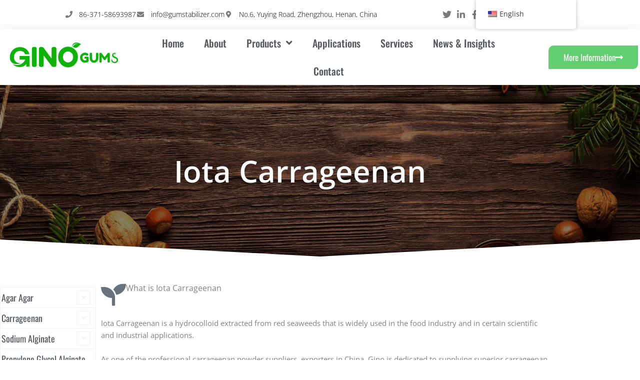

--- FILE ---
content_type: text/html; charset=UTF-8
request_url: https://gumstabilizer.com/products/iota-carrageenan/
body_size: 64844
content:
<!DOCTYPE html>
<html lang="en-US" prefix="og: https://ogp.me/ns#">
<head><meta charset="UTF-8"><script>if(navigator.userAgent.match(/MSIE|Internet Explorer/i)||navigator.userAgent.match(/Trident\/7\..*?rv:11/i)){var href=document.location.href;if(!href.match(/[?&]nowprocket/)){if(href.indexOf("?")==-1){if(href.indexOf("#")==-1){document.location.href=href+"?nowprocket=1"}else{document.location.href=href.replace("#","?nowprocket=1#")}}else{if(href.indexOf("#")==-1){document.location.href=href+"&nowprocket=1"}else{document.location.href=href.replace("#","&nowprocket=1#")}}}}</script><script>(()=>{class RocketLazyLoadScripts{constructor(){this.v="2.0.4",this.userEvents=["keydown","keyup","mousedown","mouseup","mousemove","mouseover","mouseout","touchmove","touchstart","touchend","touchcancel","wheel","click","dblclick","input"],this.attributeEvents=["onblur","onclick","oncontextmenu","ondblclick","onfocus","onmousedown","onmouseenter","onmouseleave","onmousemove","onmouseout","onmouseover","onmouseup","onmousewheel","onscroll","onsubmit"]}async t(){this.i(),this.o(),/iP(ad|hone)/.test(navigator.userAgent)&&this.h(),this.u(),this.l(this),this.m(),this.k(this),this.p(this),this._(),await Promise.all([this.R(),this.L()]),this.lastBreath=Date.now(),this.S(this),this.P(),this.D(),this.O(),this.M(),await this.C(this.delayedScripts.normal),await this.C(this.delayedScripts.defer),await this.C(this.delayedScripts.async),await this.T(),await this.F(),await this.j(),await this.A(),window.dispatchEvent(new Event("rocket-allScriptsLoaded")),this.everythingLoaded=!0,this.lastTouchEnd&&await new Promise(t=>setTimeout(t,500-Date.now()+this.lastTouchEnd)),this.I(),this.H(),this.U(),this.W()}i(){this.CSPIssue=sessionStorage.getItem("rocketCSPIssue"),document.addEventListener("securitypolicyviolation",t=>{this.CSPIssue||"script-src-elem"!==t.violatedDirective||"data"!==t.blockedURI||(this.CSPIssue=!0,sessionStorage.setItem("rocketCSPIssue",!0))},{isRocket:!0})}o(){window.addEventListener("pageshow",t=>{this.persisted=t.persisted,this.realWindowLoadedFired=!0},{isRocket:!0}),window.addEventListener("pagehide",()=>{this.onFirstUserAction=null},{isRocket:!0})}h(){let t;function e(e){t=e}window.addEventListener("touchstart",e,{isRocket:!0}),window.addEventListener("touchend",function i(o){o.changedTouches[0]&&t.changedTouches[0]&&Math.abs(o.changedTouches[0].pageX-t.changedTouches[0].pageX)<10&&Math.abs(o.changedTouches[0].pageY-t.changedTouches[0].pageY)<10&&o.timeStamp-t.timeStamp<200&&(window.removeEventListener("touchstart",e,{isRocket:!0}),window.removeEventListener("touchend",i,{isRocket:!0}),"INPUT"===o.target.tagName&&"text"===o.target.type||(o.target.dispatchEvent(new TouchEvent("touchend",{target:o.target,bubbles:!0})),o.target.dispatchEvent(new MouseEvent("mouseover",{target:o.target,bubbles:!0})),o.target.dispatchEvent(new PointerEvent("click",{target:o.target,bubbles:!0,cancelable:!0,detail:1,clientX:o.changedTouches[0].clientX,clientY:o.changedTouches[0].clientY})),event.preventDefault()))},{isRocket:!0})}q(t){this.userActionTriggered||("mousemove"!==t.type||this.firstMousemoveIgnored?"keyup"===t.type||"mouseover"===t.type||"mouseout"===t.type||(this.userActionTriggered=!0,this.onFirstUserAction&&this.onFirstUserAction()):this.firstMousemoveIgnored=!0),"click"===t.type&&t.preventDefault(),t.stopPropagation(),t.stopImmediatePropagation(),"touchstart"===this.lastEvent&&"touchend"===t.type&&(this.lastTouchEnd=Date.now()),"click"===t.type&&(this.lastTouchEnd=0),this.lastEvent=t.type,t.composedPath&&t.composedPath()[0].getRootNode()instanceof ShadowRoot&&(t.rocketTarget=t.composedPath()[0]),this.savedUserEvents.push(t)}u(){this.savedUserEvents=[],this.userEventHandler=this.q.bind(this),this.userEvents.forEach(t=>window.addEventListener(t,this.userEventHandler,{passive:!1,isRocket:!0})),document.addEventListener("visibilitychange",this.userEventHandler,{isRocket:!0})}U(){this.userEvents.forEach(t=>window.removeEventListener(t,this.userEventHandler,{passive:!1,isRocket:!0})),document.removeEventListener("visibilitychange",this.userEventHandler,{isRocket:!0}),this.savedUserEvents.forEach(t=>{(t.rocketTarget||t.target).dispatchEvent(new window[t.constructor.name](t.type,t))})}m(){const t="return false",e=Array.from(this.attributeEvents,t=>"data-rocket-"+t),i="["+this.attributeEvents.join("],[")+"]",o="[data-rocket-"+this.attributeEvents.join("],[data-rocket-")+"]",s=(e,i,o)=>{o&&o!==t&&(e.setAttribute("data-rocket-"+i,o),e["rocket"+i]=new Function("event",o),e.setAttribute(i,t))};new MutationObserver(t=>{for(const n of t)"attributes"===n.type&&(n.attributeName.startsWith("data-rocket-")||this.everythingLoaded?n.attributeName.startsWith("data-rocket-")&&this.everythingLoaded&&this.N(n.target,n.attributeName.substring(12)):s(n.target,n.attributeName,n.target.getAttribute(n.attributeName))),"childList"===n.type&&n.addedNodes.forEach(t=>{if(t.nodeType===Node.ELEMENT_NODE)if(this.everythingLoaded)for(const i of[t,...t.querySelectorAll(o)])for(const t of i.getAttributeNames())e.includes(t)&&this.N(i,t.substring(12));else for(const e of[t,...t.querySelectorAll(i)])for(const t of e.getAttributeNames())this.attributeEvents.includes(t)&&s(e,t,e.getAttribute(t))})}).observe(document,{subtree:!0,childList:!0,attributeFilter:[...this.attributeEvents,...e]})}I(){this.attributeEvents.forEach(t=>{document.querySelectorAll("[data-rocket-"+t+"]").forEach(e=>{this.N(e,t)})})}N(t,e){const i=t.getAttribute("data-rocket-"+e);i&&(t.setAttribute(e,i),t.removeAttribute("data-rocket-"+e))}k(t){Object.defineProperty(HTMLElement.prototype,"onclick",{get(){return this.rocketonclick||null},set(e){this.rocketonclick=e,this.setAttribute(t.everythingLoaded?"onclick":"data-rocket-onclick","this.rocketonclick(event)")}})}S(t){function e(e,i){let o=e[i];e[i]=null,Object.defineProperty(e,i,{get:()=>o,set(s){t.everythingLoaded?o=s:e["rocket"+i]=o=s}})}e(document,"onreadystatechange"),e(window,"onload"),e(window,"onpageshow");try{Object.defineProperty(document,"readyState",{get:()=>t.rocketReadyState,set(e){t.rocketReadyState=e},configurable:!0}),document.readyState="loading"}catch(t){console.log("WPRocket DJE readyState conflict, bypassing")}}l(t){this.originalAddEventListener=EventTarget.prototype.addEventListener,this.originalRemoveEventListener=EventTarget.prototype.removeEventListener,this.savedEventListeners=[],EventTarget.prototype.addEventListener=function(e,i,o){o&&o.isRocket||!t.B(e,this)&&!t.userEvents.includes(e)||t.B(e,this)&&!t.userActionTriggered||e.startsWith("rocket-")||t.everythingLoaded?t.originalAddEventListener.call(this,e,i,o):(t.savedEventListeners.push({target:this,remove:!1,type:e,func:i,options:o}),"mouseenter"!==e&&"mouseleave"!==e||t.originalAddEventListener.call(this,e,t.savedUserEvents.push,o))},EventTarget.prototype.removeEventListener=function(e,i,o){o&&o.isRocket||!t.B(e,this)&&!t.userEvents.includes(e)||t.B(e,this)&&!t.userActionTriggered||e.startsWith("rocket-")||t.everythingLoaded?t.originalRemoveEventListener.call(this,e,i,o):t.savedEventListeners.push({target:this,remove:!0,type:e,func:i,options:o})}}J(t,e){this.savedEventListeners=this.savedEventListeners.filter(i=>{let o=i.type,s=i.target||window;return e!==o||t!==s||(this.B(o,s)&&(i.type="rocket-"+o),this.$(i),!1)})}H(){EventTarget.prototype.addEventListener=this.originalAddEventListener,EventTarget.prototype.removeEventListener=this.originalRemoveEventListener,this.savedEventListeners.forEach(t=>this.$(t))}$(t){t.remove?this.originalRemoveEventListener.call(t.target,t.type,t.func,t.options):this.originalAddEventListener.call(t.target,t.type,t.func,t.options)}p(t){let e;function i(e){return t.everythingLoaded?e:e.split(" ").map(t=>"load"===t||t.startsWith("load.")?"rocket-jquery-load":t).join(" ")}function o(o){function s(e){const s=o.fn[e];o.fn[e]=o.fn.init.prototype[e]=function(){return this[0]===window&&t.userActionTriggered&&("string"==typeof arguments[0]||arguments[0]instanceof String?arguments[0]=i(arguments[0]):"object"==typeof arguments[0]&&Object.keys(arguments[0]).forEach(t=>{const e=arguments[0][t];delete arguments[0][t],arguments[0][i(t)]=e})),s.apply(this,arguments),this}}if(o&&o.fn&&!t.allJQueries.includes(o)){const e={DOMContentLoaded:[],"rocket-DOMContentLoaded":[]};for(const t in e)document.addEventListener(t,()=>{e[t].forEach(t=>t())},{isRocket:!0});o.fn.ready=o.fn.init.prototype.ready=function(i){function s(){parseInt(o.fn.jquery)>2?setTimeout(()=>i.bind(document)(o)):i.bind(document)(o)}return"function"==typeof i&&(t.realDomReadyFired?!t.userActionTriggered||t.fauxDomReadyFired?s():e["rocket-DOMContentLoaded"].push(s):e.DOMContentLoaded.push(s)),o([])},s("on"),s("one"),s("off"),t.allJQueries.push(o)}e=o}t.allJQueries=[],o(window.jQuery),Object.defineProperty(window,"jQuery",{get:()=>e,set(t){o(t)}})}P(){const t=new Map;document.write=document.writeln=function(e){const i=document.currentScript,o=document.createRange(),s=i.parentElement;let n=t.get(i);void 0===n&&(n=i.nextSibling,t.set(i,n));const c=document.createDocumentFragment();o.setStart(c,0),c.appendChild(o.createContextualFragment(e)),s.insertBefore(c,n)}}async R(){return new Promise(t=>{this.userActionTriggered?t():this.onFirstUserAction=t})}async L(){return new Promise(t=>{document.addEventListener("DOMContentLoaded",()=>{this.realDomReadyFired=!0,t()},{isRocket:!0})})}async j(){return this.realWindowLoadedFired?Promise.resolve():new Promise(t=>{window.addEventListener("load",t,{isRocket:!0})})}M(){this.pendingScripts=[];this.scriptsMutationObserver=new MutationObserver(t=>{for(const e of t)e.addedNodes.forEach(t=>{"SCRIPT"!==t.tagName||t.noModule||t.isWPRocket||this.pendingScripts.push({script:t,promise:new Promise(e=>{const i=()=>{const i=this.pendingScripts.findIndex(e=>e.script===t);i>=0&&this.pendingScripts.splice(i,1),e()};t.addEventListener("load",i,{isRocket:!0}),t.addEventListener("error",i,{isRocket:!0}),setTimeout(i,1e3)})})})}),this.scriptsMutationObserver.observe(document,{childList:!0,subtree:!0})}async F(){await this.X(),this.pendingScripts.length?(await this.pendingScripts[0].promise,await this.F()):this.scriptsMutationObserver.disconnect()}D(){this.delayedScripts={normal:[],async:[],defer:[]},document.querySelectorAll("script[type$=rocketlazyloadscript]").forEach(t=>{t.hasAttribute("data-rocket-src")?t.hasAttribute("async")&&!1!==t.async?this.delayedScripts.async.push(t):t.hasAttribute("defer")&&!1!==t.defer||"module"===t.getAttribute("data-rocket-type")?this.delayedScripts.defer.push(t):this.delayedScripts.normal.push(t):this.delayedScripts.normal.push(t)})}async _(){await this.L();let t=[];document.querySelectorAll("script[type$=rocketlazyloadscript][data-rocket-src]").forEach(e=>{let i=e.getAttribute("data-rocket-src");if(i&&!i.startsWith("data:")){i.startsWith("//")&&(i=location.protocol+i);try{const o=new URL(i).origin;o!==location.origin&&t.push({src:o,crossOrigin:e.crossOrigin||"module"===e.getAttribute("data-rocket-type")})}catch(t){}}}),t=[...new Map(t.map(t=>[JSON.stringify(t),t])).values()],this.Y(t,"preconnect")}async G(t){if(await this.K(),!0!==t.noModule||!("noModule"in HTMLScriptElement.prototype))return new Promise(e=>{let i;function o(){(i||t).setAttribute("data-rocket-status","executed"),e()}try{if(navigator.userAgent.includes("Firefox/")||""===navigator.vendor||this.CSPIssue)i=document.createElement("script"),[...t.attributes].forEach(t=>{let e=t.nodeName;"type"!==e&&("data-rocket-type"===e&&(e="type"),"data-rocket-src"===e&&(e="src"),i.setAttribute(e,t.nodeValue))}),t.text&&(i.text=t.text),t.nonce&&(i.nonce=t.nonce),i.hasAttribute("src")?(i.addEventListener("load",o,{isRocket:!0}),i.addEventListener("error",()=>{i.setAttribute("data-rocket-status","failed-network"),e()},{isRocket:!0}),setTimeout(()=>{i.isConnected||e()},1)):(i.text=t.text,o()),i.isWPRocket=!0,t.parentNode.replaceChild(i,t);else{const i=t.getAttribute("data-rocket-type"),s=t.getAttribute("data-rocket-src");i?(t.type=i,t.removeAttribute("data-rocket-type")):t.removeAttribute("type"),t.addEventListener("load",o,{isRocket:!0}),t.addEventListener("error",i=>{this.CSPIssue&&i.target.src.startsWith("data:")?(console.log("WPRocket: CSP fallback activated"),t.removeAttribute("src"),this.G(t).then(e)):(t.setAttribute("data-rocket-status","failed-network"),e())},{isRocket:!0}),s?(t.fetchPriority="high",t.removeAttribute("data-rocket-src"),t.src=s):t.src="data:text/javascript;base64,"+window.btoa(unescape(encodeURIComponent(t.text)))}}catch(i){t.setAttribute("data-rocket-status","failed-transform"),e()}});t.setAttribute("data-rocket-status","skipped")}async C(t){const e=t.shift();return e?(e.isConnected&&await this.G(e),this.C(t)):Promise.resolve()}O(){this.Y([...this.delayedScripts.normal,...this.delayedScripts.defer,...this.delayedScripts.async],"preload")}Y(t,e){this.trash=this.trash||[];let i=!0;var o=document.createDocumentFragment();t.forEach(t=>{const s=t.getAttribute&&t.getAttribute("data-rocket-src")||t.src;if(s&&!s.startsWith("data:")){const n=document.createElement("link");n.href=s,n.rel=e,"preconnect"!==e&&(n.as="script",n.fetchPriority=i?"high":"low"),t.getAttribute&&"module"===t.getAttribute("data-rocket-type")&&(n.crossOrigin=!0),t.crossOrigin&&(n.crossOrigin=t.crossOrigin),t.integrity&&(n.integrity=t.integrity),t.nonce&&(n.nonce=t.nonce),o.appendChild(n),this.trash.push(n),i=!1}}),document.head.appendChild(o)}W(){this.trash.forEach(t=>t.remove())}async T(){try{document.readyState="interactive"}catch(t){}this.fauxDomReadyFired=!0;try{await this.K(),this.J(document,"readystatechange"),document.dispatchEvent(new Event("rocket-readystatechange")),await this.K(),document.rocketonreadystatechange&&document.rocketonreadystatechange(),await this.K(),this.J(document,"DOMContentLoaded"),document.dispatchEvent(new Event("rocket-DOMContentLoaded")),await this.K(),this.J(window,"DOMContentLoaded"),window.dispatchEvent(new Event("rocket-DOMContentLoaded"))}catch(t){console.error(t)}}async A(){try{document.readyState="complete"}catch(t){}try{await this.K(),this.J(document,"readystatechange"),document.dispatchEvent(new Event("rocket-readystatechange")),await this.K(),document.rocketonreadystatechange&&document.rocketonreadystatechange(),await this.K(),this.J(window,"load"),window.dispatchEvent(new Event("rocket-load")),await this.K(),window.rocketonload&&window.rocketonload(),await this.K(),this.allJQueries.forEach(t=>t(window).trigger("rocket-jquery-load")),await this.K(),this.J(window,"pageshow");const t=new Event("rocket-pageshow");t.persisted=this.persisted,window.dispatchEvent(t),await this.K(),window.rocketonpageshow&&window.rocketonpageshow({persisted:this.persisted})}catch(t){console.error(t)}}async K(){Date.now()-this.lastBreath>45&&(await this.X(),this.lastBreath=Date.now())}async X(){return document.hidden?new Promise(t=>setTimeout(t)):new Promise(t=>requestAnimationFrame(t))}B(t,e){return e===document&&"readystatechange"===t||(e===document&&"DOMContentLoaded"===t||(e===window&&"DOMContentLoaded"===t||(e===window&&"load"===t||e===window&&"pageshow"===t)))}static run(){(new RocketLazyLoadScripts).t()}}RocketLazyLoadScripts.run()})();</script>

<meta name="viewport" content="width=device-width, initial-scale=1">
	<link rel="profile" href="https://gmpg.org/xfn/11"> 
	<script type="rocketlazyloadscript" data-minify="1" id="cookieyes" data-rocket-type="text/javascript" data-rocket-src="https://gumstabilizer.com/wp-content/cache/min/1/client_data/80773c1ac26b70625743744b/script.js?ver=1763023733" data-rocket-defer defer></script>
<!-- Search Engine Optimization by Rank Math PRO - https://rankmath.com/ -->
<title>E407 Iota Carrageenan Manufacturer | Best Carrageenan Powder Suppliers</title>
<link data-rocket-prefetch href="https://hcaptcha.com" rel="dns-prefetch">
<link data-rocket-preload as="style" data-wpr-hosted-gf-parameters="family=Open%20Sans%3A400%2C%7COswald%3A400%2C&display=swap" href="https://gumstabilizer.com/wp-content/cache/fonts/1/google-fonts/css/e/7/4/a46a2775edaa82b787058ed1f7c82.css" rel="preload">
<link data-wpr-hosted-gf-parameters="family=Open%20Sans%3A400%2C%7COswald%3A400%2C&display=swap" href="https://gumstabilizer.com/wp-content/cache/fonts/1/google-fonts/css/e/7/4/a46a2775edaa82b787058ed1f7c82.css" media="print" onload="this.media=&#039;all&#039;" rel="stylesheet">
<noscript data-wpr-hosted-gf-parameters=""><link rel="stylesheet" href="https://fonts.googleapis.com/css?family=Open%20Sans%3A400%2C%7COswald%3A400%2C&#038;display=swap"></noscript><link rel="preload" data-rocket-preload as="image" href="https://gumstabilizer.com/wp-content/uploads/2024/08/product-banner.jpg" fetchpriority="high">
<meta name="description" content="As one of the major carrageenan powder suppliers, one reliable carrageenan manufacturer, we could not only provide Halal certified Kappa type, but also Iota type!"/>
<meta name="robots" content="follow, index, max-snippet:-1, max-video-preview:-1, max-image-preview:large"/>
<link rel="canonical" href="https://gumstabilizer.com/products/iota-carrageenan/" />
<meta property="og:locale" content="en_US" />
<meta property="og:type" content="article" />
<meta property="og:title" content="E407 Iota Carrageenan Manufacturer | Best Carrageenan Powder Suppliers" />
<meta property="og:description" content="As one of the major carrageenan powder suppliers, one reliable carrageenan manufacturer, we could not only provide Halal certified Kappa type, but also Iota type!" />
<meta property="og:url" content="https://gumstabilizer.com/products/iota-carrageenan/" />
<meta property="og:site_name" content="Gino Gums &amp; Stabilizers" />
<meta property="article:publisher" content="http://www.facebook.com/Hydrocolloids" />
<meta property="og:updated_time" content="2024-11-20T17:43:17+08:00" />
<meta property="og:image" content="https://gumstabilizer.com/wp-content/uploads/2020/03/1585643587-Iota-Carrageenan-2020-4.jpg" />
<meta property="og:image:secure_url" content="https://gumstabilizer.com/wp-content/uploads/2020/03/1585643587-Iota-Carrageenan-2020-4.jpg" />
<meta property="og:image:width" content="800" />
<meta property="og:image:height" content="800" />
<meta property="og:image:alt" content="Iota Carrageenan Powder Suppliers Manufacturer in China(4) - Gino Gums Stabilizers" />
<meta property="og:image:type" content="image/jpeg" />
<meta property="article:published_time" content="2020-03-28T13:35:06+08:00" />
<meta property="article:modified_time" content="2024-11-20T17:43:17+08:00" />
<meta name="twitter:card" content="summary_large_image" />
<meta name="twitter:title" content="E407 Iota Carrageenan Manufacturer | Best Carrageenan Powder Suppliers" />
<meta name="twitter:description" content="As one of the major carrageenan powder suppliers, one reliable carrageenan manufacturer, we could not only provide Halal certified Kappa type, but also Iota type!" />
<meta name="twitter:site" content="@gumstabilizer" />
<meta name="twitter:creator" content="@gumstabilizer" />
<meta name="twitter:image" content="https://gumstabilizer.com/wp-content/uploads/2020/03/1585643587-Iota-Carrageenan-2020-4.jpg" />
<script type="application/ld+json" class="rank-math-schema-pro">{"@context":"https://schema.org","@graph":[{"@type":"Place","@id":"https://gumstabilizer.com/#place","address":{"@type":"PostalAddress","streetAddress":"No.6, Yuying Road","addressLocality":"Zhengzhou","addressRegion":"Henan","postalCode":"450000","addressCountry":"CN"}},{"@type":"Organization","@id":"https://gumstabilizer.com/#organization","name":"Henan Gino Biotechnology Co.,Ltd","url":"https://gumstabilizer.com","sameAs":["http://www.facebook.com/Hydrocolloids","https://twitter.com/gumstabilizer"],"email":"info@gumstabilizer.com","address":{"@type":"PostalAddress","streetAddress":"No.6, Yuying Road","addressLocality":"Zhengzhou","addressRegion":"Henan","postalCode":"450000","addressCountry":"CN"},"logo":{"@type":"ImageObject","@id":"https://gumstabilizer.com/#logo","url":"https://gumstabilizer.com/wp-content/uploads/2019/12/cropped-GINO-232-80-1.png","contentUrl":"https://gumstabilizer.com/wp-content/uploads/2019/12/cropped-GINO-232-80-1.png","caption":"Henan Gino Biotechnology Co.,Ltd","inLanguage":"en-US","width":"232","height":"78"},"contactPoint":[{"@type":"ContactPoint","telephone":"+86-371-58693987","contactType":"customer support"}],"location":{"@id":"https://gumstabilizer.com/#place"}},{"@type":"WebSite","@id":"https://gumstabilizer.com/#website","url":"https://gumstabilizer.com","name":"Henan Gino Biotechnology Co.,Ltd","publisher":{"@id":"https://gumstabilizer.com/#organization"},"inLanguage":"en-US"},{"@type":"ImageObject","@id":"https://gumstabilizer.com/wp-content/uploads/2020/03/1585643572-Iota-Carrageenan-2020-1.jpg","url":"https://gumstabilizer.com/wp-content/uploads/2020/03/1585643572-Iota-Carrageenan-2020-1.jpg","width":"200","height":"200","inLanguage":"en-US"},{"@type":"BreadcrumbList","@id":"https://gumstabilizer.com/products/iota-carrageenan/#breadcrumb","itemListElement":[{"@type":"ListItem","position":"1","item":{"@id":"https://gumstabilizer.com","name":"\u4e3b\u9875"}},{"@type":"ListItem","position":"2","item":{"@id":"https://gumstabilizer.com/products/","name":"Products"}},{"@type":"ListItem","position":"3","item":{"@id":"https://gumstabilizer.com/products/iota-carrageenan/","name":"Iota Carrageenan"}}]},{"@type":"WebPage","@id":"https://gumstabilizer.com/products/iota-carrageenan/#webpage","url":"https://gumstabilizer.com/products/iota-carrageenan/","name":"E407 Iota Carrageenan Manufacturer | Best Carrageenan Powder Suppliers","datePublished":"2020-03-28T13:35:06+08:00","dateModified":"2024-11-20T17:43:17+08:00","isPartOf":{"@id":"https://gumstabilizer.com/#website"},"primaryImageOfPage":{"@id":"https://gumstabilizer.com/wp-content/uploads/2020/03/1585643572-Iota-Carrageenan-2020-1.jpg"},"inLanguage":"en-US","breadcrumb":{"@id":"https://gumstabilizer.com/products/iota-carrageenan/#breadcrumb"}},{"@type":"Article","headline":"E407 Iota Carrageenan Manufacturer | Best Carrageenan Powder Suppliers","datePublished":"2020-03-28T13:35:06+08:00","dateModified":"2024-11-20T17:43:17+08:00","author":{"@type":"Person","name":"admin"},"description":"As one of the major carrageenan powder suppliers, one reliable carrageenan manufacturer, we could not only provide Halal certified Kappa type, but also Iota type!","name":"E407 Iota Carrageenan Manufacturer | Best Carrageenan Powder Suppliers","@id":"https://gumstabilizer.com/products/iota-carrageenan/#schema-58523","isPartOf":{"@id":"https://gumstabilizer.com/products/iota-carrageenan/#webpage"},"publisher":{"@id":"https://gumstabilizer.com/#organization"},"image":{"@id":"https://gumstabilizer.com/wp-content/uploads/2020/03/1585643572-Iota-Carrageenan-2020-1.jpg"},"inLanguage":"en-US","mainEntityOfPage":{"@id":"https://gumstabilizer.com/products/iota-carrageenan/#webpage"}}]}</script>
<!-- /Rank Math WordPress SEO plugin -->

<link rel='dns-prefetch' href='//cdn.chatway.app' />
<link rel='dns-prefetch' href='//fonts.googleapis.com' />
<link href='https://fonts.gstatic.com' crossorigin rel='preconnect' />
<link rel="alternate" type="application/rss+xml" title="Gino Gums &amp; Stabilizers &raquo; Feed" href="https://gumstabilizer.com/feed/" />

<style id="safelayout-cute-preloader-visible-css" data-no-optimize="1" data-no-minify="1">#sl-preloader{visibility: hidden;}</style><style id='wp-img-auto-sizes-contain-inline-css'>
img:is([sizes=auto i],[sizes^="auto," i]){contain-intrinsic-size:3000px 1500px}
/*# sourceURL=wp-img-auto-sizes-contain-inline-css */
</style>
<link rel='stylesheet' id='astra-theme-css-css' href='https://gumstabilizer.com/wp-content/themes/astra/assets/css/minified/style.min.css?ver=4.11.9' media='all' />
<style id='astra-theme-css-inline-css'>
.ast-no-sidebar .entry-content .alignfull {margin-left: calc( -50vw + 50%);margin-right: calc( -50vw + 50%);max-width: 100vw;width: 100vw;}.ast-no-sidebar .entry-content .alignwide {margin-left: calc(-41vw + 50%);margin-right: calc(-41vw + 50%);max-width: unset;width: unset;}.ast-no-sidebar .entry-content .alignfull .alignfull,.ast-no-sidebar .entry-content .alignfull .alignwide,.ast-no-sidebar .entry-content .alignwide .alignfull,.ast-no-sidebar .entry-content .alignwide .alignwide,.ast-no-sidebar .entry-content .wp-block-column .alignfull,.ast-no-sidebar .entry-content .wp-block-column .alignwide{width: 100%;margin-left: auto;margin-right: auto;}.wp-block-gallery,.blocks-gallery-grid {margin: 0;}.wp-block-separator {max-width: 100px;}.wp-block-separator.is-style-wide,.wp-block-separator.is-style-dots {max-width: none;}.entry-content .has-2-columns .wp-block-column:first-child {padding-right: 10px;}.entry-content .has-2-columns .wp-block-column:last-child {padding-left: 10px;}@media (max-width: 782px) {.entry-content .wp-block-columns .wp-block-column {flex-basis: 100%;}.entry-content .has-2-columns .wp-block-column:first-child {padding-right: 0;}.entry-content .has-2-columns .wp-block-column:last-child {padding-left: 0;}}body .entry-content .wp-block-latest-posts {margin-left: 0;}body .entry-content .wp-block-latest-posts li {list-style: none;}.ast-no-sidebar .ast-container .entry-content .wp-block-latest-posts {margin-left: 0;}.ast-header-break-point .entry-content .alignwide {margin-left: auto;margin-right: auto;}.entry-content .blocks-gallery-item img {margin-bottom: auto;}.wp-block-pullquote {border-top: 4px solid #555d66;border-bottom: 4px solid #555d66;color: #40464d;}:root{--ast-post-nav-space:0;--ast-container-default-xlg-padding:6.67em;--ast-container-default-lg-padding:5.67em;--ast-container-default-slg-padding:4.34em;--ast-container-default-md-padding:3.34em;--ast-container-default-sm-padding:6.67em;--ast-container-default-xs-padding:2.4em;--ast-container-default-xxs-padding:1.4em;--ast-code-block-background:#EEEEEE;--ast-comment-inputs-background:#FAFAFA;--ast-normal-container-width:1600px;--ast-narrow-container-width:750px;--ast-blog-title-font-weight:normal;--ast-blog-meta-weight:inherit;--ast-global-color-primary:var(--ast-global-color-5);--ast-global-color-secondary:var(--ast-global-color-4);--ast-global-color-alternate-background:var(--ast-global-color-7);--ast-global-color-subtle-background:var(--ast-global-color-6);--ast-bg-style-guide:#F8FAFC;--ast-shadow-style-guide:0px 0px 4px 0 #00000057;--ast-global-dark-bg-style:#fff;--ast-global-dark-lfs:#fbfbfb;--ast-widget-bg-color:#fafafa;--ast-wc-container-head-bg-color:#fbfbfb;--ast-title-layout-bg:#eeeeee;--ast-search-border-color:#e7e7e7;--ast-lifter-hover-bg:#e6e6e6;--ast-gallery-block-color:#000;--srfm-color-input-label:var(--ast-global-color-2);}html{font-size:100%;}a,.page-title{color:#0fb209;}a:hover,a:focus{color:#dd8500;}body,button,input,select,textarea,.ast-button,.ast-custom-button{font-family:'Open Sans',sans-serif;font-weight:400;font-size:16px;font-size:1rem;line-height:var(--ast-body-line-height,1.5em);}blockquote{color:var(--ast-global-color-3);}h1,h2,h3,h4,h5,h6,.entry-content :where(h1,h2,h3,h4,h5,h6),.entry-content :where(h1,h2,h3,h4,h5,h6) a,.site-title,.site-title a{font-family:'Oswald',sans-serif;font-weight:400;}.ast-site-identity .site-title a{color:var(--ast-global-color-2);}.site-title{font-size:35px;font-size:2.1875rem;display:none;}header .custom-logo-link img{max-width:232px;width:232px;}.astra-logo-svg{width:232px;}.site-header .site-description{font-size:15px;font-size:0.9375rem;display:none;}.entry-title{font-size:30px;font-size:1.875rem;}.archive .ast-article-post .ast-article-inner,.blog .ast-article-post .ast-article-inner,.archive .ast-article-post .ast-article-inner:hover,.blog .ast-article-post .ast-article-inner:hover{overflow:hidden;}h1,.entry-content :where(h1),.entry-content :where(h1) a{font-size:70px;font-size:4.375rem;font-family:'Oswald',sans-serif;line-height:1.4em;}h2,.entry-content :where(h2),.entry-content :where(h2) a{font-size:40px;font-size:2.5rem;font-weight:600;font-family:'Oswald',sans-serif;line-height:1.3em;}h3,.entry-content :where(h3),.entry-content :where(h3) a{font-size:30px;font-size:1.875rem;font-weight:600;font-family:'Oswald',sans-serif;line-height:1.3em;}h4,.entry-content :where(h4),.entry-content :where(h4) a{font-size:23px;font-size:1.4375rem;line-height:1.2em;font-family:'Oswald',sans-serif;}h5,.entry-content :where(h5),.entry-content :where(h5) a{font-size:20px;font-size:1.25rem;line-height:1.2em;font-family:'Oswald',sans-serif;}h6,.entry-content :where(h6),.entry-content :where(h6) a{font-size:16px;font-size:1rem;line-height:1.25em;font-family:'Oswald',sans-serif;}::selection{background-color:#0fb209;color:#ffffff;}body,h1,h2,h3,h4,h5,h6,.entry-title a,.entry-content :where(h1,h2,h3,h4,h5,h6),.entry-content :where(h1,h2,h3,h4,h5,h6) a{color:var(--ast-global-color-3);}.tagcloud a:hover,.tagcloud a:focus,.tagcloud a.current-item{color:#ffffff;border-color:#0fb209;background-color:#0fb209;}input:focus,input[type="text"]:focus,input[type="email"]:focus,input[type="url"]:focus,input[type="password"]:focus,input[type="reset"]:focus,input[type="search"]:focus,textarea:focus{border-color:#0fb209;}input[type="radio"]:checked,input[type=reset],input[type="checkbox"]:checked,input[type="checkbox"]:hover:checked,input[type="checkbox"]:focus:checked,input[type=range]::-webkit-slider-thumb{border-color:#0fb209;background-color:#0fb209;box-shadow:none;}.site-footer a:hover + .post-count,.site-footer a:focus + .post-count{background:#0fb209;border-color:#0fb209;}.single .nav-links .nav-previous,.single .nav-links .nav-next{color:#0fb209;}.entry-meta,.entry-meta *{line-height:1.45;color:#0fb209;}.entry-meta a:not(.ast-button):hover,.entry-meta a:not(.ast-button):hover *,.entry-meta a:not(.ast-button):focus,.entry-meta a:not(.ast-button):focus *,.page-links > .page-link,.page-links .page-link:hover,.post-navigation a:hover{color:#dd8500;}#cat option,.secondary .calendar_wrap thead a,.secondary .calendar_wrap thead a:visited{color:#0fb209;}.secondary .calendar_wrap #today,.ast-progress-val span{background:#0fb209;}.secondary a:hover + .post-count,.secondary a:focus + .post-count{background:#0fb209;border-color:#0fb209;}.calendar_wrap #today > a{color:#ffffff;}.page-links .page-link,.single .post-navigation a{color:#0fb209;}.ast-search-menu-icon .search-form button.search-submit{padding:0 4px;}.ast-search-menu-icon form.search-form{padding-right:0;}.ast-header-search .ast-search-menu-icon.ast-dropdown-active .search-form,.ast-header-search .ast-search-menu-icon.ast-dropdown-active .search-field:focus{transition:all 0.2s;}.search-form input.search-field:focus{outline:none;}.widget-title,.widget .wp-block-heading{font-size:22px;font-size:1.375rem;color:var(--ast-global-color-3);}.single .ast-author-details .author-title{color:#dd8500;}.ast-search-menu-icon.slide-search a:focus-visible:focus-visible,.astra-search-icon:focus-visible,#close:focus-visible,a:focus-visible,.ast-menu-toggle:focus-visible,.site .skip-link:focus-visible,.wp-block-loginout input:focus-visible,.wp-block-search.wp-block-search__button-inside .wp-block-search__inside-wrapper,.ast-header-navigation-arrow:focus-visible,.ast-orders-table__row .ast-orders-table__cell:focus-visible,a#ast-apply-coupon:focus-visible,#ast-apply-coupon:focus-visible,#close:focus-visible,.button.search-submit:focus-visible,#search_submit:focus,.normal-search:focus-visible,.ast-header-account-wrap:focus-visible,.astra-cart-drawer-close:focus,.ast-single-variation:focus,.ast-button:focus{outline-style:dotted;outline-color:inherit;outline-width:thin;}input:focus,input[type="text"]:focus,input[type="email"]:focus,input[type="url"]:focus,input[type="password"]:focus,input[type="reset"]:focus,input[type="search"]:focus,input[type="number"]:focus,textarea:focus,.wp-block-search__input:focus,[data-section="section-header-mobile-trigger"] .ast-button-wrap .ast-mobile-menu-trigger-minimal:focus,.ast-mobile-popup-drawer.active .menu-toggle-close:focus,#ast-scroll-top:focus,#coupon_code:focus,#ast-coupon-code:focus{border-style:dotted;border-color:inherit;border-width:thin;}input{outline:none;}.main-header-menu .menu-link,.ast-header-custom-item a{color:var(--ast-global-color-3);}.main-header-menu .menu-item:hover > .menu-link,.main-header-menu .menu-item:hover > .ast-menu-toggle,.main-header-menu .ast-masthead-custom-menu-items a:hover,.main-header-menu .menu-item.focus > .menu-link,.main-header-menu .menu-item.focus > .ast-menu-toggle,.main-header-menu .current-menu-item > .menu-link,.main-header-menu .current-menu-ancestor > .menu-link,.main-header-menu .current-menu-item > .ast-menu-toggle,.main-header-menu .current-menu-ancestor > .ast-menu-toggle{color:#0fb209;}.header-main-layout-3 .ast-main-header-bar-alignment{margin-right:auto;}.header-main-layout-2 .site-header-section-left .ast-site-identity{text-align:left;}.site-logo-img img{ transition:all 0.2s linear;}body .ast-oembed-container *{position:absolute;top:0;width:100%;height:100%;left:0;}body .wp-block-embed-pocket-casts .ast-oembed-container *{position:unset;}.ast-header-break-point .ast-mobile-menu-buttons-minimal.menu-toggle{background:transparent;color:#0fb209;}.ast-header-break-point .ast-mobile-menu-buttons-outline.menu-toggle{background:transparent;border:1px solid #0fb209;color:#0fb209;}.ast-header-break-point .ast-mobile-menu-buttons-fill.menu-toggle{background:#0fb209;color:#ffffff;}.ast-single-post-featured-section + article {margin-top: 2em;}.site-content .ast-single-post-featured-section img {width: 100%;overflow: hidden;object-fit: cover;}.site > .ast-single-related-posts-container {margin-top: 0;}@media (min-width: 769px) {.ast-desktop .ast-container--narrow {max-width: var(--ast-narrow-container-width);margin: 0 auto;}}.ast-page-builder-template .hentry {margin: 0;}.ast-page-builder-template .site-content > .ast-container {max-width: 100%;padding: 0;}.ast-page-builder-template .site .site-content #primary {padding: 0;margin: 0;}.ast-page-builder-template .no-results {text-align: center;margin: 4em auto;}.ast-page-builder-template .ast-pagination {padding: 2em;}.ast-page-builder-template .entry-header.ast-no-title.ast-no-thumbnail {margin-top: 0;}.ast-page-builder-template .entry-header.ast-header-without-markup {margin-top: 0;margin-bottom: 0;}.ast-page-builder-template .entry-header.ast-no-title.ast-no-meta {margin-bottom: 0;}.ast-page-builder-template.single .post-navigation {padding-bottom: 2em;}.ast-page-builder-template.single-post .site-content > .ast-container {max-width: 100%;}.ast-page-builder-template .entry-header {margin-top: 4em;margin-left: auto;margin-right: auto;padding-left: 20px;padding-right: 20px;}.single.ast-page-builder-template .entry-header {padding-left: 20px;padding-right: 20px;}.ast-page-builder-template .ast-archive-description {margin: 4em auto 0;padding-left: 20px;padding-right: 20px;}.ast-page-builder-template.ast-no-sidebar .entry-content .alignwide {margin-left: 0;margin-right: 0;}.ast-small-footer{color:#f7f7f7;}.ast-small-footer > .ast-footer-overlay{background-color:rgba(25,26,31,0);;}.footer-adv .footer-adv-overlay{border-top-style:solid;border-top-color:#7a7a7a;}.wp-block-buttons.aligncenter{justify-content:center;}@media (max-width:782px){.entry-content .wp-block-columns .wp-block-column{margin-left:0px;}}.wp-block-image.aligncenter{margin-left:auto;margin-right:auto;}.wp-block-table.aligncenter{margin-left:auto;margin-right:auto;}.wp-block-buttons .wp-block-button.is-style-outline .wp-block-button__link.wp-element-button,.ast-outline-button,.wp-block-uagb-buttons-child .uagb-buttons-repeater.ast-outline-button{border-color:#ffffff;border-top-width:2px;border-right-width:2px;border-bottom-width:2px;border-left-width:2px;font-family:inherit;font-weight:inherit;line-height:1em;border-top-left-radius:5px;border-top-right-radius:5px;border-bottom-right-radius:5px;border-bottom-left-radius:5px;}.wp-block-button.is-style-outline .wp-block-button__link:hover,.wp-block-buttons .wp-block-button.is-style-outline .wp-block-button__link:focus,.wp-block-buttons .wp-block-button.is-style-outline > .wp-block-button__link:not(.has-text-color):hover,.wp-block-buttons .wp-block-button.wp-block-button__link.is-style-outline:not(.has-text-color):hover,.ast-outline-button:hover,.ast-outline-button:focus,.wp-block-uagb-buttons-child .uagb-buttons-repeater.ast-outline-button:hover,.wp-block-uagb-buttons-child .uagb-buttons-repeater.ast-outline-button:focus{background-color:#0fb209;border-color:#ffffff;}.wp-block-button .wp-block-button__link.wp-element-button.is-style-outline:not(.has-background),.wp-block-button.is-style-outline>.wp-block-button__link.wp-element-button:not(.has-background),.ast-outline-button{background-color:#0fb209;}.entry-content[data-ast-blocks-layout] > figure{margin-bottom:1em;}.elementor-widget-container .elementor-loop-container .e-loop-item[data-elementor-type="loop-item"]{width:100%;}@media (max-width:768px){.ast-separate-container #primary,.ast-separate-container #secondary{padding:1.5em 0;}#primary,#secondary{padding:1.5em 0;margin:0;}.ast-left-sidebar #content > .ast-container{display:flex;flex-direction:column-reverse;width:100%;}.ast-separate-container .ast-article-post,.ast-separate-container .ast-article-single{padding:1.5em 2.14em;}.ast-author-box img.avatar{margin:20px 0 0 0;}}@media (min-width:769px){.ast-separate-container.ast-right-sidebar #primary,.ast-separate-container.ast-left-sidebar #primary{border:0;}.search-no-results.ast-separate-container #primary{margin-bottom:4em;}}.menu-toggle,button,.ast-button,.ast-custom-button,.button,input#submit,input[type="button"],input[type="submit"],input[type="reset"]{color:#ffffff;border-color:#ffffff;background-color:#0fb209;border-top-left-radius:5px;border-top-right-radius:5px;border-bottom-right-radius:5px;border-bottom-left-radius:5px;padding-top:12px;padding-right:40px;padding-bottom:12px;padding-left:40px;font-family:inherit;font-weight:inherit;}button:focus,.menu-toggle:hover,button:hover,.ast-button:hover,.ast-custom-button:hover .button:hover,.ast-custom-button:hover,input[type=reset]:hover,input[type=reset]:focus,input#submit:hover,input#submit:focus,input[type="button"]:hover,input[type="button"]:focus,input[type="submit"]:hover,input[type="submit"]:focus{color:#ffffff;background-color:#0fb209;border-color:#ffffff;}@media (max-width:768px){.ast-mobile-header-stack .main-header-bar .ast-search-menu-icon{display:inline-block;}.ast-header-break-point.ast-header-custom-item-outside .ast-mobile-header-stack .main-header-bar .ast-search-icon{margin:0;}.ast-comment-avatar-wrap img{max-width:2.5em;}.ast-comment-meta{padding:0 1.8888em 1.3333em;}.ast-separate-container .ast-comment-list li.depth-1{padding:1.5em 2.14em;}.ast-separate-container .comment-respond{padding:2em 2.14em;}}@media (min-width:544px){.ast-container{max-width:100%;}}@media (max-width:544px){.ast-separate-container .ast-article-post,.ast-separate-container .ast-article-single,.ast-separate-container .comments-title,.ast-separate-container .ast-archive-description{padding:1.5em 1em;}.ast-separate-container #content .ast-container{padding-left:0.54em;padding-right:0.54em;}.ast-separate-container .ast-comment-list .bypostauthor{padding:.5em;}.ast-search-menu-icon.ast-dropdown-active .search-field{width:170px;}.site-branding img,.site-header .site-logo-img .custom-logo-link img{max-width:100%;}}.main-header-bar .button-custom-menu-item .ast-custom-button-link .ast-custom-button,.ast-theme-transparent-header .main-header-bar .button-custom-menu-item .ast-custom-button-link .ast-custom-button{font-family:inherit;font-weight:inherit;line-height:1;}.main-header-bar .button-custom-menu-item .ast-custom-button-link .ast-custom-button{border-top-left-radius:5px;border-top-right-radius:5px;border-bottom-right-radius:5px;border-bottom-left-radius:5px;border-style:solid;border-top-width:0px;border-right-width:0px;border-left-width:0px;border-bottom-width:0px;}.ast-theme-transparent-header .main-header-bar .button-custom-menu-item .ast-custom-button-link .ast-custom-button{border-style:solid;} #ast-mobile-header .ast-site-header-cart-li a{pointer-events:none;}body,.ast-separate-container{background-color:#ffffff;background-image:none;}.ast-no-sidebar.ast-separate-container .entry-content .alignfull {margin-left: -6.67em;margin-right: -6.67em;width: auto;}@media (max-width: 1200px) {.ast-no-sidebar.ast-separate-container .entry-content .alignfull {margin-left: -2.4em;margin-right: -2.4em;}}@media (max-width: 768px) {.ast-no-sidebar.ast-separate-container .entry-content .alignfull {margin-left: -2.14em;margin-right: -2.14em;}}@media (max-width: 544px) {.ast-no-sidebar.ast-separate-container .entry-content .alignfull {margin-left: -1em;margin-right: -1em;}}.ast-no-sidebar.ast-separate-container .entry-content .alignwide {margin-left: -20px;margin-right: -20px;}.ast-no-sidebar.ast-separate-container .entry-content .wp-block-column .alignfull,.ast-no-sidebar.ast-separate-container .entry-content .wp-block-column .alignwide {margin-left: auto;margin-right: auto;width: 100%;}@media (max-width:768px){.site-title{display:none;}.site-header .site-description{display:none;}h1,.entry-content :where(h1),.entry-content :where(h1) a{font-size:30px;}h2,.entry-content :where(h2),.entry-content :where(h2) a{font-size:25px;}h3,.entry-content :where(h3),.entry-content :where(h3) a{font-size:20px;}}@media (max-width:544px){.site-title{display:none;}.site-header .site-description{display:none;}h1,.entry-content :where(h1),.entry-content :where(h1) a{font-size:30px;}h2,.entry-content :where(h2),.entry-content :where(h2) a{font-size:25px;}h3,.entry-content :where(h3),.entry-content :where(h3) a{font-size:20px;}}@media (max-width:768px){html{font-size:91.2%;}}@media (max-width:544px){html{font-size:91.2%;}}@media (min-width:769px){.ast-container{max-width:1640px;}}@font-face {font-family: "Astra";src: url(https://gumstabilizer.com/wp-content/themes/astra/assets/fonts/astra.woff) format("woff"),url(https://gumstabilizer.com/wp-content/themes/astra/assets/fonts/astra.ttf) format("truetype"),url(https://gumstabilizer.com/wp-content/themes/astra/assets/fonts/astra.svg#astra) format("svg");font-weight: normal;font-style: normal;font-display: fallback;}@media (max-width:921px) {.main-header-bar .main-header-bar-navigation{display:none;}}.ast-desktop .main-header-menu.submenu-with-border .sub-menu,.ast-desktop .main-header-menu.submenu-with-border .astra-full-megamenu-wrapper{border-color:#eaeaea;}.ast-desktop .main-header-menu.submenu-with-border .sub-menu{border-top-width:1px;border-right-width:1px;border-left-width:1px;border-bottom-width:1px;border-style:solid;}.ast-desktop .main-header-menu.submenu-with-border .sub-menu .sub-menu{top:-1px;}.ast-desktop .main-header-menu.submenu-with-border .sub-menu .menu-link,.ast-desktop .main-header-menu.submenu-with-border .children .menu-link{border-bottom-width:1px;border-style:solid;border-color:#eaeaea;}@media (min-width:769px){.main-header-menu .sub-menu .menu-item.ast-left-align-sub-menu:hover > .sub-menu,.main-header-menu .sub-menu .menu-item.ast-left-align-sub-menu.focus > .sub-menu{margin-left:-2px;}}.ast-small-footer{border-top-style:solid;border-top-width:0px;border-top-color:#fff;}.ast-small-footer-wrap{text-align:center;}.site .comments-area{padding-bottom:3em;}.ast-header-break-point.ast-header-custom-item-inside .main-header-bar .main-header-bar-navigation .ast-search-icon {display: none;}.ast-header-break-point.ast-header-custom-item-inside .main-header-bar .ast-search-menu-icon .search-form {padding: 0;display: block;overflow: hidden;}.ast-header-break-point .ast-header-custom-item .widget:last-child {margin-bottom: 1em;}.ast-header-custom-item .widget {margin: 0.5em;display: inline-block;vertical-align: middle;}.ast-header-custom-item .widget p {margin-bottom: 0;}.ast-header-custom-item .widget li {width: auto;}.ast-header-custom-item-inside .button-custom-menu-item .menu-link {display: none;}.ast-header-custom-item-inside.ast-header-break-point .button-custom-menu-item .ast-custom-button-link {display: none;}.ast-header-custom-item-inside.ast-header-break-point .button-custom-menu-item .menu-link {display: block;}.ast-header-break-point.ast-header-custom-item-outside .main-header-bar .ast-search-icon {margin-right: 1em;}.ast-header-break-point.ast-header-custom-item-inside .main-header-bar .ast-search-menu-icon .search-field,.ast-header-break-point.ast-header-custom-item-inside .main-header-bar .ast-search-menu-icon.ast-inline-search .search-field {width: 100%;padding-right: 5.5em;}.ast-header-break-point.ast-header-custom-item-inside .main-header-bar .ast-search-menu-icon .search-submit {display: block;position: absolute;height: 100%;top: 0;right: 0;padding: 0 1em;border-radius: 0;}.ast-header-break-point .ast-header-custom-item .ast-masthead-custom-menu-items {padding-left: 20px;padding-right: 20px;margin-bottom: 1em;margin-top: 1em;}.ast-header-custom-item-inside.ast-header-break-point .button-custom-menu-item {padding-left: 0;padding-right: 0;margin-top: 0;margin-bottom: 0;}.astra-icon-down_arrow::after {content: "\e900";font-family: Astra;}.astra-icon-close::after {content: "\e5cd";font-family: Astra;}.astra-icon-drag_handle::after {content: "\e25d";font-family: Astra;}.astra-icon-format_align_justify::after {content: "\e235";font-family: Astra;}.astra-icon-menu::after {content: "\e5d2";font-family: Astra;}.astra-icon-reorder::after {content: "\e8fe";font-family: Astra;}.astra-icon-search::after {content: "\e8b6";font-family: Astra;}.astra-icon-zoom_in::after {content: "\e56b";font-family: Astra;}.astra-icon-check-circle::after {content: "\e901";font-family: Astra;}.astra-icon-shopping-cart::after {content: "\f07a";font-family: Astra;}.astra-icon-shopping-bag::after {content: "\f290";font-family: Astra;}.astra-icon-shopping-basket::after {content: "\f291";font-family: Astra;}.astra-icon-circle-o::after {content: "\e903";font-family: Astra;}.astra-icon-certificate::after {content: "\e902";font-family: Astra;}blockquote {padding: 1.2em;}:root .has-ast-global-color-0-color{color:var(--ast-global-color-0);}:root .has-ast-global-color-0-background-color{background-color:var(--ast-global-color-0);}:root .wp-block-button .has-ast-global-color-0-color{color:var(--ast-global-color-0);}:root .wp-block-button .has-ast-global-color-0-background-color{background-color:var(--ast-global-color-0);}:root .has-ast-global-color-1-color{color:var(--ast-global-color-1);}:root .has-ast-global-color-1-background-color{background-color:var(--ast-global-color-1);}:root .wp-block-button .has-ast-global-color-1-color{color:var(--ast-global-color-1);}:root .wp-block-button .has-ast-global-color-1-background-color{background-color:var(--ast-global-color-1);}:root .has-ast-global-color-2-color{color:var(--ast-global-color-2);}:root .has-ast-global-color-2-background-color{background-color:var(--ast-global-color-2);}:root .wp-block-button .has-ast-global-color-2-color{color:var(--ast-global-color-2);}:root .wp-block-button .has-ast-global-color-2-background-color{background-color:var(--ast-global-color-2);}:root .has-ast-global-color-3-color{color:var(--ast-global-color-3);}:root .has-ast-global-color-3-background-color{background-color:var(--ast-global-color-3);}:root .wp-block-button .has-ast-global-color-3-color{color:var(--ast-global-color-3);}:root .wp-block-button .has-ast-global-color-3-background-color{background-color:var(--ast-global-color-3);}:root .has-ast-global-color-4-color{color:var(--ast-global-color-4);}:root .has-ast-global-color-4-background-color{background-color:var(--ast-global-color-4);}:root .wp-block-button .has-ast-global-color-4-color{color:var(--ast-global-color-4);}:root .wp-block-button .has-ast-global-color-4-background-color{background-color:var(--ast-global-color-4);}:root .has-ast-global-color-5-color{color:var(--ast-global-color-5);}:root .has-ast-global-color-5-background-color{background-color:var(--ast-global-color-5);}:root .wp-block-button .has-ast-global-color-5-color{color:var(--ast-global-color-5);}:root .wp-block-button .has-ast-global-color-5-background-color{background-color:var(--ast-global-color-5);}:root .has-ast-global-color-6-color{color:var(--ast-global-color-6);}:root .has-ast-global-color-6-background-color{background-color:var(--ast-global-color-6);}:root .wp-block-button .has-ast-global-color-6-color{color:var(--ast-global-color-6);}:root .wp-block-button .has-ast-global-color-6-background-color{background-color:var(--ast-global-color-6);}:root .has-ast-global-color-7-color{color:var(--ast-global-color-7);}:root .has-ast-global-color-7-background-color{background-color:var(--ast-global-color-7);}:root .wp-block-button .has-ast-global-color-7-color{color:var(--ast-global-color-7);}:root .wp-block-button .has-ast-global-color-7-background-color{background-color:var(--ast-global-color-7);}:root .has-ast-global-color-8-color{color:var(--ast-global-color-8);}:root .has-ast-global-color-8-background-color{background-color:var(--ast-global-color-8);}:root .wp-block-button .has-ast-global-color-8-color{color:var(--ast-global-color-8);}:root .wp-block-button .has-ast-global-color-8-background-color{background-color:var(--ast-global-color-8);}:root{--ast-global-color-0:#0170B9;--ast-global-color-1:#3a3a3a;--ast-global-color-2:#3a3a3a;--ast-global-color-3:#4B4F58;--ast-global-color-4:#F5F5F5;--ast-global-color-5:#FFFFFF;--ast-global-color-6:#E5E5E5;--ast-global-color-7:#424242;--ast-global-color-8:#000000;}:root {--ast-border-color : #dddddd;}.ast-single-entry-banner {-js-display: flex;display: flex;flex-direction: column;justify-content: center;text-align: center;position: relative;background: var(--ast-title-layout-bg);}.ast-single-entry-banner[data-banner-layout="layout-1"] {max-width: 1600px;background: inherit;padding: 20px 0;}.ast-single-entry-banner[data-banner-width-type="custom"] {margin: 0 auto;width: 100%;}.ast-single-entry-banner + .site-content .entry-header {margin-bottom: 0;}.site .ast-author-avatar {--ast-author-avatar-size: ;}a.ast-underline-text {text-decoration: underline;}.ast-container > .ast-terms-link {position: relative;display: block;}a.ast-button.ast-badge-tax {padding: 4px 8px;border-radius: 3px;font-size: inherit;}header.entry-header > *:not(:last-child){margin-bottom:10px;}.ast-archive-entry-banner {-js-display: flex;display: flex;flex-direction: column;justify-content: center;text-align: center;position: relative;background: var(--ast-title-layout-bg);}.ast-archive-entry-banner[data-banner-width-type="custom"] {margin: 0 auto;width: 100%;}.ast-archive-entry-banner[data-banner-layout="layout-1"] {background: inherit;padding: 20px 0;text-align: left;}body.archive .ast-archive-description{max-width:1600px;width:100%;text-align:left;padding-top:3em;padding-right:3em;padding-bottom:3em;padding-left:3em;}body.archive .ast-archive-description .ast-archive-title,body.archive .ast-archive-description .ast-archive-title *{font-size:40px;font-size:2.5rem;text-transform:capitalize;}body.archive .ast-archive-description > *:not(:last-child){margin-bottom:10px;}.archive section.ast-archive-description{background-color:#ffffff;}@media (max-width:768px){body.archive .ast-archive-description{text-align:left;}}@media (max-width:544px){body.archive .ast-archive-description{text-align:left;}}.ast-breadcrumbs .trail-browse,.ast-breadcrumbs .trail-items,.ast-breadcrumbs .trail-items li{display:inline-block;margin:0;padding:0;border:none;background:inherit;text-indent:0;text-decoration:none;}.ast-breadcrumbs .trail-browse{font-size:inherit;font-style:inherit;font-weight:inherit;color:inherit;}.ast-breadcrumbs .trail-items{list-style:none;}.trail-items li::after{padding:0 0.3em;content:"\00bb";}.trail-items li:last-of-type::after{display:none;}h1,h2,h3,h4,h5,h6,.entry-content :where(h1,h2,h3,h4,h5,h6){color:#000f2b;}.elementor-widget-heading .elementor-heading-title{margin:0;}.elementor-page .ast-menu-toggle{color:unset !important;background:unset !important;}.elementor-post.elementor-grid-item.hentry{margin-bottom:0;}.woocommerce div.product .elementor-element.elementor-products-grid .related.products ul.products li.product,.elementor-element .elementor-wc-products .woocommerce[class*='columns-'] ul.products li.product{width:auto;margin:0;float:none;}body .elementor hr{background-color:#ccc;margin:0;}.ast-left-sidebar .elementor-section.elementor-section-stretched,.ast-right-sidebar .elementor-section.elementor-section-stretched{max-width:100%;left:0 !important;}.elementor-posts-container [CLASS*="ast-width-"]{width:100%;}.elementor-template-full-width .ast-container{display:block;}.elementor-screen-only,.screen-reader-text,.screen-reader-text span,.ui-helper-hidden-accessible{top:0 !important;}@media (max-width:544px){.elementor-element .elementor-wc-products .woocommerce[class*="columns-"] ul.products li.product{width:auto;margin:0;}.elementor-element .woocommerce .woocommerce-result-count{float:none;}}.ast-header-break-point .main-header-bar{border-bottom-width:0px;}@media (min-width:769px){.main-header-bar{border-bottom-width:0px;}}.ast-flex{-webkit-align-content:center;-ms-flex-line-pack:center;align-content:center;-webkit-box-align:center;-webkit-align-items:center;-moz-box-align:center;-ms-flex-align:center;align-items:center;}.main-header-bar{padding:1em 0;}.ast-site-identity{padding:0;}.header-main-layout-1 .ast-flex.main-header-container,.header-main-layout-3 .ast-flex.main-header-container{-webkit-align-content:center;-ms-flex-line-pack:center;align-content:center;-webkit-box-align:center;-webkit-align-items:center;-moz-box-align:center;-ms-flex-align:center;align-items:center;}.header-main-layout-1 .ast-flex.main-header-container,.header-main-layout-3 .ast-flex.main-header-container{-webkit-align-content:center;-ms-flex-line-pack:center;align-content:center;-webkit-box-align:center;-webkit-align-items:center;-moz-box-align:center;-ms-flex-align:center;align-items:center;}.main-header-menu .sub-menu .menu-item.menu-item-has-children > .menu-link:after{position:absolute;right:1em;top:50%;transform:translate(0,-50%) rotate(270deg);}.ast-header-break-point .main-header-bar .main-header-bar-navigation .page_item_has_children > .ast-menu-toggle::before,.ast-header-break-point .main-header-bar .main-header-bar-navigation .menu-item-has-children > .ast-menu-toggle::before,.ast-mobile-popup-drawer .main-header-bar-navigation .menu-item-has-children>.ast-menu-toggle::before,.ast-header-break-point .ast-mobile-header-wrap .main-header-bar-navigation .menu-item-has-children > .ast-menu-toggle::before{font-weight:bold;content:"\e900";font-family:Astra;text-decoration:inherit;display:inline-block;}.ast-header-break-point .main-navigation ul.sub-menu .menu-item .menu-link:before{content:"\e900";font-family:Astra;font-size:.65em;text-decoration:inherit;display:inline-block;transform:translate(0,-2px) rotateZ(270deg);margin-right:5px;}.widget_search .search-form:after{font-family:Astra;font-size:1.2em;font-weight:normal;content:"\e8b6";position:absolute;top:50%;right:15px;transform:translate(0,-50%);}.astra-search-icon::before{content:"\e8b6";font-family:Astra;font-style:normal;font-weight:normal;text-decoration:inherit;text-align:center;-webkit-font-smoothing:antialiased;-moz-osx-font-smoothing:grayscale;z-index:3;}.main-header-bar .main-header-bar-navigation .page_item_has_children > a:after,.main-header-bar .main-header-bar-navigation .menu-item-has-children > a:after,.menu-item-has-children .ast-header-navigation-arrow:after{content:"\e900";display:inline-block;font-family:Astra;font-size:.6rem;font-weight:bold;text-rendering:auto;-webkit-font-smoothing:antialiased;-moz-osx-font-smoothing:grayscale;margin-left:10px;line-height:normal;}.menu-item-has-children .sub-menu .ast-header-navigation-arrow:after{margin-left:0;}.ast-mobile-popup-drawer .main-header-bar-navigation .ast-submenu-expanded>.ast-menu-toggle::before{transform:rotateX(180deg);}.ast-header-break-point .main-header-bar-navigation .menu-item-has-children > .menu-link:after{display:none;}@media (min-width:769px){.ast-builder-menu .main-navigation > ul > li:last-child a{margin-right:0;}}.ast-separate-container .ast-article-inner{background-color:transparent;background-image:none;}.ast-separate-container .ast-article-post{background-color:#ffffff;background-image:none;}.ast-separate-container .ast-article-single:not(.ast-related-post),.ast-separate-container .error-404,.ast-separate-container .no-results,.single.ast-separate-container.ast-author-meta,.ast-separate-container .related-posts-title-wrapper,.ast-separate-container .comments-count-wrapper,.ast-box-layout.ast-plain-container .site-content,.ast-padded-layout.ast-plain-container .site-content,.ast-separate-container .ast-archive-description,.ast-separate-container .comments-area .comment-respond,.ast-separate-container .comments-area .ast-comment-list li,.ast-separate-container .comments-area .comments-title{background-color:#ffffff;background-image:none;}.ast-separate-container.ast-two-container #secondary .widget{background-color:#ffffff;background-image:none;}#ast-scroll-top {display: none;position: fixed;text-align: center;cursor: pointer;z-index: 99;width: 2.1em;height: 2.1em;line-height: 2.1;color: #ffffff;border-radius: 2px;content: "";outline: inherit;}@media (min-width: 769px) {#ast-scroll-top {content: "769";}}#ast-scroll-top .ast-icon.icon-arrow svg {margin-left: 0px;vertical-align: middle;transform: translate(0,-20%) rotate(180deg);width: 1.6em;}.ast-scroll-to-top-right {right: 30px;bottom: 30px;}.ast-scroll-to-top-left {left: 30px;bottom: 30px;}#ast-scroll-top{color:#ffffff;background-color:#0fb209;font-size:20px;border-top-left-radius:12px;border-top-right-radius:12px;border-bottom-right-radius:12px;border-bottom-left-radius:12px;}.ast-scroll-top-icon::before{content:"\e900";font-family:Astra;text-decoration:inherit;}.ast-scroll-top-icon{transform:rotate(180deg);}@media (max-width:768px){#ast-scroll-top .ast-icon.icon-arrow svg{width:1em;}}:root{--e-global-color-astglobalcolor0:#0170B9;--e-global-color-astglobalcolor1:#3a3a3a;--e-global-color-astglobalcolor2:#3a3a3a;--e-global-color-astglobalcolor3:#4B4F58;--e-global-color-astglobalcolor4:#F5F5F5;--e-global-color-astglobalcolor5:#FFFFFF;--e-global-color-astglobalcolor6:#E5E5E5;--e-global-color-astglobalcolor7:#424242;--e-global-color-astglobalcolor8:#000000;}
/*# sourceURL=astra-theme-css-inline-css */
</style>

<style id='global-styles-inline-css'>
:root{--wp--preset--aspect-ratio--square: 1;--wp--preset--aspect-ratio--4-3: 4/3;--wp--preset--aspect-ratio--3-4: 3/4;--wp--preset--aspect-ratio--3-2: 3/2;--wp--preset--aspect-ratio--2-3: 2/3;--wp--preset--aspect-ratio--16-9: 16/9;--wp--preset--aspect-ratio--9-16: 9/16;--wp--preset--color--black: #000000;--wp--preset--color--cyan-bluish-gray: #abb8c3;--wp--preset--color--white: #ffffff;--wp--preset--color--pale-pink: #f78da7;--wp--preset--color--vivid-red: #cf2e2e;--wp--preset--color--luminous-vivid-orange: #ff6900;--wp--preset--color--luminous-vivid-amber: #fcb900;--wp--preset--color--light-green-cyan: #7bdcb5;--wp--preset--color--vivid-green-cyan: #00d084;--wp--preset--color--pale-cyan-blue: #8ed1fc;--wp--preset--color--vivid-cyan-blue: #0693e3;--wp--preset--color--vivid-purple: #9b51e0;--wp--preset--color--ast-global-color-0: var(--ast-global-color-0);--wp--preset--color--ast-global-color-1: var(--ast-global-color-1);--wp--preset--color--ast-global-color-2: var(--ast-global-color-2);--wp--preset--color--ast-global-color-3: var(--ast-global-color-3);--wp--preset--color--ast-global-color-4: var(--ast-global-color-4);--wp--preset--color--ast-global-color-5: var(--ast-global-color-5);--wp--preset--color--ast-global-color-6: var(--ast-global-color-6);--wp--preset--color--ast-global-color-7: var(--ast-global-color-7);--wp--preset--color--ast-global-color-8: var(--ast-global-color-8);--wp--preset--gradient--vivid-cyan-blue-to-vivid-purple: linear-gradient(135deg,rgb(6,147,227) 0%,rgb(155,81,224) 100%);--wp--preset--gradient--light-green-cyan-to-vivid-green-cyan: linear-gradient(135deg,rgb(122,220,180) 0%,rgb(0,208,130) 100%);--wp--preset--gradient--luminous-vivid-amber-to-luminous-vivid-orange: linear-gradient(135deg,rgb(252,185,0) 0%,rgb(255,105,0) 100%);--wp--preset--gradient--luminous-vivid-orange-to-vivid-red: linear-gradient(135deg,rgb(255,105,0) 0%,rgb(207,46,46) 100%);--wp--preset--gradient--very-light-gray-to-cyan-bluish-gray: linear-gradient(135deg,rgb(238,238,238) 0%,rgb(169,184,195) 100%);--wp--preset--gradient--cool-to-warm-spectrum: linear-gradient(135deg,rgb(74,234,220) 0%,rgb(151,120,209) 20%,rgb(207,42,186) 40%,rgb(238,44,130) 60%,rgb(251,105,98) 80%,rgb(254,248,76) 100%);--wp--preset--gradient--blush-light-purple: linear-gradient(135deg,rgb(255,206,236) 0%,rgb(152,150,240) 100%);--wp--preset--gradient--blush-bordeaux: linear-gradient(135deg,rgb(254,205,165) 0%,rgb(254,45,45) 50%,rgb(107,0,62) 100%);--wp--preset--gradient--luminous-dusk: linear-gradient(135deg,rgb(255,203,112) 0%,rgb(199,81,192) 50%,rgb(65,88,208) 100%);--wp--preset--gradient--pale-ocean: linear-gradient(135deg,rgb(255,245,203) 0%,rgb(182,227,212) 50%,rgb(51,167,181) 100%);--wp--preset--gradient--electric-grass: linear-gradient(135deg,rgb(202,248,128) 0%,rgb(113,206,126) 100%);--wp--preset--gradient--midnight: linear-gradient(135deg,rgb(2,3,129) 0%,rgb(40,116,252) 100%);--wp--preset--font-size--small: 13px;--wp--preset--font-size--medium: 20px;--wp--preset--font-size--large: 36px;--wp--preset--font-size--x-large: 42px;--wp--preset--spacing--20: 0.44rem;--wp--preset--spacing--30: 0.67rem;--wp--preset--spacing--40: 1rem;--wp--preset--spacing--50: 1.5rem;--wp--preset--spacing--60: 2.25rem;--wp--preset--spacing--70: 3.38rem;--wp--preset--spacing--80: 5.06rem;--wp--preset--shadow--natural: 6px 6px 9px rgba(0, 0, 0, 0.2);--wp--preset--shadow--deep: 12px 12px 50px rgba(0, 0, 0, 0.4);--wp--preset--shadow--sharp: 6px 6px 0px rgba(0, 0, 0, 0.2);--wp--preset--shadow--outlined: 6px 6px 0px -3px rgb(255, 255, 255), 6px 6px rgb(0, 0, 0);--wp--preset--shadow--crisp: 6px 6px 0px rgb(0, 0, 0);}:root { --wp--style--global--content-size: var(--wp--custom--ast-content-width-size);--wp--style--global--wide-size: var(--wp--custom--ast-wide-width-size); }:where(body) { margin: 0; }.wp-site-blocks > .alignleft { float: left; margin-right: 2em; }.wp-site-blocks > .alignright { float: right; margin-left: 2em; }.wp-site-blocks > .aligncenter { justify-content: center; margin-left: auto; margin-right: auto; }:where(.wp-site-blocks) > * { margin-block-start: 24px; margin-block-end: 0; }:where(.wp-site-blocks) > :first-child { margin-block-start: 0; }:where(.wp-site-blocks) > :last-child { margin-block-end: 0; }:root { --wp--style--block-gap: 24px; }:root :where(.is-layout-flow) > :first-child{margin-block-start: 0;}:root :where(.is-layout-flow) > :last-child{margin-block-end: 0;}:root :where(.is-layout-flow) > *{margin-block-start: 24px;margin-block-end: 0;}:root :where(.is-layout-constrained) > :first-child{margin-block-start: 0;}:root :where(.is-layout-constrained) > :last-child{margin-block-end: 0;}:root :where(.is-layout-constrained) > *{margin-block-start: 24px;margin-block-end: 0;}:root :where(.is-layout-flex){gap: 24px;}:root :where(.is-layout-grid){gap: 24px;}.is-layout-flow > .alignleft{float: left;margin-inline-start: 0;margin-inline-end: 2em;}.is-layout-flow > .alignright{float: right;margin-inline-start: 2em;margin-inline-end: 0;}.is-layout-flow > .aligncenter{margin-left: auto !important;margin-right: auto !important;}.is-layout-constrained > .alignleft{float: left;margin-inline-start: 0;margin-inline-end: 2em;}.is-layout-constrained > .alignright{float: right;margin-inline-start: 2em;margin-inline-end: 0;}.is-layout-constrained > .aligncenter{margin-left: auto !important;margin-right: auto !important;}.is-layout-constrained > :where(:not(.alignleft):not(.alignright):not(.alignfull)){max-width: var(--wp--style--global--content-size);margin-left: auto !important;margin-right: auto !important;}.is-layout-constrained > .alignwide{max-width: var(--wp--style--global--wide-size);}body .is-layout-flex{display: flex;}.is-layout-flex{flex-wrap: wrap;align-items: center;}.is-layout-flex > :is(*, div){margin: 0;}body .is-layout-grid{display: grid;}.is-layout-grid > :is(*, div){margin: 0;}body{padding-top: 0px;padding-right: 0px;padding-bottom: 0px;padding-left: 0px;}a:where(:not(.wp-element-button)){text-decoration: none;}:root :where(.wp-element-button, .wp-block-button__link){background-color: #32373c;border-width: 0;color: #fff;font-family: inherit;font-size: inherit;font-style: inherit;font-weight: inherit;letter-spacing: inherit;line-height: inherit;padding-top: calc(0.667em + 2px);padding-right: calc(1.333em + 2px);padding-bottom: calc(0.667em + 2px);padding-left: calc(1.333em + 2px);text-decoration: none;text-transform: inherit;}.has-black-color{color: var(--wp--preset--color--black) !important;}.has-cyan-bluish-gray-color{color: var(--wp--preset--color--cyan-bluish-gray) !important;}.has-white-color{color: var(--wp--preset--color--white) !important;}.has-pale-pink-color{color: var(--wp--preset--color--pale-pink) !important;}.has-vivid-red-color{color: var(--wp--preset--color--vivid-red) !important;}.has-luminous-vivid-orange-color{color: var(--wp--preset--color--luminous-vivid-orange) !important;}.has-luminous-vivid-amber-color{color: var(--wp--preset--color--luminous-vivid-amber) !important;}.has-light-green-cyan-color{color: var(--wp--preset--color--light-green-cyan) !important;}.has-vivid-green-cyan-color{color: var(--wp--preset--color--vivid-green-cyan) !important;}.has-pale-cyan-blue-color{color: var(--wp--preset--color--pale-cyan-blue) !important;}.has-vivid-cyan-blue-color{color: var(--wp--preset--color--vivid-cyan-blue) !important;}.has-vivid-purple-color{color: var(--wp--preset--color--vivid-purple) !important;}.has-ast-global-color-0-color{color: var(--wp--preset--color--ast-global-color-0) !important;}.has-ast-global-color-1-color{color: var(--wp--preset--color--ast-global-color-1) !important;}.has-ast-global-color-2-color{color: var(--wp--preset--color--ast-global-color-2) !important;}.has-ast-global-color-3-color{color: var(--wp--preset--color--ast-global-color-3) !important;}.has-ast-global-color-4-color{color: var(--wp--preset--color--ast-global-color-4) !important;}.has-ast-global-color-5-color{color: var(--wp--preset--color--ast-global-color-5) !important;}.has-ast-global-color-6-color{color: var(--wp--preset--color--ast-global-color-6) !important;}.has-ast-global-color-7-color{color: var(--wp--preset--color--ast-global-color-7) !important;}.has-ast-global-color-8-color{color: var(--wp--preset--color--ast-global-color-8) !important;}.has-black-background-color{background-color: var(--wp--preset--color--black) !important;}.has-cyan-bluish-gray-background-color{background-color: var(--wp--preset--color--cyan-bluish-gray) !important;}.has-white-background-color{background-color: var(--wp--preset--color--white) !important;}.has-pale-pink-background-color{background-color: var(--wp--preset--color--pale-pink) !important;}.has-vivid-red-background-color{background-color: var(--wp--preset--color--vivid-red) !important;}.has-luminous-vivid-orange-background-color{background-color: var(--wp--preset--color--luminous-vivid-orange) !important;}.has-luminous-vivid-amber-background-color{background-color: var(--wp--preset--color--luminous-vivid-amber) !important;}.has-light-green-cyan-background-color{background-color: var(--wp--preset--color--light-green-cyan) !important;}.has-vivid-green-cyan-background-color{background-color: var(--wp--preset--color--vivid-green-cyan) !important;}.has-pale-cyan-blue-background-color{background-color: var(--wp--preset--color--pale-cyan-blue) !important;}.has-vivid-cyan-blue-background-color{background-color: var(--wp--preset--color--vivid-cyan-blue) !important;}.has-vivid-purple-background-color{background-color: var(--wp--preset--color--vivid-purple) !important;}.has-ast-global-color-0-background-color{background-color: var(--wp--preset--color--ast-global-color-0) !important;}.has-ast-global-color-1-background-color{background-color: var(--wp--preset--color--ast-global-color-1) !important;}.has-ast-global-color-2-background-color{background-color: var(--wp--preset--color--ast-global-color-2) !important;}.has-ast-global-color-3-background-color{background-color: var(--wp--preset--color--ast-global-color-3) !important;}.has-ast-global-color-4-background-color{background-color: var(--wp--preset--color--ast-global-color-4) !important;}.has-ast-global-color-5-background-color{background-color: var(--wp--preset--color--ast-global-color-5) !important;}.has-ast-global-color-6-background-color{background-color: var(--wp--preset--color--ast-global-color-6) !important;}.has-ast-global-color-7-background-color{background-color: var(--wp--preset--color--ast-global-color-7) !important;}.has-ast-global-color-8-background-color{background-color: var(--wp--preset--color--ast-global-color-8) !important;}.has-black-border-color{border-color: var(--wp--preset--color--black) !important;}.has-cyan-bluish-gray-border-color{border-color: var(--wp--preset--color--cyan-bluish-gray) !important;}.has-white-border-color{border-color: var(--wp--preset--color--white) !important;}.has-pale-pink-border-color{border-color: var(--wp--preset--color--pale-pink) !important;}.has-vivid-red-border-color{border-color: var(--wp--preset--color--vivid-red) !important;}.has-luminous-vivid-orange-border-color{border-color: var(--wp--preset--color--luminous-vivid-orange) !important;}.has-luminous-vivid-amber-border-color{border-color: var(--wp--preset--color--luminous-vivid-amber) !important;}.has-light-green-cyan-border-color{border-color: var(--wp--preset--color--light-green-cyan) !important;}.has-vivid-green-cyan-border-color{border-color: var(--wp--preset--color--vivid-green-cyan) !important;}.has-pale-cyan-blue-border-color{border-color: var(--wp--preset--color--pale-cyan-blue) !important;}.has-vivid-cyan-blue-border-color{border-color: var(--wp--preset--color--vivid-cyan-blue) !important;}.has-vivid-purple-border-color{border-color: var(--wp--preset--color--vivid-purple) !important;}.has-ast-global-color-0-border-color{border-color: var(--wp--preset--color--ast-global-color-0) !important;}.has-ast-global-color-1-border-color{border-color: var(--wp--preset--color--ast-global-color-1) !important;}.has-ast-global-color-2-border-color{border-color: var(--wp--preset--color--ast-global-color-2) !important;}.has-ast-global-color-3-border-color{border-color: var(--wp--preset--color--ast-global-color-3) !important;}.has-ast-global-color-4-border-color{border-color: var(--wp--preset--color--ast-global-color-4) !important;}.has-ast-global-color-5-border-color{border-color: var(--wp--preset--color--ast-global-color-5) !important;}.has-ast-global-color-6-border-color{border-color: var(--wp--preset--color--ast-global-color-6) !important;}.has-ast-global-color-7-border-color{border-color: var(--wp--preset--color--ast-global-color-7) !important;}.has-ast-global-color-8-border-color{border-color: var(--wp--preset--color--ast-global-color-8) !important;}.has-vivid-cyan-blue-to-vivid-purple-gradient-background{background: var(--wp--preset--gradient--vivid-cyan-blue-to-vivid-purple) !important;}.has-light-green-cyan-to-vivid-green-cyan-gradient-background{background: var(--wp--preset--gradient--light-green-cyan-to-vivid-green-cyan) !important;}.has-luminous-vivid-amber-to-luminous-vivid-orange-gradient-background{background: var(--wp--preset--gradient--luminous-vivid-amber-to-luminous-vivid-orange) !important;}.has-luminous-vivid-orange-to-vivid-red-gradient-background{background: var(--wp--preset--gradient--luminous-vivid-orange-to-vivid-red) !important;}.has-very-light-gray-to-cyan-bluish-gray-gradient-background{background: var(--wp--preset--gradient--very-light-gray-to-cyan-bluish-gray) !important;}.has-cool-to-warm-spectrum-gradient-background{background: var(--wp--preset--gradient--cool-to-warm-spectrum) !important;}.has-blush-light-purple-gradient-background{background: var(--wp--preset--gradient--blush-light-purple) !important;}.has-blush-bordeaux-gradient-background{background: var(--wp--preset--gradient--blush-bordeaux) !important;}.has-luminous-dusk-gradient-background{background: var(--wp--preset--gradient--luminous-dusk) !important;}.has-pale-ocean-gradient-background{background: var(--wp--preset--gradient--pale-ocean) !important;}.has-electric-grass-gradient-background{background: var(--wp--preset--gradient--electric-grass) !important;}.has-midnight-gradient-background{background: var(--wp--preset--gradient--midnight) !important;}.has-small-font-size{font-size: var(--wp--preset--font-size--small) !important;}.has-medium-font-size{font-size: var(--wp--preset--font-size--medium) !important;}.has-large-font-size{font-size: var(--wp--preset--font-size--large) !important;}.has-x-large-font-size{font-size: var(--wp--preset--font-size--x-large) !important;}
:root :where(.wp-block-pullquote){font-size: 1.5em;line-height: 1.6;}
/*# sourceURL=global-styles-inline-css */
</style>
<link rel='stylesheet' id='chaty-css-css' href='https://gumstabilizer.com/wp-content/cache/background-css/1/gumstabilizer.com/wp-content/plugins/chaty-pro/css/chaty-front.min.css?ver=3.3.51758847958&wpr_t=1769055222' media='all' />
<link data-minify="1" rel='stylesheet' id='trp-floater-language-switcher-style-css' href='https://gumstabilizer.com/wp-content/cache/min/1/wp-content/plugins/translatepress-multilingual/assets/css/trp-floater-language-switcher.css?ver=1766966614' media='all' />
<link data-minify="1" rel='stylesheet' id='trp-language-switcher-style-css' href='https://gumstabilizer.com/wp-content/cache/background-css/1/gumstabilizer.com/wp-content/cache/min/1/wp-content/plugins/translatepress-multilingual/assets/css/trp-language-switcher.css?ver=1766966614&wpr_t=1769055222' media='all' />
<link data-minify="1" rel='stylesheet' id='trp-popup-style-css' href='https://gumstabilizer.com/wp-content/cache/min/1/wp-content/plugins/translatepress-business/add-ons-pro/automatic-language-detection/assets/css/trp-popup.css?ver=1766966614' media='all' />
<link data-minify="1" rel='stylesheet' id='astra-addon-css-css' href='https://gumstabilizer.com/wp-content/cache/min/1/wp-content/uploads/astra-addon/astra-addon-68994c9fb32f55-63560898.css?ver=1766966614' media='all' />
<style id='astra-addon-css-inline-css'>
#content:before{content:"768";position:absolute;overflow:hidden;opacity:0;visibility:hidden;}.blog-layout-2{position:relative;}.single .ast-author-details .author-title{color:#0fb209;}@media (max-width:768px){.single.ast-separate-container .ast-author-meta{padding:1.5em 2.14em;}.single .ast-author-meta .post-author-avatar{margin-bottom:1em;}.ast-separate-container .ast-grid-2 .ast-article-post,.ast-separate-container .ast-grid-3 .ast-article-post,.ast-separate-container .ast-grid-4 .ast-article-post{width:100%;}.ast-separate-container .ast-grid-md-1 .ast-article-post{width:100%;}.ast-separate-container .ast-grid-md-2 .ast-article-post.ast-separate-posts,.ast-separate-container .ast-grid-md-3 .ast-article-post.ast-separate-posts,.ast-separate-container .ast-grid-md-4 .ast-article-post.ast-separate-posts{padding:0 .75em 0;}.blog-layout-1 .post-content,.blog-layout-1 .ast-blog-featured-section{float:none;}.ast-separate-container .ast-article-post.remove-featured-img-padding.has-post-thumbnail .blog-layout-1 .post-content .ast-blog-featured-section:first-child .square .posted-on{margin-top:0;}.ast-separate-container .ast-article-post.remove-featured-img-padding.has-post-thumbnail .blog-layout-1 .post-content .ast-blog-featured-section:first-child .circle .posted-on{margin-top:1em;}.ast-separate-container .ast-article-post.remove-featured-img-padding .blog-layout-1 .post-content .ast-blog-featured-section:first-child .post-thumb-img-content{margin-top:-1.5em;}.ast-separate-container .ast-article-post.remove-featured-img-padding .blog-layout-1 .post-thumb-img-content{margin-left:-2.14em;margin-right:-2.14em;}.ast-separate-container .ast-article-single.remove-featured-img-padding .single-layout-1 .entry-header .post-thumb-img-content:first-child{margin-top:-1.5em;}.ast-separate-container .ast-article-single.remove-featured-img-padding .single-layout-1 .post-thumb-img-content{margin-left:-2.14em;margin-right:-2.14em;}.ast-separate-container.ast-blog-grid-2 .ast-article-post.remove-featured-img-padding.has-post-thumbnail .blog-layout-1 .post-content .ast-blog-featured-section .square .posted-on,.ast-separate-container.ast-blog-grid-3 .ast-article-post.remove-featured-img-padding.has-post-thumbnail .blog-layout-1 .post-content .ast-blog-featured-section .square .posted-on,.ast-separate-container.ast-blog-grid-4 .ast-article-post.remove-featured-img-padding.has-post-thumbnail .blog-layout-1 .post-content .ast-blog-featured-section .square .posted-on{margin-left:-1.5em;margin-right:-1.5em;}.ast-separate-container.ast-blog-grid-2 .ast-article-post.remove-featured-img-padding.has-post-thumbnail .blog-layout-1 .post-content .ast-blog-featured-section .circle .posted-on,.ast-separate-container.ast-blog-grid-3 .ast-article-post.remove-featured-img-padding.has-post-thumbnail .blog-layout-1 .post-content .ast-blog-featured-section .circle .posted-on,.ast-separate-container.ast-blog-grid-4 .ast-article-post.remove-featured-img-padding.has-post-thumbnail .blog-layout-1 .post-content .ast-blog-featured-section .circle .posted-on{margin-left:-0.5em;margin-right:-0.5em;}.ast-separate-container.ast-blog-grid-2 .ast-article-post.remove-featured-img-padding.has-post-thumbnail .blog-layout-1 .post-content .ast-blog-featured-section:first-child .square .posted-on,.ast-separate-container.ast-blog-grid-3 .ast-article-post.remove-featured-img-padding.has-post-thumbnail .blog-layout-1 .post-content .ast-blog-featured-section:first-child .square .posted-on,.ast-separate-container.ast-blog-grid-4 .ast-article-post.remove-featured-img-padding.has-post-thumbnail .blog-layout-1 .post-content .ast-blog-featured-section:first-child .square .posted-on{margin-top:0;}.ast-separate-container.ast-blog-grid-2 .ast-article-post.remove-featured-img-padding.has-post-thumbnail .blog-layout-1 .post-content .ast-blog-featured-section:first-child .circle .posted-on,.ast-separate-container.ast-blog-grid-3 .ast-article-post.remove-featured-img-padding.has-post-thumbnail .blog-layout-1 .post-content .ast-blog-featured-section:first-child .circle .posted-on,.ast-separate-container.ast-blog-grid-4 .ast-article-post.remove-featured-img-padding.has-post-thumbnail .blog-layout-1 .post-content .ast-blog-featured-section:first-child .circle .posted-on{margin-top:1em;}.ast-separate-container.ast-blog-grid-2 .ast-article-post.remove-featured-img-padding .blog-layout-1 .post-content .ast-blog-featured-section:first-child .post-thumb-img-content,.ast-separate-container.ast-blog-grid-3 .ast-article-post.remove-featured-img-padding .blog-layout-1 .post-content .ast-blog-featured-section:first-child .post-thumb-img-content,.ast-separate-container.ast-blog-grid-4 .ast-article-post.remove-featured-img-padding .blog-layout-1 .post-content .ast-blog-featured-section:first-child .post-thumb-img-content{margin-top:-1.5em;}.ast-separate-container.ast-blog-grid-2 .ast-article-post.remove-featured-img-padding .blog-layout-1 .post-thumb-img-content,.ast-separate-container.ast-blog-grid-3 .ast-article-post.remove-featured-img-padding .blog-layout-1 .post-thumb-img-content,.ast-separate-container.ast-blog-grid-4 .ast-article-post.remove-featured-img-padding .blog-layout-1 .post-thumb-img-content{margin-left:-1.5em;margin-right:-1.5em;}.blog-layout-2{display:flex;flex-direction:column-reverse;}.ast-separate-container .blog-layout-3,.ast-separate-container .blog-layout-1{display:block;}.ast-plain-container .ast-grid-2 .ast-article-post,.ast-plain-container .ast-grid-3 .ast-article-post,.ast-plain-container .ast-grid-4 .ast-article-post,.ast-page-builder-template .ast-grid-2 .ast-article-post,.ast-page-builder-template .ast-grid-3 .ast-article-post,.ast-page-builder-template .ast-grid-4 .ast-article-post{width:100%;}.ast-separate-container .ast-blog-layout-4-grid .ast-article-post{display:flex;}}@media (max-width:768px){.ast-separate-container .ast-article-post.remove-featured-img-padding.has-post-thumbnail .blog-layout-1 .post-content .ast-blog-featured-section .square .posted-on{margin-top:0;margin-left:-2.14em;}.ast-separate-container .ast-article-post.remove-featured-img-padding.has-post-thumbnail .blog-layout-1 .post-content .ast-blog-featured-section .circle .posted-on{margin-top:0;margin-left:-1.14em;}}@media (min-width:769px){.ast-separate-container.ast-blog-grid-2 .ast-archive-description,.ast-separate-container.ast-blog-grid-3 .ast-archive-description,.ast-separate-container.ast-blog-grid-4 .ast-archive-description{margin-bottom:1.33333em;}.blog-layout-2.ast-no-thumb .post-content,.blog-layout-3.ast-no-thumb .post-content{width:calc(100% - 5.714285714em);}.blog-layout-2.ast-no-thumb.ast-no-date-box .post-content,.blog-layout-3.ast-no-thumb.ast-no-date-box .post-content{width:100%;}.ast-separate-container .ast-grid-2 .ast-article-post.ast-separate-posts,.ast-separate-container .ast-grid-3 .ast-article-post.ast-separate-posts,.ast-separate-container .ast-grid-4 .ast-article-post.ast-separate-posts{border-bottom:0;}.ast-separate-container .ast-grid-2 > .site-main > .ast-row:before,.ast-separate-container .ast-grid-2 > .site-main > .ast-row:after,.ast-separate-container .ast-grid-3 > .site-main > .ast-row:before,.ast-separate-container .ast-grid-3 > .site-main > .ast-row:after,.ast-separate-container .ast-grid-4 > .site-main > .ast-row:before,.ast-separate-container .ast-grid-4 > .site-main > .ast-row:after{flex-basis:0;width:0;}.ast-separate-container .ast-grid-2 .ast-article-post,.ast-separate-container .ast-grid-3 .ast-article-post,.ast-separate-container .ast-grid-4 .ast-article-post{display:flex;padding:0;}.ast-plain-container .ast-grid-2 > .site-main > .ast-row,.ast-plain-container .ast-grid-3 > .site-main > .ast-row,.ast-plain-container .ast-grid-4 > .site-main > .ast-row,.ast-page-builder-template .ast-grid-2 > .site-main > .ast-row,.ast-page-builder-template .ast-grid-3 > .site-main > .ast-row,.ast-page-builder-template .ast-grid-4 > .site-main > .ast-row{margin-left:-1em;margin-right:-1em;display:flex;flex-flow:row wrap;align-items:stretch;}.ast-plain-container .ast-grid-2 > .site-main > .ast-row:before,.ast-plain-container .ast-grid-2 > .site-main > .ast-row:after,.ast-plain-container .ast-grid-3 > .site-main > .ast-row:before,.ast-plain-container .ast-grid-3 > .site-main > .ast-row:after,.ast-plain-container .ast-grid-4 > .site-main > .ast-row:before,.ast-plain-container .ast-grid-4 > .site-main > .ast-row:after,.ast-page-builder-template .ast-grid-2 > .site-main > .ast-row:before,.ast-page-builder-template .ast-grid-2 > .site-main > .ast-row:after,.ast-page-builder-template .ast-grid-3 > .site-main > .ast-row:before,.ast-page-builder-template .ast-grid-3 > .site-main > .ast-row:after,.ast-page-builder-template .ast-grid-4 > .site-main > .ast-row:before,.ast-page-builder-template .ast-grid-4 > .site-main > .ast-row:after{flex-basis:0;width:0;}.ast-plain-container .ast-grid-2 .ast-article-post,.ast-plain-container .ast-grid-3 .ast-article-post,.ast-plain-container .ast-grid-4 .ast-article-post,.ast-page-builder-template .ast-grid-2 .ast-article-post,.ast-page-builder-template .ast-grid-3 .ast-article-post,.ast-page-builder-template .ast-grid-4 .ast-article-post{display:flex;}.ast-plain-container .ast-grid-2 .ast-article-post:last-child,.ast-plain-container .ast-grid-3 .ast-article-post:last-child,.ast-plain-container .ast-grid-4 .ast-article-post:last-child,.ast-page-builder-template .ast-grid-2 .ast-article-post:last-child,.ast-page-builder-template .ast-grid-3 .ast-article-post:last-child,.ast-page-builder-template .ast-grid-4 .ast-article-post:last-child{margin-bottom:1.5em;}.ast-separate-container .ast-grid-2 > .site-main > .ast-row,.ast-separate-container .ast-grid-3 > .site-main > .ast-row,.ast-separate-container .ast-grid-4 > .site-main > .ast-row{margin-left:-1em;margin-right:-1em;display:flex;flex-flow:row wrap;align-items:stretch;}.single .ast-author-meta .ast-author-details{display:flex;}}@media (min-width:769px){.single .post-author-avatar,.single .post-author-bio{float:left;clear:right;}.single .ast-author-meta .post-author-avatar{margin-right:1.33333em;}.single .ast-author-meta .about-author-title-wrapper,.single .ast-author-meta .post-author-bio{text-align:left;}.blog-layout-2 .post-content{padding-right:2em;}.blog-layout-2.ast-no-date-box.ast-no-thumb .post-content{padding-right:0;}.blog-layout-3 .post-content{padding-left:2em;}.blog-layout-3.ast-no-date-box.ast-no-thumb .post-content{padding-left:0;}.ast-separate-container .ast-grid-2 .ast-article-post.ast-separate-posts:nth-child(2n+0),.ast-separate-container .ast-grid-2 .ast-article-post.ast-separate-posts:nth-child(2n+1),.ast-separate-container .ast-grid-3 .ast-article-post.ast-separate-posts:nth-child(2n+0),.ast-separate-container .ast-grid-3 .ast-article-post.ast-separate-posts:nth-child(2n+1),.ast-separate-container .ast-grid-4 .ast-article-post.ast-separate-posts:nth-child(2n+0),.ast-separate-container .ast-grid-4 .ast-article-post.ast-separate-posts:nth-child(2n+1){padding:0 1em 0;}}@media (max-width:544px){.ast-separate-container .ast-grid-sm-1 .ast-article-post{width:100%;}.ast-separate-container .ast-grid-sm-2 .ast-article-post.ast-separate-posts,.ast-separate-container .ast-grid-sm-3 .ast-article-post.ast-separate-posts,.ast-separate-container .ast-grid-sm-4 .ast-article-post.ast-separate-posts{padding:0 .5em 0;}.ast-separate-container .ast-grid-sm-1 .ast-article-post.ast-separate-posts{padding:0;}.ast-separate-container .ast-article-post.remove-featured-img-padding.has-post-thumbnail .blog-layout-1 .post-content .ast-blog-featured-section:first-child .circle .posted-on{margin-top:0.5em;}.ast-separate-container .ast-article-post.remove-featured-img-padding .blog-layout-1 .post-thumb-img-content,.ast-separate-container .ast-article-single.remove-featured-img-padding .single-layout-1 .post-thumb-img-content,.ast-separate-container.ast-blog-grid-2 .ast-article-post.remove-featured-img-padding.has-post-thumbnail .blog-layout-1 .post-content .ast-blog-featured-section .square .posted-on,.ast-separate-container.ast-blog-grid-3 .ast-article-post.remove-featured-img-padding.has-post-thumbnail .blog-layout-1 .post-content .ast-blog-featured-section .square .posted-on,.ast-separate-container.ast-blog-grid-4 .ast-article-post.remove-featured-img-padding.has-post-thumbnail .blog-layout-1 .post-content .ast-blog-featured-section .square .posted-on{margin-left:-1em;margin-right:-1em;}.ast-separate-container.ast-blog-grid-2 .ast-article-post.remove-featured-img-padding.has-post-thumbnail .blog-layout-1 .post-content .ast-blog-featured-section .circle .posted-on,.ast-separate-container.ast-blog-grid-3 .ast-article-post.remove-featured-img-padding.has-post-thumbnail .blog-layout-1 .post-content .ast-blog-featured-section .circle .posted-on,.ast-separate-container.ast-blog-grid-4 .ast-article-post.remove-featured-img-padding.has-post-thumbnail .blog-layout-1 .post-content .ast-blog-featured-section .circle .posted-on{margin-left:-0.5em;margin-right:-0.5em;}.ast-separate-container.ast-blog-grid-2 .ast-article-post.remove-featured-img-padding.has-post-thumbnail .blog-layout-1 .post-content .ast-blog-featured-section:first-child .circle .posted-on,.ast-separate-container.ast-blog-grid-3 .ast-article-post.remove-featured-img-padding.has-post-thumbnail .blog-layout-1 .post-content .ast-blog-featured-section:first-child .circle .posted-on,.ast-separate-container.ast-blog-grid-4 .ast-article-post.remove-featured-img-padding.has-post-thumbnail .blog-layout-1 .post-content .ast-blog-featured-section:first-child .circle .posted-on{margin-top:0.5em;}.ast-separate-container.ast-blog-grid-2 .ast-article-post.remove-featured-img-padding .blog-layout-1 .post-content .ast-blog-featured-section:first-child .post-thumb-img-content,.ast-separate-container.ast-blog-grid-3 .ast-article-post.remove-featured-img-padding .blog-layout-1 .post-content .ast-blog-featured-section:first-child .post-thumb-img-content,.ast-separate-container.ast-blog-grid-4 .ast-article-post.remove-featured-img-padding .blog-layout-1 .post-content .ast-blog-featured-section:first-child .post-thumb-img-content{margin-top:-1.33333em;}.ast-separate-container.ast-blog-grid-2 .ast-article-post.remove-featured-img-padding .blog-layout-1 .post-thumb-img-content,.ast-separate-container.ast-blog-grid-3 .ast-article-post.remove-featured-img-padding .blog-layout-1 .post-thumb-img-content,.ast-separate-container.ast-blog-grid-4 .ast-article-post.remove-featured-img-padding .blog-layout-1 .post-thumb-img-content{margin-left:-1em;margin-right:-1em;}.ast-separate-container .ast-grid-2 .ast-article-post .blog-layout-1,.ast-separate-container .ast-grid-2 .ast-article-post .blog-layout-2,.ast-separate-container .ast-grid-2 .ast-article-post .blog-layout-3{padding:1.33333em 1em;}.ast-separate-container .ast-grid-3 .ast-article-post .blog-layout-1,.ast-separate-container .ast-grid-4 .ast-article-post .blog-layout-1{padding:1.33333em 1em;}.single.ast-separate-container .ast-author-meta{padding:1.5em 1em;}}@media (max-width:544px){.ast-separate-container .ast-article-post.remove-featured-img-padding.has-post-thumbnail .blog-layout-1 .post-content .ast-blog-featured-section .square .posted-on{margin-left:-1em;}.ast-separate-container .ast-article-post.remove-featured-img-padding.has-post-thumbnail .blog-layout-1 .post-content .ast-blog-featured-section .circle .posted-on{margin-left:-0.5em;}}@media (min-width:769px){.ast-hide-display-device-desktop{display:none;}[class^="astra-advanced-hook-"] .wp-block-query .wp-block-post-template .wp-block-post{width:100%;}}@media (min-width:545px) and (max-width:768px){.ast-hide-display-device-tablet{display:none;}}@media (max-width:544px){.ast-hide-display-device-mobile{display:none;}}.ast-article-post .ast-date-meta .posted-on,.ast-article-post .ast-date-meta .posted-on *{background:#0fb209;color:#ffffff;}.ast-article-post .ast-date-meta .posted-on .date-month,.ast-article-post .ast-date-meta .posted-on .date-year{color:#ffffff;}.ast-loader > div{background-color:#0fb209;}.ast-load-more {cursor: pointer;display: none;border: 2px solid var(--ast-border-color);transition: all 0.2s linear;color: #000;}.ast-load-more.active {display: inline-block;padding: 0 1.5em;line-height: 3em;}.ast-load-more.no-more:hover {border-color: var(--ast-border-color);color: #000;}.ast-load-more.no-more:hover {background-color: inherit;}.ast-small-footer{color:#f7f7f7;}.ast-header-search .ast-search-menu-icon .search-field{border-radius:2px;}.ast-header-search .ast-search-menu-icon .search-submit{border-radius:2px;}.ast-header-search .ast-search-menu-icon .search-form{border-top-width:1px;border-bottom-width:1px;border-left-width:1px;border-right-width:1px;border-color:#ddd;border-radius:2px;}@media (min-width:769px){.ast-container{max-width:1640px;}}@media (min-width:993px){.ast-container{max-width:1640px;}}@media (min-width:1201px){.ast-container{max-width:1640px;}}@media (max-width:768px){.ast-separate-container .ast-article-post,.ast-separate-container .ast-article-single,.ast-separate-container .ast-comment-list li.depth-1,.ast-separate-container .comment-respond .ast-separate-container .ast-related-posts-wrap,.single.ast-separate-container .ast-author-details{padding-top:1.5em;padding-bottom:1.5em;}.ast-separate-container .ast-article-post,.ast-separate-container .ast-article-single,.ast-separate-container .comments-count-wrapper,.ast-separate-container .ast-comment-list li.depth-1,.ast-separate-container .comment-respond,.ast-separate-container .related-posts-title-wrapper,.ast-separate-container .related-posts-title-wrapper .single.ast-separate-container .about-author-title-wrapper,.ast-separate-container .ast-related-posts-wrap,.single.ast-separate-container .ast-author-details,.ast-separate-container .ast-single-related-posts-container{padding-right:2.14em;padding-left:2.14em;}.ast-narrow-container .ast-article-post,.ast-narrow-container .ast-article-single,.ast-narrow-container .ast-comment-list li.depth-1,.ast-narrow-container .comment-respond,.ast-narrow-container .ast-related-posts-wrap,.ast-narrow-container .ast-single-related-posts-container,.single.ast-narrow-container .ast-author-details{padding-top:1.5em;padding-bottom:1.5em;}.ast-narrow-container .ast-article-post,.ast-narrow-container .ast-article-single,.ast-narrow-container .comments-count-wrapper,.ast-narrow-container .ast-comment-list li.depth-1,.ast-narrow-container .comment-respond,.ast-narrow-container .related-posts-title-wrapper,.ast-narrow-container .related-posts-title-wrapper,.single.ast-narrow-container .about-author-title-wrapper,.ast-narrow-container .ast-related-posts-wrap,.ast-narrow-container .ast-single-related-posts-container,.single.ast-narrow-container .ast-author-details{padding-right:2.14em;padding-left:2.14em;}.ast-separate-container.ast-right-sidebar #primary,.ast-separate-container.ast-left-sidebar #primary,.ast-separate-container #primary,.ast-plain-container #primary,.ast-narrow-container #primary{margin-top:1.5em;margin-bottom:1.5em;}.ast-left-sidebar #primary,.ast-right-sidebar #primary,.ast-separate-container.ast-right-sidebar #primary,.ast-separate-container.ast-left-sidebar #primary,.ast-separate-container #primary,.ast-narrow-container #primary{padding-left:0em;padding-right:0em;}.ast-no-sidebar.ast-separate-container .entry-content .alignfull,.ast-no-sidebar.ast-narrow-container .entry-content .alignfull{margin-right:-2.14em;margin-left:-2.14em;}}@media (max-width:544px){.ast-separate-container .ast-article-post,.ast-separate-container .ast-article-single,.ast-separate-container .ast-comment-list li.depth-1,.ast-separate-container .comment-respond,.ast-separate-container .ast-related-posts-wrap,.single.ast-separate-container .ast-author-details{padding-top:1.5em;padding-bottom:1.5em;}.ast-narrow-container .ast-article-post,.ast-narrow-container .ast-article-single,.ast-narrow-container .ast-comment-list li.depth-1,.ast-narrow-container .comment-respond,.ast-narrow-container .ast-related-posts-wrap,.ast-narrow-container .ast-single-related-posts-container,.single.ast-narrow-container .ast-author-details{padding-top:1.5em;padding-bottom:1.5em;}.ast-separate-container .ast-article-post,.ast-separate-container .ast-article-single,.ast-separate-container .comments-count-wrapper,.ast-separate-container .ast-comment-list li.depth-1,.ast-separate-container .comment-respond,.ast-separate-container .related-posts-title-wrapper,.ast-separate-container .related-posts-title-wrapper,.single.ast-separate-container .about-author-title-wrapper,.ast-separate-container .ast-related-posts-wrap,.single.ast-separate-container .ast-author-details{padding-right:1em;padding-left:1em;}.ast-narrow-container .ast-article-post,.ast-narrow-container .ast-article-single,.ast-narrow-container .comments-count-wrapper,.ast-narrow-container .ast-comment-list li.depth-1,.ast-narrow-container .comment-respond,.ast-narrow-container .related-posts-title-wrapper,.ast-narrow-container .related-posts-title-wrapper,.single.ast-narrow-container .about-author-title-wrapper,.ast-narrow-container .ast-related-posts-wrap,.ast-narrow-container .ast-single-related-posts-container,.single.ast-narrow-container .ast-author-details{padding-right:1em;padding-left:1em;}.ast-no-sidebar.ast-separate-container .entry-content .alignfull,.ast-no-sidebar.ast-narrow-container .entry-content .alignfull{margin-right:-1em;margin-left:-1em;}}.ast-header-break-point .main-header-bar .main-header-bar-navigation .menu-item-has-children > .ast-menu-toggle{top:0px;right:calc( 20px - 0.907em );}.ast-flyout-menu-enable.ast-header-break-point .main-header-bar .main-header-bar-navigation .main-header-menu > .menu-item-has-children > .ast-menu-toggle{right:calc( 20px - 0.907em );}@media (max-width:544px){.ast-header-break-point .header-main-layout-2 .site-branding,.ast-header-break-point .ast-mobile-header-stack .ast-mobile-menu-buttons{padding-bottom:0px;}}@media (max-width:768px){.ast-separate-container.ast-two-container #secondary .widget,.ast-separate-container #secondary .widget{margin-bottom:1.5em;}}@media (max-width:768px){.ast-separate-container #primary,.ast-narrow-container #primary{padding-top:0px;}}@media (max-width:768px){.ast-separate-container #primary,.ast-narrow-container #primary{padding-bottom:0px;}}.ast-default-menu-enable.ast-main-header-nav-open.ast-header-break-point .main-header-bar,.ast-main-header-nav-open .main-header-bar{padding-bottom:0;}.main-navigation ul .menu-item .menu-link,.ast-header-break-point .main-navigation ul .menu-item .menu-link,.ast-header-break-point li.ast-masthead-custom-menu-items,li.ast-masthead-custom-menu-items{padding-top:0px;padding-right:20px;padding-bottom:0px;padding-left:20px;}.ast-fullscreen-menu-enable.ast-header-break-point .main-header-bar .main-header-bar-navigation .main-header-menu > .menu-item-has-children > .ast-menu-toggle{right:0;}.ast-flyout-menu-enable.ast-header-break-point .main-header-bar .main-header-bar-navigation .menu-item-has-children > .ast-menu-toggle{top:0px;}.ast-fullscreen-menu-enable.ast-header-break-point .main-header-bar .main-header-bar-navigation .sub-menu .menu-item-has-children > .ast-menu-toggle{right:0;}.ast-fullscreen-menu-enable.ast-header-break-point .ast-above-header-menu .sub-menu .menu-item.menu-item-has-children > .menu-link,.ast-default-menu-enable.ast-header-break-point .ast-above-header-menu .sub-menu .menu-item.menu-item-has-children > .menu-link,.ast-flyout-menu-enable.ast-header-break-point .ast-above-header-menu .sub-menu .menu-item.menu-item-has-children > .menu-link{padding-right:0;}.ast-fullscreen-menu-enable.ast-header-break-point .ast-below-header-menu .sub-menu .menu-item.menu-item-has-children > .menu-link,.ast-default-menu-enable.ast-header-break-point .ast-below-header-menu .sub-menu .menu-item.menu-item-has-children > .menu-link,.ast-flyout-menu-enable.ast-header-break-point .ast-below-header-menu .sub-menu .menu-item.menu-item-has-children > .menu-link{padding-right:0;}.ast-fullscreen-below-menu-enable.ast-header-break-point .ast-below-header-enabled .ast-below-header-navigation .ast-below-header-menu .menu-item.menu-item-has-children > .menu-link,.ast-default-below-menu-enable.ast-header-break-point .ast-below-header-enabled .ast-below-header-navigation .ast-below-header-menu .menu-item.menu-item-has-children > .menu-link,.ast-flyout-below-menu-enable.ast-header-break-point .ast-below-header-enabled .ast-below-header-navigation .ast-below-header-menu .menu-item.menu-item-has-children > .menu-link{padding-right:0;}.ast-fullscreen-below-menu-enable.ast-header-break-point .ast-below-header-navigation .menu-item-has-children > .ast-menu-toggle,.ast-fullscreen-below-menu-enable.ast-header-break-point .ast-below-header-menu-items .menu-item-has-children > .ast-menu-toggle{right:0;}.ast-fullscreen-below-menu-enable .ast-below-header-enabled .ast-below-header-navigation .ast-below-header-menu .menu-item.menu-item-has-children .sub-menu .ast-menu-toggle{right:0;}.ast-fullscreen-above-menu-enable.ast-header-break-point .ast-above-header-enabled .ast-above-header-navigation .ast-above-header-menu .menu-item.menu-item-has-children > .menu-link,.ast-default-above-menu-enable.ast-header-break-point .ast-above-header-enabled .ast-above-header-navigation .ast-above-header-menu .menu-item.menu-item-has-children > .menu-link,.ast-flyout-above-menu-enable.ast-header-break-point .ast-above-header-enabled .ast-above-header-navigation .ast-above-header-menu .menu-item.menu-item-has-children > .menu-link{padding-right:0;}.ast-fullscreen-above-menu-enable.ast-header-break-point .ast-above-header-navigation .menu-item-has-children > .ast-menu-toggle,.ast-fullscreen-above-menu-enable.ast-header-break-point .ast-above-header-menu-items .menu-item-has-children > .ast-menu-toggle{right:0;}.ast-fullscreen-above-menu-enable .ast-above-header-enabled .ast-above-header-navigation .ast-above-header-menu .menu-item.menu-item-has-children .sub-menu .ast-menu-toggle{right:0;}@media (max-width:768px){.main-header-bar,.ast-header-break-point .main-header-bar,.ast-header-break-point .header-main-layout-2 .main-header-bar{padding-top:1.5em;padding-bottom:1.5em;}.ast-default-menu-enable.ast-main-header-nav-open.ast-header-break-point .main-header-bar,.ast-main-header-nav-open .main-header-bar{padding-bottom:0;}.ast-fullscreen-menu-enable.ast-header-break-point .main-header-bar .main-header-bar-navigation .main-header-menu > .menu-item-has-children > .ast-menu-toggle{right:0;}.ast-desktop .main-navigation .ast-mm-template-content,.ast-desktop .main-navigation .ast-mm-custom-content,.ast-desktop .main-navigation .ast-mm-custom-text-content,.main-navigation .sub-menu .menu-item .menu-link,.ast-header-break-point .main-navigation .sub-menu .menu-item .menu-link{padding-top:0px;padding-right:0;padding-bottom:0px;padding-left:30px;}.ast-header-break-point .main-navigation .sub-menu .menu-item .menu-item .menu-link{padding-left:calc( 30px + 10px );}.ast-header-break-point .main-navigation .sub-menu .menu-item .menu-item .menu-item .menu-link{padding-left:calc( 30px + 20px );}.ast-header-break-point .main-navigation .sub-menu .menu-item .menu-item .menu-item .menu-item .menu-link{padding-left:calc( 30px + 30px );}.ast-header-break-point .main-navigation .sub-menu .menu-item .menu-item .menu-item .menu-item .menu-item .menu-link{padding-left:calc( 30px + 40px );}.ast-header-break-point .main-header-bar .main-header-bar-navigation .sub-menu .menu-item-has-children > .ast-menu-toggle{top:0px;right:calc( 20px - 0.907em );}.ast-fullscreen-menu-enable.ast-header-break-point .main-header-bar .main-header-bar-navigation .sub-menu .menu-item-has-children > .ast-menu-toggle{margin-right:20px;right:0;}.ast-flyout-menu-enable.ast-header-break-point .main-header-bar .main-header-bar-navigation .sub-menu .menu-item-has-children > .ast-menu-toggle{right:calc( 20px - 0.907em );}.ast-flyout-menu-enable.ast-header-break-point .main-header-bar .main-header-bar-navigation .menu-item-has-children .sub-menu .ast-menu-toggle{top:0px;}.ast-fullscreen-menu-enable.ast-header-break-point .main-navigation .sub-menu .menu-item.menu-item-has-children > .menu-link,.ast-default-menu-enable.ast-header-break-point .main-navigation .sub-menu .menu-item.menu-item-has-children > .menu-link,.ast-flyout-menu-enable.ast-header-break-point .main-navigation .sub-menu .menu-item.menu-item-has-children > .menu-link{padding-top:0px;padding-bottom:0px;padding-left:30px;}.ast-fullscreen-menu-enable.ast-header-break-point .ast-above-header-menu .sub-menu .menu-item.menu-item-has-children > .menu-link,.ast-default-menu-enable.ast-header-break-point .ast-above-header-menu .sub-menu .menu-item.menu-item-has-children > .menu-link,.ast-flyout-menu-enable.ast-header-break-point .ast-above-header-menu .sub-menu .menu-item.menu-item-has-children > .menu-link{padding-right:0;padding-top:0px;padding-bottom:0px;padding-left:30px;}.ast-fullscreen-menu-enable.ast-header-break-point .ast-below-header-menu .sub-menu .menu-item.menu-item-has-children > .menu-link,.ast-default-menu-enable.ast-header-break-point .ast-below-header-menu .sub-menu .menu-item.menu-item-has-children > .menu-link,.ast-flyout-menu-enable.ast-header-break-point .ast-below-header-menu .sub-menu .menu-item.menu-item-has-children > .menu-link{padding-right:0;padding-top:0px;padding-bottom:0px;padding-left:30px;}.ast-fullscreen-menu-enable.ast-header-break-point .ast-below-header-menu .sub-menu .menu-link,.ast-fullscreen-menu-enable.ast-header-break-point .ast-header-break-point .ast-below-header-actual-nav .sub-menu .menu-item .menu-link,.ast-fullscreen-menu-enable.ast-header-break-point .ast-below-header-navigation .sub-menu .menu-item .menu-link,.ast-fullscreen-menu-enable.ast-header-break-point .ast-below-header-menu-items .sub-menu .menu-item .menu-link,.ast-fullscreen-menu-enable.ast-header-break-point .main-navigation .sub-menu .menu-item .menu-link{padding-top:0px;padding-bottom:0px;padding-left:30px;}.ast-below-header,.ast-header-break-point .ast-below-header{padding-top:1em;padding-bottom:1em;}.ast-below-header-menu .menu-link,.below-header-nav-padding-support .below-header-section-1 .below-header-menu > .menu-item > .menu-link,.below-header-nav-padding-support .below-header-section-2 .below-header-menu > .menu-item > .menu-link,.ast-header-break-point .ast-below-header-actual-nav > .ast-below-header-menu > .menu-item > .menu-link{padding-top:0px;padding-right:20px;padding-bottom:0px;padding-left:20px;}.ast-desktop .ast-below-header-menu .ast-mm-template-content,.ast-desktop .ast-below-header-menu .ast-mm-custom-text-content,.ast-below-header-menu .sub-menu .menu-link,.ast-header-break-point .ast-below-header-actual-nav .sub-menu .menu-item .menu-link{padding-top:0px;padding-right:20px;padding-bottom:0px;padding-left:20px;}.ast-header-break-point .ast-below-header-actual-nav .sub-menu .menu-item .menu-item .menu-link,.ast-header-break-point .ast-below-header-menu-items .sub-menu .menu-item .menu-item .menu-link{padding-left:calc( 20px + 10px );}.ast-header-break-point .ast-below-header-actual-nav .sub-menu .menu-item .menu-item .menu-item .menu-link,.ast-header-break-point .ast-below-header-menu-items .sub-menu .menu-item .menu-item .menu-item .menu-link{padding-left:calc( 20px + 20px );}.ast-header-break-point .ast-below-header-actual-nav .sub-menu .menu-item .menu-item .menu-item .menu-item .menu-link,.ast-header-break-point .ast-below-header-menu-items .sub-menu .menu-item .menu-item .menu-item .menu-item .menu-link{padding-left:calc( 20px + 30px );}.ast-header-break-point .ast-below-header-actual-nav .sub-menu .menu-item .menu-item .menu-item .menu-item .menu-item .menu-link,.ast-header-break-point .ast-below-header-menu-items .sub-menu .menu-item .menu-item .menu-item .menu-item .menu-item .menu-link{padding-left:calc( 20px + 40px );}.ast-default-below-menu-enable.ast-header-break-point .ast-below-header-navigation .menu-item-has-children > .ast-menu-toggle,.ast-default-below-menu-enable.ast-header-break-point .ast-below-header-menu-items .menu-item-has-children > .ast-menu-toggle,.ast-flyout-below-menu-enable.ast-header-break-point .ast-below-header-navigation .menu-item-has-children > .ast-menu-toggle,.ast-flyout-below-menu-enable.ast-header-break-point .ast-below-header-menu-items .menu-item-has-children > .ast-menu-toggle{top:0px;right:calc( 20px - 0.907em );}.ast-default-below-menu-enable .ast-below-header-enabled .ast-below-header-navigation .ast-below-header-menu .menu-item.menu-item-has-children .sub-menu .ast-menu-toggle,.ast-flyout-below-menu-enable .ast-below-header-enabled .ast-below-header-navigation .ast-below-header-menu .menu-item.menu-item-has-children .sub-menu .ast-menu-toggle{top:0px;right:calc( 20px - 0.907em );}.ast-fullscreen-below-menu-enable.ast-header-break-point .ast-below-header-navigation .menu-item-has-children > .ast-menu-toggle,.ast-fullscreen-below-menu-enable.ast-header-break-point .ast-below-header-menu-items .menu-item-has-children > .ast-menu-toggle{right:0;}.ast-fullscreen-below-menu-enable .ast-below-header-enabled .ast-below-header-navigation .ast-below-header-menu .menu-item.menu-item-has-children .sub-menu .ast-menu-toggle{right:0;}.ast-above-header{padding-top:0px;padding-bottom:0px;}.ast-above-header-enabled .ast-above-header-navigation .ast-above-header-menu > .menu-item > .menu-link,.ast-header-break-point .ast-above-header-enabled .ast-above-header-menu > .menu-item:first-child > .menu-link,.ast-header-break-point .ast-above-header-enabled .ast-above-header-menu > .menu-item:last-child > .menu-link{padding-top:0px;padding-right:20px;padding-bottom:0px;padding-left:20px;}.ast-header-break-point .ast-above-header-navigation > ul > .menu-item-has-children > .ast-menu-toggle{top:0px;}.ast-desktop .ast-above-header-navigation .ast-mm-custom-text-content,.ast-desktop .ast-above-header-navigation .ast-mm-template-content,.ast-above-header-enabled .ast-above-header-navigation .ast-above-header-menu .menu-item .sub-menu .menu-link,.ast-header-break-point .ast-above-header-enabled .ast-above-header-menu .menu-item .sub-menu .menu-link,.ast-above-header-enabled .ast-above-header-menu > .menu-item:first-child .sub-menu .menu-item .menu-link{padding-top:0px;padding-right:20px;padding-bottom:0px;padding-left:20px;}.ast-header-break-point .ast-above-header-enabled .ast-above-header-menu .menu-item .sub-menu .menu-item .menu-link{padding-left:calc( 20px + 10px );}.ast-header-break-point .ast-above-header-enabled .ast-above-header-menu .menu-item .sub-menu .menu-item .menu-item .menu-link{padding-left:calc( 20px + 20px );}.ast-header-break-point .ast-above-header-enabled .ast-above-header-menu .menu-item .sub-menu .menu-item .menu-item .menu-item .menu-link{padding-left:calc( 20px + 30px );}.ast-header-break-point .ast-above-header-enabled .ast-above-header-menu .menu-item .sub-menu .menu-item .menu-item .menu-item .menu-item .menu-link{padding-left:calc( 20px + 40px );}.ast-default-above-menu-enable.ast-header-break-point .ast-above-header-navigation .menu-item-has-children > .ast-menu-toggle,.ast-default-above-menu-enable.ast-header-break-point .ast-above-header-menu-items .menu-item-has-children > .ast-menu-toggle,.ast-flyout-above-menu-enable.ast-header-break-point .ast-above-header-navigation .menu-item-has-children > .ast-menu-toggle,.ast-flyout-above-menu-enable.ast-header-break-point .ast-above-header-menu-items .menu-item-has-children > .ast-menu-toggle{top:0px;right:calc( 20px - 0.907em );}.ast-default-above-menu-enable .ast-above-header-enabled .ast-above-header-navigation .ast-above-header-menu .menu-item.menu-item-has-children .sub-menu .ast-menu-toggle,.ast-flyout-above-menu-enable .ast-above-header-enabled .ast-above-header-navigation .ast-above-header-menu .menu-item.menu-item-has-children .sub-menu .ast-menu-toggle{top:0px;right:calc( 20px - 0.907em );}.ast-fullscreen-above-menu-enable.ast-header-break-point .ast-above-header-navigation .menu-item-has-children > .ast-menu-toggle,.ast-fullscreen-above-menu-enable.ast-header-break-point .ast-above-header-menu-items .menu-item-has-children > .ast-menu-toggle{right:0;}.ast-fullscreen-above-menu-enable .ast-above-header-enabled .ast-above-header-navigation .ast-above-header-menu .menu-item.menu-item-has-children .sub-menu .ast-menu-toggle{margin-right:20px;right:0;}.ast-footer-overlay{padding-top:2em;padding-bottom:2em;}.ast-small-footer .nav-menu a,.footer-sml-layout-2 .ast-small-footer-section-1 .menu-item a,.footer-sml-layout-2 .ast-small-footer-section-2 .menu-item a{padding-top:0em;padding-right:.5em;padding-bottom:0em;padding-left:.5em;}}@media (max-width:544px){.main-header-bar,.ast-header-break-point .main-header-bar,.ast-header-break-point .header-main-layout-2 .main-header-bar,.ast-header-break-point .ast-mobile-header-stack .main-header-bar{padding-top:1em;padding-bottom:1em;}.ast-default-menu-enable.ast-main-header-nav-open.ast-header-break-point .main-header-bar,.ast-main-header-nav-open .main-header-bar{padding-bottom:0;}.ast-fullscreen-menu-enable.ast-header-break-point .main-header-bar .main-header-bar-navigation .main-header-menu > .menu-item-has-children > .ast-menu-toggle{right:0;}.ast-desktop .main-navigation .ast-mm-template-content,.ast-desktop .main-navigation .ast-mm-custom-content,.ast-desktop .main-navigation .ast-mm-custom-text-content,.main-navigation .sub-menu .menu-item .menu-link,.ast-header-break-point .main-navigation .sub-menu .menu-item .menu-link{padding-right:0;}.ast-fullscreen-menu-enable.ast-header-break-point .main-header-bar .main-header-bar-navigation .sub-menu .menu-item-has-children > .ast-menu-toggle{right:0;}.ast-fullscreen-menu-enable.ast-header-break-point .ast-above-header-menu .sub-menu .menu-item.menu-item-has-children > .menu-link,.ast-default-menu-enable.ast-header-break-point .ast-above-header-menu .sub-menu .menu-item.menu-item-has-children > .menu-link,.ast-flyout-menu-enable.ast-header-break-point .ast-above-header-menu .sub-menu .menu-item.menu-item-has-children > .menu-link{padding-right:0;}.ast-fullscreen-menu-enable.ast-header-break-point .ast-below-header-menu .sub-menu .menu-item.menu-item-has-children > .menu-link,.ast-default-menu-enable.ast-header-break-point .ast-below-header-menu .sub-menu .menu-item.menu-item-has-children > .menu-link,.ast-flyout-menu-enable.ast-header-break-point .ast-below-header-menu .sub-menu .menu-item.menu-item-has-children > .menu-link{padding-right:0;}.ast-fullscreen-below-menu-enable.ast-header-break-point .ast-below-header-navigation .menu-item-has-children > .ast-menu-toggle,.ast-fullscreen-below-menu-enable.ast-header-break-point .ast-below-header-menu-items .menu-item-has-children > .ast-menu-toggle{right:0;}.ast-fullscreen-below-menu-enable .ast-below-header-enabled .ast-below-header-navigation .ast-below-header-menu .menu-item.menu-item-has-children .sub-menu .ast-menu-toggle{right:0;}.ast-above-header{padding-top:0.5em;}.ast-fullscreen-above-menu-enable.ast-header-break-point .ast-above-header-enabled .ast-above-header-navigation .ast-above-header-menu .menu-item.menu-item-has-children > .menu-link,.ast-default-above-menu-enable.ast-header-break-point .ast-above-header-enabled .ast-above-header-navigation .ast-above-header-menu .menu-item.menu-item-has-children > .menu-link,.ast-flyout-above-menu-enable.ast-header-break-point .ast-above-header-enabled .ast-above-header-navigation .ast-above-header-menu .menu-item.menu-item-has-children > .menu-link{padding-right:0;}.ast-fullscreen-above-menu-enable.ast-header-break-point .ast-above-header-navigation .menu-item-has-children > .ast-menu-toggle,.ast-fullscreen-above-menu-enable.ast-header-break-point .ast-above-header-menu-items .menu-item-has-children > .ast-menu-toggle{right:0;}.ast-fullscreen-above-menu-enable .ast-above-header-enabled .ast-above-header-navigation .ast-above-header-menu .menu-item.menu-item-has-children .sub-menu .ast-menu-toggle{right:0;}}@media (max-width:544px){.ast-header-break-point .header-main-layout-2 .site-branding,.ast-header-break-point .ast-mobile-header-stack .ast-mobile-menu-buttons{padding-bottom:0px;}}.site-title,.site-title a{font-family:'Oswald',sans-serif;line-height:1.23em;}#secondary .widget-title{font-family:'Oswald',sans-serif;line-height:1.23em;}.blog .entry-title,.blog .entry-title a,.archive .entry-title,.archive .entry-title a,.search .entry-title,.search .entry-title a{font-family:'Oswald',sans-serif;line-height:1.23em;}.ast-fullscreen-menu-enable.ast-header-break-point .main-header-bar-navigation .close:after,.ast-fullscreen-above-menu-enable.ast-header-break-point .ast-above-header-navigation-wrap .close:after,.ast-fullscreen-below-menu-enable.ast-header-break-point .ast-below-header-navigation-wrap .close:after{content:"\e5cd";display:inline-block;font-family:'Astra';font-size:2rem;text-rendering:auto;-webkit-font-smoothing:antialiased;-moz-osx-font-smoothing:grayscale;line-height:40px;height:40px;width:40px;text-align:center;margin:0;}.ast-flyout-above-menu-enable.ast-header-break-point .ast-above-header-navigation-wrap .close:after{content:"\e5cd";display:inline-block;font-family:'Astra';font-size:28px;text-rendering:auto;-webkit-font-smoothing:antialiased;-moz-osx-font-smoothing:grayscale;line-height:normal;}.ast-flyout-below-menu-enable.ast-header-break-point .ast-below-header-navigation-wrap .close:after{content:"\e5cd";display:inline-block;font-family:'Astra';font-size:28px;text-rendering:auto;-webkit-font-smoothing:antialiased;-moz-osx-font-smoothing:grayscale;line-height:normal;}@media (max-width:768px){.ast-flyout-menu-enable.ast-main-header-nav-open .main-header-bar,.ast-fullscreen-menu-enable.ast-main-header-nav-open .main-header-bar{padding-bottom:1.5em;}}@media (max-width:544px){.ast-flyout-menu-enable.ast-main-header-nav-open .main-header-bar,.ast-fullscreen-menu-enable.ast-main-header-nav-open .main-header-bar{padding-bottom:1em;}}.ast-desktop .main-header-menu.submenu-with-border .astra-megamenu,.ast-desktop .main-header-menu.ast-mega-menu-enabled.submenu-with-border .astra-full-megamenu-wrapper{border-top-width:1px;border-left-width:1px;border-right-width:1px;border-bottom-width:1px;border-style:solid;border-color:#eaeaea;}.main-header-menu.ast-mega-menu-enabled.submenu-with-border .astra-full-megamenu-wrapper{border-color:#eaeaea;}.ast-desktop .ast-mega-menu-enabled.main-header-menu .menu-item-heading > .menu-link{font-weight:700;font-size:1.1em;}.ast-desktop .ast-mega-menu-enabled.main-header-menu > .menu-item-has-children > .menu-link .sub-arrow:after,.ast-desktop .ast-mega-menu-enabled.ast-below-header-menu > .menu-item-has-children > .menu-link .sub-arrow:after,.ast-desktop .ast-mega-menu-enabled.ast-above-header-menu > .menu-item-has-children > .menu-link .sub-arrow:after{content:"\e900";display:inline-block;font-family:Astra;font-size:.6rem;font-weight:bold;text-rendering:auto;-webkit-font-smoothing:antialiased;-moz-osx-font-smoothing:grayscale;margin-left:10px;line-height:normal;}.ast-search-box.header-cover #close::before,.ast-search-box.full-screen #close::before{font-family:Astra;content:"\e5cd";display:inline-block;transition:transform .3s ease-in-out;}.site-header .ast-inline-search.ast-search-menu-icon .search-field {width: auto;}.ast-advanced-headers-different-logo .advanced-header-logo,.ast-header-break-point .ast-has-mobile-header-logo .advanced-header-logo{display:inline-block;}.ast-header-break-point.ast-advanced-headers-different-logo .ast-has-mobile-header-logo .ast-mobile-header-logo{display:none;}.ast-advanced-headers-layout{width:100%;}.ast-header-break-point .ast-advanced-headers-parallax{background-attachment:fixed;}
/*# sourceURL=astra-addon-css-inline-css */
</style>
<link rel='stylesheet' id='elementor-frontend-css' href='https://gumstabilizer.com/wp-content/plugins/elementor/assets/css/frontend.min.css?ver=3.34.0' media='all' />
<link rel='stylesheet' id='widget-icon-list-css' href='https://gumstabilizer.com/wp-content/plugins/elementor/assets/css/widget-icon-list.min.css?ver=3.34.0' media='all' />
<link rel='stylesheet' id='e-animation-grow-css' href='https://gumstabilizer.com/wp-content/plugins/elementor/assets/lib/animations/styles/e-animation-grow.min.css?ver=3.34.0' media='all' />
<link rel='stylesheet' id='widget-image-css' href='https://gumstabilizer.com/wp-content/plugins/elementor/assets/css/widget-image.min.css?ver=3.34.0' media='all' />
<link rel='stylesheet' id='widget-nav-menu-css' href='https://gumstabilizer.com/wp-content/plugins/elementor-pro/assets/css/widget-nav-menu.min.css?ver=3.33.2' media='all' />
<link rel='stylesheet' id='e-sticky-css' href='https://gumstabilizer.com/wp-content/plugins/elementor-pro/assets/css/modules/sticky.min.css?ver=3.33.2' media='all' />
<link rel='stylesheet' id='widget-heading-css' href='https://gumstabilizer.com/wp-content/plugins/elementor/assets/css/widget-heading.min.css?ver=3.34.0' media='all' />
<link rel='stylesheet' id='e-shapes-css' href='https://gumstabilizer.com/wp-content/plugins/elementor/assets/css/conditionals/shapes.min.css?ver=3.34.0' media='all' />
<link rel='stylesheet' id='widget-divider-css' href='https://gumstabilizer.com/wp-content/plugins/elementor/assets/css/widget-divider.min.css?ver=3.34.0' media='all' />
<link rel='stylesheet' id='widget-social-icons-css' href='https://gumstabilizer.com/wp-content/plugins/elementor/assets/css/widget-social-icons.min.css?ver=3.34.0' media='all' />
<link rel='stylesheet' id='e-apple-webkit-css' href='https://gumstabilizer.com/wp-content/plugins/elementor/assets/css/conditionals/apple-webkit.min.css?ver=3.34.0' media='all' />
<link rel='stylesheet' id='wpforms-layout-css' href='https://gumstabilizer.com/wp-content/plugins/wpforms/assets/pro/css/fields/layout.min.css?ver=1.9.8.5' media='all' />
<link rel='stylesheet' id='wpforms-layout-screen-big-css' href='https://gumstabilizer.com/wp-content/plugins/wpforms/assets/pro/css/fields/layout-screen-big.min.css?ver=1.9.8.5' media='(min-width: 601px)' />
<link rel='stylesheet' id='wpforms-layout-screen-small-css' href='https://gumstabilizer.com/wp-content/plugins/wpforms/assets/pro/css/fields/layout-screen-small.min.css?ver=1.9.8.5' media='(max-width: 600px)' />
<link rel='stylesheet' id='wpforms-repeater-css' href='https://gumstabilizer.com/wp-content/plugins/wpforms/assets/pro/css/fields/repeater.min.css?ver=1.9.8.5' media='all' />
<link rel='stylesheet' id='wpforms-content-frontend-css' href='https://gumstabilizer.com/wp-content/plugins/wpforms/assets/pro/css/fields/content/frontend.min.css?ver=1.9.8.5' media='all' />
<link rel='stylesheet' id='wpforms-dropzone-css' href='https://gumstabilizer.com/wp-content/plugins/wpforms/assets/pro/css/dropzone.min.css?ver=5.9.3' media='all' />
<link rel='stylesheet' id='wpforms-smart-phone-field-css' href='https://gumstabilizer.com/wp-content/plugins/wpforms/assets/pro/css/fields/phone/intl-tel-input.min.css?ver=25.11.3' media='all' />
<link rel='stylesheet' id='wpforms-password-field-css' href='https://gumstabilizer.com/wp-content/plugins/wpforms/assets/pro/css/fields/password.min.css?ver=1.9.8.5' media='all' />
<link rel='stylesheet' id='wpforms-modal-views-css' href='https://gumstabilizer.com/wp-content/plugins/wpforms/assets/pro/css/fields/richtext/modal-views.min.css?ver=1.9.8.5' media='all' />
<link data-minify="1" rel='stylesheet' id='dashicons-css' href='https://gumstabilizer.com/wp-content/cache/min/1/wp-includes/css/dashicons.min.css?ver=1766966615' media='all' />
<link rel='stylesheet' id='wpforms-editor-buttons-css' href='https://gumstabilizer.com/wp-includes/css/editor.min.css' media='all' />
<link rel='stylesheet' id='wpforms-richtext-frontend-full-css' href='https://gumstabilizer.com/wp-content/plugins/wpforms/assets/pro/css/fields/richtext/frontend-full.min.css?ver=1.9.8.5' media='all' />
<link rel='stylesheet' id='wpforms-choicesjs-css' href='https://gumstabilizer.com/wp-content/cache/background-css/1/gumstabilizer.com/wp-content/plugins/wpforms/assets/css/choices.min.css?ver=10.2.0&wpr_t=1769055223' media='all' />
<link rel='stylesheet' id='wpforms-classic-full-css' href='https://gumstabilizer.com/wp-content/cache/background-css/1/gumstabilizer.com/wp-content/plugins/wpforms/assets/css/frontend/classic/wpforms-full.min.css?ver=1.9.8.5&wpr_t=1769055223' media='all' />
<link rel='stylesheet' id='wpforms-jquery-timepicker-css' href='https://gumstabilizer.com/wp-content/plugins/wpforms/assets/lib/jquery.timepicker/jquery.timepicker.min.css?ver=1.11.5' media='all' />
<link rel='stylesheet' id='wpforms-flatpickr-css' href='https://gumstabilizer.com/wp-content/plugins/wpforms/assets/lib/flatpickr/flatpickr.min.css?ver=4.6.9' media='all' />
<link rel='stylesheet' id='eael-general-css' href='https://gumstabilizer.com/wp-content/plugins/essential-addons-for-elementor-lite/assets/front-end/css/view/general.min.css?ver=6.2.1' media='all' />
<link data-minify="1" rel='stylesheet' id='eael-7275-css' href='https://gumstabilizer.com/wp-content/cache/min/1/wp-content/uploads/essential-addons-elementor/eael-7275.css?ver=1766966630' media='all' />
<link rel='stylesheet' id='widget-animated-headline-css' href='https://gumstabilizer.com/wp-content/plugins/elementor-pro/assets/css/widget-animated-headline.min.css?ver=3.33.2' media='all' />
<link rel='stylesheet' id='e-motion-fx-css' href='https://gumstabilizer.com/wp-content/plugins/elementor-pro/assets/css/modules/motion-fx.min.css?ver=3.33.2' media='all' />
<link rel='stylesheet' id='e-animation-zoomIn-css' href='https://gumstabilizer.com/wp-content/plugins/elementor/assets/lib/animations/styles/zoomIn.min.css?ver=3.34.0' media='all' />
<link rel='stylesheet' id='e-popup-css' href='https://gumstabilizer.com/wp-content/plugins/elementor-pro/assets/css/conditionals/popup.min.css?ver=3.33.2' media='all' />
<link data-minify="1" rel='stylesheet' id='eael-6186-css' href='https://gumstabilizer.com/wp-content/cache/min/1/wp-content/uploads/essential-addons-elementor/eael-6186.css?ver=1766967192' media='all' />
<link data-minify="1" rel='stylesheet' id='elementor-icons-css' href='https://gumstabilizer.com/wp-content/cache/min/1/wp-content/plugins/elementor/assets/lib/eicons/css/elementor-icons.min.css?ver=1766966630' media='all' />
<style id='elementor-icons-inline-css'>

		.elementor-add-new-section .elementor-add-templately-promo-button{
            background-color: #5d4fff;
            background-image: var(--wpr-bg-2d0236d0-aab8-48b0-8da8-a39cd0ec008f);
            background-repeat: no-repeat;
            background-position: center center;
            position: relative;
        }
        
		.elementor-add-new-section .elementor-add-templately-promo-button > i{
            height: 12px;
        }
        
        body .elementor-add-new-section .elementor-add-section-area-button {
            margin-left: 0;
        }

		.elementor-add-new-section .elementor-add-templately-promo-button{
            background-color: #5d4fff;
            background-image: var(--wpr-bg-2d0236d0-aab8-48b0-8da8-a39cd0ec008f);
            background-repeat: no-repeat;
            background-position: center center;
            position: relative;
        }
        
		.elementor-add-new-section .elementor-add-templately-promo-button > i{
            height: 12px;
        }
        
        body .elementor-add-new-section .elementor-add-section-area-button {
            margin-left: 0;
        }

		.elementor-add-new-section .elementor-add-templately-promo-button{
            background-color: #5d4fff;
            background-image: var(--wpr-bg-2d0236d0-aab8-48b0-8da8-a39cd0ec008f);
            background-repeat: no-repeat;
            background-position: center center;
            position: relative;
        }
        
		.elementor-add-new-section .elementor-add-templately-promo-button > i{
            height: 12px;
        }
        
        body .elementor-add-new-section .elementor-add-section-area-button {
            margin-left: 0;
        }

		.elementor-add-new-section .elementor-add-templately-promo-button{
            background-color: #5d4fff;
            background-image: var(--wpr-bg-2d0236d0-aab8-48b0-8da8-a39cd0ec008f);
            background-repeat: no-repeat;
            background-position: center center;
            position: relative;
        }
        
		.elementor-add-new-section .elementor-add-templately-promo-button > i{
            height: 12px;
        }
        
        body .elementor-add-new-section .elementor-add-section-area-button {
            margin-left: 0;
        }
/*# sourceURL=elementor-icons-inline-css */
</style>
<link rel='stylesheet' id='elementor-post-6773-css' href='https://gumstabilizer.com/wp-content/uploads/elementor/css/post-6773.css?ver=1766966627' media='all' />
<link rel='stylesheet' id='widget-icon-box-css' href='https://gumstabilizer.com/wp-content/plugins/elementor/assets/css/widget-icon-box.min.css?ver=3.34.0' media='all' />
<link data-minify="1" rel='stylesheet' id='swiper-css' href='https://gumstabilizer.com/wp-content/cache/min/1/wp-content/plugins/elementor/assets/lib/swiper/v8/css/swiper.min.css?ver=1766966635' media='all' />
<link rel='stylesheet' id='e-swiper-css' href='https://gumstabilizer.com/wp-content/plugins/elementor/assets/css/conditionals/e-swiper.min.css?ver=3.34.0' media='all' />
<link rel='stylesheet' id='widget-image-carousel-css' href='https://gumstabilizer.com/wp-content/plugins/elementor/assets/css/widget-image-carousel.min.css?ver=3.34.0' media='all' />
<link rel='stylesheet' id='widget-star-rating-css' href='https://gumstabilizer.com/wp-content/plugins/elementor/assets/css/widget-star-rating.min.css?ver=3.34.0' media='all' />
<link rel='stylesheet' id='widget-table-of-contents-css' href='https://gumstabilizer.com/wp-content/plugins/elementor-pro/assets/css/widget-table-of-contents.min.css?ver=3.33.2' media='all' />
<link rel='stylesheet' id='elementor-post-6186-css' href='https://gumstabilizer.com/wp-content/cache/background-css/1/gumstabilizer.com/wp-content/uploads/elementor/css/post-6186.css?ver=1766967191&wpr_t=1769055223' media='all' />
<link rel='stylesheet' id='elementor-post-12584-css' href='https://gumstabilizer.com/wp-content/uploads/elementor/css/post-12584.css?ver=1766966628' media='all' />
<link rel='stylesheet' id='elementor-post-4013-css' href='https://gumstabilizer.com/wp-content/uploads/elementor/css/post-4013.css?ver=1766966629' media='all' />
<link rel='stylesheet' id='elementor-post-7275-css' href='https://gumstabilizer.com/wp-content/uploads/elementor/css/post-7275.css?ver=1766966629' media='all' />
<style id='rocket-lazyload-inline-css'>
.rll-youtube-player{position:relative;padding-bottom:56.23%;height:0;overflow:hidden;max-width:100%;}.rll-youtube-player:focus-within{outline: 2px solid currentColor;outline-offset: 5px;}.rll-youtube-player iframe{position:absolute;top:0;left:0;width:100%;height:100%;z-index:100;background:0 0}.rll-youtube-player img{bottom:0;display:block;left:0;margin:auto;max-width:100%;width:100%;position:absolute;right:0;top:0;border:none;height:auto;-webkit-transition:.4s all;-moz-transition:.4s all;transition:.4s all}.rll-youtube-player img:hover{-webkit-filter:brightness(75%)}.rll-youtube-player .play{height:100%;width:100%;left:0;top:0;position:absolute;background:var(--wpr-bg-2508d31c-fac4-4431-ad87-cc4feb5fa063) no-repeat center;background-color: transparent !important;cursor:pointer;border:none;}
/*# sourceURL=rocket-lazyload-inline-css */
</style>
<link data-minify="1" rel='stylesheet' id='elementor-gf-local-oswald-css' href='https://gumstabilizer.com/wp-content/cache/min/1/wp-content/uploads/elementor/google-fonts/css/oswald.css?ver=1766966630' media='all' />
<link data-minify="1" rel='stylesheet' id='elementor-gf-local-architectsdaughter-css' href='https://gumstabilizer.com/wp-content/cache/min/1/wp-content/uploads/elementor/google-fonts/css/architectsdaughter.css?ver=1766967001' media='all' />
<link data-minify="1" rel='stylesheet' id='elementor-gf-local-opensans-css' href='https://gumstabilizer.com/wp-content/cache/min/1/wp-content/uploads/elementor/google-fonts/css/opensans.css?ver=1766966630' media='all' />
<link rel='stylesheet' id='elementor-icons-shared-0-css' href='https://gumstabilizer.com/wp-content/plugins/elementor/assets/lib/font-awesome/css/fontawesome.min.css?ver=5.15.3' media='all' />
<link data-minify="1" rel='stylesheet' id='elementor-icons-fa-solid-css' href='https://gumstabilizer.com/wp-content/cache/min/1/wp-content/plugins/elementor/assets/lib/font-awesome/css/solid.min.css?ver=1766966630' media='all' />
<link data-minify="1" rel='stylesheet' id='elementor-icons-fa-regular-css' href='https://gumstabilizer.com/wp-content/cache/min/1/wp-content/plugins/elementor/assets/lib/font-awesome/css/regular.min.css?ver=1766966630' media='all' />
<link data-minify="1" rel='stylesheet' id='elementor-icons-fa-brands-css' href='https://gumstabilizer.com/wp-content/cache/min/1/wp-content/plugins/elementor/assets/lib/font-awesome/css/brands.min.css?ver=1766966630' media='all' />
<script src="https://gumstabilizer.com/wp-includes/js/jquery/jquery.min.js?ver=3.7.1" id="jquery-core-js" data-rocket-defer defer></script>
<script id="email-download-link-js-extra">
var ed_data = {"messages":{"ed_required_field":"Please fill in the required field.","ed_invalid_name":"Name seems invalid.","ed_invalid_email":"Email address seems invalid.","ed_unexpected_error":"Oops.. Unexpected error occurred.","ed_sent_successfull":"Download link sent successfully to your email address.","ed_select_downloads":"Please select your downloads.","ed_invalid_captcha":"Robot verification failed, please try again.","ed_toofast_message":"You are trying to submit too fast. try again in 1 minute.","ed_blocked_message1":"Your submission is not accepted due to security reason. Please contact admin.","ed_blocked_message2":"Entered name or email contains a word that is not allowed. Please contact admin."},"ed_ajax_url":"https://gumstabilizer.com/wp-admin/admin-ajax.php"};
//# sourceURL=email-download-link-js-extra
</script>
<script type="rocketlazyloadscript" data-minify="1" data-rocket-src="https://gumstabilizer.com/wp-content/cache/min/1/wp-content/plugins/email-download-link/inc/email-download-link.js?ver=1763023733" id="email-download-link-js" data-rocket-defer defer></script>
<script id="trp-language-cookie-js-extra">
var trp_language_cookie_data = {"abs_home":"https://gumstabilizer.com","url_slugs":{"en_US":"en_us","es_ES":"es","pt_PT":"pt","de_DE":"de","fr_FR":"fr","ru_RU":"ru","ar":"ar","ja":"ja","ko_KR":"ko","it_IT":"it","tr_TR":"tr","pl_PL":"pl","nl_NL":"nl","uk":"uk","id_ID":"id"},"cookie_name":"trp_language","cookie_age":"30","cookie_path":"/","default_language":"en_US","publish_languages":["en_US","es_ES","pt_PT","de_DE","fr_FR","ru_RU","ar","ja","ko_KR","it_IT","tr_TR","pl_PL","nl_NL","uk","id_ID"],"trp_ald_ajax_url":"https://gumstabilizer.com/wp-content/plugins/translatepress-business/add-ons-pro/automatic-language-detection/includes/trp-ald-ajax.php","detection_method":"browser-ip","popup_option":"popup","popup_type":"normal_popup","popup_textarea":"We've detected you might be speaking a different language. Do you want to change to:","popup_textarea_change_button":"Change Language","popup_textarea_close_button":"Close and do not switch language","iso_codes":{"en_US":"en","es_ES":"es","pt_PT":"pt","de_DE":"de","fr_FR":"fr","ru_RU":"ru","ar":"ar","ja":"ja","ko_KR":"ko","it_IT":"it","tr_TR":"tr","pl_PL":"pl","nl_NL":"nl","uk":"uk","id_ID":"id"},"language_urls":{"en_US":"https://gumstabilizer.com/products/iota-carrageenan/","es_ES":"https://gumstabilizer.com/es/productos/carragenina-iota/","pt_PT":"https://gumstabilizer.com/pt/produtos/iota-carragenina/","de_DE":"https://gumstabilizer.com/de/produkte/jota-carrageenan/","fr_FR":"https://gumstabilizer.com/fr/produits/iota-carraghenane/","ru_RU":"https://gumstabilizer.com/ru/%d0%bf%d1%80%d0%be%d0%b4%d1%83%d0%ba%d1%86%d0%b8%d1%8f/%d0%ba%d0%b0%d1%80%d1%80%d0%b0%d0%b3%d0%b8%d0%bd%d0%b0%d0%bd-%d0%b9%d0%be%d1%82%d0%b0/","ar":"https://gumstabilizer.com/ar/%d8%a7%d9%84%d9%85%d9%86%d8%aa%d8%ac%d8%a7%d8%aa/%d8%a3%d9%8a%d9%88%d8%aa%d8%a7-%d9%83%d8%a7%d8%b1%d8%a7%d8%ac%d9%8a%d9%86%d8%a7%d9%86/","ja":"https://gumstabilizer.com/ja/%e8%a3%bd%e5%93%81/%ce%b9%e3%82%ab%e3%83%a9%e3%82%ae%e3%83%bc%e3%83%8a%e3%83%b3/","ko_KR":"https://gumstabilizer.com/ko/%ec%a0%9c%ed%92%88/%ec%9d%b4%ec%98%a4%ed%83%80-%ec%b9%b4%eb%9d%bc%ea%b8%b0%eb%82%9c/","it_IT":"https://gumstabilizer.com/it/prodotti/iota-carragenina/","tr_TR":"https://gumstabilizer.com/tr/urunler/iota-karragenan/","pl_PL":"https://gumstabilizer.com/pl/produkty/iota-karagen/","nl_NL":"https://gumstabilizer.com/nl/producten/iota-carrageen/","uk":"https://gumstabilizer.com/uk/%d0%bf%d1%80%d0%be%d0%b4%d1%83%d0%ba%d1%82%d0%b8/%d0%b9%d0%be%d1%82%d0%b0-%d0%ba%d0%b0%d1%80%d1%80%d0%b0%d0%b3%d1%96%d0%bd%d0%b0%d0%bd%d1%83/","id_ID":"https://gumstabilizer.com/id/produk/iota-karagenan/"},"english_name":{"en_US":"English","es_ES":"Spanish","pt_PT":"Portuguese","de_DE":"German","fr_FR":"French","ru_RU":"Russian","ar":"Arabic","ja":"Japanese","ko_KR":"Korean","it_IT":"Italian","tr_TR":"Turkish","pl_PL":"Polish","nl_NL":"Dutch","uk":"Ukrainian","id_ID":"Indonesian"},"is_iphone_user_check":""};
//# sourceURL=trp-language-cookie-js-extra
</script>
<script type="rocketlazyloadscript" data-minify="1" data-rocket-src="https://gumstabilizer.com/wp-content/cache/min/1/wp-content/plugins/translatepress-business/add-ons-pro/automatic-language-detection/assets/js/trp-language-cookie.js?ver=1763023733" id="trp-language-cookie-js" data-rocket-defer defer></script>
<style>.ed_form_message.success { color: #008000; }.ed_form_message.error { color: #ff0000; }.ed_form_message.boterror { color: #ff0000; }</style><link rel="alternate" hreflang="en-US" href="https://gumstabilizer.com/products/iota-carrageenan/"/>
<link rel="alternate" hreflang="es-ES" href="https://gumstabilizer.com/es/productos/carragenina-iota/"/>
<link rel="alternate" hreflang="pt-PT" href="https://gumstabilizer.com/pt/produtos/iota-carragenina/"/>
<link rel="alternate" hreflang="de-DE" href="https://gumstabilizer.com/de/produkte/jota-carrageenan/"/>
<link rel="alternate" hreflang="fr-FR" href="https://gumstabilizer.com/fr/produits/iota-carraghenane/"/>
<link rel="alternate" hreflang="ru-RU" href="https://gumstabilizer.com/ru/%d0%bf%d1%80%d0%be%d0%b4%d1%83%d0%ba%d1%86%d0%b8%d1%8f/%d0%ba%d0%b0%d1%80%d1%80%d0%b0%d0%b3%d0%b8%d0%bd%d0%b0%d0%bd-%d0%b9%d0%be%d1%82%d0%b0/"/>
<link rel="alternate" hreflang="ar" href="https://gumstabilizer.com/ar/%d8%a7%d9%84%d9%85%d9%86%d8%aa%d8%ac%d8%a7%d8%aa/%d8%a3%d9%8a%d9%88%d8%aa%d8%a7-%d9%83%d8%a7%d8%b1%d8%a7%d8%ac%d9%8a%d9%86%d8%a7%d9%86/"/>
<link rel="alternate" hreflang="ja" href="https://gumstabilizer.com/ja/%e8%a3%bd%e5%93%81/%ce%b9%e3%82%ab%e3%83%a9%e3%82%ae%e3%83%bc%e3%83%8a%e3%83%b3/"/>
<link rel="alternate" hreflang="ko-KR" href="https://gumstabilizer.com/ko/%ec%a0%9c%ed%92%88/%ec%9d%b4%ec%98%a4%ed%83%80-%ec%b9%b4%eb%9d%bc%ea%b8%b0%eb%82%9c/"/>
<link rel="alternate" hreflang="it-IT" href="https://gumstabilizer.com/it/prodotti/iota-carragenina/"/>
<link rel="alternate" hreflang="tr-TR" href="https://gumstabilizer.com/tr/urunler/iota-karragenan/"/>
<link rel="alternate" hreflang="pl-PL" href="https://gumstabilizer.com/pl/produkty/iota-karagen/"/>
<link rel="alternate" hreflang="nl-NL" href="https://gumstabilizer.com/nl/producten/iota-carrageen/"/>
<link rel="alternate" hreflang="uk" href="https://gumstabilizer.com/uk/%d0%bf%d1%80%d0%be%d0%b4%d1%83%d0%ba%d1%82%d0%b8/%d0%b9%d0%be%d1%82%d0%b0-%d0%ba%d0%b0%d1%80%d1%80%d0%b0%d0%b3%d1%96%d0%bd%d0%b0%d0%bd%d1%83/"/>
<link rel="alternate" hreflang="id-ID" href="https://gumstabilizer.com/id/produk/iota-karagenan/"/>
<link rel="alternate" hreflang="en" href="https://gumstabilizer.com/products/iota-carrageenan/"/>
<link rel="alternate" hreflang="es" href="https://gumstabilizer.com/es/productos/carragenina-iota/"/>
<link rel="alternate" hreflang="pt" href="https://gumstabilizer.com/pt/produtos/iota-carragenina/"/>
<link rel="alternate" hreflang="de" href="https://gumstabilizer.com/de/produkte/jota-carrageenan/"/>
<link rel="alternate" hreflang="fr" href="https://gumstabilizer.com/fr/produits/iota-carraghenane/"/>
<link rel="alternate" hreflang="ru" href="https://gumstabilizer.com/ru/%d0%bf%d1%80%d0%be%d0%b4%d1%83%d0%ba%d1%86%d0%b8%d1%8f/%d0%ba%d0%b0%d1%80%d1%80%d0%b0%d0%b3%d0%b8%d0%bd%d0%b0%d0%bd-%d0%b9%d0%be%d1%82%d0%b0/"/>
<link rel="alternate" hreflang="ko" href="https://gumstabilizer.com/ko/%ec%a0%9c%ed%92%88/%ec%9d%b4%ec%98%a4%ed%83%80-%ec%b9%b4%eb%9d%bc%ea%b8%b0%eb%82%9c/"/>
<link rel="alternate" hreflang="it" href="https://gumstabilizer.com/it/prodotti/iota-carragenina/"/>
<link rel="alternate" hreflang="tr" href="https://gumstabilizer.com/tr/urunler/iota-karragenan/"/>
<link rel="alternate" hreflang="pl" href="https://gumstabilizer.com/pl/produkty/iota-karagen/"/>
<link rel="alternate" hreflang="nl" href="https://gumstabilizer.com/nl/producten/iota-carrageen/"/>
<link rel="alternate" hreflang="id" href="https://gumstabilizer.com/id/produk/iota-karagenan/"/>
<meta name="generator" content="Elementor 3.34.0; features: additional_custom_breakpoints; settings: css_print_method-external, google_font-enabled, font_display-auto">
			<style>
				.e-con.e-parent:nth-of-type(n+4):not(.e-lazyloaded):not(.e-no-lazyload),
				.e-con.e-parent:nth-of-type(n+4):not(.e-lazyloaded):not(.e-no-lazyload) * {
					background-image: none !important;
				}
				@media screen and (max-height: 1024px) {
					.e-con.e-parent:nth-of-type(n+3):not(.e-lazyloaded):not(.e-no-lazyload),
					.e-con.e-parent:nth-of-type(n+3):not(.e-lazyloaded):not(.e-no-lazyload) * {
						background-image: none !important;
					}
				}
				@media screen and (max-height: 640px) {
					.e-con.e-parent:nth-of-type(n+2):not(.e-lazyloaded):not(.e-no-lazyload),
					.e-con.e-parent:nth-of-type(n+2):not(.e-lazyloaded):not(.e-no-lazyload) * {
						background-image: none !important;
					}
				}
			</style>
			<link rel="icon" href="https://gumstabilizer.com/wp-content/uploads/2020/04/cropped-1586220135-G-1-1-32x32.png" sizes="32x32" />
<link rel="icon" href="https://gumstabilizer.com/wp-content/uploads/2020/04/cropped-1586220135-G-1-1-192x192.png" sizes="192x192" />
<link rel="apple-touch-icon" href="https://gumstabilizer.com/wp-content/uploads/2020/04/cropped-1586220135-G-1-1-180x180.png" />
<meta name="msapplication-TileImage" content="https://gumstabilizer.com/wp-content/uploads/2020/04/cropped-1586220135-G-1-1-270x270.png" />
<noscript><style id="rocket-lazyload-nojs-css">.rll-youtube-player, [data-lazy-src]{display:none !important;}</style></noscript><style id="wpr-lazyload-bg-container"></style><style id="wpr-lazyload-bg-exclusion">.elementor-6186 .elementor-element.elementor-element-2b976cdb:not(.elementor-motion-effects-element-type-background), .elementor-6186 .elementor-element.elementor-element-2b976cdb > .elementor-motion-effects-container > .elementor-motion-effects-layer{--wpr-bg-32e2f0ce-9937-473a-80f5-5963cf2b173a: url('https://gumstabilizer.com/wp-content/uploads/2024/08/product-banner.jpg');}</style>
<noscript>
<style id="wpr-lazyload-bg-nostyle">.chaty-agent-header:before,.chaty-view-header:before{--wpr-bg-5344caf0-8a27-4725-af71-faafc01dab23: url('http://gumstabilizer.com/it/wp-content/plugins/chaty-pro/images/header-top.png');}.chaty-agent-header:after,.chaty-view-header:after{--wpr-bg-8b72625f-42cc-4458-be06-be2504a16157: url('http://gumstabilizer.com/it/wp-content/plugins/chaty-pro/images/header-bottom.png');}.chaty-whatsapp-form:before{--wpr-bg-1b902785-ffde-4fc7-9ccf-c325d2807145: url('http://gumstabilizer.com/it/wp-content/plugins/chaty-pro/images/whatsapp.png');}.chaty-popup-whatsapp-form .chaty-whatsapp-body:before,.chaty-popup-whatsapp-form .chaty-whatsapp-footer:before{--wpr-bg-52472cd6-cd89-4e37-99f6-8ddca4f130c2: url('http://gumstabilizer.com/it/wp-content/plugins/chaty-pro/images/whatsapp-welcome-popup.png');}.trp-language-switcher>div{--wpr-bg-a53b5216-5fae-4dee-9829-2c1616e38870: url('http://gumstabilizer.com/it/wp-content/plugins/translatepress-multilingual/assets/images/arrow-down-3101.svg');}div.wpforms-container .wpforms-form .choices[data-type*="select-one"] .choices__button{--wpr-bg-7e9c47cd-75e4-4431-ac2f-4ecfbb79edb8: url('http://gumstabilizer.com/it/wp-content/plugins/wpforms/assets/images/cross-inverse.svg');}div.wpforms-container .wpforms-form .choices[data-type*="select-multiple"] .choices__button,div.wpforms-container .wpforms-form .choices[data-type*="text"] .choices__button{--wpr-bg-b075b5a7-58fe-421d-8dea-915b00abfd31: url('http://gumstabilizer.com/it/wp-content/plugins/wpforms/assets/images/cross.svg');}body div.wpforms-container-full div.wpforms-camera-modal-overlay.wpforms-camera-format-video .wpforms-camera-modal-footer .wpforms-camera-modal-buttons .wpforms-camera-cancel{--wpr-bg-97720bd6-5e14-42c1-ae0a-17365e2f4f92: url('http://gumstabilizer.com/it/wp-content/plugins/wpforms/assets/pro/images/camera-video.svg');}body div.wpforms-container-full div.wpforms-camera-modal-overlay.wpforms-camera-format-video .wpforms-camera-modal-footer .wpforms-camera-modal-buttons .wpforms-camera-crop{--wpr-bg-c55101a6-0a80-4a0a-931a-4473c29a9b60: url('http://gumstabilizer.com/it/wp-content/plugins/wpforms/assets/pro/images/video-cancel.svg');}body div.wpforms-container-full div.wpforms-camera-modal .wpforms-camera-modal-footer .wpforms-camera-modal-actions .wpforms-camera-flip{--wpr-bg-53e91d39-ebb4-4630-b1c0-b36c78cdb1cc: url('http://gumstabilizer.com/it/wp-content/plugins/wpforms/assets/pro/images/camera-rotate.svg');}body div.wpforms-container-full div.wpforms-camera-modal .wpforms-camera-modal-footer .wpforms-camera-modal-buttons .wpforms-camera-cancel{--wpr-bg-030a3a6b-eb58-409c-9583-17aa3e6720ec: url('http://gumstabilizer.com/it/wp-content/plugins/wpforms/assets/pro/images/camera.svg');}body div.wpforms-container-full div.wpforms-camera-modal .wpforms-camera-modal-footer .wpforms-camera-modal-buttons .wpforms-camera-crop{--wpr-bg-f885b4aa-1a5b-46f7-b8c3-c90c05e38a09: url('http://gumstabilizer.com/it/wp-content/plugins/wpforms/assets/pro/images/crop.svg');}body div.wpforms-container-full div.wpforms-camera-modal .wpforms-camera-modal-footer .wpforms-camera-modal-buttons .wpforms-camera-crop-cancel{--wpr-bg-24c16af8-8b7a-4197-8601-c61e654cbe94: url('http://gumstabilizer.com/it/wp-content/plugins/wpforms/assets/pro/images/cancel.svg');}body div.wpforms-container-full div.wpforms-camera-modal .wpforms-camera-modal-footer .wpforms-camera-modal-buttons .wpforms-camera-cancel-video{--wpr-bg-3168c51d-cf8c-4c5a-83c6-abef479725ca: url('http://gumstabilizer.com/it/wp-content/plugins/wpforms/assets/pro/images/trash.svg');}div.wpforms-container-full .wpforms-datepicker-wrap .wpforms-datepicker-clear{--wpr-bg-d2ebdfd1-c6fd-4fe0-aeaf-e380b52e301f: url('http://gumstabilizer.com/it/wp-content/plugins/wpforms/assets/pro/images/times-solid-white.svg');}.elementor-add-new-section .elementor-add-templately-promo-button{--wpr-bg-2d0236d0-aab8-48b0-8da8-a39cd0ec008f: url('https://gumstabilizer.com/wp-content/plugins/essential-addons-for-elementor-lite/assets/admin/images/templately/logo-icon.svg');}.elementor-add-new-section .elementor-add-templately-promo-button{--wpr-bg-26cffc36-a173-4e16-b210-e612754113e3: url('https://gumstabilizer.com/wp-content/plugins/essential-addons-for-elementor-lite/assets/admin/images/templately/logo-icon.svg');}.elementor-add-new-section .elementor-add-templately-promo-button{--wpr-bg-b2c672a2-3622-43e8-8a6b-2735e6aeaf8c: url('https://gumstabilizer.com/wp-content/plugins/essential-addons-for-elementor-lite/assets/admin/images/templately/logo-icon.svg');}.elementor-add-new-section .elementor-add-templately-promo-button{--wpr-bg-35934796-2080-487a-89de-6218bb9ca58f: url('https://gumstabilizer.com/wp-content/plugins/essential-addons-for-elementor-lite/assets/admin/images/templately/logo-icon.svg');}.rll-youtube-player .play{--wpr-bg-2508d31c-fac4-4431-ad87-cc4feb5fa063: url('https://gumstabilizer.com/wp-content/plugins/wp-rocket/assets/img/youtube.png');}</style>
</noscript>
<script type="application/javascript">const rocket_pairs = [{"selector":".chaty-agent-header,.chaty-view-header","style":".chaty-agent-header:before,.chaty-view-header:before{--wpr-bg-5344caf0-8a27-4725-af71-faafc01dab23: url('http:\/\/gumstabilizer.com\/it\/wp-content\/plugins\/chaty-pro\/images\/header-top.png');}","hash":"5344caf0-8a27-4725-af71-faafc01dab23","url":"http:\/\/gumstabilizer.com\/it\/wp-content\/plugins\/chaty-pro\/images\/header-top.png"},{"selector":".chaty-agent-header,.chaty-view-header","style":".chaty-agent-header:after,.chaty-view-header:after{--wpr-bg-8b72625f-42cc-4458-be06-be2504a16157: url('http:\/\/gumstabilizer.com\/it\/wp-content\/plugins\/chaty-pro\/images\/header-bottom.png');}","hash":"8b72625f-42cc-4458-be06-be2504a16157","url":"http:\/\/gumstabilizer.com\/it\/wp-content\/plugins\/chaty-pro\/images\/header-bottom.png"},{"selector":".chaty-whatsapp-form","style":".chaty-whatsapp-form:before{--wpr-bg-1b902785-ffde-4fc7-9ccf-c325d2807145: url('http:\/\/gumstabilizer.com\/it\/wp-content\/plugins\/chaty-pro\/images\/whatsapp.png');}","hash":"1b902785-ffde-4fc7-9ccf-c325d2807145","url":"http:\/\/gumstabilizer.com\/it\/wp-content\/plugins\/chaty-pro\/images\/whatsapp.png"},{"selector":".chaty-popup-whatsapp-form .chaty-whatsapp-body,.chaty-popup-whatsapp-form .chaty-whatsapp-footer","style":".chaty-popup-whatsapp-form .chaty-whatsapp-body:before,.chaty-popup-whatsapp-form .chaty-whatsapp-footer:before{--wpr-bg-52472cd6-cd89-4e37-99f6-8ddca4f130c2: url('http:\/\/gumstabilizer.com\/it\/wp-content\/plugins\/chaty-pro\/images\/whatsapp-welcome-popup.png');}","hash":"52472cd6-cd89-4e37-99f6-8ddca4f130c2","url":"http:\/\/gumstabilizer.com\/it\/wp-content\/plugins\/chaty-pro\/images\/whatsapp-welcome-popup.png"},{"selector":".trp-language-switcher>div","style":".trp-language-switcher>div{--wpr-bg-a53b5216-5fae-4dee-9829-2c1616e38870: url('http:\/\/gumstabilizer.com\/it\/wp-content\/plugins\/translatepress-multilingual\/assets\/images\/arrow-down-3101.svg');}","hash":"a53b5216-5fae-4dee-9829-2c1616e38870","url":"http:\/\/gumstabilizer.com\/it\/wp-content\/plugins\/translatepress-multilingual\/assets\/images\/arrow-down-3101.svg"},{"selector":"div.wpforms-container .wpforms-form .choices[data-type*=\"select-one\"] .choices__button","style":"div.wpforms-container .wpforms-form .choices[data-type*=\"select-one\"] .choices__button{--wpr-bg-7e9c47cd-75e4-4431-ac2f-4ecfbb79edb8: url('http:\/\/gumstabilizer.com\/it\/wp-content\/plugins\/wpforms\/assets\/images\/cross-inverse.svg');}","hash":"7e9c47cd-75e4-4431-ac2f-4ecfbb79edb8","url":"http:\/\/gumstabilizer.com\/it\/wp-content\/plugins\/wpforms\/assets\/images\/cross-inverse.svg"},{"selector":"div.wpforms-container .wpforms-form .choices[data-type*=\"select-multiple\"] .choices__button,div.wpforms-container .wpforms-form .choices[data-type*=\"text\"] .choices__button","style":"div.wpforms-container .wpforms-form .choices[data-type*=\"select-multiple\"] .choices__button,div.wpforms-container .wpforms-form .choices[data-type*=\"text\"] .choices__button{--wpr-bg-b075b5a7-58fe-421d-8dea-915b00abfd31: url('http:\/\/gumstabilizer.com\/it\/wp-content\/plugins\/wpforms\/assets\/images\/cross.svg');}","hash":"b075b5a7-58fe-421d-8dea-915b00abfd31","url":"http:\/\/gumstabilizer.com\/it\/wp-content\/plugins\/wpforms\/assets\/images\/cross.svg"},{"selector":"body div.wpforms-container-full div.wpforms-camera-modal-overlay.wpforms-camera-format-video .wpforms-camera-modal-footer .wpforms-camera-modal-buttons .wpforms-camera-cancel","style":"body div.wpforms-container-full div.wpforms-camera-modal-overlay.wpforms-camera-format-video .wpforms-camera-modal-footer .wpforms-camera-modal-buttons .wpforms-camera-cancel{--wpr-bg-97720bd6-5e14-42c1-ae0a-17365e2f4f92: url('http:\/\/gumstabilizer.com\/it\/wp-content\/plugins\/wpforms\/assets\/pro\/images\/camera-video.svg');}","hash":"97720bd6-5e14-42c1-ae0a-17365e2f4f92","url":"http:\/\/gumstabilizer.com\/it\/wp-content\/plugins\/wpforms\/assets\/pro\/images\/camera-video.svg"},{"selector":"body div.wpforms-container-full div.wpforms-camera-modal-overlay.wpforms-camera-format-video .wpforms-camera-modal-footer .wpforms-camera-modal-buttons .wpforms-camera-crop","style":"body div.wpforms-container-full div.wpforms-camera-modal-overlay.wpforms-camera-format-video .wpforms-camera-modal-footer .wpforms-camera-modal-buttons .wpforms-camera-crop{--wpr-bg-c55101a6-0a80-4a0a-931a-4473c29a9b60: url('http:\/\/gumstabilizer.com\/it\/wp-content\/plugins\/wpforms\/assets\/pro\/images\/video-cancel.svg');}","hash":"c55101a6-0a80-4a0a-931a-4473c29a9b60","url":"http:\/\/gumstabilizer.com\/it\/wp-content\/plugins\/wpforms\/assets\/pro\/images\/video-cancel.svg"},{"selector":"body div.wpforms-container-full div.wpforms-camera-modal .wpforms-camera-modal-footer .wpforms-camera-modal-actions .wpforms-camera-flip","style":"body div.wpforms-container-full div.wpforms-camera-modal .wpforms-camera-modal-footer .wpforms-camera-modal-actions .wpforms-camera-flip{--wpr-bg-53e91d39-ebb4-4630-b1c0-b36c78cdb1cc: url('http:\/\/gumstabilizer.com\/it\/wp-content\/plugins\/wpforms\/assets\/pro\/images\/camera-rotate.svg');}","hash":"53e91d39-ebb4-4630-b1c0-b36c78cdb1cc","url":"http:\/\/gumstabilizer.com\/it\/wp-content\/plugins\/wpforms\/assets\/pro\/images\/camera-rotate.svg"},{"selector":"body div.wpforms-container-full div.wpforms-camera-modal .wpforms-camera-modal-footer .wpforms-camera-modal-buttons .wpforms-camera-cancel","style":"body div.wpforms-container-full div.wpforms-camera-modal .wpforms-camera-modal-footer .wpforms-camera-modal-buttons .wpforms-camera-cancel{--wpr-bg-030a3a6b-eb58-409c-9583-17aa3e6720ec: url('http:\/\/gumstabilizer.com\/it\/wp-content\/plugins\/wpforms\/assets\/pro\/images\/camera.svg');}","hash":"030a3a6b-eb58-409c-9583-17aa3e6720ec","url":"http:\/\/gumstabilizer.com\/it\/wp-content\/plugins\/wpforms\/assets\/pro\/images\/camera.svg"},{"selector":"body div.wpforms-container-full div.wpforms-camera-modal .wpforms-camera-modal-footer .wpforms-camera-modal-buttons .wpforms-camera-crop","style":"body div.wpforms-container-full div.wpforms-camera-modal .wpforms-camera-modal-footer .wpforms-camera-modal-buttons .wpforms-camera-crop{--wpr-bg-f885b4aa-1a5b-46f7-b8c3-c90c05e38a09: url('http:\/\/gumstabilizer.com\/it\/wp-content\/plugins\/wpforms\/assets\/pro\/images\/crop.svg');}","hash":"f885b4aa-1a5b-46f7-b8c3-c90c05e38a09","url":"http:\/\/gumstabilizer.com\/it\/wp-content\/plugins\/wpforms\/assets\/pro\/images\/crop.svg"},{"selector":"body div.wpforms-container-full div.wpforms-camera-modal .wpforms-camera-modal-footer .wpforms-camera-modal-buttons .wpforms-camera-crop-cancel","style":"body div.wpforms-container-full div.wpforms-camera-modal .wpforms-camera-modal-footer .wpforms-camera-modal-buttons .wpforms-camera-crop-cancel{--wpr-bg-24c16af8-8b7a-4197-8601-c61e654cbe94: url('http:\/\/gumstabilizer.com\/it\/wp-content\/plugins\/wpforms\/assets\/pro\/images\/cancel.svg');}","hash":"24c16af8-8b7a-4197-8601-c61e654cbe94","url":"http:\/\/gumstabilizer.com\/it\/wp-content\/plugins\/wpforms\/assets\/pro\/images\/cancel.svg"},{"selector":"body div.wpforms-container-full div.wpforms-camera-modal .wpforms-camera-modal-footer .wpforms-camera-modal-buttons .wpforms-camera-cancel-video","style":"body div.wpforms-container-full div.wpforms-camera-modal .wpforms-camera-modal-footer .wpforms-camera-modal-buttons .wpforms-camera-cancel-video{--wpr-bg-3168c51d-cf8c-4c5a-83c6-abef479725ca: url('http:\/\/gumstabilizer.com\/it\/wp-content\/plugins\/wpforms\/assets\/pro\/images\/trash.svg');}","hash":"3168c51d-cf8c-4c5a-83c6-abef479725ca","url":"http:\/\/gumstabilizer.com\/it\/wp-content\/plugins\/wpforms\/assets\/pro\/images\/trash.svg"},{"selector":"div.wpforms-container-full .wpforms-datepicker-wrap .wpforms-datepicker-clear","style":"div.wpforms-container-full .wpforms-datepicker-wrap .wpforms-datepicker-clear{--wpr-bg-d2ebdfd1-c6fd-4fe0-aeaf-e380b52e301f: url('http:\/\/gumstabilizer.com\/it\/wp-content\/plugins\/wpforms\/assets\/pro\/images\/times-solid-white.svg');}","hash":"d2ebdfd1-c6fd-4fe0-aeaf-e380b52e301f","url":"http:\/\/gumstabilizer.com\/it\/wp-content\/plugins\/wpforms\/assets\/pro\/images\/times-solid-white.svg"},{"selector":".elementor-add-new-section .elementor-add-templately-promo-button","style":".elementor-add-new-section .elementor-add-templately-promo-button{--wpr-bg-2d0236d0-aab8-48b0-8da8-a39cd0ec008f: url('https:\/\/gumstabilizer.com\/wp-content\/plugins\/essential-addons-for-elementor-lite\/assets\/admin\/images\/templately\/logo-icon.svg');}","hash":"2d0236d0-aab8-48b0-8da8-a39cd0ec008f","url":"https:\/\/gumstabilizer.com\/wp-content\/plugins\/essential-addons-for-elementor-lite\/assets\/admin\/images\/templately\/logo-icon.svg"},{"selector":".elementor-add-new-section .elementor-add-templately-promo-button","style":".elementor-add-new-section .elementor-add-templately-promo-button{--wpr-bg-26cffc36-a173-4e16-b210-e612754113e3: url('https:\/\/gumstabilizer.com\/wp-content\/plugins\/essential-addons-for-elementor-lite\/assets\/admin\/images\/templately\/logo-icon.svg');}","hash":"26cffc36-a173-4e16-b210-e612754113e3","url":"https:\/\/gumstabilizer.com\/wp-content\/plugins\/essential-addons-for-elementor-lite\/assets\/admin\/images\/templately\/logo-icon.svg"},{"selector":".elementor-add-new-section .elementor-add-templately-promo-button","style":".elementor-add-new-section .elementor-add-templately-promo-button{--wpr-bg-b2c672a2-3622-43e8-8a6b-2735e6aeaf8c: url('https:\/\/gumstabilizer.com\/wp-content\/plugins\/essential-addons-for-elementor-lite\/assets\/admin\/images\/templately\/logo-icon.svg');}","hash":"b2c672a2-3622-43e8-8a6b-2735e6aeaf8c","url":"https:\/\/gumstabilizer.com\/wp-content\/plugins\/essential-addons-for-elementor-lite\/assets\/admin\/images\/templately\/logo-icon.svg"},{"selector":".elementor-add-new-section .elementor-add-templately-promo-button","style":".elementor-add-new-section .elementor-add-templately-promo-button{--wpr-bg-35934796-2080-487a-89de-6218bb9ca58f: url('https:\/\/gumstabilizer.com\/wp-content\/plugins\/essential-addons-for-elementor-lite\/assets\/admin\/images\/templately\/logo-icon.svg');}","hash":"35934796-2080-487a-89de-6218bb9ca58f","url":"https:\/\/gumstabilizer.com\/wp-content\/plugins\/essential-addons-for-elementor-lite\/assets\/admin\/images\/templately\/logo-icon.svg"},{"selector":".rll-youtube-player .play","style":".rll-youtube-player .play{--wpr-bg-2508d31c-fac4-4431-ad87-cc4feb5fa063: url('https:\/\/gumstabilizer.com\/wp-content\/plugins\/wp-rocket\/assets\/img\/youtube.png');}","hash":"2508d31c-fac4-4431-ad87-cc4feb5fa063","url":"https:\/\/gumstabilizer.com\/wp-content\/plugins\/wp-rocket\/assets\/img\/youtube.png"}]; const rocket_excluded_pairs = [{"selector":".elementor-6186 .elementor-element.elementor-element-2b976cdb:not(.elementor-motion-effects-element-type-background), .elementor-6186 .elementor-element.elementor-element-2b976cdb > .elementor-motion-effects-container > .elementor-motion-effects-layer","style":".elementor-6186 .elementor-element.elementor-element-2b976cdb:not(.elementor-motion-effects-element-type-background), .elementor-6186 .elementor-element.elementor-element-2b976cdb > .elementor-motion-effects-container > .elementor-motion-effects-layer{--wpr-bg-32e2f0ce-9937-473a-80f5-5963cf2b173a: url('https:\/\/gumstabilizer.com\/wp-content\/uploads\/2024\/08\/product-banner.jpg');}","hash":"32e2f0ce-9937-473a-80f5-5963cf2b173a","url":"https:\/\/gumstabilizer.com\/wp-content\/uploads\/2024\/08\/product-banner.jpg"}];</script><meta name="generator" content="WP Rocket 3.20.2" data-wpr-features="wpr_lazyload_css_bg_img wpr_delay_js wpr_defer_js wpr_minify_js wpr_lazyload_images wpr_lazyload_iframes wpr_preconnect_external_domains wpr_oci wpr_image_dimensions wpr_minify_css wpr_preload_links wpr_host_fonts_locally wpr_desktop" /></head>

<body itemtype='https://schema.org/WebPage' itemscope='itemscope' class="wp-singular page-template-default page page-id-6186 page-child parent-pageid-4165 wp-custom-logo wp-theme-astra translatepress-en_US ast-desktop ast-page-builder-template ast-no-sidebar astra-4.11.9 ast-header-custom-item-inside ast-single-post ast-mobile-inherit-site-logo ast-inherit-site-logo-transparent ast-full-width-layout ast-above-mobile-menu-align-inline ast-default-menu-enable ast-default-above-menu-enable ast-default-below-menu-enable elementor-page-4059 elementor-default elementor-kit-6773 elementor-page elementor-page-6186 astra-addon-4.11.6"><script id="safelayout-cute-preloader-visible" data-no-delay-js data-no-optimize="1" data-no-minify="1" type="text/javascript">var vStyle = document.createElement("style");document.head.appendChild(vStyle);vStyle.textContent = "#sl-preloader{visibility: visible !important;}";</script><style id="safelayout-cute-preloader-css" data-no-optimize="1" data-no-minify="1">#sl-preloader {height: 100vh;left: 0;max-height: 100%;max-width: 100%;pointer-events: none;position: fixed;top: 0;width: 100vw;z-index: 9999999;}.sl-pl-close-icon {border: 1px solid blue;cursor: pointer;fill: red;height: 30px;stroke-linecap: round;stroke-width: 0.5px;stroke: blue;width: 30px;}#sl-pl-close-button {display: none;pointer-events: auto;position: absolute;right: 10px;top: 10px;z-index: 999;}.sl-pl-loaded .sl-pl-spin,.sl-pl-loaded .sl-pl-text,.sl-pl-loaded .sl-pl-custom,.sl-pl-loaded #sl-pl-counter,.sl-pl-loaded #sl-pl-close-button,.sl-pl-loaded .sl-pl-bar-container,.sl-pl-loaded .sl-pl-brand-container {opacity: 0;transition: opacity 0.5s ease-out 0s;}.sl-pl-back {pointer-events: auto;position: fixed;transition: all 0.5s cubic-bezier(0.645, 0.045, 0.355, 1) 0s;}.sl-pl-back-linear-right {height: 100%;left: 0;top: 0;width: 100%;}.sl-pl-back-linear-right div {display: inline-block;height: 100%;transition: all 0.3s cubic-bezier(0.645, 0.045, 0.355, 1) 0s, background 0s;width: 10%;}.sl-pl-loaded .sl-pl-back-linear-right div {opacity: 0 !important;}.sl-pl-loaded .sl-pl-back-linear-right div:nth-child(9) {transition-delay: 0.025s;}.sl-pl-loaded .sl-pl-back-linear-right div:nth-child(8) {transition-delay: 0.05s;}.sl-pl-loaded .sl-pl-back-linear-right div:nth-child(7) {transition-delay: 0.075s;}.sl-pl-loaded .sl-pl-back-linear-right div:nth-child(6) {transition-delay: 0.1s;}.sl-pl-loaded .sl-pl-back-linear-right div:nth-child(5) {transition-delay: 0.125s;}.sl-pl-loaded .sl-pl-back-linear-right div:nth-child(4) {transition-delay: 0.15s;}.sl-pl-loaded .sl-pl-back-linear-right div:nth-child(3) {transition-delay: 0.175s;}.sl-pl-loaded .sl-pl-back-linear-right div:nth-child(2) {transition-delay: 0.2s;}.sl-pl-loaded .sl-pl-back-linear-right div:nth-child(1) {transition-delay: 0.225s;}.sl-pl-spin-container {left: 50%;position: absolute;text-align: center;top: 50%;transform: translate(-50%, -50%);-webkit-transform: translate(-50%, -50%);width: 100%;}.sl-pl-spin {display: inline-block;height: 50px;position: relative;width: 50px;}.sl-pl-icon-effect {display: inline-block;height: 0;position: absolute;visibility: hidden;width: 0;}.sl-pl-custom {display: inline-block;height: auto;max-width: 100%;}#sl-pl-grid div {height: 100%;position: absolute;width: 100%;}#sl-pl-grid span {animation: sl-pl-grid-anim 1.6s ease-in-out infinite;-webkit-animation: sl-pl-grid-anim 1.6s ease-in-out infinite;float: left;height: 16px;width: 16px;}#sl-pl-grid span:nth-child(1),#sl-pl-grid span:nth-child(5),#sl-pl-grid span:nth-child(9) {animation-delay: 0.2s;-webkit-animation-delay: 0.2s;}#sl-pl-grid span:nth-child(2),#sl-pl-grid span:nth-child(6) {animation-delay: 0.3s;-webkit-animation-delay: 0.3s;}#sl-pl-grid span:nth-child(3) {animation-delay: 0.4s;-webkit-animation-delay: 0.4s;}#sl-pl-grid span:nth-child(4),#sl-pl-grid span:nth-child(8) {animation-delay: 0.1s;-webkit-animation-delay: 0.1s;}#sl-pl-grid span:after {animation: sl-pl-grid-anim-visible 3.2s steps(1, end) 0.7s infinite;-webkit-animation: sl-pl-grid-anim-visible 3.2s steps(1, end) 0.7s infinite;background: #e0e085;content: "";height: 16px;left: 0;opacity: 0;position: absolute;top: 0;width: 16px;}#sl-pl-grid span:nth-child(2):after {animation-delay: 0.8s;-webkit-animation-delay: 0.8s;background: #d1d194;}#sl-pl-grid span:nth-child(3):after {animation-delay: 0.9s;-webkit-animation-delay: 0.9s;background: #c2c2a3;}#sl-pl-grid span:nth-child(4):after {animation-delay: 0.6s;-webkit-animation-delay: 0.6s;background: #ffbf00;}#sl-pl-grid span:nth-child(5):after {background: #ff9900;}#sl-pl-grid span:nth-child(6):after {animation-delay: 0.8s;-webkit-animation-delay: 0.8s;background: #ff7300;}#sl-pl-grid span:nth-child(7):after {animation-delay: 0.5s;-webkit-animation-delay: 0.5s;background: #e38fba;}#sl-pl-grid span:nth-child(8):after {animation-delay: 0.6s;-webkit-animation-delay: 0.6s;background: #db70d1;}#sl-pl-grid span:nth-child(9):after {background: #d452e8;}@-webkit-keyframes sl-pl-grid-anim {0%, 60%, 100% {-webkit-transform: scale(1);}30% {-webkit-transform: scale(0);}}@keyframes sl-pl-grid-anim {0%, 60%, 100% {transform: scale(1);}30% {transform: scale(0);}}@-webkit-keyframes sl-pl-grid-anim-visible {0%, 100% {opacity: 1;}50% {opacity: 0;}}@keyframes sl-pl-grid-anim-visible {0%, 100% {opacity: 1;}50% {opacity: 0;}}.sl-pl-text {position: relative;line-height: normal;}.sl-pl-text span {display: inline-block;}#sl-pl-zoom span {animation: sl-pl-zoom-anim 1.2s linear infinite;-webkit-animation: sl-pl-zoom-anim 1.2s linear infinite;}@-webkit-keyframes sl-pl-zoom-anim {50% {opacity: 0.3;-webkit-transform: scale(0.4);}0%,100% {-webkit-transform: scale(1);}}@keyframes sl-pl-zoom-anim {50% {opacity: 0.3;transform: scale(0.4);}0%,100% {transform: scale(1);}}.sl-pl-back{background: rgba(0,0,0,0) !important;}.sl-pl-back-linear-right div{opacity: 0.95;background: #101010 !important;}.sl-pl-text{font-size: 25px !important;color: #fff !important;margin-top: 5px !important;}.sl-pl-text span{font-size: 25px !important;color: #fff !important;}.sl-pl-spin span{background: #0f0;}.sl-pl-spin{width: 50px !important;height: 50px !important;transform: scale(1.6);-webkit-transform: scale(1.6);margin: 15px 0px !important;}</style><div  id="sl-preloader"><div  class="sl-pl-back sl-pl-back-linear-right"><div ></div><div ></div><div ></div><div ></div><div ></div><div ></div><div ></div><div ></div><div ></div><div ></div></div><div  id="sl-pl-close-button"><svg class="sl-pl-close-icon" viewbox="0 0 50 50"><path d="M10 7A3 3 0 0 0 7.879 7.879 3 3 0 0 0 7.879 12.12L20.76 25 7.879 37.88A3 3 0 0 0 7.879 42.12 3 3 0 0 0 12.12 42.12L25 29.24 37.88 42.12A3 3 0 0 0 42.12 42.12 3 3 0 0 0 42.12 37.88L29.24 25 42.12 12.12A3 3 0 0 0 42.12 7.879 3 3 0 0 0 37.88 7.879L25 20.76 12.12 7.879A3 3 0 0 0 10 7Z" /></svg></div><div  class="sl-pl-spin-container"><div  id="sl-pl-grid" class="sl-pl-spin"><div><span></span><span></span><span></span><span></span><span></span><span></span><span></span><span></span><span></span></div></div><div  id="sl-pl-zoom" class="sl-pl-text"><span style="animation-delay:0s;-webkit-animation-delay:0s">G</span><span style="animation-delay:0.06s;-webkit-animation-delay:0.06s">i</span><span style="animation-delay:0.12s;-webkit-animation-delay:0.12s">n</span><span style="animation-delay:0.18s;-webkit-animation-delay:0.18s">o</span> <span style="animation-delay:0.24s;-webkit-animation-delay:0.24s">G</span><span style="animation-delay:0.3s;-webkit-animation-delay:0.3s">u</span><span style="animation-delay:0.36s;-webkit-animation-delay:0.36s">m</span><span style="animation-delay:0.42s;-webkit-animation-delay:0.42s">s</span></div></div></div>

<a
	class="skip-link screen-reader-text"
	href="#content"
	title="Skip to content">
		Skip to content</a>

<div
class="hfeed site" id="page">
			<header  data-elementor-type="header" data-elementor-id="12584" class="elementor elementor-12584 elementor-location-header" data-elementor-post-type="elementor_library">
					<section  data-particle_enable="false" data-particle-mobile-disabled="false" class="elementor-section elementor-top-section elementor-element elementor-element-4316004c elementor-reverse-mobile elementor-section-boxed elementor-section-height-default elementor-section-height-default" data-id="4316004c" data-element_type="section">
						<div  class="elementor-container elementor-column-gap-default">
					<div class="elementor-column elementor-col-100 elementor-top-column elementor-element elementor-element-585c220b" data-id="585c220b" data-element_type="column">
			<div class="elementor-widget-wrap elementor-element-populated">
						<section data-particle_enable="false" data-particle-mobile-disabled="false" class="elementor-section elementor-inner-section elementor-element elementor-element-5a8a44ad elementor-section-boxed elementor-section-height-default elementor-section-height-default" data-id="5a8a44ad" data-element_type="section">
						<div  class="elementor-container elementor-column-gap-default">
					<div class="elementor-column elementor-col-50 elementor-inner-column elementor-element elementor-element-705e2ba3" data-id="705e2ba3" data-element_type="column">
			<div class="elementor-widget-wrap elementor-element-populated">
						<div class="elementor-element elementor-element-554d1de9 elementor-icon-list--layout-inline elementor-align-center elementor-mobile-align-center elementor-list-item-link-full_width elementor-widget elementor-widget-icon-list" data-id="554d1de9" data-element_type="widget" data-widget_type="icon-list.default">
				<div class="elementor-widget-container">
							<ul class="elementor-icon-list-items elementor-inline-items">
							<li class="elementor-icon-list-item elementor-inline-item">
											<span class="elementor-icon-list-icon">
							<i aria-hidden="true" class="fas fa-phone"></i>						</span>
										<span class="elementor-icon-list-text">86-371-58693987</span>
									</li>
								<li class="elementor-icon-list-item elementor-inline-item">
											<a href="/cdn-cgi/l/email-protection#7e171018113e190b130d0a1f1c171217041b0c501d1113">

												<span class="elementor-icon-list-icon">
							<i aria-hidden="true" class="fas fa-envelope"></i>						</span>
										<span class="elementor-icon-list-text"><span class="__cf_email__" data-cfemail="177e7971785770627a646376757e7b7e6d72653974787a">[email&#160;protected]</span></span>
											</a>
									</li>
								<li class="elementor-icon-list-item elementor-inline-item">
											<span class="elementor-icon-list-icon">
							<i aria-hidden="true" class="fas fa-map-marker-alt"></i>						</span>
										<span class="elementor-icon-list-text">No.6, Yuying Road, Zhengzhou, Henan, China</span>
									</li>
						</ul>
						</div>
				</div>
					</div>
		</div>
				<div class="elementor-column elementor-col-50 elementor-inner-column elementor-element elementor-element-30bc27b4" data-id="30bc27b4" data-element_type="column">
			<div class="elementor-widget-wrap elementor-element-populated">
						<div class="elementor-element elementor-element-cc9dbec elementor-icon-list--layout-inline elementor-align-start elementor-mobile-align-center elementor-list-item-link-full_width elementor-widget elementor-widget-icon-list" data-id="cc9dbec" data-element_type="widget" data-widget_type="icon-list.default">
				<div class="elementor-widget-container">
							<ul class="elementor-icon-list-items elementor-inline-items">
							<li class="elementor-icon-list-item elementor-inline-item">
											<a href="https://twitter.com/gumstabilizer">

												<span class="elementor-icon-list-icon">
							<i aria-hidden="true" class="fab fa-twitter"></i>						</span>
										<span class="elementor-icon-list-text"></span>
											</a>
									</li>
								<li class="elementor-icon-list-item elementor-inline-item">
											<a href="https://www.linkedin.com/company/ginobiotechnology/">

												<span class="elementor-icon-list-icon">
							<i aria-hidden="true" class="fab fa-linkedin-in"></i>						</span>
										<span class="elementor-icon-list-text"></span>
											</a>
									</li>
								<li class="elementor-icon-list-item elementor-inline-item">
											<a href="https://www.facebook.com/Hydrocolloids">

												<span class="elementor-icon-list-icon">
							<i aria-hidden="true" class="fab fa-facebook-f"></i>						</span>
										<span class="elementor-icon-list-text"></span>
											</a>
									</li>
								<li class="elementor-icon-list-item elementor-inline-item">
											<a href="https://api.whatsapp.com/send?phone=0086-17752521239">

												<span class="elementor-icon-list-icon">
							<i aria-hidden="true" class="fab fa-whatsapp"></i>						</span>
										<span class="elementor-icon-list-text"></span>
											</a>
									</li>
								<li class="elementor-icon-list-item elementor-inline-item">
											<a href="skype:zxhfob?chat">

												<span class="elementor-icon-list-icon">
							<i aria-hidden="true" class="fab fa-skype"></i>						</span>
										<span class="elementor-icon-list-text"></span>
											</a>
									</li>
						</ul>
						</div>
				</div>
					</div>
		</div>
					</div>
		</section>
					</div>
		</div>
					</div>
		</section>
				<section data-particle_enable="false" data-particle-mobile-disabled="false" class="elementor-section elementor-top-section elementor-element elementor-element-29c81fd3 elementor-section-full_width elementor-section-height-default elementor-section-height-default" data-id="29c81fd3" data-element_type="section" id="header_pop" data-settings="{&quot;sticky&quot;:&quot;top&quot;,&quot;animation&quot;:&quot;none&quot;,&quot;sticky_on&quot;:[&quot;desktop&quot;,&quot;tablet&quot;,&quot;mobile&quot;],&quot;sticky_offset&quot;:0,&quot;sticky_effects_offset&quot;:0,&quot;sticky_anchor_link_offset&quot;:0}">
						<div class="elementor-container elementor-column-gap-default">
					<div class="elementor-column elementor-col-100 elementor-top-column elementor-element elementor-element-34e74843" data-id="34e74843" data-element_type="column">
			<div class="elementor-widget-wrap elementor-element-populated">
						<section data-particle_enable="false" data-particle-mobile-disabled="false" class="elementor-section elementor-inner-section elementor-element elementor-element-1d86abd2 elementor-section-boxed elementor-section-height-default elementor-section-height-default" data-id="1d86abd2" data-element_type="section" data-settings="{&quot;background_background&quot;:&quot;classic&quot;}">
						<div class="elementor-container elementor-column-gap-default">
					<div class="elementor-column elementor-col-33 elementor-inner-column elementor-element elementor-element-7bbc5fa6" data-id="7bbc5fa6" data-element_type="column">
			<div class="elementor-widget-wrap elementor-element-populated">
						<div class="elementor-element elementor-element-7d9965e2 elementor-widget elementor-widget-image" data-id="7d9965e2" data-element_type="widget" data-widget_type="image.default">
				<div class="elementor-widget-container">
																<a href="https://gumstabilizer.com">
							<img fetchpriority="high" width="3840" height="1200" src="data:image/svg+xml,%3Csvg%20xmlns='http://www.w3.org/2000/svg'%20viewBox='0%200%203840%201200'%3E%3C/svg%3E" class="elementor-animation-grow attachment-full size-full wp-image-15130" alt="Gino Gums Logo" data-lazy-srcset="https://gumstabilizer.com/wp-content/uploads/2024/07/Gino-Gums-Green-Logo-2023-3840-×-1200-1.png 3840w, https://gumstabilizer.com/wp-content/uploads/2024/07/Gino-Gums-Green-Logo-2023-3840-×-1200-1-768x240.png 768w, https://gumstabilizer.com/wp-content/uploads/2024/07/Gino-Gums-Green-Logo-2023-3840-×-1200-1-1536x480.png 1536w, https://gumstabilizer.com/wp-content/uploads/2024/07/Gino-Gums-Green-Logo-2023-3840-×-1200-1-2048x640.png 2048w" data-lazy-sizes="(max-width: 3840px) 100vw, 3840px" data-lazy-src="https://gumstabilizer.com/wp-content/uploads/2024/07/Gino-Gums-Green-Logo-2023-3840-×-1200-1.png" /><noscript><img fetchpriority="high" width="3840" height="1200" src="https://gumstabilizer.com/wp-content/uploads/2024/07/Gino-Gums-Green-Logo-2023-3840-×-1200-1.png" class="elementor-animation-grow attachment-full size-full wp-image-15130" alt="Gino Gums Logo" srcset="https://gumstabilizer.com/wp-content/uploads/2024/07/Gino-Gums-Green-Logo-2023-3840-×-1200-1.png 3840w, https://gumstabilizer.com/wp-content/uploads/2024/07/Gino-Gums-Green-Logo-2023-3840-×-1200-1-768x240.png 768w, https://gumstabilizer.com/wp-content/uploads/2024/07/Gino-Gums-Green-Logo-2023-3840-×-1200-1-1536x480.png 1536w, https://gumstabilizer.com/wp-content/uploads/2024/07/Gino-Gums-Green-Logo-2023-3840-×-1200-1-2048x640.png 2048w" sizes="(max-width: 3840px) 100vw, 3840px" /></noscript>								</a>
															</div>
				</div>
					</div>
		</div>
				<div class="elementor-column elementor-col-33 elementor-inner-column elementor-element elementor-element-7d27607c" data-id="7d27607c" data-element_type="column">
			<div class="elementor-widget-wrap elementor-element-populated">
						<div class="elementor-element elementor-element-e1c9e9d elementor-nav-menu__align-center elementor-nav-menu--dropdown-mobile elementor-nav-menu--stretch elementor-nav-menu__text-align-center elementor-nav-menu--toggle elementor-nav-menu--burger elementor-widget elementor-widget-nav-menu" data-id="e1c9e9d" data-element_type="widget" data-settings="{&quot;submenu_icon&quot;:{&quot;value&quot;:&quot;&lt;i class=\&quot;fas fa-angle-down\&quot; aria-hidden=\&quot;true\&quot;&gt;&lt;\/i&gt;&quot;,&quot;library&quot;:&quot;fa-solid&quot;},&quot;full_width&quot;:&quot;stretch&quot;,&quot;layout&quot;:&quot;horizontal&quot;,&quot;toggle&quot;:&quot;burger&quot;}" data-widget_type="nav-menu.default">
				<div class="elementor-widget-container">
								<nav aria-label="Menu" class="elementor-nav-menu--main elementor-nav-menu__container elementor-nav-menu--layout-horizontal e--pointer-overline e--animation-none">
				<ul id="menu-1-e1c9e9d" class="elementor-nav-menu"><li class="menu-item menu-item-type-post_type menu-item-object-page menu-item-home menu-item-150"><a href="https://gumstabilizer.com/" class="elementor-item menu-link">Home</a></li>
<li class="menu-item menu-item-type-post_type menu-item-object-page menu-item-149"><a href="https://gumstabilizer.com/about/" class="elementor-item menu-link">About</a></li>
<li class="menu-item menu-item-type-post_type menu-item-object-page current-page-ancestor menu-item-has-children menu-item-5577"><a aria-expanded="false" href="https://gumstabilizer.com/products/" class="elementor-item menu-link">Products</a>
<ul class="sub-menu elementor-nav-menu--dropdown">
	<li class="menu-item menu-item-type-post_type menu-item-object-page menu-item-has-children menu-item-5578"><a aria-expanded="false" href="https://gumstabilizer.com/products/agar-agar/" class="elementor-sub-item menu-link">Agar Agar</a>
	<ul class="sub-menu elementor-nav-menu--dropdown">
		<li class="menu-item menu-item-type-post_type menu-item-object-page menu-item-6371"><a href="https://gumstabilizer.com/products/agar-agar-powder/" class="elementor-sub-item menu-link">Agar Agar Powder</a></li>
		<li class="menu-item menu-item-type-post_type menu-item-object-page menu-item-6372"><a href="https://gumstabilizer.com/products/agar-agar-strips/" class="elementor-sub-item menu-link">Agar Agar Strips</a></li>
		<li class="menu-item menu-item-type-post_type menu-item-object-page menu-item-7320"><a href="https://gumstabilizer.com/products/agar-agar/spreadable-agar/" class="elementor-sub-item menu-link">Spreadable Agar</a></li>
		<li class="menu-item menu-item-type-post_type menu-item-object-page menu-item-13520"><a href="https://gumstabilizer.com/products/agarose-powder/" class="elementor-sub-item menu-link">Agarose Powder</a></li>
	</ul>
</li>
	<li class="menu-item menu-item-type-post_type menu-item-object-page menu-item-has-children menu-item-5580"><a aria-expanded="false" href="https://gumstabilizer.com/products/carrageenan/" class="elementor-sub-item menu-link">Carrageenan</a>
	<ul class="sub-menu elementor-nav-menu--dropdown">
		<li class="menu-item menu-item-type-post_type menu-item-object-page menu-item-6994"><a href="https://gumstabilizer.com/products/kappa-refined-carrageenan/" class="elementor-sub-item menu-link">Kappa Refined Carrageenan</a></li>
		<li class="menu-item menu-item-type-post_type menu-item-object-page menu-item-6995"><a href="https://gumstabilizer.com/products/kappa-semi-refined-carrageenan/" class="elementor-sub-item menu-link">Kappa Semi-Refined Carrageenan</a></li>
		<li class="menu-item menu-item-type-post_type menu-item-object-page menu-item-16139"><a href="https://gumstabilizer.com/products/kappa-2-carrageenan/" class="elementor-sub-item menu-link">Kappa 2 Carrageenan</a></li>
		<li class="menu-item menu-item-type-post_type menu-item-object-page menu-item-6989"><a href="https://gumstabilizer.com/products/iota-refined-carrageenan/" class="elementor-sub-item menu-link">Iota Refined Carrageenan</a></li>
		<li class="menu-item menu-item-type-post_type menu-item-object-page menu-item-6990"><a href="https://gumstabilizer.com/products/iota-semi-refined-carrageenan/" class="elementor-sub-item menu-link">Iota Semi-Refined Carrageenan</a></li>
		<li class="menu-item menu-item-type-post_type menu-item-object-page menu-item-14180"><a href="https://gumstabilizer.com/products/instant-carrageenan/" class="elementor-sub-item menu-link">Instant Carrageenan</a></li>
	</ul>
</li>
	<li class="menu-item menu-item-type-post_type menu-item-object-page menu-item-has-children menu-item-5579"><a aria-expanded="false" href="https://gumstabilizer.com/products/alginates/" class="elementor-sub-item menu-link">Sodium Alginate</a>
	<ul class="sub-menu elementor-nav-menu--dropdown">
		<li class="menu-item menu-item-type-post_type menu-item-object-page menu-item-14554"><a href="https://gumstabilizer.com/products/ultra-low-viscosity-sodium-alginate/" class="elementor-sub-item menu-link">Sodium Alginate Ultra Low Viscosity</a></li>
		<li class="menu-item menu-item-type-post_type menu-item-object-page menu-item-6384"><a href="https://gumstabilizer.com/products/sodium-alginate-lf/" class="elementor-sub-item menu-link">Sodium Alginate Low Viscosity</a></li>
		<li class="menu-item menu-item-type-post_type menu-item-object-page menu-item-6385"><a href="https://gumstabilizer.com/products/sodium-alginate-mf/" class="elementor-sub-item menu-link">Sodium Alginate Medium Viscosity</a></li>
		<li class="menu-item menu-item-type-post_type menu-item-object-page menu-item-6383"><a href="https://gumstabilizer.com/products/sodium-alginate-hf/" class="elementor-sub-item menu-link">Sodium Alginate High Viscosity</a></li>
	</ul>
</li>
	<li class="menu-item menu-item-type-post_type menu-item-object-page menu-item-14903"><a href="https://gumstabilizer.com/products/propylene-glycol-alginate-pga/" class="elementor-sub-item menu-link">Propylene Glycol Alginate</a></li>
	<li class="menu-item menu-item-type-post_type menu-item-object-page menu-item-has-children menu-item-5582"><a aria-expanded="false" href="https://gumstabilizer.com/products/gellan-gum/" class="elementor-sub-item menu-link">Gellan Gum</a>
	<ul class="sub-menu elementor-nav-menu--dropdown">
		<li class="menu-item menu-item-type-post_type menu-item-object-page menu-item-6375"><a href="https://gumstabilizer.com/products/high-acyl-gellan-gum/" class="elementor-sub-item menu-link">High Acyl Gellan Gum</a></li>
		<li class="menu-item menu-item-type-post_type menu-item-object-page menu-item-6376"><a href="https://gumstabilizer.com/products/low-acyl-gellan-gum/" class="elementor-sub-item menu-link">Low Acyl Gellan Gum</a></li>
	</ul>
</li>
	<li class="menu-item menu-item-type-post_type menu-item-object-page menu-item-has-children menu-item-5586"><a aria-expanded="false" href="https://gumstabilizer.com/products/xanthan-gum/" class="elementor-sub-item menu-link">Xanthan Gum</a>
	<ul class="sub-menu elementor-nav-menu--dropdown">
		<li class="menu-item menu-item-type-post_type menu-item-object-page menu-item-6388"><a href="https://gumstabilizer.com/products/xanthan-gum-200/" class="elementor-sub-item menu-link">Xanthan Gum 200 Mesh</a></li>
		<li class="menu-item menu-item-type-post_type menu-item-object-page menu-item-6389"><a href="https://gumstabilizer.com/products/xanthan-gum-80/" class="elementor-sub-item menu-link">Xanthan Gum 80 Mesh</a></li>
		<li class="menu-item menu-item-type-post_type menu-item-object-page menu-item-15493"><a href="https://gumstabilizer.com/products/xanthan-gum-clear-grade/" class="elementor-sub-item menu-link">Xanthan Gum Clear Grade</a></li>
	</ul>
</li>
	<li class="menu-item menu-item-type-post_type menu-item-object-page menu-item-has-children menu-item-10983"><a aria-expanded="false" href="https://gumstabilizer.com/products/curdlan-gum/" class="elementor-sub-item menu-link">Curdlan Gum</a>
	<ul class="sub-menu elementor-nav-menu--dropdown">
		<li class="menu-item menu-item-type-post_type menu-item-object-page menu-item-14682"><a href="https://gumstabilizer.com/products/high-gel-strength-curdlan/" class="elementor-sub-item menu-link">High Gel Strength Curdlan</a></li>
		<li class="menu-item menu-item-type-post_type menu-item-object-page menu-item-14674"><a href="https://gumstabilizer.com/products/medium-gel-strength-curdlan/" class="elementor-sub-item menu-link">Medium Gel Strength Curdlan</a></li>
		<li class="menu-item menu-item-type-post_type menu-item-object-page menu-item-14675"><a href="https://gumstabilizer.com/products/low-gel-strength-curdlan/" class="elementor-sub-item menu-link">Low Gel Strength Curdlan</a></li>
		<li class="menu-item menu-item-type-post_type menu-item-object-page menu-item-14702"><a href="https://gumstabilizer.com/products/low-nitrogen-curdlan/" class="elementor-sub-item menu-link">Low Nitrogen Curdlan</a></li>
	</ul>
</li>
	<li class="menu-item menu-item-type-post_type menu-item-object-page menu-item-has-children menu-item-5584"><a aria-expanded="false" href="https://gumstabilizer.com/products/pectin/" class="elementor-sub-item menu-link">Pectin</a>
	<ul class="sub-menu elementor-nav-menu--dropdown">
		<li class="menu-item menu-item-type-post_type menu-item-object-page menu-item-6378"><a href="https://gumstabilizer.com/products/hm-citrus-pectin/" class="elementor-sub-item menu-link">HM Citrus Pectin</a></li>
		<li class="menu-item menu-item-type-post_type menu-item-object-page menu-item-6377"><a href="https://gumstabilizer.com/products/hm-apple-pectin/" class="elementor-sub-item menu-link">HM Apple Pectin</a></li>
		<li class="menu-item menu-item-type-post_type menu-item-object-page menu-item-7642"><a href="https://gumstabilizer.com/products/lma-citrus-pectin/" class="elementor-sub-item menu-link">LMA Citrus Pectin</a></li>
		<li class="menu-item menu-item-type-post_type menu-item-object-page menu-item-7643"><a href="https://gumstabilizer.com/products/lm-apple-pectin/" class="elementor-sub-item menu-link">LMC Apple Pectin</a></li>
		<li class="menu-item menu-item-type-post_type menu-item-object-page menu-item-14882"><a href="https://gumstabilizer.com/products/sunflower-pectin/" class="elementor-sub-item menu-link">Sunflower Pectin</a></li>
		<li class="menu-item menu-item-type-post_type menu-item-object-page menu-item-14924"><a href="https://gumstabilizer.com/products/pure-pectin/" class="elementor-sub-item menu-link">Pure Pectin</a></li>
		<li class="menu-item menu-item-type-post_type menu-item-object-page menu-item-13275"><a href="https://gumstabilizer.com/products/sugar-free-pectin/" class="elementor-sub-item menu-link">Sugar-Free Pectin</a></li>
		<li class="menu-item menu-item-type-post_type menu-item-object-page menu-item-14113"><a href="https://gumstabilizer.com/products/modified-citrus-pectin/" class="elementor-sub-item menu-link">Modified Citrus Pectin</a></li>
		<li class="menu-item menu-item-type-post_type menu-item-object-page menu-item-9942"><a href="https://gumstabilizer.com/products/citrus-fiber/" class="elementor-sub-item menu-link">Citrus Fiber</a></li>
	</ul>
</li>
	<li class="menu-item menu-item-type-post_type menu-item-object-page menu-item-8850"><a href="https://gumstabilizer.com/products/flaxseed-gum/" class="elementor-sub-item menu-link">Flaxseed Gum</a></li>
	<li class="menu-item menu-item-type-post_type menu-item-object-page menu-item-has-children menu-item-5583"><a aria-expanded="false" href="https://gumstabilizer.com/products/konjac-gum/" class="elementor-sub-item menu-link">Konjac Gum</a>
	<ul class="sub-menu elementor-nav-menu--dropdown">
		<li class="menu-item menu-item-type-post_type menu-item-object-page menu-item-6379"><a href="https://gumstabilizer.com/products/konjac-gum-18000/" class="elementor-sub-item menu-link">Konjac Gum 18000</a></li>
		<li class="menu-item menu-item-type-post_type menu-item-object-page menu-item-6380"><a href="https://gumstabilizer.com/products/konjac-gum-20000/" class="elementor-sub-item menu-link">Konjac Gum 20000</a></li>
		<li class="menu-item menu-item-type-post_type menu-item-object-page menu-item-6381"><a href="https://gumstabilizer.com/products/konjac-gum-25000/" class="elementor-sub-item menu-link">Konjac Gum 25000</a></li>
		<li class="menu-item menu-item-type-post_type menu-item-object-page menu-item-6382"><a href="https://gumstabilizer.com/products/konjac-gum-36000/" class="elementor-sub-item menu-link">Konjac Gum 36000</a></li>
	</ul>
</li>
	<li class="menu-item menu-item-type-post_type menu-item-object-page menu-item-has-children menu-item-5585"><a aria-expanded="false" href="https://gumstabilizer.com/products/stabilizers/" class="elementor-sub-item menu-link">Food Stabilizers</a>
	<ul class="sub-menu elementor-nav-menu--dropdown">
		<li class="menu-item menu-item-type-post_type menu-item-object-page menu-item-6996"><a href="https://gumstabilizer.com/products/jelly-powder/" class="elementor-sub-item menu-link">Jelly Thickener (Jelly Powder)</a></li>
		<li class="menu-item menu-item-type-post_type menu-item-object-page menu-item-14239"><a href="https://gumstabilizer.com/products/konjac-jelly-powder/" class="elementor-sub-item menu-link">Konjac Jelly Powder</a></li>
		<li class="menu-item menu-item-type-post_type menu-item-object-page menu-item-9132"><a href="https://gumstabilizer.com/products/plant-based-yogurt-stabilizers/" class="elementor-sub-item menu-link">Plant-Based Yogurt Stabilizers</a></li>
		<li class="menu-item menu-item-type-post_type menu-item-object-page menu-item-9174"><a href="https://gumstabilizer.com/products/plant-based-meat-stabilizers/" class="elementor-sub-item menu-link">Plant-Based Meat Stabilizers</a></li>
		<li class="menu-item menu-item-type-post_type menu-item-object-page menu-item-9540"><a href="https://gumstabilizer.com/products/vegan-cheese-ingredients/" class="elementor-sub-item menu-link">Plant-Based Cheese Stabilizers</a></li>
		<li class="menu-item menu-item-type-post_type menu-item-object-page menu-item-9587"><a href="https://gumstabilizer.com/products/vegan-eggs-ingredients/" class="elementor-sub-item menu-link">Plant-Based Eggs Stabilizers</a></li>
		<li class="menu-item menu-item-type-post_type menu-item-object-page menu-item-9723"><a href="https://gumstabilizer.com/products/gummies-ingredients/" class="elementor-sub-item menu-link">Vegan Gummies Stabilizers</a></li>
		<li class="menu-item menu-item-type-custom menu-item-object-custom menu-item-12954"><a href="https://ginobiotech.com/products/commercial-ice-cream-stabilizer/" class="elementor-sub-item menu-link">Vegan Ice Cream Stabilizers</a></li>
		<li class="menu-item menu-item-type-post_type menu-item-object-page menu-item-10622"><a href="https://gumstabilizer.com/products/vegan-shrimp-ingredients/" class="elementor-sub-item menu-link">Vegan Shrimp Ingredients</a></li>
	</ul>
</li>
</ul>
</li>
<li class="menu-item menu-item-type-post_type menu-item-object-page menu-item-3956"><a href="https://gumstabilizer.com/applications/" class="elementor-item menu-link">Applications</a></li>
<li class="menu-item menu-item-type-post_type menu-item-object-page menu-item-3955"><a href="https://gumstabilizer.com/services/" class="elementor-item menu-link">Services</a></li>
<li class="menu-item menu-item-type-post_type menu-item-object-page menu-item-5576"><a href="https://gumstabilizer.com/news/" class="elementor-item menu-link">News &#038; Insights</a></li>
<li class="menu-item menu-item-type-post_type menu-item-object-page menu-item-148"><a href="https://gumstabilizer.com/contact/" class="elementor-item menu-link">Contact</a></li>
</ul>			</nav>
					<div class="elementor-menu-toggle" role="button" tabindex="0" aria-label="Menu Toggle" aria-expanded="false">
			<i aria-hidden="true" role="presentation" class="elementor-menu-toggle__icon--open eicon-menu-bar"></i><i aria-hidden="true" role="presentation" class="elementor-menu-toggle__icon--close eicon-close"></i>		</div>
					<nav class="elementor-nav-menu--dropdown elementor-nav-menu__container" aria-hidden="true">
				<ul id="menu-2-e1c9e9d" class="elementor-nav-menu"><li class="menu-item menu-item-type-post_type menu-item-object-page menu-item-home menu-item-150"><a href="https://gumstabilizer.com/" class="elementor-item menu-link" tabindex="-1">Home</a></li>
<li class="menu-item menu-item-type-post_type menu-item-object-page menu-item-149"><a href="https://gumstabilizer.com/about/" class="elementor-item menu-link" tabindex="-1">About</a></li>
<li class="menu-item menu-item-type-post_type menu-item-object-page current-page-ancestor menu-item-has-children menu-item-5577"><a aria-expanded="false" href="https://gumstabilizer.com/products/" class="elementor-item menu-link" tabindex="-1">Products</a>
<ul class="sub-menu elementor-nav-menu--dropdown">
	<li class="menu-item menu-item-type-post_type menu-item-object-page menu-item-has-children menu-item-5578"><a aria-expanded="false" href="https://gumstabilizer.com/products/agar-agar/" class="elementor-sub-item menu-link" tabindex="-1">Agar Agar</a>
	<ul class="sub-menu elementor-nav-menu--dropdown">
		<li class="menu-item menu-item-type-post_type menu-item-object-page menu-item-6371"><a href="https://gumstabilizer.com/products/agar-agar-powder/" class="elementor-sub-item menu-link" tabindex="-1">Agar Agar Powder</a></li>
		<li class="menu-item menu-item-type-post_type menu-item-object-page menu-item-6372"><a href="https://gumstabilizer.com/products/agar-agar-strips/" class="elementor-sub-item menu-link" tabindex="-1">Agar Agar Strips</a></li>
		<li class="menu-item menu-item-type-post_type menu-item-object-page menu-item-7320"><a href="https://gumstabilizer.com/products/agar-agar/spreadable-agar/" class="elementor-sub-item menu-link" tabindex="-1">Spreadable Agar</a></li>
		<li class="menu-item menu-item-type-post_type menu-item-object-page menu-item-13520"><a href="https://gumstabilizer.com/products/agarose-powder/" class="elementor-sub-item menu-link" tabindex="-1">Agarose Powder</a></li>
	</ul>
</li>
	<li class="menu-item menu-item-type-post_type menu-item-object-page menu-item-has-children menu-item-5580"><a aria-expanded="false" href="https://gumstabilizer.com/products/carrageenan/" class="elementor-sub-item menu-link" tabindex="-1">Carrageenan</a>
	<ul class="sub-menu elementor-nav-menu--dropdown">
		<li class="menu-item menu-item-type-post_type menu-item-object-page menu-item-6994"><a href="https://gumstabilizer.com/products/kappa-refined-carrageenan/" class="elementor-sub-item menu-link" tabindex="-1">Kappa Refined Carrageenan</a></li>
		<li class="menu-item menu-item-type-post_type menu-item-object-page menu-item-6995"><a href="https://gumstabilizer.com/products/kappa-semi-refined-carrageenan/" class="elementor-sub-item menu-link" tabindex="-1">Kappa Semi-Refined Carrageenan</a></li>
		<li class="menu-item menu-item-type-post_type menu-item-object-page menu-item-16139"><a href="https://gumstabilizer.com/products/kappa-2-carrageenan/" class="elementor-sub-item menu-link" tabindex="-1">Kappa 2 Carrageenan</a></li>
		<li class="menu-item menu-item-type-post_type menu-item-object-page menu-item-6989"><a href="https://gumstabilizer.com/products/iota-refined-carrageenan/" class="elementor-sub-item menu-link" tabindex="-1">Iota Refined Carrageenan</a></li>
		<li class="menu-item menu-item-type-post_type menu-item-object-page menu-item-6990"><a href="https://gumstabilizer.com/products/iota-semi-refined-carrageenan/" class="elementor-sub-item menu-link" tabindex="-1">Iota Semi-Refined Carrageenan</a></li>
		<li class="menu-item menu-item-type-post_type menu-item-object-page menu-item-14180"><a href="https://gumstabilizer.com/products/instant-carrageenan/" class="elementor-sub-item menu-link" tabindex="-1">Instant Carrageenan</a></li>
	</ul>
</li>
	<li class="menu-item menu-item-type-post_type menu-item-object-page menu-item-has-children menu-item-5579"><a aria-expanded="false" href="https://gumstabilizer.com/products/alginates/" class="elementor-sub-item menu-link" tabindex="-1">Sodium Alginate</a>
	<ul class="sub-menu elementor-nav-menu--dropdown">
		<li class="menu-item menu-item-type-post_type menu-item-object-page menu-item-14554"><a href="https://gumstabilizer.com/products/ultra-low-viscosity-sodium-alginate/" class="elementor-sub-item menu-link" tabindex="-1">Sodium Alginate Ultra Low Viscosity</a></li>
		<li class="menu-item menu-item-type-post_type menu-item-object-page menu-item-6384"><a href="https://gumstabilizer.com/products/sodium-alginate-lf/" class="elementor-sub-item menu-link" tabindex="-1">Sodium Alginate Low Viscosity</a></li>
		<li class="menu-item menu-item-type-post_type menu-item-object-page menu-item-6385"><a href="https://gumstabilizer.com/products/sodium-alginate-mf/" class="elementor-sub-item menu-link" tabindex="-1">Sodium Alginate Medium Viscosity</a></li>
		<li class="menu-item menu-item-type-post_type menu-item-object-page menu-item-6383"><a href="https://gumstabilizer.com/products/sodium-alginate-hf/" class="elementor-sub-item menu-link" tabindex="-1">Sodium Alginate High Viscosity</a></li>
	</ul>
</li>
	<li class="menu-item menu-item-type-post_type menu-item-object-page menu-item-14903"><a href="https://gumstabilizer.com/products/propylene-glycol-alginate-pga/" class="elementor-sub-item menu-link" tabindex="-1">Propylene Glycol Alginate</a></li>
	<li class="menu-item menu-item-type-post_type menu-item-object-page menu-item-has-children menu-item-5582"><a aria-expanded="false" href="https://gumstabilizer.com/products/gellan-gum/" class="elementor-sub-item menu-link" tabindex="-1">Gellan Gum</a>
	<ul class="sub-menu elementor-nav-menu--dropdown">
		<li class="menu-item menu-item-type-post_type menu-item-object-page menu-item-6375"><a href="https://gumstabilizer.com/products/high-acyl-gellan-gum/" class="elementor-sub-item menu-link" tabindex="-1">High Acyl Gellan Gum</a></li>
		<li class="menu-item menu-item-type-post_type menu-item-object-page menu-item-6376"><a href="https://gumstabilizer.com/products/low-acyl-gellan-gum/" class="elementor-sub-item menu-link" tabindex="-1">Low Acyl Gellan Gum</a></li>
	</ul>
</li>
	<li class="menu-item menu-item-type-post_type menu-item-object-page menu-item-has-children menu-item-5586"><a aria-expanded="false" href="https://gumstabilizer.com/products/xanthan-gum/" class="elementor-sub-item menu-link" tabindex="-1">Xanthan Gum</a>
	<ul class="sub-menu elementor-nav-menu--dropdown">
		<li class="menu-item menu-item-type-post_type menu-item-object-page menu-item-6388"><a href="https://gumstabilizer.com/products/xanthan-gum-200/" class="elementor-sub-item menu-link" tabindex="-1">Xanthan Gum 200 Mesh</a></li>
		<li class="menu-item menu-item-type-post_type menu-item-object-page menu-item-6389"><a href="https://gumstabilizer.com/products/xanthan-gum-80/" class="elementor-sub-item menu-link" tabindex="-1">Xanthan Gum 80 Mesh</a></li>
		<li class="menu-item menu-item-type-post_type menu-item-object-page menu-item-15493"><a href="https://gumstabilizer.com/products/xanthan-gum-clear-grade/" class="elementor-sub-item menu-link" tabindex="-1">Xanthan Gum Clear Grade</a></li>
	</ul>
</li>
	<li class="menu-item menu-item-type-post_type menu-item-object-page menu-item-has-children menu-item-10983"><a aria-expanded="false" href="https://gumstabilizer.com/products/curdlan-gum/" class="elementor-sub-item menu-link" tabindex="-1">Curdlan Gum</a>
	<ul class="sub-menu elementor-nav-menu--dropdown">
		<li class="menu-item menu-item-type-post_type menu-item-object-page menu-item-14682"><a href="https://gumstabilizer.com/products/high-gel-strength-curdlan/" class="elementor-sub-item menu-link" tabindex="-1">High Gel Strength Curdlan</a></li>
		<li class="menu-item menu-item-type-post_type menu-item-object-page menu-item-14674"><a href="https://gumstabilizer.com/products/medium-gel-strength-curdlan/" class="elementor-sub-item menu-link" tabindex="-1">Medium Gel Strength Curdlan</a></li>
		<li class="menu-item menu-item-type-post_type menu-item-object-page menu-item-14675"><a href="https://gumstabilizer.com/products/low-gel-strength-curdlan/" class="elementor-sub-item menu-link" tabindex="-1">Low Gel Strength Curdlan</a></li>
		<li class="menu-item menu-item-type-post_type menu-item-object-page menu-item-14702"><a href="https://gumstabilizer.com/products/low-nitrogen-curdlan/" class="elementor-sub-item menu-link" tabindex="-1">Low Nitrogen Curdlan</a></li>
	</ul>
</li>
	<li class="menu-item menu-item-type-post_type menu-item-object-page menu-item-has-children menu-item-5584"><a aria-expanded="false" href="https://gumstabilizer.com/products/pectin/" class="elementor-sub-item menu-link" tabindex="-1">Pectin</a>
	<ul class="sub-menu elementor-nav-menu--dropdown">
		<li class="menu-item menu-item-type-post_type menu-item-object-page menu-item-6378"><a href="https://gumstabilizer.com/products/hm-citrus-pectin/" class="elementor-sub-item menu-link" tabindex="-1">HM Citrus Pectin</a></li>
		<li class="menu-item menu-item-type-post_type menu-item-object-page menu-item-6377"><a href="https://gumstabilizer.com/products/hm-apple-pectin/" class="elementor-sub-item menu-link" tabindex="-1">HM Apple Pectin</a></li>
		<li class="menu-item menu-item-type-post_type menu-item-object-page menu-item-7642"><a href="https://gumstabilizer.com/products/lma-citrus-pectin/" class="elementor-sub-item menu-link" tabindex="-1">LMA Citrus Pectin</a></li>
		<li class="menu-item menu-item-type-post_type menu-item-object-page menu-item-7643"><a href="https://gumstabilizer.com/products/lm-apple-pectin/" class="elementor-sub-item menu-link" tabindex="-1">LMC Apple Pectin</a></li>
		<li class="menu-item menu-item-type-post_type menu-item-object-page menu-item-14882"><a href="https://gumstabilizer.com/products/sunflower-pectin/" class="elementor-sub-item menu-link" tabindex="-1">Sunflower Pectin</a></li>
		<li class="menu-item menu-item-type-post_type menu-item-object-page menu-item-14924"><a href="https://gumstabilizer.com/products/pure-pectin/" class="elementor-sub-item menu-link" tabindex="-1">Pure Pectin</a></li>
		<li class="menu-item menu-item-type-post_type menu-item-object-page menu-item-13275"><a href="https://gumstabilizer.com/products/sugar-free-pectin/" class="elementor-sub-item menu-link" tabindex="-1">Sugar-Free Pectin</a></li>
		<li class="menu-item menu-item-type-post_type menu-item-object-page menu-item-14113"><a href="https://gumstabilizer.com/products/modified-citrus-pectin/" class="elementor-sub-item menu-link" tabindex="-1">Modified Citrus Pectin</a></li>
		<li class="menu-item menu-item-type-post_type menu-item-object-page menu-item-9942"><a href="https://gumstabilizer.com/products/citrus-fiber/" class="elementor-sub-item menu-link" tabindex="-1">Citrus Fiber</a></li>
	</ul>
</li>
	<li class="menu-item menu-item-type-post_type menu-item-object-page menu-item-8850"><a href="https://gumstabilizer.com/products/flaxseed-gum/" class="elementor-sub-item menu-link" tabindex="-1">Flaxseed Gum</a></li>
	<li class="menu-item menu-item-type-post_type menu-item-object-page menu-item-has-children menu-item-5583"><a aria-expanded="false" href="https://gumstabilizer.com/products/konjac-gum/" class="elementor-sub-item menu-link" tabindex="-1">Konjac Gum</a>
	<ul class="sub-menu elementor-nav-menu--dropdown">
		<li class="menu-item menu-item-type-post_type menu-item-object-page menu-item-6379"><a href="https://gumstabilizer.com/products/konjac-gum-18000/" class="elementor-sub-item menu-link" tabindex="-1">Konjac Gum 18000</a></li>
		<li class="menu-item menu-item-type-post_type menu-item-object-page menu-item-6380"><a href="https://gumstabilizer.com/products/konjac-gum-20000/" class="elementor-sub-item menu-link" tabindex="-1">Konjac Gum 20000</a></li>
		<li class="menu-item menu-item-type-post_type menu-item-object-page menu-item-6381"><a href="https://gumstabilizer.com/products/konjac-gum-25000/" class="elementor-sub-item menu-link" tabindex="-1">Konjac Gum 25000</a></li>
		<li class="menu-item menu-item-type-post_type menu-item-object-page menu-item-6382"><a href="https://gumstabilizer.com/products/konjac-gum-36000/" class="elementor-sub-item menu-link" tabindex="-1">Konjac Gum 36000</a></li>
	</ul>
</li>
	<li class="menu-item menu-item-type-post_type menu-item-object-page menu-item-has-children menu-item-5585"><a aria-expanded="false" href="https://gumstabilizer.com/products/stabilizers/" class="elementor-sub-item menu-link" tabindex="-1">Food Stabilizers</a>
	<ul class="sub-menu elementor-nav-menu--dropdown">
		<li class="menu-item menu-item-type-post_type menu-item-object-page menu-item-6996"><a href="https://gumstabilizer.com/products/jelly-powder/" class="elementor-sub-item menu-link" tabindex="-1">Jelly Thickener (Jelly Powder)</a></li>
		<li class="menu-item menu-item-type-post_type menu-item-object-page menu-item-14239"><a href="https://gumstabilizer.com/products/konjac-jelly-powder/" class="elementor-sub-item menu-link" tabindex="-1">Konjac Jelly Powder</a></li>
		<li class="menu-item menu-item-type-post_type menu-item-object-page menu-item-9132"><a href="https://gumstabilizer.com/products/plant-based-yogurt-stabilizers/" class="elementor-sub-item menu-link" tabindex="-1">Plant-Based Yogurt Stabilizers</a></li>
		<li class="menu-item menu-item-type-post_type menu-item-object-page menu-item-9174"><a href="https://gumstabilizer.com/products/plant-based-meat-stabilizers/" class="elementor-sub-item menu-link" tabindex="-1">Plant-Based Meat Stabilizers</a></li>
		<li class="menu-item menu-item-type-post_type menu-item-object-page menu-item-9540"><a href="https://gumstabilizer.com/products/vegan-cheese-ingredients/" class="elementor-sub-item menu-link" tabindex="-1">Plant-Based Cheese Stabilizers</a></li>
		<li class="menu-item menu-item-type-post_type menu-item-object-page menu-item-9587"><a href="https://gumstabilizer.com/products/vegan-eggs-ingredients/" class="elementor-sub-item menu-link" tabindex="-1">Plant-Based Eggs Stabilizers</a></li>
		<li class="menu-item menu-item-type-post_type menu-item-object-page menu-item-9723"><a href="https://gumstabilizer.com/products/gummies-ingredients/" class="elementor-sub-item menu-link" tabindex="-1">Vegan Gummies Stabilizers</a></li>
		<li class="menu-item menu-item-type-custom menu-item-object-custom menu-item-12954"><a href="https://ginobiotech.com/products/commercial-ice-cream-stabilizer/" class="elementor-sub-item menu-link" tabindex="-1">Vegan Ice Cream Stabilizers</a></li>
		<li class="menu-item menu-item-type-post_type menu-item-object-page menu-item-10622"><a href="https://gumstabilizer.com/products/vegan-shrimp-ingredients/" class="elementor-sub-item menu-link" tabindex="-1">Vegan Shrimp Ingredients</a></li>
	</ul>
</li>
</ul>
</li>
<li class="menu-item menu-item-type-post_type menu-item-object-page menu-item-3956"><a href="https://gumstabilizer.com/applications/" class="elementor-item menu-link" tabindex="-1">Applications</a></li>
<li class="menu-item menu-item-type-post_type menu-item-object-page menu-item-3955"><a href="https://gumstabilizer.com/services/" class="elementor-item menu-link" tabindex="-1">Services</a></li>
<li class="menu-item menu-item-type-post_type menu-item-object-page menu-item-5576"><a href="https://gumstabilizer.com/news/" class="elementor-item menu-link" tabindex="-1">News &#038; Insights</a></li>
<li class="menu-item menu-item-type-post_type menu-item-object-page menu-item-148"><a href="https://gumstabilizer.com/contact/" class="elementor-item menu-link" tabindex="-1">Contact</a></li>
</ul>			</nav>
						</div>
				</div>
					</div>
		</div>
				<div class="elementor-column elementor-col-33 elementor-inner-column elementor-element elementor-element-21483281" data-id="21483281" data-element_type="column">
			<div class="elementor-widget-wrap elementor-element-populated">
						<div class="elementor-element elementor-element-87e1be2 elementor-align-right elementor-hidden-phone elementor-widget elementor-widget-button" data-id="87e1be2" data-element_type="widget" data-widget_type="button.default">
				<div class="elementor-widget-container">
									<div class="elementor-button-wrapper">
					<a class="elementor-button elementor-button-link elementor-size-md elementor-animation-grow" href="#elementor-action%3Aaction%3Dpopup%3Aopen%26settings%3DeyJpZCI6IjcyNDAiLCJ0b2dnbGUiOmZhbHNlfQ%3D%3D">
						<span class="elementor-button-content-wrapper">
						<span class="elementor-button-icon">
				<i aria-hidden="true" class="fas fa-long-arrow-alt-right"></i>			</span>
									<span class="elementor-button-text">More Information</span>
					</span>
					</a>
				</div>
								</div>
				</div>
					</div>
		</div>
					</div>
		</section>
					</div>
		</div>
					</div>
		</section>
				</header>
			<div  id="content" class="site-content">
		<div  class="ast-container">
		

	<div id="primary" class="content-area primary">

		
					<main id="main" class="site-main">
				<article
class="post-6186 page type-page status-publish ast-article-single" id="post-6186" itemtype="https://schema.org/CreativeWork" itemscope="itemscope">
	
				<header class="entry-header ast-no-title ast-header-without-markup">
							</header> <!-- .entry-header -->
		
<div class="entry-content clear"
	itemprop="text">

	
			<div data-elementor-type="wp-page" data-elementor-id="6186" class="elementor elementor-6186" data-elementor-post-type="page">
						<section data-particle_enable="false" data-particle-mobile-disabled="false" class="elementor-section elementor-top-section elementor-element elementor-element-2b976cdb elementor-section-content-middle elementor-section-boxed elementor-section-height-default elementor-section-height-default" data-id="2b976cdb" data-element_type="section" data-settings="{&quot;background_background&quot;:&quot;classic&quot;,&quot;shape_divider_bottom&quot;:&quot;triangle&quot;,&quot;shape_divider_bottom_negative&quot;:&quot;yes&quot;,&quot;background_motion_fx_motion_fx_scrolling&quot;:&quot;yes&quot;,&quot;background_motion_fx_scale_effect&quot;:&quot;yes&quot;,&quot;background_motion_fx_scale_range&quot;:{&quot;unit&quot;:&quot;%&quot;,&quot;size&quot;:&quot;&quot;,&quot;sizes&quot;:{&quot;start&quot;:0,&quot;end&quot;:100}},&quot;background_motion_fx_scale_direction&quot;:&quot;out-in&quot;,&quot;background_motion_fx_scale_speed&quot;:{&quot;unit&quot;:&quot;px&quot;,&quot;size&quot;:4,&quot;sizes&quot;:[]},&quot;background_motion_fx_devices&quot;:[&quot;desktop&quot;,&quot;tablet&quot;,&quot;mobile&quot;]}">
					<div class="elementor-shape elementor-shape-bottom" aria-hidden="true" data-negative="true">
			<svg xmlns="http://www.w3.org/2000/svg" viewBox="0 0 1000 100" preserveAspectRatio="none">
	<path class="elementor-shape-fill" d="M500.2,94.7L0,0v100h1000V0L500.2,94.7z"/>
</svg>		</div>
					<div class="elementor-container elementor-column-gap-default">
					<div class="elementor-column elementor-col-100 elementor-top-column elementor-element elementor-element-7948384b" data-id="7948384b" data-element_type="column">
			<div class="elementor-widget-wrap elementor-element-populated">
						<div class="elementor-element elementor-element-55e75a8f elementor-widget elementor-widget-heading" data-id="55e75a8f" data-element_type="widget" data-settings="{&quot;_animation&quot;:&quot;none&quot;}" data-widget_type="heading.default">
				<div class="elementor-widget-container">
					<h1 class="elementor-heading-title elementor-size-default">Iota Carrageenan</h1>				</div>
				</div>
					</div>
		</div>
					</div>
		</section>
				<section data-particle_enable="false" data-particle-mobile-disabled="false" class="elementor-section elementor-top-section elementor-element elementor-element-f3cb78d elementor-section-stretched elementor-section-boxed elementor-section-height-default elementor-section-height-default" data-id="f3cb78d" data-element_type="section" data-settings="{&quot;stretch_section&quot;:&quot;section-stretched&quot;}">
						<div class="elementor-container elementor-column-gap-default">
					<div class="elementor-column elementor-col-33 elementor-top-column elementor-element elementor-element-facc760" data-id="facc760" data-element_type="column">
			<div class="elementor-widget-wrap elementor-element-populated">
						<div class="elementor-element elementor-element-72ac820 elementor-hidden-tablet elementor-hidden-mobile eael_advanced_menu_hamburger_disable_selected_menu_no eael-advanced-menu-hamburger-align-right eael-advanced-menu--no eael-hamburger--tablet elementor-widget elementor-widget-global elementor-global-9210 elementor-widget-eael-advanced-menu" data-id="72ac820" data-element_type="widget" data-settings="{&quot;sticky&quot;:&quot;top&quot;,&quot;sticky_on&quot;:[&quot;desktop&quot;],&quot;sticky_offset&quot;:200,&quot;sticky_parent&quot;:&quot;yes&quot;,&quot;sticky_effects_offset&quot;:0,&quot;sticky_anchor_link_offset&quot;:0}" data-widget_type="eael-advanced-menu.skin-two">
				<div class="elementor-widget-container">
					<style>
                        @media screen and (max-width: 1024px) {
                            .eael-hamburger--tablet {
                                .eael-advanced-menu-horizontal,
                                .eael-advanced-menu-vertical {
                                    display: none;
                                }
                            }
                            .eael-hamburger--tablet {
                                .eael-advanced-menu-container .eael-advanced-menu-toggle {
                                    display: block;
                                }
                            }
                        }
                    </style>            <div data-hamburger-icon="&lt;i aria-hidden=&quot;true&quot; class=&quot;fas fa-bars&quot;&gt;&lt;/i&gt;" data-indicator-class="&lt;i aria-hidden=&quot;true&quot; class=&quot;fas fa-angle-down&quot;&gt;&lt;/i&gt;" data-dropdown-indicator-class="&lt;i aria-hidden=&quot;true&quot; class=&quot;fas fa-angle-down&quot;&gt;&lt;/i&gt;" class="eael-advanced-menu-container eael-advanced-menu-align-left eael-advanced-menu-dropdown-align-left" data-hamburger-breakpoints="{&quot;mobile&quot;:&quot;Mobile Portrait (&gt; 767px)&quot;,&quot;tablet&quot;:&quot;Tablet Portrait (&gt; 1024px)&quot;,&quot;desktop&quot;:&quot;Desktop (&gt; 2400px)&quot;,&quot;none&quot;:&quot;None&quot;}" data-hamburger-device="tablet">
                <ul id="menu-%e4%ba%a7%e5%93%81%e8%af%a6%e6%83%85%e9%a1%b5-%e4%be%a7%e8%be%b9%e6%a0%8fproduct%e4%ba%a7%e5%93%81%e5%88%97%e8%a1%a8" class="eael-advanced-menu eael-advanced-menu-dropdown-animate-zoom-in eael-advanced-menu-indicator eael-advanced-menu-vertical"><li id="menu-item-6145" class="menu-item menu-item-type-post_type menu-item-object-page menu-item-has-children menu-item-6145"><a aria-expanded="false" href="https://gumstabilizer.com/products/agar-agar/" class="menu-link">Agar Agar</a>
<ul class="sub-menu">
	<li id="menu-item-6390" class="menu-item menu-item-type-post_type menu-item-object-page menu-item-has-children menu-item-6390"><a aria-expanded="false" href="https://gumstabilizer.com/products/agar-agar-powder/" class="menu-link">Agar Agar Powder</a>
	<ul class="sub-menu">
		<li id="menu-item-6946" class="menu-item menu-item-type-post_type menu-item-object-page menu-item-6946"><a href="https://gumstabilizer.com/products/agar-agar-1200/" class="menu-link">Agar Agar 1200</a></li>
		<li id="menu-item-6941" class="menu-item menu-item-type-post_type menu-item-object-page menu-item-6941"><a href="https://gumstabilizer.com/products/agar-agar-1100/" class="menu-link">Agar Agar 1100</a></li>
		<li id="menu-item-6942" class="menu-item menu-item-type-post_type menu-item-object-page menu-item-6942"><a href="https://gumstabilizer.com/products/agar-agar-1000/" class="menu-link">Agar Agar 1000</a></li>
		<li id="menu-item-6945" class="menu-item menu-item-type-post_type menu-item-object-page menu-item-6945"><a href="https://gumstabilizer.com/products/agar-agar-900/" class="menu-link">Agar Agar 900</a></li>
		<li id="menu-item-6944" class="menu-item menu-item-type-post_type menu-item-object-page menu-item-6944"><a href="https://gumstabilizer.com/products/agar-agar-800/" class="menu-link">Agar Agar 800</a></li>
		<li id="menu-item-6943" class="menu-item menu-item-type-post_type menu-item-object-page menu-item-6943"><a href="https://gumstabilizer.com/products/agar-agar-700/" class="menu-link">Agar Agar 700</a></li>
	</ul>
</li>
	<li id="menu-item-6391" class="menu-item menu-item-type-post_type menu-item-object-page menu-item-has-children menu-item-6391"><a aria-expanded="false" href="https://gumstabilizer.com/products/agar-agar-strips/" class="menu-link">Agar Agar Strips</a>
	<ul class="sub-menu">
		<li id="menu-item-6940" class="menu-item menu-item-type-post_type menu-item-object-page menu-item-6940"><a href="https://gumstabilizer.com/products/agar-agar-strips-10kg/" class="menu-link">Agar Strips 10 Kg</a></li>
		<li id="menu-item-6938" class="menu-item menu-item-type-post_type menu-item-object-page menu-item-6938"><a href="https://gumstabilizer.com/products/agar-agar-strips-20g/" class="menu-link">Agar Strips 20 g</a></li>
		<li id="menu-item-6939" class="menu-item menu-item-type-post_type menu-item-object-page menu-item-6939"><a href="https://gumstabilizer.com/products/agar-agar-strips-10g/" class="menu-link">Agar Strips 10 g</a></li>
	</ul>
</li>
	<li id="menu-item-7321" class="menu-item menu-item-type-post_type menu-item-object-page menu-item-7321"><a href="https://gumstabilizer.com/products/agar-agar/spreadable-agar/" class="menu-link">Spreadable Agar</a></li>
	<li id="menu-item-13522" class="menu-item menu-item-type-post_type menu-item-object-page menu-item-13522"><a href="https://gumstabilizer.com/products/agarose-powder/" class="menu-link">Agarose Powder</a></li>
</ul>
</li>
<li id="menu-item-6146" class="menu-item menu-item-type-post_type menu-item-object-page current-menu-ancestor current-menu-parent current_page_parent current_page_ancestor menu-item-has-children menu-item-6146"><a aria-expanded="false" href="https://gumstabilizer.com/products/carrageenan/" class="menu-link">Carrageenan</a>
<ul class="sub-menu">
	<li id="menu-item-6408" class="menu-item menu-item-type-post_type menu-item-object-page menu-item-has-children menu-item-6408"><a aria-expanded="false" href="https://gumstabilizer.com/products/kappa-carrageenan/" class="menu-link">Kappa Carrageenan</a>
	<ul class="sub-menu">
		<li id="menu-item-6937" class="menu-item menu-item-type-post_type menu-item-object-page menu-item-6937"><a href="https://gumstabilizer.com/products/kappa-refined-carrageenan/" class="menu-link">Kappa Refined</a></li>
		<li id="menu-item-6936" class="menu-item menu-item-type-post_type menu-item-object-page menu-item-6936"><a href="https://gumstabilizer.com/products/kappa-semi-refined-carrageenan/" class="menu-link">Kappa Semi-Refined</a></li>
		<li id="menu-item-6960" class="menu-item menu-item-type-post_type menu-item-object-page menu-item-6960"><a href="https://gumstabilizer.com/products/carrageenan-1450/" class="menu-link">Carrageenan 1450</a></li>
		<li id="menu-item-6961" class="menu-item menu-item-type-post_type menu-item-object-page menu-item-6961"><a href="https://gumstabilizer.com/products/carrageenan-1300/" class="menu-link">Carrageenan 1300</a></li>
		<li id="menu-item-6962" class="menu-item menu-item-type-post_type menu-item-object-page menu-item-6962"><a href="https://gumstabilizer.com/products/carrageenan-1200/" class="menu-link">Carrageenan 1200</a></li>
	</ul>
</li>
	<li id="menu-item-6407" class="menu-item menu-item-type-post_type menu-item-object-page current-menu-item page_item page-item-6186 current_page_item menu-item-has-children menu-item-6407"><a aria-expanded="false" href="https://gumstabilizer.com/products/iota-carrageenan/" aria-current="page" class="menu-link">Iota Carrageenan</a>
	<ul class="sub-menu">
		<li id="menu-item-6959" class="menu-item menu-item-type-post_type menu-item-object-page menu-item-6959"><a href="https://gumstabilizer.com/products/iota-refined-carrageenan/" class="menu-link">Iota Refined</a></li>
		<li id="menu-item-6958" class="menu-item menu-item-type-post_type menu-item-object-page menu-item-6958"><a href="https://gumstabilizer.com/products/iota-semi-refined-carrageenan/" class="menu-link">Iota Semi-Refined</a></li>
	</ul>
</li>
</ul>
</li>
<li id="menu-item-6138" class="menu-item menu-item-type-post_type menu-item-object-page menu-item-has-children menu-item-6138"><a aria-expanded="false" href="https://gumstabilizer.com/products/alginates/" class="menu-link">Sodium Alginate</a>
<ul class="sub-menu">
	<li id="menu-item-14555" class="menu-item menu-item-type-post_type menu-item-object-page menu-item-14555"><a href="https://gumstabilizer.com/products/ultra-low-viscosity-sodium-alginate/" class="menu-link">Ultra Low Viscosity</a></li>
	<li id="menu-item-6397" class="menu-item menu-item-type-post_type menu-item-object-page menu-item-6397"><a href="https://gumstabilizer.com/products/sodium-alginate-lf/" class="menu-link">Low Viscosity</a></li>
	<li id="menu-item-6398" class="menu-item menu-item-type-post_type menu-item-object-page menu-item-6398"><a href="https://gumstabilizer.com/products/sodium-alginate-mf/" class="menu-link">Medium Viscosity</a></li>
	<li id="menu-item-6396" class="menu-item menu-item-type-post_type menu-item-object-page menu-item-6396"><a href="https://gumstabilizer.com/products/sodium-alginate-hf/" class="menu-link">High Viscosity</a></li>
</ul>
</li>
<li id="menu-item-14904" class="menu-item menu-item-type-post_type menu-item-object-page menu-item-14904"><a href="https://gumstabilizer.com/products/propylene-glycol-alginate-pga/" class="menu-link">Propylene Glycol Alginate</a></li>
<li id="menu-item-6140" class="menu-item menu-item-type-post_type menu-item-object-page menu-item-has-children menu-item-6140"><a aria-expanded="false" href="https://gumstabilizer.com/products/gellan-gum/" class="menu-link">Gellan Gum</a>
<ul class="sub-menu">
	<li id="menu-item-6394" class="menu-item menu-item-type-post_type menu-item-object-page menu-item-6394"><a href="https://gumstabilizer.com/products/high-acyl-gellan-gum/" class="menu-link">High Acyl Gellan Gum</a></li>
	<li id="menu-item-6395" class="menu-item menu-item-type-post_type menu-item-object-page menu-item-6395"><a href="https://gumstabilizer.com/products/low-acyl-gellan-gum/" class="menu-link">Low Acyl Gellan Gum</a></li>
</ul>
</li>
<li id="menu-item-6142" class="menu-item menu-item-type-post_type menu-item-object-page menu-item-has-children menu-item-6142"><a aria-expanded="false" href="https://gumstabilizer.com/products/pectin/" class="menu-link">Pectin</a>
<ul class="sub-menu">
	<li id="menu-item-6392" class="menu-item menu-item-type-post_type menu-item-object-page menu-item-6392"><a href="https://gumstabilizer.com/products/hm-apple-pectin/" class="menu-link">HM Apple Pectin</a></li>
	<li id="menu-item-7645" class="menu-item menu-item-type-post_type menu-item-object-page menu-item-7645"><a href="https://gumstabilizer.com/products/lm-apple-pectin/" class="menu-link">LMC Apple Pectin</a></li>
	<li id="menu-item-6393" class="menu-item menu-item-type-post_type menu-item-object-page menu-item-6393"><a href="https://gumstabilizer.com/products/hm-citrus-pectin/" class="menu-link">HM Citrus Pectin</a></li>
	<li id="menu-item-7644" class="menu-item menu-item-type-post_type menu-item-object-page menu-item-7644"><a href="https://gumstabilizer.com/products/lma-citrus-pectin/" class="menu-link">LMA Citrus Pectin</a></li>
	<li id="menu-item-14883" class="menu-item menu-item-type-post_type menu-item-object-page menu-item-14883"><a href="https://gumstabilizer.com/products/sunflower-pectin/" class="menu-link">Sunflower Pectin</a></li>
	<li id="menu-item-14923" class="menu-item menu-item-type-post_type menu-item-object-page menu-item-14923"><a href="https://gumstabilizer.com/products/pure-pectin/" class="menu-link">Pure Pectin</a></li>
	<li id="menu-item-14885" class="menu-item menu-item-type-post_type menu-item-object-page menu-item-14885"><a href="https://gumstabilizer.com/products/sugar-free-pectin/" class="menu-link">Sugar-Free Pectin</a></li>
	<li id="menu-item-14111" class="menu-item menu-item-type-post_type menu-item-object-page menu-item-14111"><a href="https://gumstabilizer.com/products/modified-citrus-pectin/" class="menu-link">Modified Citrus Pectin</a></li>
	<li id="menu-item-9943" class="menu-item menu-item-type-post_type menu-item-object-page menu-item-9943"><a href="https://gumstabilizer.com/products/citrus-fiber/" class="menu-link">Citrus Fiber</a></li>
</ul>
</li>
<li id="menu-item-6144" class="menu-item menu-item-type-post_type menu-item-object-page menu-item-has-children menu-item-6144"><a aria-expanded="false" href="https://gumstabilizer.com/products/xanthan-gum/" class="menu-link">Xanthan Gum</a>
<ul class="sub-menu">
	<li id="menu-item-6406" class="menu-item menu-item-type-post_type menu-item-object-page menu-item-6406"><a href="https://gumstabilizer.com/products/xanthan-gum-80/" class="menu-link">Xanthan Gum 80 Mesh</a></li>
	<li id="menu-item-6405" class="menu-item menu-item-type-post_type menu-item-object-page menu-item-6405"><a href="https://gumstabilizer.com/products/xanthan-gum-200/" class="menu-link">Xanthan Gum 200 Mesh</a></li>
	<li id="menu-item-15494" class="menu-item menu-item-type-post_type menu-item-object-page menu-item-15494"><a href="https://gumstabilizer.com/products/xanthan-gum-clear-grade/" class="menu-link">Xanthan Gum Clear Grade</a></li>
</ul>
</li>
<li id="menu-item-8851" class="menu-item menu-item-type-post_type menu-item-object-page menu-item-8851"><a href="https://gumstabilizer.com/products/flaxseed-gum/" class="menu-link">Flaxseed Gum</a></li>
<li id="menu-item-6141" class="menu-item menu-item-type-post_type menu-item-object-page menu-item-has-children menu-item-6141"><a aria-expanded="false" href="https://gumstabilizer.com/products/konjac-gum/" class="menu-link">Konjac Gum</a>
<ul class="sub-menu">
	<li id="menu-item-6399" class="menu-item menu-item-type-post_type menu-item-object-page menu-item-6399"><a href="https://gumstabilizer.com/products/konjac-gum-18000/" class="menu-link">Konjac Gum 18000</a></li>
	<li id="menu-item-6400" class="menu-item menu-item-type-post_type menu-item-object-page menu-item-6400"><a href="https://gumstabilizer.com/products/konjac-gum-20000/" class="menu-link">Konjac Gum 20000</a></li>
	<li id="menu-item-6401" class="menu-item menu-item-type-post_type menu-item-object-page menu-item-6401"><a href="https://gumstabilizer.com/products/konjac-gum-25000/" class="menu-link">Konjac Gum 25000</a></li>
	<li id="menu-item-6402" class="menu-item menu-item-type-post_type menu-item-object-page menu-item-6402"><a href="https://gumstabilizer.com/products/konjac-gum-36000/" class="menu-link">Konjac Gum 36000</a></li>
</ul>
</li>
<li id="menu-item-10982" class="menu-item menu-item-type-post_type menu-item-object-page menu-item-has-children menu-item-10982"><a aria-expanded="false" href="https://gumstabilizer.com/products/curdlan-gum/" class="menu-link">Curdlan Gum</a>
<ul class="sub-menu">
	<li id="menu-item-14683" class="menu-item menu-item-type-post_type menu-item-object-page menu-item-14683"><a href="https://gumstabilizer.com/products/high-gel-strength-curdlan/" class="menu-link">High Gel Strength Curdlan</a></li>
	<li id="menu-item-14672" class="menu-item menu-item-type-post_type menu-item-object-page menu-item-14672"><a href="https://gumstabilizer.com/products/medium-gel-strength-curdlan/" class="menu-link">Medium Gel Strength Curdlan</a></li>
	<li id="menu-item-14673" class="menu-item menu-item-type-post_type menu-item-object-page menu-item-14673"><a href="https://gumstabilizer.com/products/low-gel-strength-curdlan/" class="menu-link">Low Gel Strength Curdlan</a></li>
	<li id="menu-item-14701" class="menu-item menu-item-type-post_type menu-item-object-page menu-item-14701"><a href="https://gumstabilizer.com/products/low-nitrogen-curdlan/" class="menu-link">Low Nitrogen Curdlan</a></li>
</ul>
</li>
<li id="menu-item-6143" class="menu-item menu-item-type-post_type menu-item-object-page menu-item-has-children menu-item-6143"><a aria-expanded="false" href="https://gumstabilizer.com/products/stabilizers/" class="menu-link">Food Stabilizers</a>
<ul class="sub-menu">
	<li id="menu-item-6978" class="menu-item menu-item-type-post_type menu-item-object-page menu-item-6978"><a href="https://gumstabilizer.com/products/jelly-powder/" class="menu-link">Jelly Thickener</a></li>
	<li id="menu-item-14282" class="menu-item menu-item-type-post_type menu-item-object-page menu-item-14282"><a href="https://gumstabilizer.com/products/konjac-jelly-powder/" class="menu-link">Konjac Jelly Powder</a></li>
	<li id="menu-item-9133" class="menu-item menu-item-type-post_type menu-item-object-page menu-item-9133"><a href="https://gumstabilizer.com/products/plant-based-yogurt-stabilizers/" class="menu-link">Plant-Based Yogurt Stabilizers</a></li>
	<li id="menu-item-9173" class="menu-item menu-item-type-post_type menu-item-object-page menu-item-9173"><a href="https://gumstabilizer.com/products/plant-based-meat-stabilizers/" class="menu-link">Plant-Based Meat Stabilizers</a></li>
	<li id="menu-item-9539" class="menu-item menu-item-type-post_type menu-item-object-page menu-item-9539"><a href="https://gumstabilizer.com/products/vegan-cheese-ingredients/" class="menu-link">Plant-Based Cheese Stabilizers</a></li>
	<li id="menu-item-9586" class="menu-item menu-item-type-post_type menu-item-object-page menu-item-9586"><a href="https://gumstabilizer.com/products/vegan-eggs-ingredients/" class="menu-link">Plant-Based Eggs Stabilizers</a></li>
	<li id="menu-item-9724" class="menu-item menu-item-type-post_type menu-item-object-page menu-item-9724"><a href="https://gumstabilizer.com/products/gummies-ingredients/" class="menu-link">Vegan Gummies Stabilizers</a></li>
	<li id="menu-item-10623" class="menu-item menu-item-type-post_type menu-item-object-page menu-item-10623"><a href="https://gumstabilizer.com/products/vegan-shrimp-ingredients/" class="menu-link">Vegan Shrimp Ingredients</a></li>
</ul>
</li>
</ul>                <button class="eael-advanced-menu-toggle" aria-label="Essential Addons Toggle Menu">
                    <i aria-hidden="true" class="fas fa-bars"></i>                </button>
            </div>
            				</div>
				</div>
					</div>
		</div>
				<div class="elementor-column elementor-col-66 elementor-top-column elementor-element elementor-element-51cac6bf" data-id="51cac6bf" data-element_type="column">
			<div class="elementor-widget-wrap elementor-element-populated">
						<div class="elementor-element elementor-element-cf3d59f elementor-widget elementor-widget-heading" data-id="cf3d59f" data-element_type="widget" data-widget_type="heading.default">
				<div class="elementor-widget-container">
					<h3 class="elementor-heading-title elementor-size-default">Your Premier iota carrageenan powder suppliers</h3>				</div>
				</div>
				<div class="elementor-element elementor-element-8cd37a3 elementor-position-inline-start elementor-view-default elementor-mobile-position-block-start elementor-widget elementor-widget-icon-box" data-id="8cd37a3" data-element_type="widget" data-widget_type="icon-box.default">
				<div class="elementor-widget-container">
							<div class="elementor-icon-box-wrapper">

						<div class="elementor-icon-box-icon">
				<span  class="elementor-icon elementor-animation-grow">
				<i aria-hidden="true" class="fas fa-seedling"></i>				</span>
			</div>
			
						<div class="elementor-icon-box-content">

									<h2 class="elementor-icon-box-title">
						<span  >
							What is Iota Carrageenan						</span>
					</h2>
				
				
			</div>
			
		</div>
						</div>
				</div>
				<div class="elementor-element elementor-element-16b48482 elementor-widget elementor-widget-text-editor" data-id="16b48482" data-element_type="widget" data-widget_type="text-editor.default">
				<div class="elementor-widget-container">
									<p style="text-align: left;">Iota Carrageenan is a hydrocolloid extracted from red seaweeds that is widely used in the food industry and in certain scientific and industrial applications.  </p><p style="text-align: left;">As one of the professional carrageenan powder suppliers, exporters in China, Gino is dedicated to supplying superior carrageenan products from reliable manufacturers. With our variety of Gelling / Stabilizing systems, we can create tailor-made solutions perfectly matched to the needs of our customers. </p><p style="text-align: left;">Contact us to ask about a single hydrocolloid gum or food stabilizers (blends &amp; systems) that would work for your products. Should you have any questions please feel free to send an email to <a href="/cdn-cgi/l/email-protection#325b5c545d7255475f414653505b5e5b4857401c515d5f"><span class="__cf_email__" data-cfemail="254c4b434a65425048565144474c494c5f40570b464a48">[email&#160;protected]</span></a>.</p>								</div>
				</div>
				<section data-particle_enable="false" data-particle-mobile-disabled="false" class="elementor-section elementor-inner-section elementor-element elementor-element-383a33b7 elementor-section-boxed elementor-section-height-default elementor-section-height-default" data-id="383a33b7" data-element_type="section">
						<div class="elementor-container elementor-column-gap-default">
					<div class="elementor-column elementor-col-50 elementor-inner-column elementor-element elementor-element-686091c0" data-id="686091c0" data-element_type="column">
			<div class="elementor-widget-wrap elementor-element-populated">
						<div class="elementor-element elementor-element-2eb1fd61 elementor-arrows-position-inside elementor-widget elementor-widget-image-carousel" data-id="2eb1fd61" data-element_type="widget" data-settings="{&quot;slides_to_show&quot;:&quot;1&quot;,&quot;navigation&quot;:&quot;arrows&quot;,&quot;autoplay&quot;:&quot;yes&quot;,&quot;pause_on_hover&quot;:&quot;yes&quot;,&quot;pause_on_interaction&quot;:&quot;yes&quot;,&quot;autoplay_speed&quot;:5000,&quot;infinite&quot;:&quot;yes&quot;,&quot;effect&quot;:&quot;slide&quot;,&quot;speed&quot;:500}" data-widget_type="image-carousel.default">
				<div class="elementor-widget-container">
							<div class="elementor-image-carousel-wrapper swiper" role="region" aria-roledescription="carousel" aria-label="Resim Döngüsü" dir="ltr">
			<div class="elementor-image-carousel swiper-wrapper swiper-image-stretch" aria-live="off">
								<div class="swiper-slide" role="group" aria-roledescription="slide" aria-label="1 / 4"><figure class="swiper-slide-inner"><img width="800" height="800" decoding="async" class="swiper-slide-image" src="https://gumstabilizer.com/wp-content/uploads/2020/03/1585643587-Iota-Carrageenan-2020-4.jpg" alt="Iota Carrageenan Powder Suppliers Manufacturer in China(4) - Gino Gums Stabilizers" title="Iota Carrageenan 1"></figure></div><div class="swiper-slide" role="group" aria-roledescription="slide" aria-label="2 / 4"><figure class="swiper-slide-inner"><img width="800" height="800" decoding="async" class="swiper-slide-image" src="https://gumstabilizer.com/wp-content/uploads/2020/03/1585643583-Iota-Carrageenan-2020-3.jpg" alt="Iota Carrageenan 2020 Supplier Manufacturer in China(3) - Gino Gums Stabilizers" title="Iota Carrageenan 2"></figure></div><div class="swiper-slide" role="group" aria-roledescription="slide" aria-label="3 / 4"><figure class="swiper-slide-inner"><img width="800" height="800" decoding="async" class="swiper-slide-image" src="data:image/svg+xml,%3Csvg%20xmlns='http://www.w3.org/2000/svg'%20viewBox='0%200%20800%20800'%3E%3C/svg%3E" alt="Iota Carrageenan 2020 Supplier Manufacturer in China(2) - Gino Gums Stabilizers" title="Iota Carrageenan 3" data-lazy-src="https://gumstabilizer.com/wp-content/uploads/2020/03/1585643579-Iota-Carrageenan-2020-2.jpg"><noscript><img width="800" height="800" decoding="async" class="swiper-slide-image" src="https://gumstabilizer.com/wp-content/uploads/2020/03/1585643579-Iota-Carrageenan-2020-2.jpg" alt="Iota Carrageenan 2020 Supplier Manufacturer in China(2) - Gino Gums Stabilizers" title="Iota Carrageenan 3"></noscript></figure></div><div class="swiper-slide" role="group" aria-roledescription="slide" aria-label="4 / 4"><figure class="swiper-slide-inner"><img width="800" height="800" decoding="async" class="swiper-slide-image" src="data:image/svg+xml,%3Csvg%20xmlns='http://www.w3.org/2000/svg'%20viewBox='0%200%20800%20800'%3E%3C/svg%3E" alt="Iota Carrageenan 2020 Supplier Manufacturer in China(1) - Gino Gums Stabilizers" title="Iota Carrageenan 4" data-lazy-src="https://gumstabilizer.com/wp-content/uploads/2020/03/1585643572-Iota-Carrageenan-2020-1.jpg"><noscript><img width="800" height="800" decoding="async" class="swiper-slide-image" src="https://gumstabilizer.com/wp-content/uploads/2020/03/1585643572-Iota-Carrageenan-2020-1.jpg" alt="Iota Carrageenan 2020 Supplier Manufacturer in China(1) - Gino Gums Stabilizers" title="Iota Carrageenan 4"></noscript></figure></div>			</div>
												<div class="elementor-swiper-button elementor-swiper-button-prev" role="button" tabindex="0">
						<i aria-hidden="true" class="eicon-chevron-left"></i>					</div>
					<div class="elementor-swiper-button elementor-swiper-button-next" role="button" tabindex="0">
						<i aria-hidden="true" class="eicon-chevron-right"></i>					</div>
				
									</div>
						</div>
				</div>
					</div>
		</div>
				<div class="elementor-column elementor-col-50 elementor-inner-column elementor-element elementor-element-610a83ed" data-id="610a83ed" data-element_type="column">
			<div class="elementor-widget-wrap elementor-element-populated">
						<div class="elementor-element elementor-element-5091516d elementor-widget elementor-widget-heading" data-id="5091516d" data-element_type="widget" data-widget_type="heading.default">
				<div class="elementor-widget-container">
					<p class="elementor-heading-title elementor-size-default">Iota Carrageenan</p>				</div>
				</div>
				<div class="elementor-element elementor-element-4e02b85 elementor-widget-divider--view-line elementor-widget elementor-widget-divider" data-id="4e02b85" data-element_type="widget" data-widget_type="divider.default">
				<div class="elementor-widget-container">
							<div class="elementor-divider">
			<span class="elementor-divider-separator">
						</span>
		</div>
						</div>
				</div>
				<div class="elementor-element elementor-element-45f10cc9 elementor-widget elementor-widget-eael-advanced-data-table" data-id="45f10cc9" data-element_type="widget" data-widget_type="eael-advanced-data-table.default">
				<div class="elementor-widget-container">
					<div class="ea-advanced-data-table-wrap" data-id="45f10cc9"><div class="ea-advanced-data-table-wrap-inner">
                <table class="ea-advanced-data-table ea-advanced-data-table-static ea-advanced-data-table-45f10cc9" data-id="45f10cc9"><thead><tr><th>Category</th><th>Thickeners, Stabilizers</th></tr></thead><tbody><tr><td>E Number</td><td>E407 E407a</td></tr><tr><td>CAS No.</td><td>9000-07-1</td></tr><tr><td>H.S. Code</td><td>1302391100</td></tr><tr><td>Origin</td><td>China</td></tr><tr><td>MOQ</td><td>500 KG</td></tr><tr><td>Packaging</td><td>Cartons, Bags</td></tr><tr><td>Payment Term</td><td>T/T, L/C</td></tr></tbody></table>
            </div></div>				</div>
				</div>
					</div>
		</div>
					</div>
		</section>
				<section data-particle_enable="false" data-particle-mobile-disabled="false" class="elementor-section elementor-inner-section elementor-element elementor-element-305d048e elementor-section-boxed elementor-section-height-default elementor-section-height-default" data-id="305d048e" data-element_type="section">
						<div class="elementor-container elementor-column-gap-default">
					<div class="elementor-column elementor-col-16 elementor-inner-column elementor-element elementor-element-2137d480" data-id="2137d480" data-element_type="column">
			<div class="elementor-widget-wrap">
							</div>
		</div>
				<div class="elementor-column elementor-col-16 elementor-inner-column elementor-element elementor-element-4027704f" data-id="4027704f" data-element_type="column">
			<div class="elementor-widget-wrap">
							</div>
		</div>
				<div class="elementor-column elementor-col-16 elementor-inner-column elementor-element elementor-element-1485be51" data-id="1485be51" data-element_type="column">
			<div class="elementor-widget-wrap">
							</div>
		</div>
				<div class="elementor-column elementor-col-16 elementor-inner-column elementor-element elementor-element-545dadf0" data-id="545dadf0" data-element_type="column">
			<div class="elementor-widget-wrap elementor-element-populated">
						<div class="elementor-element elementor-element-0512955 elementor-align-center elementor-widget__width-inherit elementor-widget elementor-widget-global elementor-global-7205 elementor-widget-button" data-id="0512955" data-element_type="widget" data-widget_type="button.default">
				<div class="elementor-widget-container">
									<div class="elementor-button-wrapper">
					<a class="elementor-button elementor-button-link elementor-size-sm" href="#elementor-action%3Aaction%3Dpopup%3Aopen%26settings%3DeyJpZCI6IjcyMDIiLCJ0b2dnbGUiOmZhbHNlfQ%3D%3D">
						<span class="elementor-button-content-wrapper">
						<span class="elementor-button-icon">
				<i aria-hidden="true" class="far fa-envelope"></i>			</span>
									<span class="elementor-button-text">Inquiry Now</span>
					</span>
					</a>
				</div>
								</div>
				</div>
					</div>
		</div>
				<div class="elementor-column elementor-col-16 elementor-inner-column elementor-element elementor-element-6e75e01f" data-id="6e75e01f" data-element_type="column">
			<div class="elementor-widget-wrap elementor-element-populated">
						<div class="elementor-element elementor-element-74f958a1 elementor-align-right elementor-widget elementor-widget-button" data-id="74f958a1" data-element_type="widget" data-widget_type="button.default">
				<div class="elementor-widget-container">
									<div class="elementor-button-wrapper">
					<a class="elementor-button elementor-button-link elementor-size-xs" href="https://gumstabilizer.com/wp-content/uploads/2020/03/1585642535-Iota-Carrageenan-Technical-Data-Sheet.pdf" target="_blank">
						<span class="elementor-button-content-wrapper">
						<span class="elementor-button-icon">
				<i aria-hidden="true" class="fas fa-arrow-circle-down"></i>			</span>
									<span class="elementor-button-text">Download TDS</span>
					</span>
					</a>
				</div>
								</div>
				</div>
					</div>
		</div>
				<div class="elementor-column elementor-col-16 elementor-inner-column elementor-element elementor-element-413f437a" data-id="413f437a" data-element_type="column">
			<div class="elementor-widget-wrap">
							</div>
		</div>
					</div>
		</section>
				<div class="elementor-element elementor-element-4b27c467 elementor-star-rating--align-center elementor--star-style-star_fontawesome elementor-widget elementor-widget-star-rating" data-id="4b27c467" data-element_type="widget" data-widget_type="star-rating.default">
				<div class="elementor-widget-container">
							<div class="elementor-star-rating__wrapper">
						<div class="elementor-star-rating" itemtype="http://schema.org/Rating" itemscope="" itemprop="reviewRating">
				<i class="elementor-star-full" aria-hidden="true">&#xE934;</i><i class="elementor-star-full" aria-hidden="true">&#xE934;</i><i class="elementor-star-full" aria-hidden="true">&#xE934;</i><i class="elementor-star-full" aria-hidden="true">&#xE934;</i><i class="elementor-star-full" aria-hidden="true">&#xE934;</i>				<span itemprop="ratingValue" class="elementor-screen-only">5 / 5 üzerinden değerlendirildi</span>
			</div>
		</div>
						</div>
				</div>
				<div class="elementor-element elementor-element-87e1084 elementor-toc--minimized-on-tablet elementor-widget elementor-widget-table-of-contents" data-id="87e1084" data-element_type="widget" data-settings="{&quot;headings_by_tags&quot;:[&quot;h2&quot;],&quot;exclude_headings_by_selector&quot;:[],&quot;marker_view&quot;:&quot;bullets&quot;,&quot;icon&quot;:{&quot;value&quot;:&quot;fas fa-dot-circle&quot;,&quot;library&quot;:&quot;fa-solid&quot;},&quot;no_headings_message&quot;:&quot;No headings were found on this page.&quot;,&quot;minimize_box&quot;:&quot;yes&quot;,&quot;minimized_on&quot;:&quot;tablet&quot;,&quot;hierarchical_view&quot;:&quot;yes&quot;,&quot;min_height&quot;:{&quot;unit&quot;:&quot;px&quot;,&quot;size&quot;:&quot;&quot;,&quot;sizes&quot;:[]},&quot;min_height_tablet&quot;:{&quot;unit&quot;:&quot;px&quot;,&quot;size&quot;:&quot;&quot;,&quot;sizes&quot;:[]},&quot;min_height_mobile&quot;:{&quot;unit&quot;:&quot;px&quot;,&quot;size&quot;:&quot;&quot;,&quot;sizes&quot;:[]}}" data-widget_type="table-of-contents.default">
				<div class="elementor-widget-container">
									<div class="elementor-toc__header">
						<h4 class="elementor-toc__header-title">
				GINO_Your Premier Carrageenan Powder Suppliers			</h4>
										<div class="elementor-toc__toggle-button elementor-toc__toggle-button--expand" role="button" tabindex="0" aria-controls="elementor-toc__87e1084" aria-expanded="true" aria-label="İçindekiler tablosunu açın"><i aria-hidden="true" class="fas fa-chevron-down"></i></div>
				<div class="elementor-toc__toggle-button elementor-toc__toggle-button--collapse" role="button" tabindex="0" aria-controls="elementor-toc__87e1084" aria-expanded="true" aria-label="İçindekiler tablosunu kapatın"><i aria-hidden="true" class="fas fa-chevron-up"></i></div>
					</div>
				<div id="elementor-toc__87e1084" class="elementor-toc__body">
			<div class="elementor-toc__spinner-container">
				<i class="elementor-toc__spinner eicon-animation-spin eicon-loading" aria-hidden="true"></i>			</div>
		</div>
						</div>
				</div>
				<div class="elementor-element elementor-element-658530d elementor-position-inline-start elementor-view-default elementor-mobile-position-block-start elementor-widget elementor-widget-icon-box" data-id="658530d" data-element_type="widget" data-widget_type="icon-box.default">
				<div class="elementor-widget-container">
							<div class="elementor-icon-box-wrapper">

						<div class="elementor-icon-box-icon">
				<span  class="elementor-icon elementor-animation-grow">
				<i aria-hidden="true" class="fas fa-seedling"></i>				</span>
			</div>
			
						<div class="elementor-icon-box-content">

									<h2 class="elementor-icon-box-title">
						<span  >
							What is Carrageenan Made of?						</span>
					</h2>
				
				
			</div>
			
		</div>
						</div>
				</div>
				<div class="elementor-element elementor-element-b8b072c elementor-widget elementor-widget-text-editor" data-id="b8b072c" data-element_type="widget" data-widget_type="text-editor.default">
				<div class="elementor-widget-container">
									<p>Where is carrageenan obtained from?</p><p>The main species of Rhodophyceae used in the commercial production of carrageenan include Eucheuma cottonii and E. spinosum, now reclassified as Kappaphycus alverezii (`Cottonii') and Eucheuma denticulatum (`Spinosum').</p><p>Eucheuma cottony and E. spinosum are now heavily used by carrageenan producers and are harvested in large quantities in Indonesia and the Philippines.</p>								</div>
				</div>
				<div class="elementor-element elementor-element-1c66b3d elementor-position-inline-start elementor-view-default elementor-mobile-position-block-start elementor-widget elementor-widget-icon-box" data-id="1c66b3d" data-element_type="widget" data-widget_type="icon-box.default">
				<div class="elementor-widget-container">
							<div class="elementor-icon-box-wrapper">

						<div class="elementor-icon-box-icon">
				<span  class="elementor-icon elementor-animation-grow">
				<i aria-hidden="true" class="fas fa-seedling"></i>				</span>
			</div>
			
						<div class="elementor-icon-box-content">

									<h2 class="elementor-icon-box-title">
						<span  >
							How is Carrageenan Made? 						</span>
					</h2>
				
				
			</div>
			
		</div>
						</div>
				</div>
				<div class="elementor-element elementor-element-af1004e elementor-widget elementor-widget-text-editor" data-id="af1004e" data-element_type="widget" data-widget_type="text-editor.default">
				<div class="elementor-widget-container">
									<p>Raw Material (Seaweeds) Acceptance → Alkali Treatment → Washing &amp; Soaking → Boiling → Filtering → Pushing Strips → Freezing → Dehydrating → Granulating →  Drying → Crushing → Sieving → Blending → Packaging → Metal Detecting → Finished Product</p>								</div>
				</div>
				<div class="elementor-element elementor-element-0c982d7 elementor-position-inline-start elementor-view-default elementor-mobile-position-block-start elementor-widget elementor-widget-icon-box" data-id="0c982d7" data-element_type="widget" data-widget_type="icon-box.default">
				<div class="elementor-widget-container">
							<div class="elementor-icon-box-wrapper">

						<div class="elementor-icon-box-icon">
				<span  class="elementor-icon elementor-animation-grow">
				<i aria-hidden="true" class="fas fa-seedling"></i>				</span>
			</div>
			
						<div class="elementor-icon-box-content">

									<h2 class="elementor-icon-box-title">
						<span  >
							Our Carrageenan Range						</span>
					</h2>
				
				
			</div>
			
		</div>
						</div>
				</div>
				<div class="elementor-element elementor-element-da7317d elementor-icon-list--layout-inline elementor-list-item-link-full_width elementor-widget elementor-widget-icon-list" data-id="da7317d" data-element_type="widget" data-widget_type="icon-list.default">
				<div class="elementor-widget-container">
							<ul class="elementor-icon-list-items elementor-inline-items">
							<li class="elementor-icon-list-item elementor-inline-item">
											<a href="https://gumstabilizer.com/products/carrageenan-1200/" target="_blank">

											<span class="elementor-icon-list-text">Carrageenan 1200</span>
											</a>
									</li>
								<li class="elementor-icon-list-item elementor-inline-item">
											<a href="https://gumstabilizer.com/products/carrageenan-1300/" target="_blank">

											<span class="elementor-icon-list-text">Carrageenan 1300</span>
											</a>
									</li>
								<li class="elementor-icon-list-item elementor-inline-item">
											<a href="https://gumstabilizer.com/products/carrageenan-1450/" target="_blank">

											<span class="elementor-icon-list-text">Carrageenan 1450</span>
											</a>
									</li>
						</ul>
						</div>
				</div>
				<div class="elementor-element elementor-element-2165a3a elementor-icon-list--layout-inline elementor-align-start elementor-list-item-link-full_width elementor-widget elementor-widget-icon-list" data-id="2165a3a" data-element_type="widget" data-widget_type="icon-list.default">
				<div class="elementor-widget-container">
							<ul class="elementor-icon-list-items elementor-inline-items">
							<li class="elementor-icon-list-item elementor-inline-item">
											<a href="https://gumstabilizer.com/products/kappa-carrageenan/" target="_blank">

											<span class="elementor-icon-list-text">Kappa Carrageenan </span>
											</a>
									</li>
								<li class="elementor-icon-list-item elementor-inline-item">
											<a href="https://gumstabilizer.com/products/kappa-refined-carrageenan/" target="_blank">

											<span class="elementor-icon-list-text">Kappa Refined Carrageenan</span>
											</a>
									</li>
								<li class="elementor-icon-list-item elementor-inline-item">
											<a href="https://gumstabilizer.com/products/kappa-semi-refined-carrageenan/" target="_blank">

											<span class="elementor-icon-list-text">Kappa Semi-Refined Carrageenan</span>
											</a>
									</li>
						</ul>
						</div>
				</div>
				<div class="elementor-element elementor-element-9b8849e elementor-icon-list--layout-inline elementor-list-item-link-full_width elementor-widget elementor-widget-icon-list" data-id="9b8849e" data-element_type="widget" data-widget_type="icon-list.default">
				<div class="elementor-widget-container">
							<ul class="elementor-icon-list-items elementor-inline-items">
							<li class="elementor-icon-list-item elementor-inline-item">
											<a href="https://gumstabilizer.com/products/iota-carrageenan/">

											<span class="elementor-icon-list-text">Iota Carrageenan </span>
											</a>
									</li>
								<li class="elementor-icon-list-item elementor-inline-item">
											<a href="https://gumstabilizer.com/products/iota-refined-carrageenan/">

											<span class="elementor-icon-list-text">Iota Refined Carrageenan </span>
											</a>
									</li>
								<li class="elementor-icon-list-item elementor-inline-item">
											<a href="https://gumstabilizer.com/products/iota-semi-refined-carrageenan/">

											<span class="elementor-icon-list-text">Iota Semi-Refined Carrageenan </span>
											</a>
									</li>
						</ul>
						</div>
				</div>
				<div class="elementor-element elementor-element-8ca65e9 elementor-position-inline-start elementor-view-default elementor-mobile-position-block-start elementor-widget elementor-widget-icon-box" data-id="8ca65e9" data-element_type="widget" data-widget_type="icon-box.default">
				<div class="elementor-widget-container">
							<div class="elementor-icon-box-wrapper">

						<div class="elementor-icon-box-icon">
				<span  class="elementor-icon elementor-animation-grow">
				<i aria-hidden="true" class="fas fa-seedling"></i>				</span>
			</div>
			
						<div class="elementor-icon-box-content">

									<h2 class="elementor-icon-box-title">
						<span  >
							Iota Carrageenan Specification						</span>
					</h2>
				
				
			</div>
			
		</div>
						</div>
				</div>
				<div class="elementor-element elementor-element-737519c3 elementor-widget elementor-widget-text-editor" data-id="737519c3" data-element_type="widget" data-widget_type="text-editor.default">
				<div class="elementor-widget-container">
									<table>
<tbody>
<tr>
<td colspan="3" width="360"><strong><em><u><b><i>Sensory Characteristics:</i></b></u></em></strong></td>
</tr>
<tr>
<td colspan="3" width="360">It is a fine granulometry powder with a slightly off white color and neutral odor and taste.</td>
</tr>
<tr>
<td colspan="3" width="360"><strong><em><u><b><i>Chemical And Physical Characteristics:</i></b></u></em></strong></td>
</tr>
<tr>
<td width="144"><strong><b> </b></strong></td>
<td width="103"><strong><b>Iota Refined</b></strong></td>
<td width="112"><strong><b>Iota Semi-Refined</b></strong></td>
</tr>
<tr>
<td width="144">Viscosity(1.5% 75℃)</td>
<td width="103">≥ 5 mPa.s</td>
<td width="112">≥ 5 mPa.s</td>
</tr>
<tr>
<td width="144">Gel Strength(1.5%+0.2% KCL 20℃)</td>
<td width="103"><strong><b>---</b></strong></td>
<td width="112"><strong><b>---</b></strong></td>
</tr>
<tr>
<td width="144">Moisture(105℃)</td>
<td width="103"> ≤12%</td>
<td width="112"> ≤12%</td>
</tr>
<tr>
<td width="144">Total Ash (550℃)</td>
<td width="103">15-40%</td>
<td width="112">15-40%</td>
</tr>
<tr>
<td width="144">pH (1%)</td>
<td width="103">8-11</td>
<td width="112">8-11</td>
</tr>
<tr>
<td width="144">Sulphates</td>
<td width="103">15-40%</td>
<td width="112">15-40%</td>
</tr>
<tr>
<td width="144">Acid Insoluble Ash</td>
<td width="103">≤ 1%</td>
<td width="112">≤ 1%</td>
</tr>
<tr>
<td width="144">Acid Insoluble Matter</td>
<td width="103">≤2%</td>
<td width="112">≤15%</td>
</tr>
<tr>
<td width="144">Lead (Pb)</td>
<td width="103">≤5 ppm</td>
<td width="112">≤5 ppm</td>
</tr>
<tr>
<td width="144">Arsenic (As)</td>
<td width="103">≤3 ppm</td>
<td width="112">≤3 ppm</td>
</tr>
<tr>
<td width="144">Mercury (Hg)</td>
<td width="103">≤1 ppm</td>
<td width="112">≤1 ppm</td>
</tr>
<tr>
<td width="144">Cadmium (Cd)</td>
<td width="103">≤2 ppm</td>
<td width="112">≤2 ppm</td>
</tr>
<tr>
<td colspan="3" width="360"><strong><em><u><b><i>Microbiological Characteristics:</i></b></u></em></strong></td>
</tr>
<tr>
<td width="144">Total Plate Count</td>
<td width="103">Max 5,000 CFU/g</td>
<td width="112">Max 5,000 CFU/g</td>
</tr>
<tr>
<td width="144">Yeast and Moulds</td>
<td width="103">Max 300 CFU/g</td>
<td width="112">Max 300 CFU/g</td>
</tr>
<tr>
<td width="144">E.Coli</td>
<td width="103">Absent in 5g</td>
<td width="112">Absent in 5g</td>
</tr>
<tr>
<td width="144">Salmonella</td>
<td width="103">Absent in 10g</td>
<td width="112">Absent in 10g</td>
</tr>
</tbody>
</table>								</div>
				</div>
				<div class="elementor-element elementor-element-b4d703f elementor-position-inline-start elementor-view-default elementor-mobile-position-block-start elementor-widget elementor-widget-icon-box" data-id="b4d703f" data-element_type="widget" data-widget_type="icon-box.default">
				<div class="elementor-widget-container">
							<div class="elementor-icon-box-wrapper">

						<div class="elementor-icon-box-icon">
				<span  class="elementor-icon elementor-animation-grow">
				<i aria-hidden="true" class="fas fa-seedling"></i>				</span>
			</div>
			
						<div class="elementor-icon-box-content">

									<h2 class="elementor-icon-box-title">
						<span  >
							Our Packaging						</span>
					</h2>
				
				
			</div>
			
		</div>
						</div>
				</div>
				<div class="elementor-element elementor-element-fdc63a5 eael-dual-header-content-align-center elementor-widget elementor-widget-eael-dual-color-header" data-id="fdc63a5" data-element_type="widget" data-widget_type="eael-dual-color-header.default">
				<div class="elementor-widget-container">
								<div class="eael-dual-header">
				<h3 class="title eael-dch-title"><span class="eael-dch-title-text eael-dch-title-lead lead solid-color">Flexible Packaging Solutions</span> <span class="eael-dch-title-text">| Custom  Packaging </span></h3>					<span class="subtext"><p>As one of the professional and responsible agar suppliers, in addition to providing you with quality products, we also try our utmost to offer you flexible packaging solution, to provide you customize packaging, and our aim is simple, just to:</p><ul><li style="text-align: left;"><span id="tran_4_7" class="">Build up</span> your <span id="tran_4_8" class="">brand</span> <span id="tran_4_9" class="">sense</span> and <span id="tran_4_10">develop your</span><span id="tran_4_11"> private</span> brand</li><li style="text-align: left;">Promote your own brand image.</li><li style="text-align: left;">Give your promotional marketing efforts a boost.</li><li style="text-align: left;">Make you stand out from your competition.</li></ul></span>
									<span class="eael-dch-svg-icon"></span>							</div>

						</div>
				</div>
				<div class="elementor-element elementor-element-6111ddb elementor-position-inline-start elementor-view-default elementor-mobile-position-block-start elementor-widget elementor-widget-icon-box" data-id="6111ddb" data-element_type="widget" data-widget_type="icon-box.default">
				<div class="elementor-widget-container">
							<div class="elementor-icon-box-wrapper">

						<div class="elementor-icon-box-icon">
				<span  class="elementor-icon elementor-animation-grow">
				<i aria-hidden="true" class="fas fa-seedling"></i>				</span>
			</div>
			
						<div class="elementor-icon-box-content">

									<h2 class="elementor-icon-box-title">
						<span  >
							Loading &amp; Shipping						</span>
					</h2>
				
				
			</div>
			
		</div>
						</div>
				</div>
				<div class="elementor-element elementor-element-3adcdd9 eael-dual-header-content-align-center elementor-widget elementor-widget-eael-dual-color-header" data-id="3adcdd9" data-element_type="widget" data-widget_type="eael-dual-color-header.default">
				<div class="elementor-widget-container">
								<div class="eael-dual-header">
				<h3 class="title eael-dch-title"><span class="eael-dch-title-text eael-dch-title-lead lead solid-color">Working with us</span> <span class="eael-dch-title-text">| Choosing the Right Carrageenan Powder Suppliers</span></h3>					<span class="subtext"><p>You will enjoy: <br />A variety of packaging styles, Flexible loading methods, Small order quantity, Prompt delivery time ...​</p></span>
									<span class="eael-dch-svg-icon"></span>							</div>

						</div>
				</div>
				<div class="elementor-element elementor-element-b83db46 elementor-widget elementor-widget-text-editor" data-id="b83db46" data-element_type="widget" data-widget_type="text-editor.default">
				<div class="elementor-widget-container">
									<table>
<tbody>
<tr>
<td colspan="4" width="568"><span style="color: #ff9900;"><strong><b>Loading Quantity</b></strong></span></td>
</tr>
<tr>
<td width="149">Packaging</td>
<td width="85">Container</td>
<td width="190">Quantity</td>
<td width="142">Net Weight</td>
</tr>
<tr>
<td width="149">PP Woven Bag</td>
<td rowspan="8" width="85">1*20' FCL</td>
<td width="190">640-720 Bags</td>
<td width="142">16-18 MT</td>
</tr>
<tr>
<td width="149">Kraft Paper Bag</td>
<td width="190">640-720 Bags</td>
<td width="142">16-18 MT</td>
</tr>
<tr>
<td rowspan="2" width="149">Carton Box</td>
<td width="190">540 Boxes With Pallets</td>
<td width="142">13.5 MT</td>
</tr>
<tr>
<td width="190">600 Boxes Without Pallets</td>
<td width="142">15 MT</td>
</tr>
<tr>
<td rowspan="2" width="149">Drum</td>
<td width="190">320 Drums With Pallets</td>
<td width="142">8 MT</td>
</tr>
<tr>
<td width="190">400 Drums Without Pallets</td>
<td width="142">10 MT</td>
</tr>
<tr>
<td rowspan="2" width="149">Square Tin</td>
<td width="190">1,000 Tins With Pallets</td>
<td width="142">10 MT</td>
</tr>
<tr>
<td width="190">1,200 Tins Without Pallets</td>
<td width="142">12 MT</td>
</tr>
<tr>
<td colspan="4" width="568"><span style="color: #ff9900;"><strong><b>Delivery Time</b></strong></span></td>
</tr>
<tr>
<td width="149">Bags or Carton  Packaging</td>
<td colspan="3" width="418">Within 2-3 weeks after the prepayment</td>
</tr>
<tr>
<td width="149">Drum or Tin Packaging</td>
<td colspan="3" width="418">Within 4-6 weeks after the prepayment</td>
</tr>
</tbody>
</table>								</div>
				</div>
				<div class="elementor-element elementor-element-85e31c8 elementor-position-inline-start elementor-view-default elementor-mobile-position-block-start elementor-widget elementor-widget-icon-box" data-id="85e31c8" data-element_type="widget" data-widget_type="icon-box.default">
				<div class="elementor-widget-container">
							<div class="elementor-icon-box-wrapper">

						<div class="elementor-icon-box-icon">
				<span  class="elementor-icon elementor-animation-grow">
				<i aria-hidden="true" class="fas fa-seedling"></i>				</span>
			</div>
			
						<div class="elementor-icon-box-content">

									<h2 class="elementor-icon-box-title">
						<span  >
							Functional Properties						</span>
					</h2>
				
				
			</div>
			
		</div>
						</div>
				</div>
				<div class="elementor-element elementor-element-3c6ce32 elementor-widget elementor-widget-text-editor" data-id="3c6ce32" data-element_type="widget" data-widget_type="text-editor.default">
				<div class="elementor-widget-container">
									<p style="text-align: center;"><strong>Summary of Carrageenan Properties</strong></p>

<table>
<tbody>
<tr>
<td width="142"><strong><b>Carrageenan Type</b></strong></td>
<td width="142"><strong><b>Kappa</b></strong></td>
<td width="142"><strong><b>Iota</b></strong></td>
<td width="142"><strong><b>Lambda</b></strong></td>
</tr>
<tr>
<td colspan="4" width="568">Solubility</td>
</tr>
<tr>
<td width="142">Hot (80 C) water</td>
<td width="142">Soluble</td>
<td width="142">Soluble</td>
<td width="142">Soluble</td>
</tr>
<tr>
<td width="142">Cold (20 C) water</td>
<td width="142">Sodium salt soluble</td>
<td width="142">Sodium salt soluble</td>
<td width="142">All salts soluble</td>
</tr>
<tr>
<td width="142">Hot (80 C) milk</td>
<td width="142">Soluble</td>
<td width="142">Soluble</td>
<td width="142">Soluble</td>
</tr>
<tr>
<td width="142">Cold (20 C) milk</td>
<td width="142">Insoluble</td>
<td width="142">Insoluble</td>
<td width="142">Thickens</td>
</tr>
<tr>
<td width="142">Cold milk

(TSPP added)</td>
<td width="142">Thickens or gels</td>
<td width="142">Thickens or gels</td>
<td width="142">Increased

Thickening or gelling</td>
</tr>
<tr>
<td width="142">50% sugar solutions</td>
<td width="142">Soluble hot</td>
<td width="142">Insoluble</td>
<td width="142">Soluble</td>
</tr>
<tr>
<td width="142">10% salt solutions</td>
<td width="142">Insoluble</td>
<td width="142">Soluble hot</td>
<td width="142">Soluble hot</td>
</tr>
<tr>
<td colspan="4" width="568">Gelation</td>
</tr>
<tr>
<td width="142">Effect of cations</td>
<td width="142">Strongest gels

With potassium</td>
<td width="142">Strongest gels

With calcium</td>
<td width="142">Non-gelling</td>
</tr>
<tr>
<td width="142">Gel texture</td>
<td width="142">Firm, brittle</td>
<td width="142">Soft, elastic</td>
<td width="142">Non-gelling</td>
</tr>
<tr>
<td width="142">Syneresis</td>
<td width="142">Yes</td>
<td width="142">No</td>
<td width="142">Non-gelling</td>
</tr>
<tr>
<td width="142">Hysteresis</td>
<td width="142">10-20 C</td>
<td width="142">5-10 C</td>
<td width="142">Non-gelling</td>
</tr>
<tr>
<td width="142">Freeze-thaw stability</td>
<td width="142">No</td>
<td width="142">Yes</td>
<td width="142">Yes</td>
</tr>
<tr>
<td width="142">Synergy with locust

Bean gum</td>
<td width="142">Yes</td>
<td width="142">No</td>
<td width="142">No</td>
</tr>
<tr>
<td width="142">Synergy with konjac gum</td>
<td width="142">Yes</td>
<td width="142">No</td>
<td width="142">No</td>
</tr>
<tr>
<td width="142">Synergy with starch</td>
<td width="142">No</td>
<td width="142">Yes</td>
<td width="142">No</td>
</tr>
<tr>
<td width="142">Shear reversibility</td>
<td width="142">No</td>
<td width="142">Yes</td>
<td width="142">Yes</td>
</tr>
<tr>
<td width="142">Acid stability</td>
<td width="142">Hydrolysis in solution, accelerated by heat;

gels are stable</td>
<td width="142">Hydrolysis in solution, accelerated by heat;

gels are stable</td>
<td width="142">Hydrolysis</td>
</tr>
<tr>
<td width="142">Protein reactivity</td>
<td width="142">Specific reaction

with kappa-casein</td>
<td width="142">Strong protein interaction in acid</td>
<td width="142">Strong protein interaction in acid</td>
</tr>
</tbody>
</table>								</div>
				</div>
				<div class="elementor-element elementor-element-fbf5de5 elementor-position-inline-start elementor-view-default elementor-mobile-position-block-start elementor-widget elementor-widget-icon-box" data-id="fbf5de5" data-element_type="widget" data-widget_type="icon-box.default">
				<div class="elementor-widget-container">
							<div class="elementor-icon-box-wrapper">

						<div class="elementor-icon-box-icon">
				<span  class="elementor-icon elementor-animation-grow">
				<i aria-hidden="true" class="fas fa-seedling"></i>				</span>
			</div>
			
						<div class="elementor-icon-box-content">

									<h2 class="elementor-icon-box-title">
						<span  >
							Applications 						</span>
					</h2>
				
				
			</div>
			
		</div>
						</div>
				</div>
				<div class="elementor-element elementor-element-05ec9d7 elementor-widget elementor-widget-text-editor" data-id="05ec9d7" data-element_type="widget" data-widget_type="text-editor.default">
				<div class="elementor-widget-container">
									<p>Iota Carrageenan has excellent properties such as gelling, thickening, emulsification, water retention, film formation and stable dispersion, it can be widely used in Dairy products, Meat Products, Candy, Jelly, Pudding, Dietary supplement, Pharmaceuticals, Cosmetics, Health products and other fields.</p><p><a href="https://ginobiotech.com/iota-carrageenan-in-food/" target="_blank" rel="noopener">Iota Carrageenan: The 8 Main Applications in Foods</a></p>								</div>
				</div>
				<div class="elementor-element elementor-element-87d2299 elementor-position-inline-start elementor-view-default elementor-mobile-position-block-start elementor-widget elementor-widget-icon-box" data-id="87d2299" data-element_type="widget" data-widget_type="icon-box.default">
				<div class="elementor-widget-container">
							<div class="elementor-icon-box-wrapper">

						<div class="elementor-icon-box-icon">
				<span  class="elementor-icon elementor-animation-grow">
				<i aria-hidden="true" class="fas fa-seedling"></i>				</span>
			</div>
			
						<div class="elementor-icon-box-content">

									<h2 class="elementor-icon-box-title">
						<span  >
							Related Products						</span>
					</h2>
				
				
			</div>
			
		</div>
						</div>
				</div>
				<div class="elementor-element elementor-element-aadb70b elementor-position-inline-start elementor-view-default elementor-mobile-position-block-start elementor-widget elementor-widget-icon-box" data-id="aadb70b" data-element_type="widget" data-widget_type="icon-box.default">
				<div class="elementor-widget-container">
							<div class="elementor-icon-box-wrapper">

						<div class="elementor-icon-box-icon">
				<span  class="elementor-icon elementor-animation-grow">
				<i aria-hidden="true" class="fas fa-seedling"></i>				</span>
			</div>
			
						<div class="elementor-icon-box-content">

									<h2 class="elementor-icon-box-title">
						<span  >
							Contact Form						</span>
					</h2>
				
				
			</div>
			
		</div>
						</div>
				</div>
				<div class="elementor-element elementor-element-72da21ca elementor-widget-divider--view-line elementor-widget elementor-widget-divider" data-id="72da21ca" data-element_type="widget" data-widget_type="divider.default">
				<div class="elementor-widget-container">
							<div class="elementor-divider">
			<span class="elementor-divider-separator">
						</span>
		</div>
						</div>
				</div>
				<div class="elementor-element elementor-element-7301cce6 elementor-widget elementor-widget-text-editor" data-id="7301cce6" data-element_type="widget" data-widget_type="text-editor.default">
				<div class="elementor-widget-container">
									<p>We focus our main attention on various kinds of high-quality Hydrocolloids and Stabilizing systems.</p><p>No matter you are the manufacturer, supplier, exporter, importer, or the distributor, wholesaler, retailer, Gino Gums Stabilizer, as one of the reliable carrageenan powder suppliers, could help you find the perfect carrageenan gums for your application.</p><p>Please complete the fields below and we will respond to you as soon as possible. </p>								</div>
				</div>
				<div class="elementor-element elementor-element-4f85dbac eael-wpforms-labels-yes eael-wpforms-form-button-custom elementor-widget elementor-widget-eael-wpforms" data-id="4f85dbac" data-element_type="widget" data-widget_type="eael-wpforms.default">
				<div class="elementor-widget-container">
					            <div class="eael-contact-form eael-wpforms eael-wpforms-align-default">
                                <div class="wpforms-container wpforms-container-full" id="wpforms-6171"><form id="wpforms-form-6171" class="wpforms-validate wpforms-form" data-formid="6171" method="post" enctype="multipart/form-data" action="/products/iota-carrageenan/" data-token="72769ac1a99edfe645ea92d80a238ee9" data-token-time="1769026421"><div class="wpforms-head-container"></div><noscript class="wpforms-error-noscript">Please enable JavaScript in your browser to complete this form.</noscript><div class="wpforms-field-container"><div id="wpforms-6171-field_0-container" class="wpforms-field wpforms-field-name" data-field-id="0"><label class="wpforms-field-label" for="wpforms-6171-field_0">Name <span class="wpforms-required-label">*</span></label><input type="text" id="wpforms-6171-field_0" class="wpforms-field-medium wpforms-field-required" name="wpforms[fields][0]" required></div><div id="wpforms-6171-field_2-container" class="wpforms-field wpforms-field-email" data-field-id="2"><label class="wpforms-field-label" for="wpforms-6171-field_2">Email <span class="wpforms-required-label">*</span></label><input type="email" id="wpforms-6171-field_2" class="wpforms-field-medium wpforms-field-required" name="wpforms[fields][2]" spellcheck="false" required></div><div id="wpforms-6171-field_5-container" class="wpforms-field wpforms-field-checkbox wpforms-list-2-columns" data-field-id="5"><label class="wpforms-field-label">Products</label><ul id="wpforms-6171-field_5"><li class="choice-1 depth-1 wpforms-selected"><input type="checkbox" id="wpforms-6171-field_5_1" name="wpforms[fields][5][]" value="Carrageenan"   checked='checked'><label class="wpforms-field-label-inline" for="wpforms-6171-field_5_1">Carrageenan</label></li></ul></div><div id="wpforms-6171-field_4-container" class="wpforms-field wpforms-field-textarea" data-field-id="4"><label class="wpforms-field-label" for="wpforms-6171-field_4">Request <span class="wpforms-required-label">*</span></label><textarea id="wpforms-6171-field_4" class="wpforms-field-medium wpforms-field-required" name="wpforms[fields][4]" placeholder="For better quotations, kindly enter your inquiry details such as requirements, application field, order quantity, etc." required></textarea></div><div id="wpforms-6171-field_7-container" class="wpforms-field wpforms-field-captcha" data-field-id="7"><label class="wpforms-field-label" for="wpforms-6171-field_7">Captcha <span class="wpforms-required-label">*</span></label>			<div class="wpforms-captcha-math">
				<span id="wpforms-6171-field_7-question" class="wpforms-captcha-equation">
											<span class="n1"></span>
						<span class="cal"></span>
						<span class="n2"></span>
											<span class="e">=</span>
				</span>
				<input type="text" id="wpforms-6171-field_7" class="wpforms-field-medium wpforms-field-required a" data-rule-wpf-captcha="math" data-is-wrapped-field="1" name="wpforms[fields][7][a]" aria-describedby="wpforms-6171-field_7-question" required>				<input type="hidden" name="wpforms[fields][7][cal]" class="cal">
				<input type="hidden" name="wpforms[fields][7][n2]" class="n2">
				<input type="hidden" name="wpforms[fields][7][n1]" class="n1">
			</div>
			</div></div><!-- .wpforms-field-container --><div class="wpforms-field wpforms-field-hp"><label for="wpforms-6171-field-hp" class="wpforms-field-label">Email</label><input type="text" name="wpforms[hp]" id="wpforms-6171-field-hp" class="wpforms-field-medium"></div><div class="wpforms-submit-container" ><input type="hidden" name="wpforms[id]" value="6171"><input type="hidden" name="page_title" value="Iota Carrageenan"><input type="hidden" name="page_url" value="https://gumstabilizer.com/products/iota-carrageenan/"><input type="hidden" name="url_referer" value=""><input type="hidden" name="page_id" value="6186"><input type="hidden" name="wpforms[post_id]" value="6186"><button type="submit" name="wpforms[submit]" id="wpforms-submit-6171" class="wpforms-submit" aria-live="assertive" value="wpforms-submit">Submit</button></div></form></div>  <!-- .wpforms-container -->            </div>
				</div>
				</div>
				<div class="elementor-element elementor-element-30ce15e elementor-widget elementor-widget-heading" data-id="30ce15e" data-element_type="widget" data-widget_type="heading.default">
				<div class="elementor-widget-container">
					<h3 class="elementor-heading-title elementor-size-default">Your Premier iota carrageenan powder suppliers</h3>				</div>
				</div>
				<div class="elementor-element elementor-element-293c221 elementor-widget elementor-widget-heading" data-id="293c221" data-element_type="widget" data-widget_type="heading.default">
				<div class="elementor-widget-container">
					<h4 class="elementor-heading-title elementor-size-default">Your Reliable Carrageenan Powder Suppliers!!!</h4>				</div>
				</div>
					</div>
		</div>
					</div>
		</section>
				</div>
		
	
	
</div><!-- .entry-content .clear -->

	
	
</article><!-- #post-## -->

			</main><!-- #main -->
			
		
	</div><!-- #primary -->


	</div> <!-- ast-container -->
	</div><!-- #content -->
		<footer data-elementor-type="footer" data-elementor-id="4013" class="elementor elementor-4013 elementor-location-footer" data-elementor-post-type="elementor_library">
					<section data-particle_enable="false" data-particle-mobile-disabled="false" class="elementor-section elementor-top-section elementor-element elementor-element-dc66dd8 elementor-section-boxed elementor-section-height-default elementor-section-height-default" data-id="dc66dd8" data-element_type="section" data-settings="{&quot;background_background&quot;:&quot;classic&quot;}">
						<div class="elementor-container elementor-column-gap-default">
					<div class="elementor-column elementor-col-100 elementor-top-column elementor-element elementor-element-06d0118" data-id="06d0118" data-element_type="column">
			<div class="elementor-widget-wrap elementor-element-populated">
						<div class="elementor-element elementor-element-051fe1b elementor-widget elementor-widget-heading" data-id="051fe1b" data-element_type="widget" data-widget_type="heading.default">
				<div class="elementor-widget-container">
					<h3 class="elementor-heading-title elementor-size-default">Need help? Call our support team 24/7 at (86) 177-5252-1239</h3>				</div>
				</div>
					</div>
		</div>
					</div>
		</section>
				<section data-particle_enable="false" data-particle-mobile-disabled="false" class="elementor-section elementor-top-section elementor-element elementor-element-5efc494 elementor-section-full_width elementor-section-content-top elementor-section-height-default elementor-section-height-default" data-id="5efc494" data-element_type="section">
						<div  class="elementor-container elementor-column-gap-no">
					<div class="elementor-column elementor-col-100 elementor-top-column elementor-element elementor-element-24ef7fc" data-id="24ef7fc" data-element_type="column">
			<div class="elementor-widget-wrap elementor-element-populated">
						<section data-particle_enable="false" data-particle-mobile-disabled="false" class="elementor-section elementor-inner-section elementor-element elementor-element-7547eaa elementor-section-content-top elementor-section-boxed elementor-section-height-default elementor-section-height-default" data-id="7547eaa" data-element_type="section" data-settings="{&quot;background_background&quot;:&quot;classic&quot;,&quot;shape_divider_top&quot;:&quot;split&quot;}">
					<div class="elementor-shape elementor-shape-top" aria-hidden="true" data-negative="false">
			<svg xmlns="http://www.w3.org/2000/svg" viewBox="0 0 1000 20" preserveAspectRatio="none">
	<path class="elementor-shape-fill" d="M0,0v3c0,0,393.8,0,483.4,0c9.2,0,16.6,7.4,16.6,16.6c0-9.1,7.4-16.6,16.6-16.6C606.2,3,1000,3,1000,3V0H0z"/>
</svg>		</div>
					<div  class="elementor-container elementor-column-gap-no">
					<div class="elementor-column elementor-col-20 elementor-inner-column elementor-element elementor-element-7e36081" data-id="7e36081" data-element_type="column">
			<div class="elementor-widget-wrap elementor-element-populated">
						<div class="elementor-element elementor-element-d11dfdb elementor-widget elementor-widget-image" data-id="d11dfdb" data-element_type="widget" data-widget_type="image.default">
				<div class="elementor-widget-container">
																<a href="https://gumstabilizer.com/">
							<img width="200" height="63" src="data:image/svg+xml,%3Csvg%20xmlns='http://www.w3.org/2000/svg'%20viewBox='0%200%20200%2063'%3E%3C/svg%3E" title="Gino Gums White Logo 2023 - 副本" alt="Gino Gums White Logo 2023 -" class="elementor-animation-grow" data-lazy-src="https://gumstabilizer.com/wp-content/uploads/elementor/thumbs/Gino-Gums-White-Logo-2023-副本-qtla9xo59w72mmcnllclae6jmcqpy5c0hhy2ix9mra.png" /><noscript><img width="200" height="63" src="https://gumstabilizer.com/wp-content/uploads/elementor/thumbs/Gino-Gums-White-Logo-2023-副本-qtla9xo59w72mmcnllclae6jmcqpy5c0hhy2ix9mra.png" title="Gino Gums White Logo 2023 - 副本" alt="Gino Gums White Logo 2023 -" class="elementor-animation-grow" loading="lazy" /></noscript>								</a>
															</div>
				</div>
				<div class="elementor-element elementor-element-2c93630 elementor-widget elementor-widget-text-editor" data-id="2c93630" data-element_type="widget" data-widget_type="text-editor.default">
				<div class="elementor-widget-container">
									<p>If you are looking for a trusted plant-based hydrocolloid supplier and food solution provider in China, Gino could be a better choice. We provide better ingredient options and the best solution to boost your business.  <a href="https://gumstabilizer.com/about/" target="_blank" rel="noopener">Read More</a></p>								</div>
				</div>
					</div>
		</div>
				<div class="elementor-column elementor-col-20 elementor-inner-column elementor-element elementor-element-ddb3484" data-id="ddb3484" data-element_type="column">
			<div class="elementor-widget-wrap elementor-element-populated">
						<div class="elementor-element elementor-element-10296bc elementor-widget elementor-widget-heading" data-id="10296bc" data-element_type="widget" data-widget_type="heading.default">
				<div class="elementor-widget-container">
					<h4 class="elementor-heading-title elementor-size-default"><a href="https://gumstabilizer.com/products/">Products</a></h4>				</div>
				</div>
				<div class="elementor-element elementor-element-b2cdaaf elementor-align-start elementor-mobile-align-center elementor-icon-list--layout-traditional elementor-list-item-link-full_width elementor-widget elementor-widget-icon-list" data-id="b2cdaaf" data-element_type="widget" data-widget_type="icon-list.default">
				<div class="elementor-widget-container">
							<ul class="elementor-icon-list-items">
							<li class="elementor-icon-list-item">
											<a href="https://gumstabilizer.com/products/agar-agar/">

											<span class="elementor-icon-list-text">Agar-Agar</span>
											</a>
									</li>
								<li class="elementor-icon-list-item">
											<a href="https://gumstabilizer.com/products/carrageenan/">

											<span class="elementor-icon-list-text">Carrageenan</span>
											</a>
									</li>
								<li class="elementor-icon-list-item">
											<a href="https://gumstabilizer.com/products/alginates/">

											<span class="elementor-icon-list-text">Sodium Alginate</span>
											</a>
									</li>
								<li class="elementor-icon-list-item">
											<a href="https://gumstabilizer.com/products/pectin/">

											<span class="elementor-icon-list-text">Pectin</span>
											</a>
									</li>
								<li class="elementor-icon-list-item">
											<a href="https://gumstabilizer.com/products/">

											<span class="elementor-icon-list-text">More +</span>
											</a>
									</li>
						</ul>
						</div>
				</div>
					</div>
		</div>
				<div class="elementor-column elementor-col-20 elementor-inner-column elementor-element elementor-element-bf2a6a3" data-id="bf2a6a3" data-element_type="column">
			<div class="elementor-widget-wrap elementor-element-populated">
						<div class="elementor-element elementor-element-77bed8f elementor-widget elementor-widget-heading" data-id="77bed8f" data-element_type="widget" data-widget_type="heading.default">
				<div class="elementor-widget-container">
					<h4 class="elementor-heading-title elementor-size-default"><a href="https://gumstabilizer.com/applications/">Applications</a></h4>				</div>
				</div>
				<div class="elementor-element elementor-element-44d54f1 elementor-align-start elementor-mobile-align-center elementor-icon-list--layout-traditional elementor-list-item-link-full_width elementor-widget elementor-widget-icon-list" data-id="44d54f1" data-element_type="widget" data-widget_type="icon-list.default">
				<div class="elementor-widget-container">
							<ul class="elementor-icon-list-items">
							<li class="elementor-icon-list-item">
											<a href="https://gumstabilizer.com/applications/confectionery/">

											<span class="elementor-icon-list-text">Food</span>
											</a>
									</li>
								<li class="elementor-icon-list-item">
											<a href="https://gumstabilizer.com/applications/beverage/">

											<span class="elementor-icon-list-text">Beverage</span>
											</a>
									</li>
								<li class="elementor-icon-list-item">
											<a href="https://gumstabilizer.com/applications/plant-tissue-culture/">

											<span class="elementor-icon-list-text">Biotechnology</span>
											</a>
									</li>
								<li class="elementor-icon-list-item">
											<a href="https://gumstabilizer.com/applications/cosmetics/">

											<span class="elementor-icon-list-text">Cosmetics</span>
											</a>
									</li>
								<li class="elementor-icon-list-item">
											<a href="https://gumstabilizer.com/applications/vegan-capsules/">

											<span class="elementor-icon-list-text">Other Industries</span>
											</a>
									</li>
						</ul>
						</div>
				</div>
					</div>
		</div>
				<div class="elementor-column elementor-col-20 elementor-inner-column elementor-element elementor-element-482df2f" data-id="482df2f" data-element_type="column">
			<div class="elementor-widget-wrap elementor-element-populated">
						<div class="elementor-element elementor-element-77a1c0f elementor-widget elementor-widget-heading" data-id="77a1c0f" data-element_type="widget" data-widget_type="heading.default">
				<div class="elementor-widget-container">
					<h4 class="elementor-heading-title elementor-size-default"><a href="https://gumstabilizer.com/services/">Services</a></h4>				</div>
				</div>
				<div class="elementor-element elementor-element-e044821 elementor-widget elementor-widget-text-editor" data-id="e044821" data-element_type="widget" data-widget_type="text-editor.default">
				<div class="elementor-widget-container">
									<p>Customer Focus</p><p>Products Development</p><p>Customized Packaging</p><p>Technical Support</p><p>Fast Service</p>								</div>
				</div>
					</div>
		</div>
				<div class="elementor-column elementor-col-20 elementor-inner-column elementor-element elementor-element-e43773a" data-id="e43773a" data-element_type="column">
			<div class="elementor-widget-wrap elementor-element-populated">
						<div class="elementor-element elementor-element-a10fd80 elementor-widget elementor-widget-heading" data-id="a10fd80" data-element_type="widget" data-widget_type="heading.default">
				<div class="elementor-widget-container">
					<h4 class="elementor-heading-title elementor-size-default"><a href="https://gumstabilizer.com/contact/">Contact Information</a></h4>				</div>
				</div>
				<div class="elementor-element elementor-element-ec57a55 elementor-align-start elementor-mobile-align-center elementor-icon-list--layout-traditional elementor-list-item-link-full_width elementor-widget elementor-widget-icon-list" data-id="ec57a55" data-element_type="widget" data-widget_type="icon-list.default">
				<div class="elementor-widget-container">
							<ul class="elementor-icon-list-items">
							<li class="elementor-icon-list-item">
											<a href="/cdn-cgi/l/email-protection#98f1f6fef7d8ffedf5ebecf9faf1f4f1e2fdeab6fbf7f5" target="_blank">

												<span class="elementor-icon-list-icon">
							<i aria-hidden="true" class="far fa-envelope"></i>						</span>
										<span class="elementor-icon-list-text"><span class="__cf_email__" data-cfemail="375e5951587750425a444356555e5b5e4d52451954585a">[email&#160;protected]</span></span>
											</a>
									</li>
								<li class="elementor-icon-list-item">
											<a href="https://api.whatsapp.com/send?phone=0086-17752521239" target="_blank">

												<span class="elementor-icon-list-icon">
							<i aria-hidden="true" class="fab fa-whatsapp"></i>						</span>
										<span class="elementor-icon-list-text">(86) 177-5252-1239</span>
											</a>
									</li>
						</ul>
						</div>
				</div>
				<div class="elementor-element elementor-element-97c58c1 elementor-mobile-align-center elementor-widget elementor-widget-button" data-id="97c58c1" data-element_type="widget" data-widget_type="button.default">
				<div class="elementor-widget-container">
									<div class="elementor-button-wrapper">
					<a class="elementor-button elementor-button-link elementor-size-xs elementor-animation-grow" href="https://gumstabilizer.com/get-a-quick-quote/" target="_blank">
						<span class="elementor-button-content-wrapper">
									<span class="elementor-button-text">Get A Quick Quote</span>
					</span>
					</a>
				</div>
								</div>
				</div>
					</div>
		</div>
					</div>
		</section>
					</div>
		</div>
					</div>
		</section>
				<footer data-particle_enable="false" data-particle-mobile-disabled="false" class="elementor-section elementor-top-section elementor-element elementor-element-8a1b438 elementor-section-boxed elementor-section-height-default elementor-section-height-default" data-id="8a1b438" data-element_type="section" data-settings="{&quot;background_background&quot;:&quot;classic&quot;}">
						<div class="elementor-container elementor-column-gap-no">
					<div class="elementor-column elementor-col-100 elementor-top-column elementor-element elementor-element-1af96c3" data-id="1af96c3" data-element_type="column">
			<div class="elementor-widget-wrap elementor-element-populated">
						<div class="elementor-element elementor-element-e57c20e elementor-widget-divider--view-line elementor-widget elementor-widget-divider" data-id="e57c20e" data-element_type="widget" data-widget_type="divider.default">
				<div class="elementor-widget-container">
							<div class="elementor-divider">
			<span class="elementor-divider-separator">
						</span>
		</div>
						</div>
				</div>
				<div class="elementor-element elementor-element-a64469c e-grid-align-mobile-center elementor-grid-4 elementor-shape-rounded e-grid-align-center elementor-widget elementor-widget-social-icons" data-id="a64469c" data-element_type="widget" data-widget_type="social-icons.default">
				<div class="elementor-widget-container">
							<div class="elementor-social-icons-wrapper elementor-grid" role="list">
							<span class="elementor-grid-item" role="listitem">
					<a class="elementor-icon elementor-social-icon elementor-social-icon-linkedin elementor-animation-grow elementor-repeater-item-126eaaf" href="https://www.linkedin.com/company/ginobiotechnology/" target="_blank">
						<span class="elementor-screen-only">Linkedin</span>
						<i aria-hidden="true" class="fab fa-linkedin"></i>					</a>
				</span>
							<span class="elementor-grid-item" role="listitem">
					<a class="elementor-icon elementor-social-icon elementor-social-icon-whatsapp elementor-animation-grow elementor-repeater-item-0e260c9" href="https://api.whatsapp.com/send?phone=0086-17752521239" target="_blank">
						<span class="elementor-screen-only">Whatsapp</span>
						<i aria-hidden="true" class="fab fa-whatsapp"></i>					</a>
				</span>
							<span class="elementor-grid-item" role="listitem">
					<a class="elementor-icon elementor-social-icon elementor-social-icon-facebook-f elementor-animation-grow elementor-repeater-item-630d970" href="https://www.facebook.com/Hydrocolloids" target="_blank">
						<span class="elementor-screen-only">Facebook-f</span>
						<i aria-hidden="true" class="fab fa-facebook-f"></i>					</a>
				</span>
							<span class="elementor-grid-item" role="listitem">
					<a class="elementor-icon elementor-social-icon elementor-social-icon-twitter elementor-animation-grow elementor-repeater-item-1500e7a" href="https://twitter.com/gumstabilizer" target="_blank">
						<span class="elementor-screen-only">Twitter</span>
						<i aria-hidden="true" class="fab fa-twitter"></i>					</a>
				</span>
					</div>
						</div>
				</div>
				<div class="elementor-element elementor-element-1edab30 elementor-widget elementor-widget-heading" data-id="1edab30" data-element_type="widget" data-widget_type="heading.default">
				<div class="elementor-widget-container">
					<p class="elementor-heading-title elementor-size-default"><a href="https://gumstabilizer.com/">Gino Gums Stabilizers © 2025 Copyright 
<br>All Rights Reserved</a></p>				</div>
				</div>
				<div class="elementor-element elementor-element-ea07411 elementor-widget elementor-widget-text-editor" data-id="ea07411" data-element_type="widget" data-widget_type="text-editor.default">
				<div class="elementor-widget-container">
									<p style="text-align: center;"><span style="color: #999999;"><a style="color: #999999;" href="https://gumstabilizer.com/privacy-policy/">Privacy Policy</a> | <a style="color: #999999;" href="https://gumstabilizer.com/terms-of-service">Terms of Service</a> | <a style="color: #999999;" href="https://gumstabilizer.com/sitemap_index.xml">Sitemap</a></span></p>								</div>
				</div>
					</div>
		</div>
					</div>
		</footer>
				</footer>
			</div><!-- #page -->
<template id="tp-language" data-tp-language="en_US"></template><script data-cfasync="false" src="/cdn-cgi/scripts/5c5dd728/cloudflare-static/email-decode.min.js"></script><script type="speculationrules">
{"prefetch":[{"source":"document","where":{"and":[{"href_matches":"/*"},{"not":{"href_matches":["/wp-*.php","/wp-admin/*","/wp-content/uploads/*","/wp-content/*","/wp-content/plugins/*","/wp-content/themes/astra/*","/*\\?(.+)"]}},{"not":{"selector_matches":"a[rel~=\"nofollow\"]"}},{"not":{"selector_matches":".no-prefetch, .no-prefetch a"}}]},"eagerness":"conservative"}]}
</script>
        <div id="trp-floater-ls" onclick="" data-no-translation class="trp-language-switcher-container trp-floater-ls-names trp-top-right trp-color-light flags-full-names" >
            <div  id="trp-floater-ls-current-language" class="trp-with-flags">

                <a href="#" class="trp-floater-ls-disabled-language trp-ls-disabled-language" onclick="event.preventDefault()">
					<img class="trp-flag-image" src="https://gumstabilizer.com/wp-content/plugins/translatepress-multilingual/assets/images/flags/en_US.png" width="18" height="12" alt="en_US" title="English">English				</a>

            </div>
            <div id="trp-floater-ls-language-list" class="trp-with-flags" >

                <div  class="trp-language-wrap trp-language-wrap-top"><a href="#" class="trp-floater-ls-disabled-language trp-ls-disabled-language" onclick="event.preventDefault()"><img class="trp-flag-image" src="https://gumstabilizer.com/wp-content/plugins/translatepress-multilingual/assets/images/flags/en_US.png" width="18" height="12" alt="en_US" title="English">English</a>                    <a href="https://gumstabilizer.com/es/productos/carragenina-iota/"
                         title="Spanish">
          						  <img class="trp-flag-image" src="data:image/svg+xml,%3Csvg%20xmlns='http://www.w3.org/2000/svg'%20viewBox='0%200%2018%2012'%3E%3C/svg%3E" width="18" height="12" alt="es_ES" title="Spanish" data-lazy-src="https://gumstabilizer.com/wp-content/plugins/translatepress-multilingual/assets/images/flags/es_ES.png"><noscript><img class="trp-flag-image" src="https://gumstabilizer.com/wp-content/plugins/translatepress-multilingual/assets/images/flags/es_ES.png" width="18" height="12" alt="es_ES" title="Spanish"></noscript>Spanish					          </a>
                                    <a href="https://gumstabilizer.com/pt/produtos/iota-carragenina/"
                         title="Portuguese">
          						  <img class="trp-flag-image" src="data:image/svg+xml,%3Csvg%20xmlns='http://www.w3.org/2000/svg'%20viewBox='0%200%2018%2012'%3E%3C/svg%3E" width="18" height="12" alt="pt_PT" title="Portuguese" data-lazy-src="https://gumstabilizer.com/wp-content/plugins/translatepress-multilingual/assets/images/flags/pt_PT.png"><noscript><img class="trp-flag-image" src="https://gumstabilizer.com/wp-content/plugins/translatepress-multilingual/assets/images/flags/pt_PT.png" width="18" height="12" alt="pt_PT" title="Portuguese"></noscript>Portuguese					          </a>
                                    <a href="https://gumstabilizer.com/de/produkte/jota-carrageenan/"
                         title="German">
          						  <img class="trp-flag-image" src="data:image/svg+xml,%3Csvg%20xmlns='http://www.w3.org/2000/svg'%20viewBox='0%200%2018%2012'%3E%3C/svg%3E" width="18" height="12" alt="de_DE" title="German" data-lazy-src="https://gumstabilizer.com/wp-content/plugins/translatepress-multilingual/assets/images/flags/de_DE.png"><noscript><img class="trp-flag-image" src="https://gumstabilizer.com/wp-content/plugins/translatepress-multilingual/assets/images/flags/de_DE.png" width="18" height="12" alt="de_DE" title="German"></noscript>German					          </a>
                                    <a href="https://gumstabilizer.com/fr/produits/iota-carraghenane/"
                         title="French">
          						  <img class="trp-flag-image" src="data:image/svg+xml,%3Csvg%20xmlns='http://www.w3.org/2000/svg'%20viewBox='0%200%2018%2012'%3E%3C/svg%3E" width="18" height="12" alt="fr_FR" title="French" data-lazy-src="https://gumstabilizer.com/wp-content/plugins/translatepress-multilingual/assets/images/flags/fr_FR.png"><noscript><img class="trp-flag-image" src="https://gumstabilizer.com/wp-content/plugins/translatepress-multilingual/assets/images/flags/fr_FR.png" width="18" height="12" alt="fr_FR" title="French"></noscript>French					          </a>
                                    <a href="https://gumstabilizer.com/ru/%d0%bf%d1%80%d0%be%d0%b4%d1%83%d0%ba%d1%86%d0%b8%d1%8f/%d0%ba%d0%b0%d1%80%d1%80%d0%b0%d0%b3%d0%b8%d0%bd%d0%b0%d0%bd-%d0%b9%d0%be%d1%82%d0%b0/"
                         title="Russian">
          						  <img class="trp-flag-image" src="data:image/svg+xml,%3Csvg%20xmlns='http://www.w3.org/2000/svg'%20viewBox='0%200%2018%2012'%3E%3C/svg%3E" width="18" height="12" alt="ru_RU" title="Russian" data-lazy-src="https://gumstabilizer.com/wp-content/plugins/translatepress-multilingual/assets/images/flags/ru_RU.png"><noscript><img class="trp-flag-image" src="https://gumstabilizer.com/wp-content/plugins/translatepress-multilingual/assets/images/flags/ru_RU.png" width="18" height="12" alt="ru_RU" title="Russian"></noscript>Russian					          </a>
                                    <a href="https://gumstabilizer.com/ar/%d8%a7%d9%84%d9%85%d9%86%d8%aa%d8%ac%d8%a7%d8%aa/%d8%a3%d9%8a%d9%88%d8%aa%d8%a7-%d9%83%d8%a7%d8%b1%d8%a7%d8%ac%d9%8a%d9%86%d8%a7%d9%86/"
                         title="Arabic">
          						  <img class="trp-flag-image" src="data:image/svg+xml,%3Csvg%20xmlns='http://www.w3.org/2000/svg'%20viewBox='0%200%2018%2012'%3E%3C/svg%3E" width="18" height="12" alt="ar" title="Arabic" data-lazy-src="https://gumstabilizer.com/wp-content/plugins/translatepress-multilingual/assets/images/flags/ar.png"><noscript><img class="trp-flag-image" src="https://gumstabilizer.com/wp-content/plugins/translatepress-multilingual/assets/images/flags/ar.png" width="18" height="12" alt="ar" title="Arabic"></noscript>Arabic					          </a>
                                    <a href="https://gumstabilizer.com/ja/%e8%a3%bd%e5%93%81/%ce%b9%e3%82%ab%e3%83%a9%e3%82%ae%e3%83%bc%e3%83%8a%e3%83%b3/"
                         title="Japanese">
          						  <img class="trp-flag-image" src="data:image/svg+xml,%3Csvg%20xmlns='http://www.w3.org/2000/svg'%20viewBox='0%200%2018%2012'%3E%3C/svg%3E" width="18" height="12" alt="ja" title="Japanese" data-lazy-src="https://gumstabilizer.com/wp-content/plugins/translatepress-multilingual/assets/images/flags/ja.png"><noscript><img class="trp-flag-image" src="https://gumstabilizer.com/wp-content/plugins/translatepress-multilingual/assets/images/flags/ja.png" width="18" height="12" alt="ja" title="Japanese"></noscript>Japanese					          </a>
                                    <a href="https://gumstabilizer.com/ko/%ec%a0%9c%ed%92%88/%ec%9d%b4%ec%98%a4%ed%83%80-%ec%b9%b4%eb%9d%bc%ea%b8%b0%eb%82%9c/"
                         title="Korean">
          						  <img class="trp-flag-image" src="data:image/svg+xml,%3Csvg%20xmlns='http://www.w3.org/2000/svg'%20viewBox='0%200%2018%2012'%3E%3C/svg%3E" width="18" height="12" alt="ko_KR" title="Korean" data-lazy-src="https://gumstabilizer.com/wp-content/plugins/translatepress-multilingual/assets/images/flags/ko_KR.png"><noscript><img class="trp-flag-image" src="https://gumstabilizer.com/wp-content/plugins/translatepress-multilingual/assets/images/flags/ko_KR.png" width="18" height="12" alt="ko_KR" title="Korean"></noscript>Korean					          </a>
                                    <a href="https://gumstabilizer.com/it/prodotti/iota-carragenina/"
                         title="Italian">
          						  <img class="trp-flag-image" src="data:image/svg+xml,%3Csvg%20xmlns='http://www.w3.org/2000/svg'%20viewBox='0%200%2018%2012'%3E%3C/svg%3E" width="18" height="12" alt="it_IT" title="Italian" data-lazy-src="https://gumstabilizer.com/wp-content/plugins/translatepress-multilingual/assets/images/flags/it_IT.png"><noscript><img class="trp-flag-image" src="https://gumstabilizer.com/wp-content/plugins/translatepress-multilingual/assets/images/flags/it_IT.png" width="18" height="12" alt="it_IT" title="Italian"></noscript>Italian					          </a>
                                    <a href="https://gumstabilizer.com/tr/urunler/iota-karragenan/"
                         title="Turkish">
          						  <img class="trp-flag-image" src="data:image/svg+xml,%3Csvg%20xmlns='http://www.w3.org/2000/svg'%20viewBox='0%200%2018%2012'%3E%3C/svg%3E" width="18" height="12" alt="tr_TR" title="Turkish" data-lazy-src="https://gumstabilizer.com/wp-content/plugins/translatepress-multilingual/assets/images/flags/tr_TR.png"><noscript><img class="trp-flag-image" src="https://gumstabilizer.com/wp-content/plugins/translatepress-multilingual/assets/images/flags/tr_TR.png" width="18" height="12" alt="tr_TR" title="Turkish"></noscript>Turkish					          </a>
                                    <a href="https://gumstabilizer.com/pl/produkty/iota-karagen/"
                         title="Polish">
          						  <img class="trp-flag-image" src="data:image/svg+xml,%3Csvg%20xmlns='http://www.w3.org/2000/svg'%20viewBox='0%200%2018%2012'%3E%3C/svg%3E" width="18" height="12" alt="pl_PL" title="Polish" data-lazy-src="https://gumstabilizer.com/wp-content/plugins/translatepress-multilingual/assets/images/flags/pl_PL.png"><noscript><img class="trp-flag-image" src="https://gumstabilizer.com/wp-content/plugins/translatepress-multilingual/assets/images/flags/pl_PL.png" width="18" height="12" alt="pl_PL" title="Polish"></noscript>Polish					          </a>
                                    <a href="https://gumstabilizer.com/nl/producten/iota-carrageen/"
                         title="Dutch">
          						  <img class="trp-flag-image" src="data:image/svg+xml,%3Csvg%20xmlns='http://www.w3.org/2000/svg'%20viewBox='0%200%2018%2012'%3E%3C/svg%3E" width="18" height="12" alt="nl_NL" title="Dutch" data-lazy-src="https://gumstabilizer.com/wp-content/plugins/translatepress-multilingual/assets/images/flags/nl_NL.png"><noscript><img class="trp-flag-image" src="https://gumstabilizer.com/wp-content/plugins/translatepress-multilingual/assets/images/flags/nl_NL.png" width="18" height="12" alt="nl_NL" title="Dutch"></noscript>Dutch					          </a>
                                    <a href="https://gumstabilizer.com/uk/%d0%bf%d1%80%d0%be%d0%b4%d1%83%d0%ba%d1%82%d0%b8/%d0%b9%d0%be%d1%82%d0%b0-%d0%ba%d0%b0%d1%80%d1%80%d0%b0%d0%b3%d1%96%d0%bd%d0%b0%d0%bd%d1%83/"
                         title="Ukrainian">
          						  <img class="trp-flag-image" src="data:image/svg+xml,%3Csvg%20xmlns='http://www.w3.org/2000/svg'%20viewBox='0%200%2018%2012'%3E%3C/svg%3E" width="18" height="12" alt="uk" title="Ukrainian" data-lazy-src="https://gumstabilizer.com/wp-content/plugins/translatepress-multilingual/assets/images/flags/uk.png"><noscript><img class="trp-flag-image" src="https://gumstabilizer.com/wp-content/plugins/translatepress-multilingual/assets/images/flags/uk.png" width="18" height="12" alt="uk" title="Ukrainian"></noscript>Ukrainian					          </a>
                                    <a href="https://gumstabilizer.com/id/produk/iota-karagenan/"
                         title="Indonesian">
          						  <img class="trp-flag-image" src="data:image/svg+xml,%3Csvg%20xmlns='http://www.w3.org/2000/svg'%20viewBox='0%200%2018%2012'%3E%3C/svg%3E" width="18" height="12" alt="id_ID" title="Indonesian" data-lazy-src="https://gumstabilizer.com/wp-content/plugins/translatepress-multilingual/assets/images/flags/id_ID.png"><noscript><img class="trp-flag-image" src="https://gumstabilizer.com/wp-content/plugins/translatepress-multilingual/assets/images/flags/id_ID.png" width="18" height="12" alt="id_ID" title="Indonesian"></noscript>Indonesian					          </a>
                </div>            </div>
        </div>

    <div  class="trp_model_container" id="trp_ald_modal_container" style="display: none" data-no-dynamic-translation data-no-translation>
        <div  class="trp_ald_modal" id="trp_ald_modal_popup">
            <div  id="trp_ald_popup_text"></div>

        <div  class="trp_ald_select_and_button">
            <div class="trp_ald_ls_container">
            <div class="trp-language-switcher trp-language-switcher-container"  id="trp_ald_popup_select_container" data-no-translation >
                
                <div class="trp-ls-shortcode-current-language" id="en_US" special-selector="trp_ald_popup_current_language" data-trp-ald-selected-language= "en_US">
                    <img class="trp-flag-image" src="https://gumstabilizer.com/wp-content/plugins/translatepress-multilingual/assets/images/flags/en_US.png" width="18" height="12" alt="en_US" title="English"> English                </div>
                <div class="trp-ls-shortcode-language">
                    <div class="trp-ald-popup-select" id="en_US" data-trp-ald-selected-language = "en_US">
                        <img class="trp-flag-image" src="https://gumstabilizer.com/wp-content/plugins/translatepress-multilingual/assets/images/flags/en_US.png" width="18" height="12" alt="en_US" title="English"> English                    </div>
                                                                    <div class="trp-ald-popup-select" id="es_ES" data-trp-ald-selected-language = "es_ES">
                                <img class="trp-flag-image" src="data:image/svg+xml,%3Csvg%20xmlns='http://www.w3.org/2000/svg'%20viewBox='0%200%2018%2012'%3E%3C/svg%3E" width="18" height="12" alt="es_ES" title="Spanish" data-lazy-src="https://gumstabilizer.com/wp-content/plugins/translatepress-multilingual/assets/images/flags/es_ES.png"><noscript><img class="trp-flag-image" src="https://gumstabilizer.com/wp-content/plugins/translatepress-multilingual/assets/images/flags/es_ES.png" width="18" height="12" alt="es_ES" title="Spanish"></noscript> Spanish                            </div>
                                                                        <div class="trp-ald-popup-select" id="pt_PT" data-trp-ald-selected-language = "pt_PT">
                                <img class="trp-flag-image" src="data:image/svg+xml,%3Csvg%20xmlns='http://www.w3.org/2000/svg'%20viewBox='0%200%2018%2012'%3E%3C/svg%3E" width="18" height="12" alt="pt_PT" title="Portuguese" data-lazy-src="https://gumstabilizer.com/wp-content/plugins/translatepress-multilingual/assets/images/flags/pt_PT.png"><noscript><img class="trp-flag-image" src="https://gumstabilizer.com/wp-content/plugins/translatepress-multilingual/assets/images/flags/pt_PT.png" width="18" height="12" alt="pt_PT" title="Portuguese"></noscript> Portuguese                            </div>
                                                                        <div class="trp-ald-popup-select" id="de_DE" data-trp-ald-selected-language = "de_DE">
                                <img class="trp-flag-image" src="data:image/svg+xml,%3Csvg%20xmlns='http://www.w3.org/2000/svg'%20viewBox='0%200%2018%2012'%3E%3C/svg%3E" width="18" height="12" alt="de_DE" title="German" data-lazy-src="https://gumstabilizer.com/wp-content/plugins/translatepress-multilingual/assets/images/flags/de_DE.png"><noscript><img class="trp-flag-image" src="https://gumstabilizer.com/wp-content/plugins/translatepress-multilingual/assets/images/flags/de_DE.png" width="18" height="12" alt="de_DE" title="German"></noscript> German                            </div>
                                                                        <div class="trp-ald-popup-select" id="fr_FR" data-trp-ald-selected-language = "fr_FR">
                                <img class="trp-flag-image" src="data:image/svg+xml,%3Csvg%20xmlns='http://www.w3.org/2000/svg'%20viewBox='0%200%2018%2012'%3E%3C/svg%3E" width="18" height="12" alt="fr_FR" title="French" data-lazy-src="https://gumstabilizer.com/wp-content/plugins/translatepress-multilingual/assets/images/flags/fr_FR.png"><noscript><img class="trp-flag-image" src="https://gumstabilizer.com/wp-content/plugins/translatepress-multilingual/assets/images/flags/fr_FR.png" width="18" height="12" alt="fr_FR" title="French"></noscript> French                            </div>
                                                                        <div class="trp-ald-popup-select" id="ru_RU" data-trp-ald-selected-language = "ru_RU">
                                <img class="trp-flag-image" src="data:image/svg+xml,%3Csvg%20xmlns='http://www.w3.org/2000/svg'%20viewBox='0%200%2018%2012'%3E%3C/svg%3E" width="18" height="12" alt="ru_RU" title="Russian" data-lazy-src="https://gumstabilizer.com/wp-content/plugins/translatepress-multilingual/assets/images/flags/ru_RU.png"><noscript><img class="trp-flag-image" src="https://gumstabilizer.com/wp-content/plugins/translatepress-multilingual/assets/images/flags/ru_RU.png" width="18" height="12" alt="ru_RU" title="Russian"></noscript> Russian                            </div>
                                                                        <div class="trp-ald-popup-select" id="ar" data-trp-ald-selected-language = "ar">
                                <img class="trp-flag-image" src="data:image/svg+xml,%3Csvg%20xmlns='http://www.w3.org/2000/svg'%20viewBox='0%200%2018%2012'%3E%3C/svg%3E" width="18" height="12" alt="ar" title="Arabic" data-lazy-src="https://gumstabilizer.com/wp-content/plugins/translatepress-multilingual/assets/images/flags/ar.png"><noscript><img class="trp-flag-image" src="https://gumstabilizer.com/wp-content/plugins/translatepress-multilingual/assets/images/flags/ar.png" width="18" height="12" alt="ar" title="Arabic"></noscript> Arabic                            </div>
                                                                        <div class="trp-ald-popup-select" id="ja" data-trp-ald-selected-language = "ja">
                                <img class="trp-flag-image" src="data:image/svg+xml,%3Csvg%20xmlns='http://www.w3.org/2000/svg'%20viewBox='0%200%2018%2012'%3E%3C/svg%3E" width="18" height="12" alt="ja" title="Japanese" data-lazy-src="https://gumstabilizer.com/wp-content/plugins/translatepress-multilingual/assets/images/flags/ja.png"><noscript><img class="trp-flag-image" src="https://gumstabilizer.com/wp-content/plugins/translatepress-multilingual/assets/images/flags/ja.png" width="18" height="12" alt="ja" title="Japanese"></noscript> Japanese                            </div>
                                                                        <div class="trp-ald-popup-select" id="ko_KR" data-trp-ald-selected-language = "ko_KR">
                                <img class="trp-flag-image" src="data:image/svg+xml,%3Csvg%20xmlns='http://www.w3.org/2000/svg'%20viewBox='0%200%2018%2012'%3E%3C/svg%3E" width="18" height="12" alt="ko_KR" title="Korean" data-lazy-src="https://gumstabilizer.com/wp-content/plugins/translatepress-multilingual/assets/images/flags/ko_KR.png"><noscript><img class="trp-flag-image" src="https://gumstabilizer.com/wp-content/plugins/translatepress-multilingual/assets/images/flags/ko_KR.png" width="18" height="12" alt="ko_KR" title="Korean"></noscript> Korean                            </div>
                                                                        <div class="trp-ald-popup-select" id="it_IT" data-trp-ald-selected-language = "it_IT">
                                <img class="trp-flag-image" src="data:image/svg+xml,%3Csvg%20xmlns='http://www.w3.org/2000/svg'%20viewBox='0%200%2018%2012'%3E%3C/svg%3E" width="18" height="12" alt="it_IT" title="Italian" data-lazy-src="https://gumstabilizer.com/wp-content/plugins/translatepress-multilingual/assets/images/flags/it_IT.png"><noscript><img class="trp-flag-image" src="https://gumstabilizer.com/wp-content/plugins/translatepress-multilingual/assets/images/flags/it_IT.png" width="18" height="12" alt="it_IT" title="Italian"></noscript> Italian                            </div>
                                                                        <div class="trp-ald-popup-select" id="tr_TR" data-trp-ald-selected-language = "tr_TR">
                                <img class="trp-flag-image" src="data:image/svg+xml,%3Csvg%20xmlns='http://www.w3.org/2000/svg'%20viewBox='0%200%2018%2012'%3E%3C/svg%3E" width="18" height="12" alt="tr_TR" title="Turkish" data-lazy-src="https://gumstabilizer.com/wp-content/plugins/translatepress-multilingual/assets/images/flags/tr_TR.png"><noscript><img class="trp-flag-image" src="https://gumstabilizer.com/wp-content/plugins/translatepress-multilingual/assets/images/flags/tr_TR.png" width="18" height="12" alt="tr_TR" title="Turkish"></noscript> Turkish                            </div>
                                                                        <div class="trp-ald-popup-select" id="pl_PL" data-trp-ald-selected-language = "pl_PL">
                                <img class="trp-flag-image" src="data:image/svg+xml,%3Csvg%20xmlns='http://www.w3.org/2000/svg'%20viewBox='0%200%2018%2012'%3E%3C/svg%3E" width="18" height="12" alt="pl_PL" title="Polish" data-lazy-src="https://gumstabilizer.com/wp-content/plugins/translatepress-multilingual/assets/images/flags/pl_PL.png"><noscript><img class="trp-flag-image" src="https://gumstabilizer.com/wp-content/plugins/translatepress-multilingual/assets/images/flags/pl_PL.png" width="18" height="12" alt="pl_PL" title="Polish"></noscript> Polish                            </div>
                                                                        <div class="trp-ald-popup-select" id="nl_NL" data-trp-ald-selected-language = "nl_NL">
                                <img class="trp-flag-image" src="data:image/svg+xml,%3Csvg%20xmlns='http://www.w3.org/2000/svg'%20viewBox='0%200%2018%2012'%3E%3C/svg%3E" width="18" height="12" alt="nl_NL" title="Dutch" data-lazy-src="https://gumstabilizer.com/wp-content/plugins/translatepress-multilingual/assets/images/flags/nl_NL.png"><noscript><img class="trp-flag-image" src="https://gumstabilizer.com/wp-content/plugins/translatepress-multilingual/assets/images/flags/nl_NL.png" width="18" height="12" alt="nl_NL" title="Dutch"></noscript> Dutch                            </div>
                                                                        <div class="trp-ald-popup-select" id="uk" data-trp-ald-selected-language = "uk">
                                <img class="trp-flag-image" src="data:image/svg+xml,%3Csvg%20xmlns='http://www.w3.org/2000/svg'%20viewBox='0%200%2018%2012'%3E%3C/svg%3E" width="18" height="12" alt="uk" title="Ukrainian" data-lazy-src="https://gumstabilizer.com/wp-content/plugins/translatepress-multilingual/assets/images/flags/uk.png"><noscript><img class="trp-flag-image" src="https://gumstabilizer.com/wp-content/plugins/translatepress-multilingual/assets/images/flags/uk.png" width="18" height="12" alt="uk" title="Ukrainian"></noscript> Ukrainian                            </div>
                                                                        <div class="trp-ald-popup-select" id="id_ID" data-trp-ald-selected-language = "id_ID">
                                <img class="trp-flag-image" src="data:image/svg+xml,%3Csvg%20xmlns='http://www.w3.org/2000/svg'%20viewBox='0%200%2018%2012'%3E%3C/svg%3E" width="18" height="12" alt="id_ID" title="Indonesian" data-lazy-src="https://gumstabilizer.com/wp-content/plugins/translatepress-multilingual/assets/images/flags/id_ID.png"><noscript><img class="trp-flag-image" src="https://gumstabilizer.com/wp-content/plugins/translatepress-multilingual/assets/images/flags/id_ID.png" width="18" height="12" alt="id_ID" title="Indonesian"></noscript> Indonesian                            </div>
                                                            </div>
            </div>
            </div>


            <div class="trp_ald_button">
            <a href="https://gumstabilizer.com" id="trp_ald_popup_change_language"></a>
            </div>
         </div>
        <a id="trp_ald_x_button_and_textarea" href="#"> <span id="trp_ald_x_button"></span><span id="trp_ald_x_button_textarea"></span></a>
    </div>
</div>
<template id="trp_ald_no_text_popup_template">
    <div id="trp_no_text_popup_wrap">
        <div id="trp_no_text_popup" class="trp_ald_no_text_popup" data-no-dynamic-translation data-no-translation>
            
            <div id="trp_ald_not_text_popup_ls_and_button">
                <div id="trp_ald_no_text_popup_div">
                    <span id="trp_ald_no_text_popup_text"></span>
                </div>
                <div class="trp_ald_ls_container">
                    <div class="trp-language-switcher trp-language-switcher-container" id="trp_ald_no_text_select"
                         data-no-translation >
                        
                        <div class="trp-ls-shortcode-current-language" id="en_US"
                             special-selector="trp_ald_popup_current_language" data-trp-ald-selected-language="en_US">
                            <img class="trp-flag-image" src="https://gumstabilizer.com/wp-content/plugins/translatepress-multilingual/assets/images/flags/en_US.png" width="18" height="12" alt="en_US" title="English"> English                        </div>
                        <div class="trp-ls-shortcode-language" id="trp_ald_no_text_popup_select_container">
                            <div class="trp-ald-popup-select" id="en_US"
                                 data-trp-ald-selected-language= en_US>
                                <img class="trp-flag-image" src="https://gumstabilizer.com/wp-content/plugins/translatepress-multilingual/assets/images/flags/en_US.png" width="18" height="12" alt="en_US" title="English"> English                            </div>
                                                                                            <div class="trp-ald-popup-select" id="es_ES"
                                         data-trp-ald-selected-language="es_ES">
                                        <img class="trp-flag-image" src="data:image/svg+xml,%3Csvg%20xmlns='http://www.w3.org/2000/svg'%20viewBox='0%200%2018%2012'%3E%3C/svg%3E" width="18" height="12" alt="es_ES" title="Spanish" data-lazy-src="https://gumstabilizer.com/wp-content/plugins/translatepress-multilingual/assets/images/flags/es_ES.png"><noscript><img class="trp-flag-image" src="https://gumstabilizer.com/wp-content/plugins/translatepress-multilingual/assets/images/flags/es_ES.png" width="18" height="12" alt="es_ES" title="Spanish"></noscript> Spanish
                                    </div>
                                                                                                <div class="trp-ald-popup-select" id="pt_PT"
                                         data-trp-ald-selected-language="pt_PT">
                                        <img class="trp-flag-image" src="data:image/svg+xml,%3Csvg%20xmlns='http://www.w3.org/2000/svg'%20viewBox='0%200%2018%2012'%3E%3C/svg%3E" width="18" height="12" alt="pt_PT" title="Portuguese" data-lazy-src="https://gumstabilizer.com/wp-content/plugins/translatepress-multilingual/assets/images/flags/pt_PT.png"><noscript><img class="trp-flag-image" src="https://gumstabilizer.com/wp-content/plugins/translatepress-multilingual/assets/images/flags/pt_PT.png" width="18" height="12" alt="pt_PT" title="Portuguese"></noscript> Portuguese
                                    </div>
                                                                                                <div class="trp-ald-popup-select" id="de_DE"
                                         data-trp-ald-selected-language="de_DE">
                                        <img class="trp-flag-image" src="data:image/svg+xml,%3Csvg%20xmlns='http://www.w3.org/2000/svg'%20viewBox='0%200%2018%2012'%3E%3C/svg%3E" width="18" height="12" alt="de_DE" title="German" data-lazy-src="https://gumstabilizer.com/wp-content/plugins/translatepress-multilingual/assets/images/flags/de_DE.png"><noscript><img class="trp-flag-image" src="https://gumstabilizer.com/wp-content/plugins/translatepress-multilingual/assets/images/flags/de_DE.png" width="18" height="12" alt="de_DE" title="German"></noscript> German
                                    </div>
                                                                                                <div class="trp-ald-popup-select" id="fr_FR"
                                         data-trp-ald-selected-language="fr_FR">
                                        <img class="trp-flag-image" src="data:image/svg+xml,%3Csvg%20xmlns='http://www.w3.org/2000/svg'%20viewBox='0%200%2018%2012'%3E%3C/svg%3E" width="18" height="12" alt="fr_FR" title="French" data-lazy-src="https://gumstabilizer.com/wp-content/plugins/translatepress-multilingual/assets/images/flags/fr_FR.png"><noscript><img class="trp-flag-image" src="https://gumstabilizer.com/wp-content/plugins/translatepress-multilingual/assets/images/flags/fr_FR.png" width="18" height="12" alt="fr_FR" title="French"></noscript> French
                                    </div>
                                                                                                <div class="trp-ald-popup-select" id="ru_RU"
                                         data-trp-ald-selected-language="ru_RU">
                                        <img class="trp-flag-image" src="data:image/svg+xml,%3Csvg%20xmlns='http://www.w3.org/2000/svg'%20viewBox='0%200%2018%2012'%3E%3C/svg%3E" width="18" height="12" alt="ru_RU" title="Russian" data-lazy-src="https://gumstabilizer.com/wp-content/plugins/translatepress-multilingual/assets/images/flags/ru_RU.png"><noscript><img class="trp-flag-image" src="https://gumstabilizer.com/wp-content/plugins/translatepress-multilingual/assets/images/flags/ru_RU.png" width="18" height="12" alt="ru_RU" title="Russian"></noscript> Russian
                                    </div>
                                                                                                <div class="trp-ald-popup-select" id="ar"
                                         data-trp-ald-selected-language="ar">
                                        <img class="trp-flag-image" src="data:image/svg+xml,%3Csvg%20xmlns='http://www.w3.org/2000/svg'%20viewBox='0%200%2018%2012'%3E%3C/svg%3E" width="18" height="12" alt="ar" title="Arabic" data-lazy-src="https://gumstabilizer.com/wp-content/plugins/translatepress-multilingual/assets/images/flags/ar.png"><noscript><img class="trp-flag-image" src="https://gumstabilizer.com/wp-content/plugins/translatepress-multilingual/assets/images/flags/ar.png" width="18" height="12" alt="ar" title="Arabic"></noscript> Arabic
                                    </div>
                                                                                                <div class="trp-ald-popup-select" id="ja"
                                         data-trp-ald-selected-language="ja">
                                        <img class="trp-flag-image" src="data:image/svg+xml,%3Csvg%20xmlns='http://www.w3.org/2000/svg'%20viewBox='0%200%2018%2012'%3E%3C/svg%3E" width="18" height="12" alt="ja" title="Japanese" data-lazy-src="https://gumstabilizer.com/wp-content/plugins/translatepress-multilingual/assets/images/flags/ja.png"><noscript><img class="trp-flag-image" src="https://gumstabilizer.com/wp-content/plugins/translatepress-multilingual/assets/images/flags/ja.png" width="18" height="12" alt="ja" title="Japanese"></noscript> Japanese
                                    </div>
                                                                                                <div class="trp-ald-popup-select" id="ko_KR"
                                         data-trp-ald-selected-language="ko_KR">
                                        <img class="trp-flag-image" src="data:image/svg+xml,%3Csvg%20xmlns='http://www.w3.org/2000/svg'%20viewBox='0%200%2018%2012'%3E%3C/svg%3E" width="18" height="12" alt="ko_KR" title="Korean" data-lazy-src="https://gumstabilizer.com/wp-content/plugins/translatepress-multilingual/assets/images/flags/ko_KR.png"><noscript><img class="trp-flag-image" src="https://gumstabilizer.com/wp-content/plugins/translatepress-multilingual/assets/images/flags/ko_KR.png" width="18" height="12" alt="ko_KR" title="Korean"></noscript> Korean
                                    </div>
                                                                                                <div class="trp-ald-popup-select" id="it_IT"
                                         data-trp-ald-selected-language="it_IT">
                                        <img class="trp-flag-image" src="data:image/svg+xml,%3Csvg%20xmlns='http://www.w3.org/2000/svg'%20viewBox='0%200%2018%2012'%3E%3C/svg%3E" width="18" height="12" alt="it_IT" title="Italian" data-lazy-src="https://gumstabilizer.com/wp-content/plugins/translatepress-multilingual/assets/images/flags/it_IT.png"><noscript><img class="trp-flag-image" src="https://gumstabilizer.com/wp-content/plugins/translatepress-multilingual/assets/images/flags/it_IT.png" width="18" height="12" alt="it_IT" title="Italian"></noscript> Italian
                                    </div>
                                                                                                <div class="trp-ald-popup-select" id="tr_TR"
                                         data-trp-ald-selected-language="tr_TR">
                                        <img class="trp-flag-image" src="data:image/svg+xml,%3Csvg%20xmlns='http://www.w3.org/2000/svg'%20viewBox='0%200%2018%2012'%3E%3C/svg%3E" width="18" height="12" alt="tr_TR" title="Turkish" data-lazy-src="https://gumstabilizer.com/wp-content/plugins/translatepress-multilingual/assets/images/flags/tr_TR.png"><noscript><img class="trp-flag-image" src="https://gumstabilizer.com/wp-content/plugins/translatepress-multilingual/assets/images/flags/tr_TR.png" width="18" height="12" alt="tr_TR" title="Turkish"></noscript> Turkish
                                    </div>
                                                                                                <div class="trp-ald-popup-select" id="pl_PL"
                                         data-trp-ald-selected-language="pl_PL">
                                        <img class="trp-flag-image" src="data:image/svg+xml,%3Csvg%20xmlns='http://www.w3.org/2000/svg'%20viewBox='0%200%2018%2012'%3E%3C/svg%3E" width="18" height="12" alt="pl_PL" title="Polish" data-lazy-src="https://gumstabilizer.com/wp-content/plugins/translatepress-multilingual/assets/images/flags/pl_PL.png"><noscript><img class="trp-flag-image" src="https://gumstabilizer.com/wp-content/plugins/translatepress-multilingual/assets/images/flags/pl_PL.png" width="18" height="12" alt="pl_PL" title="Polish"></noscript> Polish
                                    </div>
                                                                                                <div class="trp-ald-popup-select" id="nl_NL"
                                         data-trp-ald-selected-language="nl_NL">
                                        <img class="trp-flag-image" src="data:image/svg+xml,%3Csvg%20xmlns='http://www.w3.org/2000/svg'%20viewBox='0%200%2018%2012'%3E%3C/svg%3E" width="18" height="12" alt="nl_NL" title="Dutch" data-lazy-src="https://gumstabilizer.com/wp-content/plugins/translatepress-multilingual/assets/images/flags/nl_NL.png"><noscript><img class="trp-flag-image" src="https://gumstabilizer.com/wp-content/plugins/translatepress-multilingual/assets/images/flags/nl_NL.png" width="18" height="12" alt="nl_NL" title="Dutch"></noscript> Dutch
                                    </div>
                                                                                                <div class="trp-ald-popup-select" id="uk"
                                         data-trp-ald-selected-language="uk">
                                        <img class="trp-flag-image" src="data:image/svg+xml,%3Csvg%20xmlns='http://www.w3.org/2000/svg'%20viewBox='0%200%2018%2012'%3E%3C/svg%3E" width="18" height="12" alt="uk" title="Ukrainian" data-lazy-src="https://gumstabilizer.com/wp-content/plugins/translatepress-multilingual/assets/images/flags/uk.png"><noscript><img class="trp-flag-image" src="https://gumstabilizer.com/wp-content/plugins/translatepress-multilingual/assets/images/flags/uk.png" width="18" height="12" alt="uk" title="Ukrainian"></noscript> Ukrainian
                                    </div>
                                                                                                <div class="trp-ald-popup-select" id="id_ID"
                                         data-trp-ald-selected-language="id_ID">
                                        <img class="trp-flag-image" src="data:image/svg+xml,%3Csvg%20xmlns='http://www.w3.org/2000/svg'%20viewBox='0%200%2018%2012'%3E%3C/svg%3E" width="18" height="12" alt="id_ID" title="Indonesian" data-lazy-src="https://gumstabilizer.com/wp-content/plugins/translatepress-multilingual/assets/images/flags/id_ID.png"><noscript><img class="trp-flag-image" src="https://gumstabilizer.com/wp-content/plugins/translatepress-multilingual/assets/images/flags/id_ID.png" width="18" height="12" alt="id_ID" title="Indonesian"></noscript> Indonesian
                                    </div>
                                                                                    </div>
                    </div>
                </div>
                <div class="trp_ald_change_language_div">
                    <a href="https://gumstabilizer.com" id="trp_ald_no_text_popup_change_language"></a>
                </div>
                <div id="trp_ald_no_text_popup_x_button_and_textarea"> <a id="trp_ald_no_text_popup_x_button"></a><span id="trp_ald_no_text_popup_x_button_textarea"></span></div>
            </div>
            <div id="trp_ald_no_text_popup_x">
                <button id="trp_close"></button>
            </div>
        </div>
    </div>
</template>
<div  id="ast-scroll-top" tabindex="0" class="ast-scroll-top-icon ast-scroll-to-top-left" data-on-devices="both">
		<span class="screen-reader-text">Scroll to Top</span>
</div>
		<div data-elementor-type="popup" data-elementor-id="7202" class="elementor elementor-7202 elementor-location-popup" data-elementor-settings="{&quot;entrance_animation&quot;:&quot;zoomIn&quot;,&quot;exit_animation&quot;:&quot;zoomIn&quot;,&quot;entrance_animation_duration&quot;:{&quot;unit&quot;:&quot;px&quot;,&quot;size&quot;:&quot;1&quot;,&quot;sizes&quot;:[]},&quot;a11y_navigation&quot;:&quot;yes&quot;,&quot;timing&quot;:[]}" data-elementor-post-type="elementor_library">
					<section data-particle_enable="false" data-particle-mobile-disabled="false" class="elementor-section elementor-top-section elementor-element elementor-element-5a6961d4 elementor-section-height-min-height elementor-section-items-stretch elementor-section-boxed elementor-section-height-default" data-id="5a6961d4" data-element_type="section" data-settings="{&quot;background_background&quot;:&quot;classic&quot;,&quot;background_motion_fx_mouseTrack_effect&quot;:&quot;yes&quot;,&quot;background_motion_fx_mouseTrack_speed&quot;:{&quot;unit&quot;:&quot;px&quot;,&quot;size&quot;:&quot;0.5&quot;,&quot;sizes&quot;:[]},&quot;background_motion_fx_motion_fx_mouse&quot;:&quot;yes&quot;,&quot;background_motion_fx_mouseTrack_direction&quot;:&quot;negative&quot;}">
						<div class="elementor-container elementor-column-gap-default">
					<div class="elementor-column elementor-col-100 elementor-top-column elementor-element elementor-element-66ba3e86" data-id="66ba3e86" data-element_type="column">
			<div class="elementor-widget-wrap elementor-element-populated">
						<div class="elementor-element elementor-element-52d5dd04 elementor-widget__width-auto elementor-absolute elementor-widget-mobile__width-initial elementor-invisible elementor-widget elementor-widget-image" data-id="52d5dd04" data-element_type="widget" data-settings="{&quot;_position&quot;:&quot;absolute&quot;,&quot;motion_fx_motion_fx_mouse&quot;:&quot;yes&quot;,&quot;motion_fx_mouseTrack_effect&quot;:&quot;yes&quot;,&quot;motion_fx_mouseTrack_speed&quot;:{&quot;unit&quot;:&quot;px&quot;,&quot;size&quot;:&quot;0.2&quot;,&quot;sizes&quot;:[]},&quot;_animation&quot;:&quot;rotateInDownLeft&quot;,&quot;_animation_delay&quot;:&quot;600&quot;}" data-widget_type="image.default">
				<div class="elementor-widget-container">
															<img width="500" height="493" src="data:image/svg+xml,%3Csvg%20xmlns='http://www.w3.org/2000/svg'%20viewBox='0%200%20500%20493'%3E%3C/svg%3E" title="small_c_popup.png" alt="" data-lazy-src="https://gumstabilizer.com/wp-content/uploads/2020/05/small_c_popup.png" /><noscript><img width="500" height="493" src="https://gumstabilizer.com/wp-content/uploads/2020/05/small_c_popup.png" title="small_c_popup.png" alt="" loading="lazy" /></noscript>															</div>
				</div>
				<section data-particle_enable="false" data-particle-mobile-disabled="false" class="elementor-section elementor-inner-section elementor-element elementor-element-2ab63cfc elementor-section-boxed elementor-section-height-default elementor-section-height-default" data-id="2ab63cfc" data-element_type="section">
						<div class="elementor-container elementor-column-gap-default">
					<div class="elementor-column elementor-col-100 elementor-inner-column elementor-element elementor-element-19667fe3" data-id="19667fe3" data-element_type="column" data-settings="{&quot;background_background&quot;:&quot;classic&quot;}">
			<div class="elementor-widget-wrap elementor-element-populated">
					<div class="elementor-background-overlay"></div>
						<div class="elementor-element elementor-element-754f4410 elementor-widget elementor-widget-heading" data-id="754f4410" data-element_type="widget" data-widget_type="heading.default">
				<div class="elementor-widget-container">
					<h3 class="elementor-heading-title elementor-size-default">Contact Gino to Get Innovative Products and Competitive Prices</h3>				</div>
				</div>
				<div class="elementor-element elementor-element-1726c73 elementor-widget-divider--view-line elementor-widget elementor-widget-divider" data-id="1726c73" data-element_type="widget" data-widget_type="divider.default">
				<div class="elementor-widget-container">
							<div class="elementor-divider">
			<span class="elementor-divider-separator">
						</span>
		</div>
						</div>
				</div>
				<div class="elementor-element elementor-element-42f9321a elementor-widget elementor-widget-heading" data-id="42f9321a" data-element_type="widget" data-widget_type="heading.default">
				<div class="elementor-widget-container">
					<h2 class="elementor-heading-title elementor-size-default">Ingrdients, Formulas, and Insights around the topics you care about...</h2>				</div>
				</div>
				<div class="elementor-element elementor-element-7f5469c6 elementor-button-align-end elementor-widget elementor-widget-form" data-id="7f5469c6" data-element_type="widget" data-settings="{&quot;button_width&quot;:&quot;100&quot;,&quot;step_next_label&quot;:&quot;Seguinte&quot;,&quot;step_previous_label&quot;:&quot;Anterior&quot;,&quot;step_type&quot;:&quot;number_text&quot;,&quot;step_icon_shape&quot;:&quot;circle&quot;}" data-widget_type="form.default">
				<div class="elementor-widget-container">
							<form class="elementor-form" method="post" name="New Form" aria-label="New Form">
			<input type="hidden" name="post_id" value="7202"/>
			<input type="hidden" name="form_id" value="7f5469c6"/>
			<input type="hidden" name="referer_title" value="Best E424 Water-Soluble Curdlan | New Curdlan Gum Supplier" />

							<input type="hidden" name="queried_id" value="10902"/>
			
			<div class="elementor-form-fields-wrapper elementor-labels-">
								<div class="elementor-field-type-text elementor-field-group elementor-column elementor-field-group-name elementor-col-100 elementor-field-required">
												<label for="form-field-name" class="elementor-field-label elementor-screen-only">
								Name							</label>
														<input size="1" type="text" name="form_fields[name]" id="form-field-name" class="elementor-field elementor-size-md  elementor-field-textual" placeholder="Your Name" required="required">
											</div>
								<div class="elementor-field-type-email elementor-field-group elementor-column elementor-field-group-field_1 elementor-col-100 elementor-field-required">
												<label for="form-field-field_1" class="elementor-field-label elementor-screen-only">
								Email							</label>
														<input size="1" type="email" name="form_fields[field_1]" id="form-field-field_1" class="elementor-field elementor-size-md  elementor-field-textual" placeholder="Your Email" required="required">
											</div>
								<div class="elementor-field-type-textarea elementor-field-group elementor-column elementor-field-group-email elementor-col-100 elementor-field-required">
												<label for="form-field-email" class="elementor-field-label elementor-screen-only">
								Requirements							</label>
						<textarea class="elementor-field-textual elementor-field  elementor-size-md" name="form_fields[email]" id="form-field-email" rows="10" placeholder="Tell Us Your Requirements" required="required"></textarea>				</div>
								<div class="elementor-field-group elementor-column elementor-field-type-submit elementor-col-100 e-form__buttons">
					<button class="elementor-button elementor-size-md elementor-animation-grow" type="submit">
						<span class="elementor-button-content-wrapper">
															<span class="elementor-button-icon">
									<i aria-hidden="true" class="fas fa-arrow-right"></i>																	</span>
																						<span class="elementor-button-text">Submit Your Request</span>
													</span>
					</button>
				</div>
			</div>
		</form>
						</div>
				</div>
					</div>
		</div>
					</div>
		</section>
					</div>
		</div>
					</div>
		</section>
				</div>
				<div data-elementor-type="popup" data-elementor-id="7240" class="elementor elementor-7240 elementor-location-popup" data-elementor-settings="{&quot;entrance_animation&quot;:&quot;zoomIn&quot;,&quot;exit_animation&quot;:&quot;zoomIn&quot;,&quot;entrance_animation_duration&quot;:{&quot;unit&quot;:&quot;px&quot;,&quot;size&quot;:&quot;1&quot;,&quot;sizes&quot;:[]},&quot;a11y_navigation&quot;:&quot;yes&quot;,&quot;timing&quot;:[]}" data-elementor-post-type="elementor_library">
					<section data-particle_enable="false" data-particle-mobile-disabled="false" class="elementor-section elementor-top-section elementor-element elementor-element-1d21770 elementor-section-height-min-height elementor-section-items-stretch elementor-section-boxed elementor-section-height-default" data-id="1d21770" data-element_type="section" data-settings="{&quot;background_background&quot;:&quot;classic&quot;,&quot;background_motion_fx_mouseTrack_effect&quot;:&quot;yes&quot;,&quot;background_motion_fx_mouseTrack_speed&quot;:{&quot;unit&quot;:&quot;px&quot;,&quot;size&quot;:&quot;0.5&quot;,&quot;sizes&quot;:[]},&quot;background_motion_fx_motion_fx_mouse&quot;:&quot;yes&quot;,&quot;background_motion_fx_mouseTrack_direction&quot;:&quot;negative&quot;}">
						<div class="elementor-container elementor-column-gap-default">
					<div class="elementor-column elementor-col-100 elementor-top-column elementor-element elementor-element-279de780" data-id="279de780" data-element_type="column">
			<div class="elementor-widget-wrap elementor-element-populated">
						<div class="elementor-element elementor-element-525c605a elementor-widget__width-auto elementor-absolute elementor-widget-mobile__width-initial elementor-invisible elementor-widget elementor-widget-image" data-id="525c605a" data-element_type="widget" data-settings="{&quot;_position&quot;:&quot;absolute&quot;,&quot;motion_fx_motion_fx_mouse&quot;:&quot;yes&quot;,&quot;motion_fx_mouseTrack_effect&quot;:&quot;yes&quot;,&quot;motion_fx_mouseTrack_speed&quot;:{&quot;unit&quot;:&quot;px&quot;,&quot;size&quot;:&quot;0.2&quot;,&quot;sizes&quot;:[]},&quot;_animation&quot;:&quot;rotateInDownLeft&quot;,&quot;_animation_delay&quot;:&quot;600&quot;}" data-widget_type="image.default">
				<div class="elementor-widget-container">
															<img width="500" height="493" src="data:image/svg+xml,%3Csvg%20xmlns='http://www.w3.org/2000/svg'%20viewBox='0%200%20500%20493'%3E%3C/svg%3E" title="small_c_popup.png" alt="" data-lazy-src="https://gumstabilizer.com/wp-content/uploads/2020/06/small_c_popup.png" /><noscript><img width="500" height="493" src="https://gumstabilizer.com/wp-content/uploads/2020/06/small_c_popup.png" title="small_c_popup.png" alt="" loading="lazy" /></noscript>															</div>
				</div>
				<section data-particle_enable="false" data-particle-mobile-disabled="false" class="elementor-section elementor-inner-section elementor-element elementor-element-756b1135 elementor-section-boxed elementor-section-height-default elementor-section-height-default" data-id="756b1135" data-element_type="section">
						<div class="elementor-container elementor-column-gap-default">
					<div class="elementor-column elementor-col-100 elementor-inner-column elementor-element elementor-element-14c94f2" data-id="14c94f2" data-element_type="column" data-settings="{&quot;background_background&quot;:&quot;classic&quot;}">
			<div class="elementor-widget-wrap elementor-element-populated">
						<div class="elementor-element elementor-element-8ca43f5 elementor-invisible elementor-widget elementor-widget-image" data-id="8ca43f5" data-element_type="widget" data-settings="{&quot;_animation&quot;:&quot;tada&quot;,&quot;_animation_delay&quot;:500}" data-widget_type="image.default">
				<div class="elementor-widget-container">
															<img width="177" height="177" src="data:image/svg+xml,%3Csvg%20xmlns='http://www.w3.org/2000/svg'%20viewBox='0%200%20177%20177'%3E%3C/svg%3E" class="elementor-animation-wobble-horizontal attachment-full size-full wp-image-7218" alt="" data-lazy-srcset="https://gumstabilizer.com/wp-content/uploads/2020/06/smile2.png 177w, https://gumstabilizer.com/wp-content/uploads/2020/06/smile2-150x150.png 150w" data-lazy-sizes="(max-width: 177px) 100vw, 177px" data-lazy-src="https://gumstabilizer.com/wp-content/uploads/2020/06/smile2.png" /><noscript><img width="177" height="177" src="https://gumstabilizer.com/wp-content/uploads/2020/06/smile2.png" class="elementor-animation-wobble-horizontal attachment-full size-full wp-image-7218" alt="" srcset="https://gumstabilizer.com/wp-content/uploads/2020/06/smile2.png 177w, https://gumstabilizer.com/wp-content/uploads/2020/06/smile2-150x150.png 150w" sizes="(max-width: 177px) 100vw, 177px" /></noscript>															</div>
				</div>
				<div class="elementor-element elementor-element-391897e eael-wpforms-labels-yes eael-wpforms-form-button-custom elementor-widget elementor-widget-eael-wpforms" data-id="391897e" data-element_type="widget" data-widget_type="eael-wpforms.default">
				<div class="elementor-widget-container">
					            <div class="eael-contact-form eael-wpforms eael-wpforms-align-default">
                                <div class="wpforms-container wpforms-container-full" id="wpforms-7223"><form id="wpforms-form-7223" class="wpforms-validate wpforms-form" data-formid="7223" method="post" enctype="multipart/form-data" action="/products/iota-carrageenan/" data-token="4174238d3b1c06a5e83dd4f736965704" data-token-time="1769026422"><noscript class="wpforms-error-noscript">Please enable JavaScript in your browser to complete this form.</noscript><div class="wpforms-field-container"><div id="wpforms-7223-field_0-container" class="wpforms-field wpforms-field-name" data-field-id="0"><label class="wpforms-field-label" for="wpforms-7223-field_0">Name <span class="wpforms-required-label">*</span></label><input type="text" id="wpforms-7223-field_0" class="wpforms-field-large wpforms-field-required" name="wpforms[fields][0]" required></div><div id="wpforms-7223-field_2-container" class="wpforms-field wpforms-field-email" data-field-id="2"><label class="wpforms-field-label" for="wpforms-7223-field_2">Email <span class="wpforms-required-label">*</span></label><input type="email" id="wpforms-7223-field_2" class="wpforms-field-large wpforms-field-required" name="wpforms[fields][2]" spellcheck="false" required></div><div id="wpforms-7223-field_5-container" class="wpforms-field wpforms-field-checkbox wpforms-list-3-columns" data-field-id="5"><label class="wpforms-field-label">Products <span class="wpforms-required-label">*</span></label><ul id="wpforms-7223-field_5" class="wpforms-field-required"><li class="choice-1 depth-1"><input type="checkbox" id="wpforms-7223-field_5_1" name="wpforms[fields][5][]" value="Agar Agar " required ><label class="wpforms-field-label-inline" for="wpforms-7223-field_5_1">Agar Agar</label></li><li class="choice-2 depth-1"><input type="checkbox" id="wpforms-7223-field_5_2" name="wpforms[fields][5][]" value="Carrageenan " required ><label class="wpforms-field-label-inline" for="wpforms-7223-field_5_2">Carrageenan</label></li><li class="choice-6 depth-1"><input type="checkbox" id="wpforms-7223-field_5_6" name="wpforms[fields][5][]" value="Sodium Alginate" required ><label class="wpforms-field-label-inline" for="wpforms-7223-field_5_6">Sodium Alginate</label></li><li class="choice-8 depth-1"><input type="checkbox" id="wpforms-7223-field_5_8" name="wpforms[fields][5][]" value="PGA" required ><label class="wpforms-field-label-inline" for="wpforms-7223-field_5_8">PGA</label></li><li class="choice-3 depth-1"><input type="checkbox" id="wpforms-7223-field_5_3" name="wpforms[fields][5][]" value="Pectin" required ><label class="wpforms-field-label-inline" for="wpforms-7223-field_5_3">Pectin</label></li><li class="choice-7 depth-1"><input type="checkbox" id="wpforms-7223-field_5_7" name="wpforms[fields][5][]" value="Konjac Gum" required ><label class="wpforms-field-label-inline" for="wpforms-7223-field_5_7">Konjac Gum</label></li><li class="choice-10 depth-1"><input type="checkbox" id="wpforms-7223-field_5_10" name="wpforms[fields][5][]" value="Flaxseed Gum" required ><label class="wpforms-field-label-inline" for="wpforms-7223-field_5_10">Flaxseed Gum</label></li><li class="choice-12 depth-1"><input type="checkbox" id="wpforms-7223-field_5_12" name="wpforms[fields][5][]" value="Citrus Fiber" required ><label class="wpforms-field-label-inline" for="wpforms-7223-field_5_12">Citrus Fiber</label></li><li class="choice-5 depth-1"><input type="checkbox" id="wpforms-7223-field_5_5" name="wpforms[fields][5][]" value="Xanthan Gum " required ><label class="wpforms-field-label-inline" for="wpforms-7223-field_5_5">Xanthan Gum</label></li><li class="choice-4 depth-1"><input type="checkbox" id="wpforms-7223-field_5_4" name="wpforms[fields][5][]" value="Gellan Gum " required ><label class="wpforms-field-label-inline" for="wpforms-7223-field_5_4">Gellan Gum</label></li><li class="choice-11 depth-1"><input type="checkbox" id="wpforms-7223-field_5_11" name="wpforms[fields][5][]" value="Curdlan Gum" required ><label class="wpforms-field-label-inline" for="wpforms-7223-field_5_11">Curdlan Gum</label></li><li class="choice-9 depth-1"><input type="checkbox" id="wpforms-7223-field_5_9" name="wpforms[fields][5][]" value="Stabilizers Systems" required ><label class="wpforms-field-label-inline" for="wpforms-7223-field_5_9">Stabilizers Systems</label></li></ul></div><div id="wpforms-7223-field_4-container" class="wpforms-field wpforms-field-textarea" data-field-id="4"><label class="wpforms-field-label" for="wpforms-7223-field_4">Request <span class="wpforms-required-label">*</span></label><textarea id="wpforms-7223-field_4" class="wpforms-field-medium wpforms-field-required" name="wpforms[fields][4]" placeholder="For better quotations, kindly enter your inquiry details such as requirements, application field, order quantity, etc." required></textarea></div></div><!-- .wpforms-field-container --><div class="wpforms-field wpforms-field-hp"><label for="wpforms-7223-field-hp" class="wpforms-field-label">Name</label><input type="text" name="wpforms[hp]" id="wpforms-7223-field-hp" class="wpforms-field-medium"></div><div class="wpforms-submit-container" ><input type="hidden" name="wpforms[id]" value="7223"><input type="hidden" name="page_title" value="Iota Carrageenan"><input type="hidden" name="page_url" value="https://gumstabilizer.com/products/iota-carrageenan/"><input type="hidden" name="url_referer" value=""><input type="hidden" name="page_id" value="6186"><input type="hidden" name="wpforms[post_id]" value="6186"><button type="submit" name="wpforms[submit]" id="wpforms-submit-7223" class="wpforms-submit" aria-live="assertive" value="wpforms-submit">Quick Quotes Now</button></div></form></div>  <!-- .wpforms-container -->            </div>
				</div>
				</div>
					</div>
		</div>
					</div>
		</section>
					</div>
		</div>
					</div>
		</section>
				</div>
				<div data-elementor-type="popup" data-elementor-id="7275" class="elementor elementor-7275 elementor-location-popup" data-elementor-settings="{&quot;entrance_animation&quot;:&quot;zoomIn&quot;,&quot;exit_animation&quot;:&quot;zoomIn&quot;,&quot;entrance_animation_duration&quot;:{&quot;unit&quot;:&quot;px&quot;,&quot;size&quot;:&quot;0.8&quot;,&quot;sizes&quot;:[]},&quot;a11y_navigation&quot;:&quot;yes&quot;,&quot;triggers&quot;:{&quot;exit_intent&quot;:&quot;yes&quot;},&quot;timing&quot;:{&quot;times_times&quot;:1,&quot;times&quot;:&quot;yes&quot;}}" data-elementor-post-type="elementor_library">
					<section data-particle_enable="false" data-particle-mobile-disabled="false" class="elementor-section elementor-top-section elementor-element elementor-element-750d712 elementor-section-height-min-height elementor-section-items-top elementor-section-boxed elementor-section-height-default" data-id="750d712" data-element_type="section" data-settings="{&quot;background_background&quot;:&quot;classic&quot;,&quot;background_motion_fx_motion_fx_mouse&quot;:&quot;yes&quot;,&quot;background_motion_fx_mouseTrack_effect&quot;:&quot;yes&quot;,&quot;background_motion_fx_mouseTrack_direction&quot;:&quot;negative&quot;,&quot;background_motion_fx_mouseTrack_speed&quot;:{&quot;unit&quot;:&quot;px&quot;,&quot;size&quot;:1,&quot;sizes&quot;:[]}}">
						<div class="elementor-container elementor-column-gap-no">
					<div class="elementor-column elementor-col-100 elementor-top-column elementor-element elementor-element-381881f" data-id="381881f" data-element_type="column" data-settings="{&quot;background_background&quot;:&quot;classic&quot;}">
			<div class="elementor-widget-wrap elementor-element-populated">
						<div class="elementor-element elementor-element-5a7cfc2 elementor-headline--style-highlight elementor-widget elementor-widget-animated-headline" data-id="5a7cfc2" data-element_type="widget" data-settings="{&quot;highlighted_text&quot;:&quot;Exclusive&quot;,&quot;headline_style&quot;:&quot;highlight&quot;,&quot;marker&quot;:&quot;circle&quot;,&quot;loop&quot;:&quot;yes&quot;,&quot;highlight_animation_duration&quot;:1200,&quot;highlight_iteration_delay&quot;:8000}" data-widget_type="animated-headline.default">
				<div class="elementor-widget-container">
							<h3 class="elementor-headline">
					<span class="elementor-headline-plain-text elementor-headline-text-wrapper">Get The</span>
				<span class="elementor-headline-dynamic-wrapper elementor-headline-text-wrapper">
					<span class="elementor-headline-dynamic-text elementor-headline-text-active">Exclusive</span>
				</span>
				</h3>
						</div>
				</div>
				<div class="elementor-element elementor-element-f6775b2 elementor-widget elementor-widget-heading" data-id="f6775b2" data-element_type="widget" data-widget_type="heading.default">
				<div class="elementor-widget-container">
					<h2 class="elementor-heading-title elementor-size-default">News, Resources</h2>				</div>
				</div>
					</div>
		</div>
					</div>
		</section>
				<section data-particle_enable="false" data-particle-mobile-disabled="false" class="elementor-section elementor-top-section elementor-element elementor-element-eedb00c elementor-section-height-min-height elementor-section-boxed elementor-section-height-default elementor-section-items-middle" data-id="eedb00c" data-element_type="section" data-settings="{&quot;background_background&quot;:&quot;gradient&quot;}">
						<div class="elementor-container elementor-column-gap-no">
					<div class="elementor-column elementor-col-100 elementor-top-column elementor-element elementor-element-4d37d4c" data-id="4d37d4c" data-element_type="column">
			<div class="elementor-widget-wrap elementor-element-populated">
						<div class="elementor-element elementor-element-e6ed463 elementor-widget elementor-widget-heading" data-id="e6ed463" data-element_type="widget" data-widget_type="heading.default">
				<div class="elementor-widget-container">
					<h2 class="elementor-heading-title elementor-size-default">More about what you'll get from our  newsletter!</h2>				</div>
				</div>
				<div class="elementor-element elementor-element-38a2a68 elementor-widget elementor-widget-text-editor" data-id="38a2a68" data-element_type="widget" data-widget_type="text-editor.default">
				<div class="elementor-widget-container">
									<ul><li style="text-align: left;">Technical papers, articles and videos on food texture and stability;</li><li style="text-align: left;">The newest food trends, consumer demands and texture innovation;</li><li style="text-align: left;">The right food gums &amp; stabilizers system that solves your challenge;</li><li style="text-align: left;">A team that can handle the complexity and help you formulate products;</li><li style="text-align: left;">Supplier selection criteria and methods and other purchasing skills.</li></ul><p style="text-align: center;"><strong><span style="font-size: 16px; text-align: center;">Subscribe to Find the Secret to Connecting a Better and Healthier Life!</span></strong></p>								</div>
				</div>
				<div class="elementor-element elementor-element-cee6902 eael-wpforms-form-button-custom elementor-widget elementor-widget-eael-wpforms" data-id="cee6902" data-element_type="widget" data-widget_type="eael-wpforms.default">
				<div class="elementor-widget-container">
					            <div class="eael-contact-form eael-wpforms eael-wpforms-align-default">
                                <div class="wpforms-container wpforms-container-full inline-fields" id="wpforms-7261"><form id="wpforms-form-7261" class="wpforms-validate wpforms-form" data-formid="7261" method="post" enctype="multipart/form-data" action="/products/iota-carrageenan/" data-token="20c642363b06940c4623d908a1f6caa8" data-token-time="1769026422"><noscript class="wpforms-error-noscript">Please enable JavaScript in your browser to complete this form.</noscript><div class="wpforms-field-container"><div id="wpforms-7261-field_1-container" class="wpforms-field wpforms-field-email" data-field-id="1"><input type="email" id="wpforms-7261-field_1" class="wpforms-field-medium wpforms-field-required" name="wpforms[fields][1]" placeholder="Leave Your Email Here, No SPAM!" spellcheck="false" required></div></div><!-- .wpforms-field-container --><div class="wpforms-field wpforms-field-hp"><label for="wpforms-7261-field-hp" class="wpforms-field-label">Comment</label><input type="text" name="wpforms[hp]" id="wpforms-7261-field-hp" class="wpforms-field-medium"></div><div class="wpforms-submit-container" ><input type="hidden" name="wpforms[id]" value="7261"><input type="hidden" name="page_title" value="Iota Carrageenan"><input type="hidden" name="page_url" value="https://gumstabilizer.com/products/iota-carrageenan/"><input type="hidden" name="url_referer" value=""><input type="hidden" name="page_id" value="6186"><input type="hidden" name="wpforms[post_id]" value="6186"><button type="submit" name="wpforms[submit]" id="wpforms-submit-7261" class="wpforms-submit inline-fields" data-alt-text="Sending..." data-submit-text="Join Now" aria-live="assertive" value="wpforms-submit">Join Now</button></div></form></div>  <!-- .wpforms-container -->            </div>
				</div>
				</div>
				<div class="elementor-element elementor-element-3d148bb elementor-widget elementor-widget-text-editor" data-id="3d148bb" data-element_type="widget" data-widget_type="text-editor.default">
				<div class="elementor-widget-container">
									<p style="text-align: center;"><span style="color: #ffffff;"><a style="color: #ffffff;" href="https://gumstabilizer.com/wp-content/uploads/2020/06/1592817235-Privacy-Policy_Henan-Gino-Biotechnology-Co.Ltd_..pdf" target="_blank" rel="noopener">Privacy Policy</a></span></p>								</div>
				</div>
					</div>
		</div>
					</div>
		</section>
				</div>
					<script type="rocketlazyloadscript">
				const lazyloadRunObserver = () => {
					const lazyloadBackgrounds = document.querySelectorAll( `.e-con.e-parent:not(.e-lazyloaded)` );
					const lazyloadBackgroundObserver = new IntersectionObserver( ( entries ) => {
						entries.forEach( ( entry ) => {
							if ( entry.isIntersecting ) {
								let lazyloadBackground = entry.target;
								if( lazyloadBackground ) {
									lazyloadBackground.classList.add( 'e-lazyloaded' );
								}
								lazyloadBackgroundObserver.unobserve( entry.target );
							}
						});
					}, { rootMargin: '200px 0px 200px 0px' } );
					lazyloadBackgrounds.forEach( ( lazyloadBackground ) => {
						lazyloadBackgroundObserver.observe( lazyloadBackground );
					} );
				};
				const events = [
					'DOMContentLoaded',
					'elementor/lazyload/observe',
				];
				events.forEach( ( event ) => {
					document.addEventListener( event, lazyloadRunObserver );
				} );
			</script>
			<link rel='stylesheet' id='elementor-post-7202-css' href='https://gumstabilizer.com/wp-content/uploads/elementor/css/post-7202.css?ver=1766966730' media='all' />
<link rel='stylesheet' id='e-animation-rotateInDownLeft-css' href='https://gumstabilizer.com/wp-content/plugins/elementor/assets/lib/animations/styles/rotateInDownLeft.min.css?ver=3.34.0' media='all' />
<link rel='stylesheet' id='widget-form-css' href='https://gumstabilizer.com/wp-content/plugins/elementor-pro/assets/css/widget-form.min.css?ver=3.33.2' media='all' />
<link data-minify="1" rel='stylesheet' id='eael-7240-css' href='https://gumstabilizer.com/wp-content/cache/min/1/wp-content/uploads/essential-addons-elementor/eael-7240.css?ver=1766966630' media='all' />
<link rel='stylesheet' id='elementor-post-7240-css' href='https://gumstabilizer.com/wp-content/uploads/elementor/css/post-7240.css?ver=1766966630' media='all' />
<link rel='stylesheet' id='e-animation-tada-css' href='https://gumstabilizer.com/wp-content/plugins/elementor/assets/lib/animations/styles/tada.min.css?ver=3.34.0' media='all' />
<link rel='stylesheet' id='e-animation-wobble-horizontal-css' href='https://gumstabilizer.com/wp-content/plugins/elementor/assets/lib/animations/styles/e-animation-wobble-horizontal.min.css?ver=3.34.0' media='all' />
<script id="astra-theme-js-js-extra">
var astra = {"break_point":"921","isRtl":"","is_scroll_to_id":"","is_scroll_to_top":"1","is_header_footer_builder_active":"","responsive_cart_click":"flyout","is_dark_palette":"","revealEffectEnable":"","edit_post_url":"https://gumstabilizer.com/wp-admin/post.php?post={{id}}&action=edit","ajax_url":"https://gumstabilizer.com/wp-admin/admin-ajax.php","infinite_count":"2","infinite_total":"0","pagination":"number","infinite_scroll_event":"scroll","no_more_post_message":"No more posts to show.","grid_layout":"1","site_url":"https://gumstabilizer.com","blogArchiveTitleLayout":"","blogArchiveTitleOn":"","show_comments":"Show Comments","masonryEnabled":"","blogMasonryBreakPoint":"0"};
//# sourceURL=astra-theme-js-js-extra
</script>
<script src="https://gumstabilizer.com/wp-content/themes/astra/assets/js/minified/style.min.js?ver=4.11.9" id="astra-theme-js-js" data-rocket-defer defer></script>
<script id="chaty-js-extra">
var chaty_settings = {"chaty_widgets":[{"id":"_1","identifier":"_1","settings":{"cta_type":"simple-view","cta_body":"","cta_head":"","cta_head_bg_color":"","cta_head_text_color":"","show_close_button":"yes","position":"right","custom_position":1,"bottom_spacing":"125","side_spacing":"25","icon_view":"vertical","default_state":"hover","cta_text":"Live Chat \u2191","cta_text_color":"#000000","cta_bg_color":"#ffffff","show_cta":"all_time","is_pending_mesg_enabled":"off","pending_mesg_count":"1","pending_mesg_count_color":"#ffffff","pending_mesg_count_bgcolor":"#dd0000","widget_icon":"chat-base","widget_icon_url":"","widget_fa_icon":"","font_family":"","widget_size":"54","custom_widget_size":"54","is_google_analytics_enabled":"off","bg_blur_effect":"off","close_text":"Hide","widget_color":"#a886cd","widget_icon_color":"#ffffff","widget_rgb_color":"168,134,205","has_custom_css":0,"custom_css":"","widget_token":"b0e471aa5c","widget_index":"_1","attention_effect":""},"triggers":{"has_time_delay":1,"time_delay":"2","exit_intent":0,"has_display_after_page_scroll":0,"display_after_page_scroll":0,"auto_hide_widget":0,"hide_after":0,"show_on_pages_rules":[],"time_diff":0,"has_date_scheduling_rules":0,"date_scheduling_rules":{"start_date_time":"","end_date_time":""},"date_scheduling_rules_timezone":0,"day_hours_scheduling_rules_timezone":0,"has_day_hours_scheduling_rules":0,"day_hours_scheduling_rules":[],"day_time_diff":"","show_on_direct_visit":0,"show_on_referrer_social_network":0,"show_on_referrer_search_engines":0,"show_on_referrer_google_ads":0,"show_on_referrer_urls":[],"has_show_on_specific_referrer_urls":0,"has_traffic_source":0,"has_countries":0,"countries":[],"has_target_rules":0},"channels":[{"channel":"Chatway","value":"","hover_text":"Live Chat","chatway_position":"above-chaty","svg_icon":"\u003Csvg width=\"32\" height=\"32\" viewBox=\"0 0 32 32\" fill=\"none\" xmlns=\"http://www.w3.org/2000/svg\"\u003E \u003Cpath class=\"color-element\" d=\"M32 16C32 7.16344 24.8366 0 16 0C7.16344 0 0 7.16344 0 16C0 24.8366 7.16344 32 16 32C24.8366 32 32 24.8366 32 16Z\" fill=\"#0446DE\"/\u003E \u003Cpath fill-rule=\"evenodd\" clip-rule=\"evenodd\" d=\"M22.6678 9H9.21263C7.95682 9 7 10.0166 7 11.2126V19.0465C7 20.3023 8.01662 21.2591 9.21263 21.2591H20.7542L23.9834 23.7996C24.103 23.9192 24.2226 23.9192 24.4019 23.9192H24.6412C24.8804 23.7996 25 23.5604 25 23.381V11.2126C24.8804 10.0166 23.8638 9 22.6678 9ZM20.6208 15.2695C20.8241 15.4601 20.8344 15.7793 20.6438 15.9827C17.7482 19.0713 13.898 18.4179 12.2984 17.714C12.0433 17.6018 11.9275 17.304 12.0397 17.049C12.152 16.7939 12.4498 16.6781 12.7048 16.7903C14.0952 17.4021 17.4211 17.9447 19.9076 15.2925C20.0982 15.0892 20.4175 15.0789 20.6208 15.2695ZM22.3928 15.536C22.3588 15.1276 22.2225 14.5057 21.8355 14.0218C21.6355 13.7718 21.3642 13.5541 21.0078 13.4345C20.652 13.315 20.2472 13.3052 19.7988 13.4129C19.5278 13.4779 19.3609 13.7502 19.4259 14.0212C19.4909 14.2922 19.7633 14.4591 20.0343 14.3941C20.3334 14.3223 20.5415 14.3425 20.6866 14.3912C20.831 14.4396 20.9485 14.5285 21.0475 14.6522C21.2584 14.9159 21.3614 15.3106 21.3872 15.6198C21.4103 15.8975 21.6542 16.1038 21.9319 16.0808C22.2096 16.0576 22.4159 15.8137 22.3928 15.536Z\" fill=\"white\"/\u003E \u003C/svg\u003E","is_desktop":1,"is_mobile":1,"icon_color":"#0446DE","icon_rgb_color":"4,70,222","channel_type":"Chatway","custom_image_url":"","order":"","pre_set_message":"","is_use_web_version":"1","is_open_new_tab":"1","is_default_open":"0","has_welcome_message":"0","emoji_picker":"1","input_placeholder":"Write your message...","chat_welcome_message":"","wp_popup_headline":"","wp_popup_nickname":"","wp_popup_profile":"","wp_popup_head_bg_color":"#4AA485","qr_code_image_url":"","mail_subject":"","channel_account_type":"personal","contact_form_settings":[],"contact_fields":[],"contact_custom_fields":[],"url":"javascript:;","mobile_target":"","desktop_target":"","target":"","is_agent":"0","agent_data":[],"header_text":"","header_sub_text":"","header_bg_color":"","header_text_color":"","widget_token":"b0e471aa5c","widget_index":"_1","click_event":"","is_agent_desktop":"0","is_agent_mobile":"0","v2_site_key":"","v3_site_key":"","enable_recaptcha":"0","hide_recaptcha_badge":"no","viber_url":""},{"channel":"Whatsapp","value":"8617752521239","hover_text":"WhatsApp","chatway_position":"","svg_icon":"\u003Csvg width=\"39\" height=\"39\" viewBox=\"0 0 39 39\" fill=\"none\" xmlns=\"http://www.w3.org/2000/svg\"\u003E\u003Ccircle class=\"color-element\" cx=\"19.4395\" cy=\"19.4395\" r=\"19.4395\" fill=\"#49E670\"/\u003E\u003Cpath d=\"M12.9821 10.1115C12.7029 10.7767 11.5862 11.442 10.7486 11.575C10.1902 11.7081 9.35269 11.8411 6.84003 10.7767C3.48981 9.44628 1.39593 6.25317 1.25634 6.12012C1.11674 5.85403 2.13001e-06 4.39053 2.13001e-06 2.92702C2.13001e-06 1.46351 0.83755 0.665231 1.11673 0.399139C1.39592 0.133046 1.8147 1.01506e-06 2.23348 1.01506e-06C2.37307 1.01506e-06 2.51267 1.01506e-06 2.65226 1.01506e-06C2.93144 1.01506e-06 3.21063 -2.02219e-06 3.35022 0.532183C3.62941 1.19741 4.32736 2.66092 4.32736 2.79397C4.46696 2.92702 4.46696 3.19311 4.32736 3.32616C4.18777 3.59225 4.18777 3.59224 3.90858 3.85834C3.76899 3.99138 3.6294 4.12443 3.48981 4.39052C3.35022 4.52357 3.21063 4.78966 3.35022 5.05576C3.48981 5.32185 4.18777 6.38622 5.16491 7.18449C6.42125 8.24886 7.39839 8.51496 7.81717 8.78105C8.09636 8.91409 8.37554 8.9141 8.65472 8.648C8.93391 8.38191 9.21309 7.98277 9.49228 7.58363C9.77146 7.31754 10.0507 7.1845 10.3298 7.31754C10.609 7.45059 12.2841 8.11582 12.5633 8.38191C12.8425 8.51496 13.1217 8.648 13.1217 8.78105C13.1217 8.78105 13.1217 9.44628 12.9821 10.1115Z\" transform=\"translate(12.9597 12.9597)\" fill=\"#FAFAFA\"/\u003E\u003Cpath d=\"M0.196998 23.295L0.131434 23.4862L0.323216 23.4223L5.52771 21.6875C7.4273 22.8471 9.47325 23.4274 11.6637 23.4274C18.134 23.4274 23.4274 18.134 23.4274 11.6637C23.4274 5.19344 18.134 -0.1 11.6637 -0.1C5.19344 -0.1 -0.1 5.19344 -0.1 11.6637C-0.1 13.9996 0.624492 16.3352 1.93021 18.2398L0.196998 23.295ZM5.87658 19.8847L5.84025 19.8665L5.80154 19.8788L2.78138 20.8398L3.73978 17.9646L3.75932 17.906L3.71562 17.8623L3.43104 17.5777C2.27704 15.8437 1.55796 13.8245 1.55796 11.6637C1.55796 6.03288 6.03288 1.55796 11.6637 1.55796C17.2945 1.55796 21.7695 6.03288 21.7695 11.6637C21.7695 17.2945 17.2945 21.7695 11.6637 21.7695C9.64222 21.7695 7.76778 21.1921 6.18227 20.039L6.17557 20.0342L6.16817 20.0305L5.87658 19.8847Z\" transform=\"translate(7.7758 7.77582)\" fill=\"white\" stroke=\"white\" stroke-width=\"0.2\"/\u003E\u003C/svg\u003E","is_desktop":1,"is_mobile":1,"icon_color":"#49E670","icon_rgb_color":"73,230,112","channel_type":"Whatsapp","custom_image_url":"","order":"","pre_set_message":"","is_use_web_version":"1","is_open_new_tab":"1","is_default_open":"0","has_welcome_message":"1","emoji_picker":"1","input_placeholder":"Write your message...","chat_welcome_message":"\u003Cp\u003EHow can I help you? :)\u003C/p\u003E","wp_popup_headline":"Let&#039;s chat on WhatsApp","wp_popup_nickname":"","wp_popup_profile":"","wp_popup_head_bg_color":"#4AA485","qr_code_image_url":"","mail_subject":"","channel_account_type":"personal","contact_form_settings":[],"contact_fields":[],"contact_custom_fields":[],"url":"https://web.whatsapp.com/send?phone=8617752521239","mobile_target":"","desktop_target":"_blank","target":"_blank","is_agent":"0","agent_data":[],"header_text":"","header_sub_text":"","header_bg_color":"","header_text_color":"","widget_token":"b0e471aa5c","widget_index":"_1","click_event":"","is_agent_desktop":"0","is_agent_mobile":"0","v2_site_key":"","v3_site_key":"","enable_recaptcha":"0","hide_recaptcha_badge":"no","viber_url":""},{"channel":"Email","value":"info@gumstabilizer.com","hover_text":"Email","chatway_position":"","svg_icon":"\u003Csvg width=\"39\" height=\"39\" viewBox=\"0 0 39 39\" fill=\"none\" xmlns=\"http://www.w3.org/2000/svg\"\u003E\u003Ccircle class=\"color-element\" cx=\"19.4395\" cy=\"19.4395\" r=\"19.4395\" fill=\"#FF485F\"/\u003E\u003Cpath d=\"M20.5379 14.2557H1.36919C0.547677 14.2557 0 13.7373 0 12.9597V1.29597C0 0.518387 0.547677 0 1.36919 0H20.5379C21.3594 0 21.9071 0.518387 21.9071 1.29597V12.9597C21.9071 13.7373 21.3594 14.2557 20.5379 14.2557ZM20.5379 12.9597V13.6077V12.9597ZM1.36919 1.29597V12.9597H20.5379V1.29597H1.36919Z\" transform=\"translate(8.48619 12.3117)\" fill=\"white\"/\u003E\u003Cpath d=\"M10.9659 8.43548C10.829 8.43548 10.692 8.43548 10.5551 8.30588L0.286184 1.17806C0.012346 0.918864 -0.124573 0.530073 0.149265 0.270879C0.423104 0.0116857 0.833862 -0.117911 1.1077 0.141283L10.9659 7.00991L20.8241 0.141283C21.0979 -0.117911 21.5087 0.0116857 21.7825 0.270879C22.0563 0.530073 21.9194 0.918864 21.6456 1.17806L11.3766 8.30588C11.2397 8.43548 11.1028 8.43548 10.9659 8.43548Z\" transform=\"translate(8.47443 12.9478)\" fill=\"white\"/\u003E\u003Cpath d=\"M9.0906 7.13951C8.95368 7.13951 8.81676 7.13951 8.67984 7.00991L0.327768 1.17806C-0.0829894 0.918864 -0.0829899 0.530073 0.190849 0.270879C0.327768 0.0116855 0.738525 -0.117911 1.14928 0.141282L9.50136 5.97314C9.7752 6.23233 9.91212 6.62112 9.63828 6.88032C9.50136 7.00991 9.36444 7.13951 9.0906 7.13951Z\" transform=\"translate(20.6183 18.7799)\" fill=\"white\"/\u003E\u003Cpath d=\"M0.696942 7.13951C0.423104 7.13951 0.286185 7.00991 0.149265 6.88032C-0.124573 6.62112 0.012346 6.23233 0.286185 5.97314L8.63826 0.141282C9.04902 -0.117911 9.45977 0.0116855 9.59669 0.270879C9.87053 0.530073 9.73361 0.918864 9.45977 1.17806L1.1077 7.00991C0.970781 7.13951 0.833862 7.13951 0.696942 7.13951Z\" transform=\"translate(8.47443 18.7799)\" fill=\"white\"/\u003E\u003C/svg\u003E","is_desktop":1,"is_mobile":1,"icon_color":"#FF485F","icon_rgb_color":"255,72,95","channel_type":"Email","custom_image_url":"","order":"","pre_set_message":"","is_use_web_version":"1","is_open_new_tab":"1","is_default_open":"0","has_welcome_message":"0","emoji_picker":"1","input_placeholder":"Write your message...","chat_welcome_message":"","wp_popup_headline":"","wp_popup_nickname":"","wp_popup_profile":"","wp_popup_head_bg_color":"#4AA485","qr_code_image_url":"","mail_subject":"","channel_account_type":"personal","contact_form_settings":[],"contact_fields":[],"contact_custom_fields":[],"url":"mailto:info@gumstabilizer.com","mobile_target":"","desktop_target":"","target":"","is_agent":"0","agent_data":[],"header_text":"","header_sub_text":"","header_bg_color":"","header_text_color":"","widget_token":"b0e471aa5c","widget_index":"_1","click_event":"","is_agent_desktop":"0","is_agent_mobile":"0","v2_site_key":"","v3_site_key":"","enable_recaptcha":"0","hide_recaptcha_badge":"no","viber_url":""},{"channel":"WeChat","value":"ginoco","hover_text":"WeChat: ginoco","chatway_position":"","svg_icon":"\u003Csvg width=\"39\" height=\"39\" viewBox=\"0 0 39 39\" fill=\"none\" xmlns=\"http://www.w3.org/2000/svg\"\u003E\u003Ccircle class=\"color-element\" cx=\"19.4395\" cy=\"19.4395\" r=\"19.4395\" fill=\"#45DC00\"\u003E\u003C/circle\u003E\u003Cpath d=\"M17.3707 6.90938C15.0508 7.03077 13.0281 7.71242 11.3888 9.26248C9.73039 10.8312 8.97307 12.7455 9.18397 15.1172C8.27327 15.0052 7.44884 14.8838 6.61482 14.8184C6.32723 14.7904 5.99171 14.8278 5.74246 14.9585C4.93721 15.4067 4.16071 15.9016 3.24042 16.4619C3.41298 15.7242 3.51843 15.0705 3.71015 14.4449C3.85395 13.9874 3.78685 13.7353 3.35546 13.4364C0.584998 11.5222 -0.594125 8.65553 0.287821 5.69547C1.10266 2.95952 3.09663 1.30674 5.80957 0.447674C9.50991 -0.728879 13.68 0.475687 15.9232 3.33303C16.738 4.36952 17.2365 5.53673 17.3707 6.90938ZM6.69152 5.98494C6.71069 5.44336 6.23137 4.95779 5.65619 4.93912C5.07142 4.92044 4.5921 5.35932 4.57293 5.91958C4.55375 6.48918 5.00431 6.94673 5.58908 6.95607C6.18344 6.97474 6.67234 6.53587 6.69152 5.98494ZM12.2612 4.93912C11.686 4.94846 11.2067 5.42468 11.2163 5.96627C11.2259 6.52653 11.7052 6.9654 12.29 6.9654C12.8843 6.95607 13.3253 6.51719 13.3253 5.93825C13.3157 5.37799 12.846 4.92978 12.2612 4.93912Z\" transform=\"translate(7 9)\" fill=\"white\"\u003E\u003C/path\u003E\u003Cpath d=\"M12.48 13.2605C11.7418 12.943 11.0708 12.4668 10.3518 12.3921C9.63283 12.3174 8.88509 12.7189 8.13735 12.7936C5.8558 13.0177 3.8139 12.4014 2.13629 10.8887C-1.06556 8.00334 -0.605416 3.57726 3.09492 1.21482C6.38305 -0.886168 11.2146 -0.185839 13.5345 2.72753C15.5572 5.26739 15.3175 8.64764 12.8538 10.786C12.1349 11.4023 11.876 11.9158 12.3362 12.7282C12.4225 12.8776 12.432 13.0737 12.48 13.2605ZM4.11108 5.3701C4.58081 5.3701 4.96426 5.01527 4.98344 4.56706C5.00261 4.09084 4.60957 3.68932 4.12066 3.68932C3.63176 3.68932 3.22913 4.09084 3.2483 4.55772C3.26748 5.00593 3.65093 5.3701 4.11108 5.3701ZM9.5082 3.68932C9.05764 3.68932 8.6646 4.04415 8.64543 4.49236C8.62626 4.96858 9.00971 5.36077 9.48903 5.36077C9.95876 5.36077 10.3326 5.01527 10.3422 4.55772C10.371 4.09084 9.98752 3.68932 9.5082 3.68932Z\" transform=\"translate(17.1057 16.7395)\" fill=\"white\"\u003E\u003C/path\u003E\u003C/svg\u003E","is_desktop":1,"is_mobile":1,"icon_color":"#45DC00","icon_rgb_color":"69,220,0","channel_type":"WeChat","custom_image_url":"","order":"","pre_set_message":"","is_use_web_version":"1","is_open_new_tab":"1","is_default_open":"0","has_welcome_message":"0","emoji_picker":"1","input_placeholder":"Write your message...","chat_welcome_message":"","wp_popup_headline":"","wp_popup_nickname":"","wp_popup_profile":"","wp_popup_head_bg_color":"#4AA485","qr_code_image_url":"https://gumstabilizer.com/wp-content/uploads/2025/09/f44776fd5bfc31c47dd25dda68dcba4.jpg","mail_subject":"","channel_account_type":"personal","contact_form_settings":[],"contact_fields":[],"contact_custom_fields":[],"url":"javascript:;","mobile_target":"","desktop_target":"","target":"","is_agent":"0","agent_data":[],"header_text":"","header_sub_text":"","header_bg_color":"","header_text_color":"","widget_token":"b0e471aa5c","widget_index":"_1","click_event":"","is_agent_desktop":"0","is_agent_mobile":"0","v2_site_key":"","v3_site_key":"","enable_recaptcha":"0","hide_recaptcha_badge":"no","viber_url":"","wechat_header":"WeChat ID","wechat_header_color":"#A886CD","wechat_qr_code_title":"Scan QR Code"}]}],"ajax_url":"https://gumstabilizer.com/wp-admin/admin-ajax.php","data_analytics_settings":"on","page_id":"6186","product":{"title":"","sku":"","price":"","regPrice":"","discount":""},"lang":{"whatsapp_label":"WhatsApp Message","whatsapp_button":"Send WhatsApp Message","hide_whatsapp_form":"Hide WhatsApp Form","emoji_picker":"Show Emojis"},"has_chatway":"1"};
//# sourceURL=chaty-js-extra
</script>
<script type="rocketlazyloadscript" data-rocket-src="https://gumstabilizer.com/wp-content/plugins/chaty-pro/js/cht-front-script.min.js?ver=3.3.51758847958" id="chaty-js" data-wp-strategy="defer" data-rocket-defer defer></script>
<script type="rocketlazyloadscript" data-rocket-src="https://gumstabilizer.com/wp-content/plugins/chaty-pro/js/picmo-umd.min.js?ver=3.3.5" id="chaty-picmo-js-js" data-rocket-defer defer></script>
<script id="chatway-script-js-extra">
var wpChatwaySettings = {"widgetId":"It3GWZBRfbKM","emailId":"","userId":"","token":"","userName":""};
//# sourceURL=chatway-script-js-extra
</script>
<script type="rocketlazyloadscript" data-minify="1" data-rocket-src="https://gumstabilizer.com/wp-content/cache/min/1/widget.js?ver=1763023733" id="chatway-script-js" data-rocket-defer defer></script>
<script id="chatway-frontend-js-extra">
var chatwaySettings = {"ajaxURL":"https://gumstabilizer.com/wp-admin/admin-ajax.php","widgetId":"It3GWZBRfbKM","nonce":"9e0c72bd10"};
//# sourceURL=chatway-frontend-js-extra
</script>
<script type="rocketlazyloadscript" data-minify="1" data-rocket-src="https://gumstabilizer.com/wp-content/cache/min/1/wp-content/plugins/chatway-live-chat/assets/js/frontend.js?ver=1763023733" id="chatway-frontend-js" defer data-wp-strategy="defer"></script>
<script type="rocketlazyloadscript" id="rocket-browser-checker-js-after">
"use strict";var _createClass=function(){function defineProperties(target,props){for(var i=0;i<props.length;i++){var descriptor=props[i];descriptor.enumerable=descriptor.enumerable||!1,descriptor.configurable=!0,"value"in descriptor&&(descriptor.writable=!0),Object.defineProperty(target,descriptor.key,descriptor)}}return function(Constructor,protoProps,staticProps){return protoProps&&defineProperties(Constructor.prototype,protoProps),staticProps&&defineProperties(Constructor,staticProps),Constructor}}();function _classCallCheck(instance,Constructor){if(!(instance instanceof Constructor))throw new TypeError("Cannot call a class as a function")}var RocketBrowserCompatibilityChecker=function(){function RocketBrowserCompatibilityChecker(options){_classCallCheck(this,RocketBrowserCompatibilityChecker),this.passiveSupported=!1,this._checkPassiveOption(this),this.options=!!this.passiveSupported&&options}return _createClass(RocketBrowserCompatibilityChecker,[{key:"_checkPassiveOption",value:function(self){try{var options={get passive(){return!(self.passiveSupported=!0)}};window.addEventListener("test",null,options),window.removeEventListener("test",null,options)}catch(err){self.passiveSupported=!1}}},{key:"initRequestIdleCallback",value:function(){!1 in window&&(window.requestIdleCallback=function(cb){var start=Date.now();return setTimeout(function(){cb({didTimeout:!1,timeRemaining:function(){return Math.max(0,50-(Date.now()-start))}})},1)}),!1 in window&&(window.cancelIdleCallback=function(id){return clearTimeout(id)})}},{key:"isDataSaverModeOn",value:function(){return"connection"in navigator&&!0===navigator.connection.saveData}},{key:"supportsLinkPrefetch",value:function(){var elem=document.createElement("link");return elem.relList&&elem.relList.supports&&elem.relList.supports("prefetch")&&window.IntersectionObserver&&"isIntersecting"in IntersectionObserverEntry.prototype}},{key:"isSlowConnection",value:function(){return"connection"in navigator&&"effectiveType"in navigator.connection&&("2g"===navigator.connection.effectiveType||"slow-2g"===navigator.connection.effectiveType)}}]),RocketBrowserCompatibilityChecker}();
//# sourceURL=rocket-browser-checker-js-after
</script>
<script id="rocket-preload-links-js-extra">
var RocketPreloadLinksConfig = {"excludeUris":"/(?:.+/)?feed(?:/(?:.+/?)?)?$|/(?:.+/)?embed/|/(index.php/)?(.*)wp-json(/.*|$)|/refer/|/go/|/recommend/|/recommends/","usesTrailingSlash":"1","imageExt":"jpg|jpeg|gif|png|tiff|bmp|webp|avif|pdf|doc|docx|xls|xlsx|php","fileExt":"jpg|jpeg|gif|png|tiff|bmp|webp|avif|pdf|doc|docx|xls|xlsx|php|html|htm","siteUrl":"https://gumstabilizer.com","onHoverDelay":"100","rateThrottle":"3"};
//# sourceURL=rocket-preload-links-js-extra
</script>
<script type="rocketlazyloadscript" id="rocket-preload-links-js-after">
(function() {
"use strict";var r="function"==typeof Symbol&&"symbol"==typeof Symbol.iterator?function(e){return typeof e}:function(e){return e&&"function"==typeof Symbol&&e.constructor===Symbol&&e!==Symbol.prototype?"symbol":typeof e},e=function(){function i(e,t){for(var n=0;n<t.length;n++){var i=t[n];i.enumerable=i.enumerable||!1,i.configurable=!0,"value"in i&&(i.writable=!0),Object.defineProperty(e,i.key,i)}}return function(e,t,n){return t&&i(e.prototype,t),n&&i(e,n),e}}();function i(e,t){if(!(e instanceof t))throw new TypeError("Cannot call a class as a function")}var t=function(){function n(e,t){i(this,n),this.browser=e,this.config=t,this.options=this.browser.options,this.prefetched=new Set,this.eventTime=null,this.threshold=1111,this.numOnHover=0}return e(n,[{key:"init",value:function(){!this.browser.supportsLinkPrefetch()||this.browser.isDataSaverModeOn()||this.browser.isSlowConnection()||(this.regex={excludeUris:RegExp(this.config.excludeUris,"i"),images:RegExp(".("+this.config.imageExt+")$","i"),fileExt:RegExp(".("+this.config.fileExt+")$","i")},this._initListeners(this))}},{key:"_initListeners",value:function(e){-1<this.config.onHoverDelay&&document.addEventListener("mouseover",e.listener.bind(e),e.listenerOptions),document.addEventListener("mousedown",e.listener.bind(e),e.listenerOptions),document.addEventListener("touchstart",e.listener.bind(e),e.listenerOptions)}},{key:"listener",value:function(e){var t=e.target.closest("a"),n=this._prepareUrl(t);if(null!==n)switch(e.type){case"mousedown":case"touchstart":this._addPrefetchLink(n);break;case"mouseover":this._earlyPrefetch(t,n,"mouseout")}}},{key:"_earlyPrefetch",value:function(t,e,n){var i=this,r=setTimeout(function(){if(r=null,0===i.numOnHover)setTimeout(function(){return i.numOnHover=0},1e3);else if(i.numOnHover>i.config.rateThrottle)return;i.numOnHover++,i._addPrefetchLink(e)},this.config.onHoverDelay);t.addEventListener(n,function e(){t.removeEventListener(n,e,{passive:!0}),null!==r&&(clearTimeout(r),r=null)},{passive:!0})}},{key:"_addPrefetchLink",value:function(i){return this.prefetched.add(i.href),new Promise(function(e,t){var n=document.createElement("link");n.rel="prefetch",n.href=i.href,n.onload=e,n.onerror=t,document.head.appendChild(n)}).catch(function(){})}},{key:"_prepareUrl",value:function(e){if(null===e||"object"!==(void 0===e?"undefined":r(e))||!1 in e||-1===["http:","https:"].indexOf(e.protocol))return null;var t=e.href.substring(0,this.config.siteUrl.length),n=this._getPathname(e.href,t),i={original:e.href,protocol:e.protocol,origin:t,pathname:n,href:t+n};return this._isLinkOk(i)?i:null}},{key:"_getPathname",value:function(e,t){var n=t?e.substring(this.config.siteUrl.length):e;return n.startsWith("/")||(n="/"+n),this._shouldAddTrailingSlash(n)?n+"/":n}},{key:"_shouldAddTrailingSlash",value:function(e){return this.config.usesTrailingSlash&&!e.endsWith("/")&&!this.regex.fileExt.test(e)}},{key:"_isLinkOk",value:function(e){return null!==e&&"object"===(void 0===e?"undefined":r(e))&&(!this.prefetched.has(e.href)&&e.origin===this.config.siteUrl&&-1===e.href.indexOf("?")&&-1===e.href.indexOf("#")&&!this.regex.excludeUris.test(e.href)&&!this.regex.images.test(e.href))}}],[{key:"run",value:function(){"undefined"!=typeof RocketPreloadLinksConfig&&new n(new RocketBrowserCompatibilityChecker({capture:!0,passive:!0}),RocketPreloadLinksConfig).init()}}]),n}();t.run();
}());

//# sourceURL=rocket-preload-links-js-after
</script>
<script id="rocket_lazyload_css-js-extra">
var rocket_lazyload_css_data = {"threshold":"300"};
//# sourceURL=rocket_lazyload_css-js-extra
</script>
<script id="rocket_lazyload_css-js-after">
!function o(n,c,a){function u(t,e){if(!c[t]){if(!n[t]){var r="function"==typeof require&&require;if(!e&&r)return r(t,!0);if(s)return s(t,!0);throw(e=new Error("Cannot find module '"+t+"'")).code="MODULE_NOT_FOUND",e}r=c[t]={exports:{}},n[t][0].call(r.exports,function(e){return u(n[t][1][e]||e)},r,r.exports,o,n,c,a)}return c[t].exports}for(var s="function"==typeof require&&require,e=0;e<a.length;e++)u(a[e]);return u}({1:[function(e,t,r){"use strict";{const c="undefined"==typeof rocket_pairs?[]:rocket_pairs,a=(("undefined"==typeof rocket_excluded_pairs?[]:rocket_excluded_pairs).map(t=>{var e=t.selector;document.querySelectorAll(e).forEach(e=>{e.setAttribute("data-rocket-lazy-bg-"+t.hash,"excluded")})}),document.querySelector("#wpr-lazyload-bg-container"));var o=rocket_lazyload_css_data.threshold||300;const u=new IntersectionObserver(e=>{e.forEach(t=>{t.isIntersecting&&c.filter(e=>t.target.matches(e.selector)).map(t=>{var e;t&&((e=document.createElement("style")).textContent=t.style,a.insertAdjacentElement("afterend",e),t.elements.forEach(e=>{u.unobserve(e),e.setAttribute("data-rocket-lazy-bg-"+t.hash,"loaded")}))})})},{rootMargin:o+"px"});function n(){0<(0<arguments.length&&void 0!==arguments[0]?arguments[0]:[]).length&&c.forEach(t=>{try{document.querySelectorAll(t.selector).forEach(e=>{"loaded"!==e.getAttribute("data-rocket-lazy-bg-"+t.hash)&&"excluded"!==e.getAttribute("data-rocket-lazy-bg-"+t.hash)&&(u.observe(e),(t.elements||=[]).push(e))})}catch(e){console.error(e)}})}n(),function(){const r=window.MutationObserver;return function(e,t){if(e&&1===e.nodeType)return(t=new r(t)).observe(e,{attributes:!0,childList:!0,subtree:!0}),t}}()(document.querySelector("body"),n)}},{}]},{},[1]);
//# sourceURL=rocket_lazyload_css-js-after
</script>
<script id="astra-addon-js-js-extra">
var astraAddon = {"sticky_active":"","svgIconClose":"\u003Cspan class=\"ast-icon icon-close\"\u003E\u003C/span\u003E","is_header_builder_active":""};
//# sourceURL=astra-addon-js-js-extra
</script>
<script data-minify="1" src="https://gumstabilizer.com/wp-content/cache/min/1/wp-content/uploads/astra-addon/astra-addon-68994c9fb36485-78117609.js?ver=1763023733" id="astra-addon-js-js" data-rocket-defer defer></script>
<script type="rocketlazyloadscript" data-rocket-src="https://gumstabilizer.com/wp-content/plugins/astra-addon/assets/js/minified/purify.min.js?ver=4.11.6" id="astra-dom-purify-js" data-rocket-defer defer></script>
<script src="https://gumstabilizer.com/wp-content/plugins/elementor/assets/js/webpack.runtime.min.js?ver=3.34.0" id="elementor-webpack-runtime-js" data-rocket-defer defer></script>
<script src="https://gumstabilizer.com/wp-content/plugins/elementor/assets/js/frontend-modules.min.js?ver=3.34.0" id="elementor-frontend-modules-js" data-rocket-defer defer></script>
<script type="rocketlazyloadscript" data-rocket-src="https://gumstabilizer.com/wp-includes/js/jquery/ui/core.min.js?ver=1.13.3" id="jquery-ui-core-js" data-rocket-defer defer></script>
<script id="elementor-frontend-js-before">
var elementorFrontendConfig = {"environmentMode":{"edit":false,"wpPreview":false,"isScriptDebug":false},"i18n":{"shareOnFacebook":"Share on Facebook","shareOnTwitter":"Share on Twitter","pinIt":"Pin it","download":"Download","downloadImage":"Download image","fullscreen":"Fullscreen","zoom":"Zoom","share":"Share","playVideo":"Play Video","previous":"Previous","next":"Next","close":"\u5173\u95ed","a11yCarouselPrevSlideMessage":"Previous slide","a11yCarouselNextSlideMessage":"Next slide","a11yCarouselFirstSlideMessage":"This is the first slide","a11yCarouselLastSlideMessage":"This is the last slide","a11yCarouselPaginationBulletMessage":"Go to slide"},"is_rtl":false,"breakpoints":{"xs":0,"sm":480,"md":768,"lg":1025,"xl":1440,"xxl":1600},"responsive":{"breakpoints":{"mobile":{"label":"Mobile Portrait","value":767,"default_value":767,"direction":"max","is_enabled":true},"mobile_extra":{"label":"Mobile Landscape","value":880,"default_value":880,"direction":"max","is_enabled":false},"tablet":{"label":"Tablet Portrait","value":1024,"default_value":1024,"direction":"max","is_enabled":true},"tablet_extra":{"label":"Tablet Landscape","value":1200,"default_value":1200,"direction":"max","is_enabled":false},"laptop":{"label":"Laptop","value":1366,"default_value":1366,"direction":"max","is_enabled":false},"widescreen":{"label":"Widescreen","value":2400,"default_value":2400,"direction":"min","is_enabled":false}},
"hasCustomBreakpoints":false},"version":"3.34.0","is_static":false,"experimentalFeatures":{"additional_custom_breakpoints":true,"theme_builder_v2":true,"home_screen":true,"global_classes_should_enforce_capabilities":true,"e_variables":true,"cloud-library":true,"e_opt_in_v4_page":true,"e_interactions":true,"import-export-customization":true,"e_pro_variables":true},"urls":{"assets":"https:\/\/gumstabilizer.com\/wp-content\/plugins\/elementor\/assets\/","ajaxurl":"https:\/\/gumstabilizer.com\/wp-admin\/admin-ajax.php","uploadUrl":"https:\/\/gumstabilizer.com\/wp-content\/uploads"},"nonces":{"floatingButtonsClickTracking":"2a98b38aac"},"swiperClass":"swiper","settings":{"page":[],"editorPreferences":[]},"kit":{"active_breakpoints":["viewport_mobile","viewport_tablet"],"global_image_lightbox":"yes","lightbox_enable_counter":"yes","lightbox_enable_fullscreen":"yes","lightbox_enable_zoom":"yes","lightbox_enable_share":"yes","lightbox_title_src":"title","lightbox_description_src":"description"},"post":{"id":6186,"title":"E407%20Iota%20Carrageenan%20Manufacturer%20%7C%20Best%20Carrageenan%20Powder%20Suppliers","excerpt":"","featuredImage":false}};
//# sourceURL=elementor-frontend-js-before
</script>
<script src="https://gumstabilizer.com/wp-content/plugins/elementor/assets/js/frontend.min.js?ver=3.34.0" id="elementor-frontend-js" data-rocket-defer defer></script>
<script src="https://gumstabilizer.com/wp-content/plugins/elementor-pro/assets/lib/smartmenus/jquery.smartmenus.min.js?ver=1.2.1" id="smartmenus-js" data-rocket-defer defer></script>
<script src="https://gumstabilizer.com/wp-content/plugins/elementor-pro/assets/lib/sticky/jquery.sticky.min.js?ver=3.33.2" id="e-sticky-js" data-rocket-defer defer></script>
<script id="eael-general-js-extra">
var localize = {"ajaxurl":"https://gumstabilizer.com/wp-admin/admin-ajax.php","nonce":"c64b0a8a48","i18n":{"added":"Added ","compare":"Compare","loading":"Loading..."},"eael_translate_text":{"required_text":"is a required field","invalid_text":"Invalid","billing_text":"Billing","shipping_text":"Shipping","fg_mfp_counter_text":"of"},"page_permalink":"https://gumstabilizer.com/products/iota-carrageenan/","cart_redirectition":"no","cart_page_url":"","el_breakpoints":{"mobile":{"label":"Mobile Portrait","value":767,"default_value":767,"direction":"max","is_enabled":true},"mobile_extra":{"label":"Mobile Landscape","value":880,"default_value":880,"direction":"max","is_enabled":false},"tablet":{"label":"Tablet Portrait","value":1024,"default_value":1024,"direction":"max","is_enabled":true},"tablet_extra":{"label":"Tablet Landscape","value":1200,"default_value":1200,"direction":"max","is_enabled":false},"laptop":{"label":"Laptop","value":1366,"default_value":1366,"direction":"max","is_enabled":false},"widescreen":{"label":"Widescreen","value":2400,"default_value":2400,"direction":"min","is_enabled":false}},"ParticleThemesData":{"default":"{\"particles\":{\"number\":{\"value\":160,\"density\":{\"enable\":true,\"value_area\":800}},\"color\":{\"value\":\"#ffffff\"},\"shape\":{\"type\":\"circle\",\"stroke\":{\"width\":0,\"color\":\"#000000\"},\"polygon\":{\"nb_sides\":5},\"image\":{\"src\":\"img/github.svg\",\"width\":100,\"height\":100}},\"opacity\":{\"value\":0.5,\"random\":false,\"anim\":{\"enable\":false,\"speed\":1,\"opacity_min\":0.1,\"sync\":false}},\"size\":{\"value\":3,\"random\":true,\"anim\":{\"enable\":false,\"speed\":40,\"size_min\":0.1,\"sync\":false}},\"line_linked\":{\"enable\":true,\"distance\":150,\"color\":\"#ffffff\",\"opacity\":0.4,\"width\":1},\"move\":{\"enable\":true,\"speed\":6,\"direction\":\"none\",\"random\":false,\"straight\":false,\"out_mode\":\"out\",\"bounce\":false,\"attract\":{\"enable\":false,\"rotateX\":600,\"rotateY\":1200}}},\"interactivity\":{\"detect_on\":\"canvas\",\"events\":{\"onhover\":{\"enable\":true,\"mode\":\"repulse\"},\"onclick\":{\"enable\":true,\"mode\":\"push\"},\"resize\":true},\"modes\":{\"grab\":{\"distance\":400,\"line_linked\":{\"opacity\":1}},\"bubble\":{\"distance\":400,\"size\":40,\"duration\":2,\"opacity\":8,\"speed\":3},\"repulse\":{\"distance\":200,\"duration\":0.4},\"push\":{\"particles_nb\":4},\"remove\":{\"particles_nb\":2}}},\"retina_detect\":true}","nasa":"{\"particles\":{\"number\":{\"value\":250,\"density\":{\"enable\":true,\"value_area\":800}},\"color\":{\"value\":\"#ffffff\"},\"shape\":{\"type\":\"circle\",\"stroke\":{\"width\":0,\"color\":\"#000000\"},\"polygon\":{\"nb_sides\":5},\"image\":{\"src\":\"img/github.svg\",\"width\":100,\"height\":100}},\"opacity\":{\"value\":1,\"random\":true,\"anim\":{\"enable\":true,\"speed\":1,\"opacity_min\":0,\"sync\":false}},\"size\":{\"value\":3,\"random\":true,\"anim\":{\"enable\":false,\"speed\":4,\"size_min\":0.3,\"sync\":false}},\"line_linked\":{\"enable\":false,\"distance\":150,\"color\":\"#ffffff\",\"opacity\":0.4,\"width\":1},\"move\":{\"enable\":true,\"speed\":1,\"direction\":\"none\",\"random\":true,\"straight\":false,\"out_mode\":\"out\",\"bounce\":false,\"attract\":{\"enable\":false,\"rotateX\":600,\"rotateY\":600}}},\"interactivity\":{\"detect_on\":\"canvas\",\"events\":{\"onhover\":{\"enable\":true,\"mode\":\"bubble\"},\"onclick\":{\"enable\":true,\"mode\":\"repulse\"},\"resize\":true},\"modes\":{\"grab\":{\"distance\":400,\"line_linked\":{\"opacity\":1}},\"bubble\":{\"distance\":250,\"size\":0,\"duration\":2,\"opacity\":0,\"speed\":3},\"repulse\":{\"distance\":400,\"duration\":0.4},\"push\":{\"particles_nb\":4},\"remove\":{\"particles_nb\":2}}},\"retina_detect\":true}","bubble":"{\"particles\":{\"number\":{\"value\":15,\"density\":{\"enable\":true,\"value_area\":800}},\"color\":{\"value\":\"#1b1e34\"},\"shape\":{\"type\":\"polygon\",\"stroke\":{\"width\":0,\"color\":\"#000\"},\"polygon\":{\"nb_sides\":6},\"image\":{\"src\":\"img/github.svg\",\"width\":100,\"height\":100}},\"opacity\":{\"value\":0.3,\"random\":true,\"anim\":{\"enable\":false,\"speed\":1,\"opacity_min\":0.1,\"sync\":false}},\"size\":{\"value\":50,\"random\":false,\"anim\":{\"enable\":true,\"speed\":10,\"size_min\":40,\"sync\":false}},\"line_linked\":{\"enable\":false,\"distance\":200,\"color\":\"#ffffff\",\"opacity\":1,\"width\":2},\"move\":{\"enable\":true,\"speed\":8,\"direction\":\"none\",\"random\":false,\"straight\":false,\"out_mode\":\"out\",\"bounce\":false,\"attract\":{\"enable\":false,\"rotateX\":600,\"rotateY\":1200}}},\"interactivity\":{\"detect_on\":\"canvas\",\"events\":{\"onhover\":{\"enable\":false,\"mode\":\"grab\"},\"onclick\":{\"enable\":false,\"mode\":\"push\"},\"resize\":true},\"modes\":{\"grab\":{\"distance\":400,\"line_linked\":{\"opacity\":1}},\"bubble\":{\"distance\":400,\"size\":40,\"duration\":2,\"opacity\":8,\"speed\":3},\"repulse\":{\"distance\":200,\"duration\":0.4},\"push\":{\"particles_nb\":4},\"remove\":{\"particles_nb\":2}}},\"retina_detect\":true}","snow":"{\"particles\":{\"number\":{\"value\":450,\"density\":{\"enable\":true,\"value_area\":800}},\"color\":{\"value\":\"#fff\"},\"shape\":{\"type\":\"circle\",\"stroke\":{\"width\":0,\"color\":\"#000000\"},\"polygon\":{\"nb_sides\":5},\"image\":{\"src\":\"img/github.svg\",\"width\":100,\"height\":100}},\"opacity\":{\"value\":0.5,\"random\":true,\"anim\":{\"enable\":false,\"speed\":1,\"opacity_min\":0.1,\"sync\":false}},\"size\":{\"value\":5,\"random\":true,\"anim\":{\"enable\":false,\"speed\":40,\"size_min\":0.1,\"sync\":false}},\"line_linked\":{\"enable\":false,\"distance\":500,\"color\":\"#ffffff\",\"opacity\":0.4,\"width\":2},\"move\":{\"enable\":true,\"speed\":6,\"direction\":\"bottom\",\"random\":false,\"straight\":false,\"out_mode\":\"out\",\"bounce\":false,\"attract\":{\"enable\":false,\"rotateX\":600,\"rotateY\":1200}}},\"interactivity\":{\"detect_on\":\"canvas\",\"events\":{\"onhover\":{\"enable\":true,\"mode\":\"bubble\"},\"onclick\":{\"enable\":true,\"mode\":\"repulse\"},\"resize\":true},\"modes\":{\"grab\":{\"distance\":400,\"line_linked\":{\"opacity\":0.5}},\"bubble\":{\"distance\":400,\"size\":4,\"duration\":0.3,\"opacity\":1,\"speed\":3},\"repulse\":{\"distance\":200,\"duration\":0.4},\"push\":{\"particles_nb\":4},\"remove\":{\"particles_nb\":2}}},\"retina_detect\":true}","nyan_cat":"{\"particles\":{\"number\":{\"value\":150,\"density\":{\"enable\":false,\"value_area\":800}},\"color\":{\"value\":\"#ffffff\"},\"shape\":{\"type\":\"star\",\"stroke\":{\"width\":0,\"color\":\"#000000\"},\"polygon\":{\"nb_sides\":5},\"image\":{\"src\":\"http://wiki.lexisnexis.com/academic/images/f/fb/Itunes_podcast_icon_300.jpg\",\"width\":100,\"height\":100}},\"opacity\":{\"value\":0.5,\"random\":false,\"anim\":{\"enable\":false,\"speed\":1,\"opacity_min\":0.1,\"sync\":false}},\"size\":{\"value\":4,\"random\":true,\"anim\":{\"enable\":false,\"speed\":40,\"size_min\":0.1,\"sync\":false}},\"line_linked\":{\"enable\":false,\"distance\":150,\"color\":\"#ffffff\",\"opacity\":0.4,\"width\":1},\"move\":{\"enable\":true,\"speed\":14,\"direction\":\"left\",\"random\":false,\"straight\":true,\"out_mode\":\"out\",\"bounce\":false,\"attract\":{\"enable\":false,\"rotateX\":600,\"rotateY\":1200}}},\"interactivity\":{\"detect_on\":\"canvas\",\"events\":{\"onhover\":{\"enable\":false,\"mode\":\"grab\"},\"onclick\":{\"enable\":true,\"mode\":\"repulse\"},\"resize\":true},\"modes\":{\"grab\":{\"distance\":200,\"line_linked\":{\"opacity\":1}},\"bubble\":{\"distance\":400,\"size\":40,\"duration\":2,\"opacity\":8,\"speed\":3},\"repulse\":{\"distance\":200,\"duration\":0.4},\"push\":{\"particles_nb\":4},\"remove\":{\"particles_nb\":2}}},\"retina_detect\":true}"},"eael_login_nonce":"bc65534e13","eael_register_nonce":"e7b860df5e","eael_lostpassword_nonce":"96064c3df2","eael_resetpassword_nonce":"84bc242a32"};
//# sourceURL=eael-general-js-extra
</script>
<script src="https://gumstabilizer.com/wp-content/plugins/essential-addons-for-elementor-lite/assets/front-end/js/view/general.min.js?ver=6.2.1" id="eael-general-js" data-rocket-defer defer></script>
<script src="https://gumstabilizer.com/wp-content/uploads/essential-addons-elementor/eael-7275.js?ver=1732124597" id="eael-7275-js" data-rocket-defer defer></script>
<script data-minify="1" src="https://gumstabilizer.com/wp-content/cache/min/1/wp-content/uploads/essential-addons-elementor/eael-6186.js?ver=1763024101" id="eael-6186-js" data-rocket-defer defer></script>
<script src="https://gumstabilizer.com/wp-content/plugins/elementor/assets/lib/swiper/v8/swiper.min.js?ver=8.4.5" id="swiper-js" data-rocket-defer defer></script>
<script data-no-delay-js data-no-optimize="1" data-no-minify="1" id="safelayout-cute-preloader-script-js-before">
var slplPreLoader = {"showingLoader":true,"pageLoaded":false,"minShowTime":500,"maxShowTime":9000,"showCloseButton":5000}
//# sourceURL=safelayout-cute-preloader-script-js-before
</script>
<script data-no-delay-js data-no-optimize="1" data-no-minify="1" src="https://gumstabilizer.com/wp-content/plugins/safelayout-cute-preloader/assets/js/safelayout-cute-preloader.min.js?ver=2.1.6" id="safelayout-cute-preloader-script-js"></script>
<script src="https://gumstabilizer.com/wp-content/uploads/essential-addons-elementor/eael-7240.js?ver=1732124597" id="eael-7240-js" data-rocket-defer defer></script>
<script src="https://gumstabilizer.com/wp-content/plugins/elementor-pro/assets/js/webpack-pro.runtime.min.js?ver=3.33.2" id="elementor-pro-webpack-runtime-js" data-rocket-defer defer></script>
<script type="rocketlazyloadscript" data-rocket-src="https://gumstabilizer.com/wp-includes/js/dist/hooks.min.js?ver=dd5603f07f9220ed27f1" id="wp-hooks-js"></script>
<script type="rocketlazyloadscript" data-rocket-src="https://gumstabilizer.com/wp-includes/js/dist/i18n.min.js?ver=c26c3dc7bed366793375" id="wp-i18n-js"></script>
<script type="rocketlazyloadscript" id="wp-i18n-js-after">
wp.i18n.setLocaleData( { 'text direction\u0004ltr': [ 'ltr' ] } );
//# sourceURL=wp-i18n-js-after
</script>
<script id="elementor-pro-frontend-js-before">
var ElementorProFrontendConfig = {"ajaxurl":"https:\/\/gumstabilizer.com\/wp-admin\/admin-ajax.php","nonce":"67d29db2cb","urls":{"assets":"https:\/\/gumstabilizer.com\/wp-content\/plugins\/elementor-pro\/assets\/","rest":"https:\/\/gumstabilizer.com\/wp-json\/"},"settings":{"lazy_load_background_images":true},"popup":{"hasPopUps":true},"shareButtonsNetworks":{"facebook":{"title":"Facebook","has_counter":true},"twitter":{"title":"Twitter"},"linkedin":{"title":"LinkedIn","has_counter":true},"pinterest":{"title":"Pinterest","has_counter":true},"reddit":{"title":"Reddit","has_counter":true},"vk":{"title":"VK","has_counter":true},"odnoklassniki":{"title":"OK","has_counter":true},"tumblr":{"title":"Tumblr"},"digg":{"title":"Digg"},"skype":{"title":"Skype"},"stumbleupon":{"title":"StumbleUpon","has_counter":true},"mix":{"title":"Mix"},"telegram":{"title":"Telegram"},"pocket":{"title":"Pocket","has_counter":true},"xing":{"title":"XING","has_counter":true},"whatsapp":{"title":"WhatsApp"},"email":{"title":"Email"},"print":{"title":"Print"},"x-twitter":{"title":"X"},"threads":{"title":"Threads"}},
"facebook_sdk":{"lang":"en_US","app_id":""},"lottie":{"defaultAnimationUrl":"https:\/\/gumstabilizer.com\/wp-content\/plugins\/elementor-pro\/modules\/lottie\/assets\/animations\/default.json"}};
//# sourceURL=elementor-pro-frontend-js-before
</script>
<script src="https://gumstabilizer.com/wp-content/plugins/elementor-pro/assets/js/frontend.min.js?ver=3.33.2" id="elementor-pro-frontend-js" data-rocket-defer defer></script>
<script src="https://gumstabilizer.com/wp-content/plugins/elementor-pro/assets/js/elements-handlers.min.js?ver=3.33.2" id="pro-elements-handlers-js" data-rocket-defer defer></script>
<script type="rocketlazyloadscript" data-rocket-src="https://gumstabilizer.com/wp-includes/js/underscore.min.js?ver=1.13.7" id="underscore-js" data-rocket-defer defer></script>
<script id="wp-util-js-extra">
var _wpUtilSettings = {"ajax":{"url":"/wp-admin/admin-ajax.php"}};
//# sourceURL=wp-util-js-extra
</script>
<script type="rocketlazyloadscript" data-rocket-src="https://gumstabilizer.com/wp-includes/js/wp-util.min.js" id="wp-util-js" data-rocket-defer defer></script>
<script type="rocketlazyloadscript" data-rocket-src="https://gumstabilizer.com/wp-content/plugins/wpforms/assets/js/frontend/wpforms.min.js?ver=1.9.8.5" id="wpforms-js" data-rocket-defer defer></script>
<script id="wpforms-elementor-js-extra">
var wpformsElementorVars = {"captcha_provider":"hcaptcha","recaptcha_type":"v2"};
//# sourceURL=wpforms-elementor-js-extra
</script>
<script src="https://gumstabilizer.com/wp-content/plugins/wpforms/assets/js/integrations/elementor/frontend.min.js?ver=1.9.8.5" id="wpforms-elementor-js" data-rocket-defer defer></script>
<script id="wpforms-captcha-js-extra">
var wpforms_captcha = {"max":"15","min":"1","cal":["+","*"],"errorMsg":"Incorrect answer."};
var wpforms_captcha = {"max":"15","min":"1","cal":["+","*"],"errorMsg":"Incorrect answer."};
//# sourceURL=wpforms-captcha-js-extra
</script>
<script type="rocketlazyloadscript" data-rocket-src="https://gumstabilizer.com/wp-content/plugins/wpforms/assets/pro/js/frontend/fields/custom-captcha.min.js?ver=1.9.8.5" id="wpforms-captcha-js" data-rocket-defer defer></script>
<script type="rocketlazyloadscript" data-rocket-src="https://gumstabilizer.com/wp-content/plugins/wpforms/assets/pro/js/frontend/fields/repeater.min.js?ver=1.9.8.5" id="wpforms-repeater-js" data-rocket-defer defer></script>
<script type="rocketlazyloadscript" data-rocket-src="https://gumstabilizer.com/wp-content/plugins/wpforms/assets/pro/js/frontend/conditional-logic-fields.min.js?ver=1.9.8.5" id="wpforms-builder-conditionals-js" data-rocket-defer defer></script>
<script id="wpforms-dropzone-js-extra">
var wpforms_file_upload = {"url":"https://gumstabilizer.com/wp-admin/admin-ajax.php","errors":{"default_error":"Something went wrong, please try again.","file_not_uploaded":"This file was not uploaded.","file_limit":"File uploads exceed the maximum number allowed ({fileLimit}).","file_extension":"File type is not allowed.","file_size":"File exceeds the max size allowed.","post_max_size":"File exceeds the upload limit allowed (200 MB)."},"loading_message":"File upload is in progress. Please submit the form once uploading is completed."};
//# sourceURL=wpforms-dropzone-js-extra
</script>
<script type="rocketlazyloadscript" data-rocket-src="https://gumstabilizer.com/wp-content/plugins/wpforms/assets/pro/lib/dropzone.min.js?ver=5.9.3" id="wpforms-dropzone-js" data-rocket-defer defer></script>
<script type="rocketlazyloadscript" data-rocket-src="https://gumstabilizer.com/wp-content/plugins/wpforms/assets/pro/js/frontend/fields/file-upload.es5.min.js?ver=1.9.8.5" id="wpforms-file-upload-js" data-rocket-defer defer></script>
<script type="rocketlazyloadscript" data-rocket-src="https://gumstabilizer.com/wp-content/plugins/wpforms/assets/pro/js/frontend/fields/phone.min.js?ver=1.9.8.5" id="wpforms-smart-phone-field-core-js" data-rocket-defer defer></script>
<script src="https://gumstabilizer.com/wp-content/plugins/wpforms/assets/pro/lib/jquery.payment.min.js?ver=1.9.8.5" id="wpforms-payment-js" data-rocket-defer defer></script>
<script type="rocketlazyloadscript" data-rocket-src="https://gumstabilizer.com/wp-content/plugins/wpforms/assets/pro/js/frontend/fields/richtext.min.js?ver=1.9.8.5" id="wpforms-richtext-field-js" data-rocket-defer defer></script>
<script type="rocketlazyloadscript" data-rocket-src="https://gumstabilizer.com/wp-content/plugins/wpforms/assets/pro/js/frontend/iframe.min.js?ver=1.9.8.5" id="wpforms-iframe-js" data-rocket-defer defer></script>
<script id="wpforms-choicesjs-js-extra">
var wpforms_choicesjs_config = {"removeItemButton":"1","shouldSort":"","fuseOptions":{"threshold":0.1,"distance":1000},"loadingText":"Loading...","noResultsText":"No results found","noChoicesText":"No choices to choose from","uniqueItemText":"Only unique values can be added","customAddItemText":"Only values matching specific conditions can be added"};
//# sourceURL=wpforms-choicesjs-js-extra
</script>
<script type="rocketlazyloadscript" data-rocket-src="https://gumstabilizer.com/wp-content/plugins/wpforms/assets/lib/choices.min.js?ver=10.2.0" id="wpforms-choicesjs-js" data-rocket-defer defer></script>
<script src="https://gumstabilizer.com/wp-content/plugins/wpforms/assets/lib/jquery.validate.min.js?ver=1.21.0" id="wpforms-validation-js" data-rocket-defer defer></script>
<script src="https://gumstabilizer.com/wp-content/plugins/wpforms/assets/lib/jquery.inputmask.min.js?ver=5.0.9" id="wpforms-maskedinput-js" data-rocket-defer defer></script>
<script type="rocketlazyloadscript" data-rocket-src="https://gumstabilizer.com/wp-content/plugins/wpforms/assets/lib/mailcheck.min.js?ver=1.1.2" id="wpforms-mailcheck-js" data-rocket-defer defer></script>
<script type="rocketlazyloadscript" data-rocket-src="https://gumstabilizer.com/wp-content/plugins/wpforms/assets/lib/punycode.min.js?ver=1.0.0" id="wpforms-punycode-js" data-rocket-defer defer></script>
<script src="https://gumstabilizer.com/wp-content/plugins/wpforms/assets/js/share/utils.min.js?ver=1.9.8.5" id="wpforms-generic-utils-js" data-rocket-defer defer></script>
<script type="rocketlazyloadscript" data-rocket-src="https://gumstabilizer.com/wp-content/plugins/wpforms/assets/lib/flatpickr/flatpickr.min.js?ver=4.6.9" id="wpforms-flatpickr-js" data-rocket-defer defer></script>
<script src="https://gumstabilizer.com/wp-content/plugins/wpforms/assets/lib/jquery.timepicker/jquery.timepicker.min.js?ver=1.11.5" id="wpforms-jquery-timepicker-js" data-rocket-defer defer></script>
<script src="https://hcaptcha.com/1/api.js?onload=wpformsRecaptchaLoad&amp;render=explicit&amp;recaptchacompat=off" id="wpforms-recaptcha-js" data-rocket-defer defer></script>
<script id="wpforms-recaptcha-js-after">
var wpformsDispatchEvent = function (el, ev, custom) {
				var e = document.createEvent(custom ? "CustomEvent" : "HTMLEvents");
				custom ? e.initCustomEvent(ev, true, true, false) : e.initEvent(ev, true, true);
				el.dispatchEvent(e);
			};
		var wpformsRecaptchaCallback = function (el) {
				var hdn = el.parentNode.querySelector(".wpforms-recaptcha-hidden");
				var err = el.parentNode.querySelector("#g-recaptcha-hidden-error");
				hdn.value = "1";
				wpformsDispatchEvent(hdn, "change", false);
				hdn.classList.remove("wpforms-error");
				err && hdn.parentNode.removeChild(err);
			};
		var wpformsRecaptchaLoad = function () {
					Array.prototype.forEach.call(document.querySelectorAll(".h-captcha"), function (el) {
						var captchaID = hcaptcha.render(el, {
							callback: function () {
								wpformsRecaptchaCallback(el);
							}
						});
						el.setAttribute("data-recaptcha-id", captchaID);
					});
					wpformsDispatchEvent(document, "wpformsRecaptchaLoaded", true);
				};
			
//# sourceURL=wpforms-recaptcha-js-after
</script>
<script type="rocketlazyloadscript" data-rocket-src="https://gumstabilizer.com/wp-content/plugins/wpforms/assets/js/frontend/fields/address.min.js?ver=1.9.8.5" id="wpforms-address-field-js" data-rocket-defer defer></script>
			<script type="rocketlazyloadscript">
			/(trident|msie)/i.test(navigator.userAgent)&&document.getElementById&&window.addEventListener&&window.addEventListener("hashchange",function(){var t,e=location.hash.substring(1);/^[A-z0-9_-]+$/.test(e)&&(t=document.getElementById(e))&&(/^(?:a|select|input|button|textarea)$/i.test(t.tagName)||(t.tabIndex=-1),t.focus())},!1);
			</script>
			<script type='text/javascript'>
/* <![CDATA[ */
var wpforms_settings = {"val_required":"This field is required.","val_email":"Please enter a valid email address.","val_email_suggestion":"Did you mean {suggestion}?","val_email_suggestion_title":"Click to accept this suggestion.","val_email_restricted":"This email address is not allowed.","val_number":"Please enter a valid number.","val_number_positive":"Please enter a valid positive number.","val_minimum_price":"Amount entered is less than the required minimum.","val_confirm":"Field values do not match.","val_checklimit":"You have exceeded the number of allowed selections: {#}.","val_limit_characters":"{count} of {limit} max characters.","val_limit_words":"{count} of {limit} max words.","val_min":"Please enter a value greater than or equal to {0}.","val_max":"Please enter a value less than or equal to {0}.","val_recaptcha_fail_msg":"Google reCAPTCHA verification failed, please try again later.","val_turnstile_fail_msg":"Cloudflare Turnstile verification failed, please try again later.","val_inputmask_incomplete":"Please fill out the field in required format.","uuid_cookie":"1","locale":"en","country":"","country_list_label":"Country list","wpforms_plugin_url":"https:\/\/gumstabilizer.com\/wp-content\/plugins\/wpforms\/","gdpr":"","ajaxurl":"https:\/\/gumstabilizer.com\/wp-admin\/admin-ajax.php","mailcheck_enabled":"1","mailcheck_domains":[],"mailcheck_toplevel_domains":["dev"],"is_ssl":"1","currency_code":"USD","currency_thousands":",","currency_decimals":"2","currency_decimal":".","currency_symbol":"$","currency_symbol_pos":"left","val_requiredpayment":"Payment is required.","val_creditcard":"Please enter a valid credit card number.","val_post_max_size":"The total size of the selected files {totalSize} MB exceeds the allowed limit {maxSize} MB.","val_time12h":"Please enter time in 12-hour AM\/PM format (eg 8:45 AM).","val_time24h":"Please enter time in 24-hour format (eg 22:45).","val_time_limit":"Please enter time between {minTime} and {maxTime}.","val_url":"Please enter a valid URL.","val_fileextension":"File type is not allowed.","val_filesize":"File exceeds max size allowed. File was not uploaded.","post_max_size":"209715200","readOnlyDisallowedFields":["captcha","repeater","content","divider","hidden","html","entry-preview","pagebreak","layout","payment-total"],"error_updating_token":"Error updating token. Please try again or contact support if the issue persists.","network_error":"Network error or server is unreachable. Check your connection or try again later.","token_cache_lifetime":"86400","hn_data":[],"address_field":{"list_countries_without_states":["GB","DE","CH","NL"]},"val_phone":"Please enter a valid phone number.","val_password_strength":"A stronger password is required. Consider using upper and lower case letters, numbers, and symbols.","entry_preview_iframe_styles":["https:\/\/gumstabilizer.com\/wp-includes\/js\/tinymce\/skins\/lightgray\/content.min.css?ver=6.9","https:\/\/gumstabilizer.com\/wp-includes\/css\/dashicons.min.css?ver=6.9","https:\/\/gumstabilizer.com\/wp-includes\/js\/tinymce\/skins\/wordpress\/wp-content.css?ver=6.9","https:\/\/gumstabilizer.com\/wp-content\/plugins\/wpforms\/assets\/pro\/css\/fields\/richtext\/editor-content.min.css"]}
/* ]]> */
</script>
<script>window.lazyLoadOptions=[{elements_selector:"img[data-lazy-src],.rocket-lazyload,iframe[data-lazy-src]",data_src:"lazy-src",data_srcset:"lazy-srcset",data_sizes:"lazy-sizes",class_loading:"lazyloading",class_loaded:"lazyloaded",threshold:300,callback_loaded:function(element){if(element.tagName==="IFRAME"&&element.dataset.rocketLazyload=="fitvidscompatible"){if(element.classList.contains("lazyloaded")){if(typeof window.jQuery!="undefined"){if(jQuery.fn.fitVids){jQuery(element).parent().fitVids()}}}}}},{elements_selector:".rocket-lazyload",data_src:"lazy-src",data_srcset:"lazy-srcset",data_sizes:"lazy-sizes",class_loading:"lazyloading",class_loaded:"lazyloaded",threshold:300,}];window.addEventListener('LazyLoad::Initialized',function(e){var lazyLoadInstance=e.detail.instance;if(window.MutationObserver){var observer=new MutationObserver(function(mutations){var image_count=0;var iframe_count=0;var rocketlazy_count=0;mutations.forEach(function(mutation){for(var i=0;i<mutation.addedNodes.length;i++){if(typeof mutation.addedNodes[i].getElementsByTagName!=='function'){continue}
if(typeof mutation.addedNodes[i].getElementsByClassName!=='function'){continue}
images=mutation.addedNodes[i].getElementsByTagName('img');is_image=mutation.addedNodes[i].tagName=="IMG";iframes=mutation.addedNodes[i].getElementsByTagName('iframe');is_iframe=mutation.addedNodes[i].tagName=="IFRAME";rocket_lazy=mutation.addedNodes[i].getElementsByClassName('rocket-lazyload');image_count+=images.length;iframe_count+=iframes.length;rocketlazy_count+=rocket_lazy.length;if(is_image){image_count+=1}
if(is_iframe){iframe_count+=1}}});if(image_count>0||iframe_count>0||rocketlazy_count>0){lazyLoadInstance.update()}});var b=document.getElementsByTagName("body")[0];var config={childList:!0,subtree:!0};observer.observe(b,config)}},!1)</script><script data-no-minify="1" async src="https://gumstabilizer.com/wp-content/plugins/wp-rocket/assets/js/lazyload/17.8.3/lazyload.min.js"></script><script>function lazyLoadThumb(e,alt,l){var t='<img data-lazy-src="https://i.ytimg.com/vi/ID/hqdefault.jpg" alt="" width="480" height="360"><noscript><img src="https://i.ytimg.com/vi/ID/hqdefault.jpg" alt="" width="480" height="360"></noscript>',a='<button class="play" aria-label="Play Youtube video"></button>';if(l){t=t.replace('data-lazy-','');t=t.replace('loading="lazy"','');t=t.replace(/<noscript>.*?<\/noscript>/g,'');}t=t.replace('alt=""','alt="'+alt+'"');return t.replace("ID",e)+a}function lazyLoadYoutubeIframe(){var e=document.createElement("iframe"),t="ID?autoplay=1";t+=0===this.parentNode.dataset.query.length?"":"&"+this.parentNode.dataset.query;e.setAttribute("src",t.replace("ID",this.parentNode.dataset.src)),e.setAttribute("frameborder","0"),e.setAttribute("allowfullscreen","1"),e.setAttribute("allow","accelerometer; autoplay; encrypted-media; gyroscope; picture-in-picture"),this.parentNode.parentNode.replaceChild(e,this.parentNode)}document.addEventListener("DOMContentLoaded",function(){var exclusions=[];var e,t,p,u,l,a=document.getElementsByClassName("rll-youtube-player");for(t=0;t<a.length;t++)(e=document.createElement("div")),(u='https://i.ytimg.com/vi/ID/hqdefault.jpg'),(u=u.replace('ID',a[t].dataset.id)),(l=exclusions.some(exclusion=>u.includes(exclusion))),e.setAttribute("data-id",a[t].dataset.id),e.setAttribute("data-query",a[t].dataset.query),e.setAttribute("data-src",a[t].dataset.src),(e.innerHTML=lazyLoadThumb(a[t].dataset.id,a[t].dataset.alt,l)),a[t].appendChild(e),(p=e.querySelector(".play")),(p.onclick=lazyLoadYoutubeIframe)});</script>	<script>(()=>{class RocketElementorPreload{constructor(){this.deviceMode=document.createElement("span"),this.deviceMode.id="elementor-device-mode-wpr",this.deviceMode.setAttribute("class","elementor-screen-only"),document.body.appendChild(this.deviceMode)}t(){let t=getComputedStyle(this.deviceMode,":after").content.replace(/"/g,"");this.animationSettingKeys=this.i(t),document.querySelectorAll(".elementor-invisible[data-settings]").forEach((t=>{const e=t.getBoundingClientRect();if(e.bottom>=0&&e.top<=window.innerHeight)try{this.o(t)}catch(t){}}))}o(t){const e=JSON.parse(t.dataset.settings),i=e.m||e.animation_delay||0,n=e[this.animationSettingKeys.find((t=>e[t]))];if("none"===n)return void t.classList.remove("elementor-invisible");t.classList.remove(n),this.currentAnimation&&t.classList.remove(this.currentAnimation),this.currentAnimation=n;let o=setTimeout((()=>{t.classList.remove("elementor-invisible"),t.classList.add("animated",n),this.l(t,e)}),i);window.addEventListener("rocket-startLoading",(function(){clearTimeout(o)}))}i(t="mobile"){const e=[""];switch(t){case"mobile":e.unshift("_mobile");case"tablet":e.unshift("_tablet");case"desktop":e.unshift("_desktop")}const i=[];return["animation","_animation"].forEach((t=>{e.forEach((e=>{i.push(t+e)}))})),i}l(t,e){this.i().forEach((t=>delete e[t])),t.dataset.settings=JSON.stringify(e)}static run(){const t=new RocketElementorPreload;requestAnimationFrame(t.t.bind(t))}}document.addEventListener("DOMContentLoaded",RocketElementorPreload.run)})();</script></body>
</html>

<!-- This website is like a Rocket, isn't it? Performance optimized by WP Rocket. Learn more: https://wp-rocket.me - Debug: cached@1769026423 -->

--- FILE ---
content_type: text/css
request_url: https://gumstabilizer.com/wp-content/uploads/elementor/css/post-6773.css?ver=1766966627
body_size: 64
content:
.elementor-kit-6773{--e-global-color-primary:#6EC1E4;--e-global-color-secondary:#54595F;--e-global-color-text:#7A7A7A;--e-global-color-accent:#61CE70;--e-global-color-27408b41:#4054B2;--e-global-color-3274c486:#23A455;--e-global-color-103115a7:#000;--e-global-color-7e942ad2:#FFF;--e-global-color-2ae128fe:#020101;--e-global-color-1eb53e8e:#546FEF;--e-global-color-6a48fa71:#0FB209;--e-global-color-eaa84e6:#8db392;--e-global-color-26fe7e9:#ED8942;--e-global-color-c693127:#02D253;--e-global-typography-primary-font-weight:600;--e-global-typography-secondary-font-weight:400;--e-global-typography-text-font-weight:400;--e-global-typography-accent-font-weight:500;}.elementor-kit-6773 e-page-transition{background-color:#FFBC7D;}.elementor-section.elementor-section-boxed > .elementor-container{max-width:1200px;}.e-con{--container-max-width:1200px;}{}h1.entry-title{display:var(--page-title-display);}@media(max-width:1024px){.elementor-section.elementor-section-boxed > .elementor-container{max-width:1024px;}.e-con{--container-max-width:1024px;}}@media(max-width:767px){.elementor-section.elementor-section-boxed > .elementor-container{max-width:767px;}.e-con{--container-max-width:767px;}}

--- FILE ---
content_type: text/css
request_url: https://gumstabilizer.com/wp-content/cache/background-css/1/gumstabilizer.com/wp-content/uploads/elementor/css/post-6186.css?ver=1766967191&wpr_t=1769055223
body_size: 2953
content:
.elementor-6186 .elementor-element.elementor-element-2b976cdb > .elementor-container > .elementor-column > .elementor-widget-wrap{align-content:center;align-items:center;}.elementor-6186 .elementor-element.elementor-element-2b976cdb:not(.elementor-motion-effects-element-type-background), .elementor-6186 .elementor-element.elementor-element-2b976cdb > .elementor-motion-effects-container > .elementor-motion-effects-layer{background-color:#494949;background-image:var(--wpr-bg-32e2f0ce-9937-473a-80f5-5963cf2b173a);background-position:top center;background-repeat:no-repeat;background-size:100% auto;}.elementor-6186 .elementor-element.elementor-element-2b976cdb{transition:background 0.3s, border 0.3s, border-radius 0.3s, box-shadow 0.3s;padding:120px 0px 120px 0px;}.elementor-6186 .elementor-element.elementor-element-2b976cdb > .elementor-background-overlay{transition:background 0.3s, border-radius 0.3s, opacity 0.3s;}.elementor-6186 .elementor-element.elementor-element-2b976cdb > .elementor-shape-bottom svg{height:36px;}.elementor-6186 .elementor-element.elementor-element-55e75a8f{text-align:center;}.elementor-6186 .elementor-element.elementor-element-55e75a8f .elementor-heading-title{font-size:60px;font-weight:600;line-height:1.4em;color:#ffffff;}.elementor-6186 .elementor-element.elementor-element-f3cb78d > .elementor-container{max-width:1400px;}.elementor-6186 .elementor-element.elementor-element-f3cb78d{margin-top:20px;margin-bottom:20px;}.elementor-6186 .elementor-element.elementor-element-facc760 > .elementor-element-populated{margin:40px 0px 0px 0px;--e-column-margin-right:0px;--e-column-margin-left:0px;padding:0px 0px 0px 0px;}.elementor-6186 .elementor-element.elementor-global-9210{z-index:0;}.elementor-6186 .elementor-element.elementor-global-9210 .eael-advanced-menu-container{background-color:#ffffff;}.elementor-6186 .elementor-element.elementor-global-9210 .eael-advanced-menu-container .eael-advanced-menu.eael-advanced-menu-horizontal{background-color:#ffffff;}.elementor-6186 .elementor-element.elementor-global-9210 .eael-advanced-menu-container, .elementor-6186 .elementor-element.elementor-global-9210 .eael-advanced-menu-container .eael-advanced-menu-toggle, .elementor-6186 .elementor-element.elementor-global-9210 .eael-advanced-menu.eael-advanced-menu-horizontal.eael-advanced-menu-responsive{border-style:solid;border-width:1px 1px 1px 1px;border-color:#f2f2f2;}.elementor-6186 .elementor-element.elementor-global-9210 .eael-advanced-menu-container .eael-advanced-menu-toggle{background-color:#000000;}.elementor-6186 .elementor-element.elementor-global-9210 .eael-advanced-menu-container .eael-advanced-menu-toggle i{color:#ffffff;}.elementor-6186 .elementor-element.elementor-global-9210 .eael-advanced-menu-container .eael-advanced-menu-toggle svg{fill:#ffffff;}.elementor-6186 .elementor-element.elementor-global-9210 .eael-advanced-menu-container li.current-menu-ancestor > ul{display:none;}.elementor-6186 .elementor-element.elementor-global-9210 .eael-advanced-menu-container li.current-menu-ancestor > ul li{padding-left:20px;}.elementor-6186 .elementor-element.elementor-global-9210 .eael-advanced-menu li ul{background-color:#ffffff;}.elementor-6186 .elementor-element.elementor-global-9210 .eael-advanced-menu li > a, .eael-advanced-menu-container .eael-advanced-menu-toggle-text{font-family:"Oswald", Sans-serif;font-size:18px;line-height:40px;}.elementor-6186 .elementor-element.elementor-global-9210 .eael-advanced-menu.eael-advanced-menu-horizontal:not(.eael-advanced-menu-responsive) > li > a{border-color:#f2f2f2;}.elementor-6186 .elementor-element.elementor-global-9210 .eael-advanced-menu-align-center .eael-advanced-menu.eael-advanced-menu-horizontal:not(.eael-advanced-menu-responsive) > li:first-child > a{border-color:#f2f2f2;}.elementor-6186 .elementor-element.elementor-global-9210 .eael-advanced-menu-align-right .eael-advanced-menu.eael-advanced-menu-horizontal:not(.eael-advanced-menu-responsive) > li:first-child > a{border-color:#f2f2f2;}.elementor-6186 .elementor-element.elementor-global-9210 .eael-advanced-menu.eael-advanced-menu-horizontal.eael-advanced-menu-responsive > li:not(:last-child) > a{border-color:#f2f2f2;}.elementor-6186 .elementor-element.elementor-global-9210 .eael-advanced-menu.eael-advanced-menu-vertical > li:not(:last-child) > a{border-color:#f2f2f2;}.elementor-6186 .elementor-element.elementor-global-9210 .eael-advanced-menu li a{padding-left:2px;padding-right:2px;}.elementor-6186 .elementor-element.elementor-global-9210 .eael-advanced-menu.eael-advanced-menu-horizontal li ul li a{padding-left:2px;padding-right:2px;}.elementor-6186 .elementor-element.elementor-global-9210 .eael-advanced-menu-container .eael-advanced-menu .eael-advanced-menu-indicator svg{height:15px;width:15px;}.elementor-6186 .elementor-element.elementor-global-9210 .eael-advanced-menu-container .eael-advanced-menu.eael-advanced-menu-horizontal li a span svg{height:15px;width:15px;}.elementor-6186 .elementor-element.elementor-global-9210 .eael-advanced-menu-container .eael-advanced-menu .eael-advanced-menu-indicator i{font-size:15px;}.elementor-6186 .elementor-element.elementor-global-9210 .eael-advanced-menu li > a{color:var( --e-global-color-secondary );background-color:rgba(0,0,0,0);}.elementor-6186 .elementor-element.elementor-global-9210 .eael-advanced-menu-toggle-text{color:var( --e-global-color-secondary );}.elementor-6186 .elementor-element.elementor-global-9210 .eael-advanced-menu li .eael-advanced-menu-indicator i{color:#f2f2f2;}.elementor-6186 .elementor-element.elementor-global-9210 .eael-advanced-menu-container .eael-advanced-menu.eael-advanced-menu-horizontal li a span svg path{fill:#f2f2f2;}.elementor-6186 .elementor-element.elementor-global-9210 .eael-advanced-menu-container .eael-advanced-menu .eael-advanced-menu-indicator svg path{fill:#f2f2f2;}.elementor-6186 .elementor-element.elementor-global-9210 .eael-advanced-menu li .eael-advanced-menu-indicator{background-color:rgba(0,0,0,0);border-color:#f2f2f2;}.elementor-6186 .elementor-element.elementor-global-9210 .eael-advanced-menu li:hover > a{background-color:rgba(0,0,0,0);}.elementor-6186 .elementor-element.elementor-global-9210 .eael-advanced-menu li.current-menu-item > a.eael-item-active{background-color:rgba(0,0,0,0);}.elementor-6186 .elementor-element.elementor-global-9210 .eael-advanced-menu li.current-menu-ancestor > a.eael-item-active{background-color:rgba(0,0,0,0);}.elementor-6186 .elementor-element.elementor-global-9210 .eael-advanced-menu.eael-advanced-menu-horizontal li ul li > a{border-bottom-color:#f2f2f2;}.elementor-6186 .elementor-element.elementor-global-9210 .eael-advanced-menu.eael-advanced-menu-vertical li ul li > a{border-bottom-color:#f2f2f2;}.elementor-6186 .elementor-element.elementor-global-9210 .eael-advanced-menu-container .eael-advanced-menu.eael-advanced-menu-horizontal li ul li a span svg{height:15px;width:15px;}.elementor-6186 .elementor-element.elementor-global-9210 .eael-advanced-menu-container .eael-advanced-menu.eael-advanced-menu-horizontal ul li i{font-size:15px;color:#F2F2F2;}.elementor-6186 .elementor-element.elementor-global-9210 .eael-advanced-menu li ul li .eael-advanced-menu-indicator{font-size:15px;background-color:rgba(0,0,0,0);border-color:#F2F2F2;}.elementor-6186 .elementor-element.elementor-global-9210 .eael-advanced-menu li ul li > a{color:var( --e-global-color-secondary );background-color:rgba(255,255,255,0);}.elementor-6186 .elementor-element.elementor-global-9210 .eael-advanced-menu li ul li .eael-advanced-menu-indicator i{color:#F2F2F2;}.elementor-6186 .elementor-element.elementor-global-9210 .eael-advanced-menu li ul li .eael-advanced-menu-indicator.eael-dropdown-indicator i{color:#F2F2F2;}.elementor-6186 .elementor-element.elementor-global-9210 .eael-advanced-menu-container .eael-advanced-menu.eael-advanced-menu-horizontal li ul li a span svg path{fill:#F2F2F2;}.elementor-6186 .elementor-element.elementor-global-9210 .eael-advanced-menu-container .eael-advanced-menu.eael-advanced-menu-vertical .sub-menu .eael-dropdown-indicator svg path{fill:#F2F2F2;}.elementor-6186 .elementor-element.elementor-global-9210 .eael-advanced-menu li ul li:hover > a{background-color:rgba(255,255,255,0);}.elementor-6186 .elementor-element.elementor-global-9210 .eael-advanced-menu li ul li.current-menu-item > a.eael-item-active{background-color:rgba(255,255,255,0);}.elementor-6186 .elementor-element.elementor-global-9210 .eael-advanced-menu li ul li.current-menu-ancestor > a.eael-item-active{background-color:rgba(255,255,255,0);}.elementor-6186 .elementor-element.elementor-element-cf3d59f > .elementor-widget-container{margin:0px 0px -15px 0px;}.elementor-6186 .elementor-element.elementor-element-cf3d59f .elementor-heading-title{font-size:5px;color:#FFFFFF;}.elementor-6186 .elementor-element.elementor-element-8cd37a3 > .elementor-widget-container{margin:0px 0px 0px 0px;}.elementor-6186 .elementor-element.elementor-element-8cd37a3 .elementor-icon-box-wrapper{align-items:start;gap:15px;}.elementor-6186 .elementor-element.elementor-element-8cd37a3 .elementor-icon-box-title, .elementor-6186 .elementor-element.elementor-element-8cd37a3 .elementor-icon-box-title a{text-transform:none;}.elementor-6186 .elementor-element.elementor-element-16b48482{font-size:15px;}.elementor-6186 .elementor-element.elementor-element-2eb1fd61{--e-image-carousel-slides-to-show:1;}.elementor-6186 .elementor-element.elementor-element-5091516d .elementor-heading-title{font-size:25px;color:#0FB209;}.elementor-6186 .elementor-element.elementor-element-4e02b85{--divider-border-style:solid;--divider-color:#0FB209;--divider-border-width:2px;}.elementor-6186 .elementor-element.elementor-element-4e02b85 .elementor-divider-separator{width:100%;}.elementor-6186 .elementor-element.elementor-element-4e02b85 .elementor-divider{padding-block-start:2px;padding-block-end:2px;}.elementor-6186 .elementor-element.elementor-element-45f10cc9 .ea-advanced-data-table{width:75%;border-style:solid;border-width:1px 1px 1px 1px;border-color:#eeeeee;}.elementor-6186 .elementor-element.elementor-element-45f10cc9 th{font-size:13px;text-align:left;border-style:solid;border-width:1px 1px 1px 1px;border-color:#eeeeee;}.elementor-6186 .elementor-element.elementor-element-45f10cc9 th .ql-editor{text-align:left;}.elementor-6186 .elementor-element.elementor-element-45f10cc9 .ea-advanced-data-table-wrap .ea-advanced-data-table th{color:#444444;}.elementor-6186 .elementor-element.elementor-element-45f10cc9 .ea-advanced-data-table-wrap .ea-advanced-data-table th:before{border-bottom-color:#444444;}.elementor-6186 .elementor-element.elementor-element-45f10cc9 .ea-advanced-data-table-wrap .ea-advanced-data-table th:after{border-top-color:#444444;}.elementor-6186 .elementor-element.elementor-element-45f10cc9 thead{background-color:#FFFFFF;}.elementor-6186 .elementor-element.elementor-element-45f10cc9 .ea-advanced-data-table th{padding:10px 10px 10px 10px;}.elementor-6186 .elementor-element.elementor-element-45f10cc9 td{font-size:13px;text-align:left;color:#666666;border-style:solid;border-width:1px 1px 1px 1px;border-color:#eeeeee;}.elementor-6186 .elementor-element.elementor-element-45f10cc9 td .ql-editor{text-align:left;}.elementor-6186 .elementor-element.elementor-element-45f10cc9 tbody{background-color:#ffffff;}.elementor-6186 .elementor-element.elementor-element-45f10cc9 .ea-advanced-data-table td{padding:10px 10px 10px 10px;}.elementor-6186 .elementor-element.elementor-element-305d048e{margin-top:-45px;margin-bottom:0px;padding:0px 0px 0px 26px;}.elementor-6186 .elementor-element.elementor-element-545dadf0 > .elementor-element-populated{margin:0px 0px 0px 0px;--e-column-margin-right:0px;--e-column-margin-left:0px;padding:0px 0px 0px 0px;}.elementor-6186 .elementor-element.elementor-global-7205 .elementor-button:hover, .elementor-6186 .elementor-element.elementor-global-7205 .elementor-button:focus{background-color:#23A455;}.elementor-6186 .elementor-element.elementor-global-7205{width:100%;max-width:100%;align-self:center;}.elementor-6186 .elementor-element.elementor-global-7205 > .elementor-widget-container{margin:0px 0px 0px 0px;padding:0px 0px 0px 0px;}.elementor-6186 .elementor-element.elementor-global-7205 .elementor-button-content-wrapper{flex-direction:row;}.elementor-6186 .elementor-element.elementor-global-7205 .elementor-button .elementor-button-content-wrapper{gap:6px;}.elementor-6186 .elementor-element.elementor-element-6e75e01f > .elementor-element-populated{margin:0px -20px 0px 0px;--e-column-margin-right:-20px;--e-column-margin-left:0px;padding:0px 0px 0px 0px;}.elementor-6186 .elementor-element.elementor-element-74f958a1 .elementor-button:hover, .elementor-6186 .elementor-element.elementor-element-74f958a1 .elementor-button:focus{background-color:#23A455;}.elementor-6186 .elementor-element.elementor-element-74f958a1 > .elementor-widget-container{margin:0px 0px 0px 0px;padding:0px 0px 0px 0px;}.elementor-6186 .elementor-element.elementor-element-74f958a1 .elementor-button-content-wrapper{flex-direction:row;}.elementor-6186 .elementor-element.elementor-element-74f958a1 .elementor-button .elementor-button-content-wrapper{gap:6px;}.elementor-6186 .elementor-element.elementor-element-4b27c467{text-align:center;}.elementor-6186 .elementor-element.elementor-element-87e1084 .elementor-toc__header-title{text-align:start;}.elementor-6186 .elementor-element.elementor-element-87e1084 .elementor-toc__header{flex-direction:row;}.elementor-6186 .elementor-element.elementor-element-87e1084{--item-text-hover-decoration:underline;}.elementor-6186 .elementor-element.elementor-element-658530d > .elementor-widget-container{margin:20px 0px 0px 0px;}.elementor-6186 .elementor-element.elementor-element-658530d .elementor-icon-box-wrapper{align-items:start;gap:15px;}.elementor-6186 .elementor-element.elementor-element-658530d .elementor-icon-box-title, .elementor-6186 .elementor-element.elementor-element-658530d .elementor-icon-box-title a{text-transform:none;}.elementor-6186 .elementor-element.elementor-element-1c66b3d > .elementor-widget-container{margin:20px 0px 0px 0px;}.elementor-6186 .elementor-element.elementor-element-1c66b3d .elementor-icon-box-wrapper{align-items:start;gap:15px;}.elementor-6186 .elementor-element.elementor-element-1c66b3d .elementor-icon-box-title, .elementor-6186 .elementor-element.elementor-element-1c66b3d .elementor-icon-box-title a{text-transform:none;}.elementor-6186 .elementor-element.elementor-element-0c982d7 > .elementor-widget-container{margin:20px 0px 0px 0px;}.elementor-6186 .elementor-element.elementor-element-0c982d7 .elementor-icon-box-wrapper{align-items:start;gap:15px;}.elementor-6186 .elementor-element.elementor-element-da7317d .elementor-icon-list-items:not(.elementor-inline-items) .elementor-icon-list-item:not(:last-child){padding-block-end:calc(50px/2);}.elementor-6186 .elementor-element.elementor-element-da7317d .elementor-icon-list-items:not(.elementor-inline-items) .elementor-icon-list-item:not(:first-child){margin-block-start:calc(50px/2);}.elementor-6186 .elementor-element.elementor-element-da7317d .elementor-icon-list-items.elementor-inline-items .elementor-icon-list-item{margin-inline:calc(50px/2);}.elementor-6186 .elementor-element.elementor-element-da7317d .elementor-icon-list-items.elementor-inline-items{margin-inline:calc(-50px/2);}.elementor-6186 .elementor-element.elementor-element-da7317d .elementor-icon-list-items.elementor-inline-items .elementor-icon-list-item:after{inset-inline-end:calc(-50px/2);}.elementor-6186 .elementor-element.elementor-element-da7317d .elementor-icon-list-item:not(:last-child):after{content:"";border-color:#ddd;}.elementor-6186 .elementor-element.elementor-element-da7317d .elementor-icon-list-items:not(.elementor-inline-items) .elementor-icon-list-item:not(:last-child):after{border-block-start-style:solid;border-block-start-width:1px;}.elementor-6186 .elementor-element.elementor-element-da7317d .elementor-icon-list-items.elementor-inline-items .elementor-icon-list-item:not(:last-child):after{border-inline-start-style:solid;}.elementor-6186 .elementor-element.elementor-element-da7317d .elementor-inline-items .elementor-icon-list-item:not(:last-child):after{border-inline-start-width:1px;}.elementor-6186 .elementor-element.elementor-element-da7317d .elementor-icon-list-icon i{transition:color 0.3s;}.elementor-6186 .elementor-element.elementor-element-da7317d .elementor-icon-list-icon svg{transition:fill 0.3s;}.elementor-6186 .elementor-element.elementor-element-da7317d{--e-icon-list-icon-size:14px;--icon-vertical-offset:0px;}.elementor-6186 .elementor-element.elementor-element-da7317d .elementor-icon-list-text{transition:color 0.3s;}.elementor-6186 .elementor-element.elementor-element-2165a3a .elementor-icon-list-items:not(.elementor-inline-items) .elementor-icon-list-item:not(:last-child){padding-block-end:calc(50px/2);}.elementor-6186 .elementor-element.elementor-element-2165a3a .elementor-icon-list-items:not(.elementor-inline-items) .elementor-icon-list-item:not(:first-child){margin-block-start:calc(50px/2);}.elementor-6186 .elementor-element.elementor-element-2165a3a .elementor-icon-list-items.elementor-inline-items .elementor-icon-list-item{margin-inline:calc(50px/2);}.elementor-6186 .elementor-element.elementor-element-2165a3a .elementor-icon-list-items.elementor-inline-items{margin-inline:calc(-50px/2);}.elementor-6186 .elementor-element.elementor-element-2165a3a .elementor-icon-list-items.elementor-inline-items .elementor-icon-list-item:after{inset-inline-end:calc(-50px/2);}.elementor-6186 .elementor-element.elementor-element-2165a3a .elementor-icon-list-item:not(:last-child):after{content:"";border-color:#ddd;}.elementor-6186 .elementor-element.elementor-element-2165a3a .elementor-icon-list-items:not(.elementor-inline-items) .elementor-icon-list-item:not(:last-child):after{border-block-start-style:solid;border-block-start-width:1px;}.elementor-6186 .elementor-element.elementor-element-2165a3a .elementor-icon-list-items.elementor-inline-items .elementor-icon-list-item:not(:last-child):after{border-inline-start-style:solid;}.elementor-6186 .elementor-element.elementor-element-2165a3a .elementor-inline-items .elementor-icon-list-item:not(:last-child):after{border-inline-start-width:1px;}.elementor-6186 .elementor-element.elementor-element-2165a3a .elementor-icon-list-icon i{transition:color 0.3s;}.elementor-6186 .elementor-element.elementor-element-2165a3a .elementor-icon-list-icon svg{transition:fill 0.3s;}.elementor-6186 .elementor-element.elementor-element-2165a3a{--e-icon-list-icon-size:14px;--icon-vertical-offset:0px;}.elementor-6186 .elementor-element.elementor-element-2165a3a .elementor-icon-list-text{transition:color 0.3s;}.elementor-6186 .elementor-element.elementor-element-9b8849e .elementor-icon-list-items:not(.elementor-inline-items) .elementor-icon-list-item:not(:last-child){padding-block-end:calc(50px/2);}.elementor-6186 .elementor-element.elementor-element-9b8849e .elementor-icon-list-items:not(.elementor-inline-items) .elementor-icon-list-item:not(:first-child){margin-block-start:calc(50px/2);}.elementor-6186 .elementor-element.elementor-element-9b8849e .elementor-icon-list-items.elementor-inline-items .elementor-icon-list-item{margin-inline:calc(50px/2);}.elementor-6186 .elementor-element.elementor-element-9b8849e .elementor-icon-list-items.elementor-inline-items{margin-inline:calc(-50px/2);}.elementor-6186 .elementor-element.elementor-element-9b8849e .elementor-icon-list-items.elementor-inline-items .elementor-icon-list-item:after{inset-inline-end:calc(-50px/2);}.elementor-6186 .elementor-element.elementor-element-9b8849e .elementor-icon-list-item:not(:last-child):after{content:"";border-color:#ddd;}.elementor-6186 .elementor-element.elementor-element-9b8849e .elementor-icon-list-items:not(.elementor-inline-items) .elementor-icon-list-item:not(:last-child):after{border-block-start-style:solid;border-block-start-width:1px;}.elementor-6186 .elementor-element.elementor-element-9b8849e .elementor-icon-list-items.elementor-inline-items .elementor-icon-list-item:not(:last-child):after{border-inline-start-style:solid;}.elementor-6186 .elementor-element.elementor-element-9b8849e .elementor-inline-items .elementor-icon-list-item:not(:last-child):after{border-inline-start-width:1px;}.elementor-6186 .elementor-element.elementor-element-9b8849e .elementor-icon-list-icon i{transition:color 0.3s;}.elementor-6186 .elementor-element.elementor-element-9b8849e .elementor-icon-list-icon svg{transition:fill 0.3s;}.elementor-6186 .elementor-element.elementor-element-9b8849e{--e-icon-list-icon-size:14px;--icon-vertical-offset:0px;}.elementor-6186 .elementor-element.elementor-element-9b8849e .elementor-icon-list-text{transition:color 0.3s;}.elementor-6186 .elementor-element.elementor-element-8ca65e9 > .elementor-widget-container{margin:20px 0px 0px 0px;}.elementor-6186 .elementor-element.elementor-element-8ca65e9 .elementor-icon-box-wrapper{align-items:start;gap:15px;}.elementor-6186 .elementor-element.elementor-element-737519c3{column-gap:0px;text-align:start;}.elementor-6186 .elementor-element.elementor-element-b4d703f > .elementor-widget-container{margin:20px 0px 0px 0px;}.elementor-6186 .elementor-element.elementor-element-b4d703f .elementor-icon-box-wrapper{align-items:start;gap:15px;}.elementor-6186 .elementor-element.elementor-element-fdc63a5 > .elementor-widget-container{margin:0px 0px -50px 0px;}.elementor-6186 .elementor-element.elementor-element-fdc63a5 .eael-dual-header{background-color:rgba(122, 122, 122, 0);}.elementor-6186 .elementor-element.elementor-element-fdc63a5 .eael-dual-header i{font-size:32px;color:#4d4d4d;}.elementor-6186 .elementor-element.elementor-element-fdc63a5 .eael-dual-header img{height:32px;width:32px;}.elementor-6186 .elementor-element.elementor-element-fdc63a5 .eael-dual-header .eael-dch-svg-icon{height:32px;width:32px;}.elementor-6186 .elementor-element.elementor-element-fdc63a5 .eael-dual-header .eael-dch-svg-icon svg{height:32px;width:32px;}.elementor-6186 .elementor-element.elementor-element-fdc63a5 .eael-dual-header svg{fill:#4d4d4d;}.elementor-6186 .elementor-element.elementor-element-fdc63a5 .eael-dual-header .title{color:#03ACF3;}.elementor-6186 .elementor-element.elementor-element-fdc63a5 .eael-dual-header .title span.lead{color:#E49F04;}.elementor-6186 .elementor-element.elementor-element-fdc63a5 .eael-dual-header .title, .elementor-6186 .elementor-element.elementor-element-fdc63a5 .eael-dual-header .title span{font-size:20px;}.elementor-6186 .elementor-element.elementor-element-fdc63a5 .eael-dual-header .subtext{font-size:17px;}.elementor-6186 .elementor-element.elementor-element-6111ddb > .elementor-widget-container{margin:20px 0px 0px 0px;}.elementor-6186 .elementor-element.elementor-element-6111ddb .elementor-icon-box-wrapper{align-items:start;gap:15px;}.elementor-6186 .elementor-element.elementor-element-3adcdd9 > .elementor-widget-container{margin:0px 0px -50px 0px;}.elementor-6186 .elementor-element.elementor-element-3adcdd9 .eael-dual-header i{font-size:32px;color:#4d4d4d;}.elementor-6186 .elementor-element.elementor-element-3adcdd9 .eael-dual-header img{height:32px;width:32px;}.elementor-6186 .elementor-element.elementor-element-3adcdd9 .eael-dual-header .eael-dch-svg-icon{height:32px;width:32px;}.elementor-6186 .elementor-element.elementor-element-3adcdd9 .eael-dual-header .eael-dch-svg-icon svg{height:32px;width:32px;}.elementor-6186 .elementor-element.elementor-element-3adcdd9 .eael-dual-header svg{fill:#4d4d4d;}.elementor-6186 .elementor-element.elementor-element-3adcdd9 .eael-dual-header .title{color:#03ACF3;}.elementor-6186 .elementor-element.elementor-element-3adcdd9 .eael-dual-header .title span.lead{color:#E49F04;}.elementor-6186 .elementor-element.elementor-element-3adcdd9 .eael-dual-header .title, .elementor-6186 .elementor-element.elementor-element-3adcdd9 .eael-dual-header .title span{font-size:20px;}.elementor-6186 .elementor-element.elementor-element-3adcdd9 .eael-dual-header .subtext{font-size:17px;}.elementor-6186 .elementor-element.elementor-element-85e31c8 > .elementor-widget-container{margin:20px 0px 0px 0px;}.elementor-6186 .elementor-element.elementor-element-85e31c8 .elementor-icon-box-wrapper{align-items:start;gap:15px;}.elementor-6186 .elementor-element.elementor-element-fbf5de5 > .elementor-widget-container{margin:20px 0px 0px 0px;}.elementor-6186 .elementor-element.elementor-element-fbf5de5 .elementor-icon-box-wrapper{align-items:start;gap:15px;}.elementor-6186 .elementor-element.elementor-element-87d2299 > .elementor-widget-container{margin:20px 0px 0px 0px;}.elementor-6186 .elementor-element.elementor-element-87d2299 .elementor-icon-box-wrapper{align-items:start;gap:15px;}.elementor-6186 .elementor-element.elementor-element-aadb70b > .elementor-widget-container{margin:20px 0px 0px 0px;}.elementor-6186 .elementor-element.elementor-element-aadb70b .elementor-icon-box-wrapper{align-items:start;gap:15px;}.elementor-6186 .elementor-element.elementor-element-72da21ca{--divider-border-style:solid;--divider-color:#61ce70;--divider-border-width:2.8px;}.elementor-6186 .elementor-element.elementor-element-72da21ca .elementor-divider-separator{width:100%;}.elementor-6186 .elementor-element.elementor-element-72da21ca .elementor-divider{padding-block-start:15px;padding-block-end:15px;}.elementor-6186 .elementor-element.elementor-element-7301cce6{font-size:15px;}.elementor-6186 .elementor-element.elementor-element-4f85dbac .eael-wpforms label.wpforms-error{display:block !important;}.elementor-6186 .elementor-element.elementor-element-4f85dbac .eael-wpforms .wpforms-field input:not([type=radio]):not([type=checkbox]):not([type=submit]):not([type=button]):not([type=image]):not([type=file]), .elementor-6186 .elementor-element.elementor-element-4f85dbac .eael-wpforms .wpforms-field select{height:30px;}.elementor-6186 .elementor-element.elementor-element-4f85dbac .eael-wpforms .wpforms-submit-container .wpforms-submit{background-color:#7A7A7A;}.elementor-6186 .elementor-element.elementor-element-4f85dbac .eael-wpforms .wpforms-submit-container .wpforms-submit:hover, 
                    .elementor-6186 .elementor-element.elementor-element-4f85dbac .eael-wpforms .wpforms-container-full .wpforms-submit-container .wpforms-form button[type=submit]:hover{background:#23A455 !important;}.elementor-6186 .elementor-element.elementor-element-4f85dbac .eael-wpforms input.wpforms-error{border-width:1px;}.elementor-6186 .elementor-element.elementor-element-4f85dbac .eael-wpforms textarea.wpforms-error{border-width:1px;}.elementor-6186 .elementor-element.elementor-element-30ce15e > .elementor-widget-container{margin:0px 0px -15px 0px;}.elementor-6186 .elementor-element.elementor-element-30ce15e .elementor-heading-title{font-size:5px;color:#FFFFFF;}.elementor-6186 .elementor-element.elementor-element-293c221{text-align:center;}.elementor-6186 .elementor-element.elementor-element-293c221 .elementor-heading-title{font-family:"Architects Daughter", Sans-serif;font-size:16px;}body.elementor-page-6186:not(.elementor-motion-effects-element-type-background), body.elementor-page-6186 > .elementor-motion-effects-container > .elementor-motion-effects-layer{background-color:#ffffff;}@media(max-width:1024px){.elementor-6186 .elementor-element.elementor-element-2b976cdb{padding:62px 0px 60px 0px;}.elementor-6186 .elementor-element.elementor-element-55e75a8f .elementor-heading-title{font-size:40px;}.elementor-6186 .elementor-element.elementor-element-45f10cc9 .ea-advanced-data-table{width:100%;}}@media(max-width:767px){.elementor-6186 .elementor-element.elementor-element-45f10cc9 .ea-advanced-data-table{width:100%;}}@media(min-width:768px){.elementor-6186 .elementor-element.elementor-element-facc760{width:15%;}.elementor-6186 .elementor-element.elementor-element-51cac6bf{width:71.665%;}}

--- FILE ---
content_type: text/css
request_url: https://gumstabilizer.com/wp-content/uploads/elementor/css/post-12584.css?ver=1766966628
body_size: 1802
content:
.elementor-12584 .elementor-element.elementor-element-4316004c{margin-top:10px;margin-bottom:10px;}.elementor-12584 .elementor-element.elementor-element-5a8a44ad{margin-top:-13px;margin-bottom:-13px;}.elementor-bc-flex-widget .elementor-12584 .elementor-element.elementor-element-705e2ba3.elementor-column .elementor-widget-wrap{align-items:center;}.elementor-12584 .elementor-element.elementor-element-705e2ba3.elementor-column.elementor-element[data-element_type="column"] > .elementor-widget-wrap.elementor-element-populated{align-content:center;align-items:center;}.elementor-12584 .elementor-element.elementor-element-554d1de9 > .elementor-widget-container{margin:0px 0px 0px 0px;}.elementor-12584 .elementor-element.elementor-element-554d1de9 .elementor-icon-list-items:not(.elementor-inline-items) .elementor-icon-list-item:not(:last-child){padding-block-end:calc(7px/2);}.elementor-12584 .elementor-element.elementor-element-554d1de9 .elementor-icon-list-items:not(.elementor-inline-items) .elementor-icon-list-item:not(:first-child){margin-block-start:calc(7px/2);}.elementor-12584 .elementor-element.elementor-element-554d1de9 .elementor-icon-list-items.elementor-inline-items .elementor-icon-list-item{margin-inline:calc(7px/2);}.elementor-12584 .elementor-element.elementor-element-554d1de9 .elementor-icon-list-items.elementor-inline-items{margin-inline:calc(-7px/2);}.elementor-12584 .elementor-element.elementor-element-554d1de9 .elementor-icon-list-items.elementor-inline-items .elementor-icon-list-item:after{inset-inline-end:calc(-7px/2);}.elementor-12584 .elementor-element.elementor-element-554d1de9 .elementor-icon-list-icon i{color:var( --e-global-color-text );transition:color 0.3s;}.elementor-12584 .elementor-element.elementor-element-554d1de9 .elementor-icon-list-icon svg{fill:var( --e-global-color-text );transition:fill 0.3s;}.elementor-12584 .elementor-element.elementor-element-554d1de9{--e-icon-list-icon-size:14px;--icon-vertical-offset:0px;}.elementor-12584 .elementor-element.elementor-element-554d1de9 .elementor-icon-list-icon{padding-inline-end:7px;}.elementor-12584 .elementor-element.elementor-element-554d1de9 .elementor-icon-list-item > .elementor-icon-list-text, .elementor-12584 .elementor-element.elementor-element-554d1de9 .elementor-icon-list-item > a{font-family:"Open Sans", Sans-serif;font-size:14px;font-weight:300;}.elementor-12584 .elementor-element.elementor-element-554d1de9 .elementor-icon-list-text{color:var( --e-global-color-103115a7 );transition:color 0.3s;}.elementor-bc-flex-widget .elementor-12584 .elementor-element.elementor-element-30bc27b4.elementor-column .elementor-widget-wrap{align-items:center;}.elementor-12584 .elementor-element.elementor-element-30bc27b4.elementor-column.elementor-element[data-element_type="column"] > .elementor-widget-wrap.elementor-element-populated{align-content:center;align-items:center;}.elementor-12584 .elementor-element.elementor-element-30bc27b4.elementor-column > .elementor-widget-wrap{justify-content:center;}.elementor-12584 .elementor-element.elementor-element-cc9dbec .elementor-icon-list-items:not(.elementor-inline-items) .elementor-icon-list-item:not(:last-child){padding-block-end:calc(12px/2);}.elementor-12584 .elementor-element.elementor-element-cc9dbec .elementor-icon-list-items:not(.elementor-inline-items) .elementor-icon-list-item:not(:first-child){margin-block-start:calc(12px/2);}.elementor-12584 .elementor-element.elementor-element-cc9dbec .elementor-icon-list-items.elementor-inline-items .elementor-icon-list-item{margin-inline:calc(12px/2);}.elementor-12584 .elementor-element.elementor-element-cc9dbec .elementor-icon-list-items.elementor-inline-items{margin-inline:calc(-12px/2);}.elementor-12584 .elementor-element.elementor-element-cc9dbec .elementor-icon-list-items.elementor-inline-items .elementor-icon-list-item:after{inset-inline-end:calc(-12px/2);}.elementor-12584 .elementor-element.elementor-element-cc9dbec .elementor-icon-list-icon i{color:var( --e-global-color-text );transition:color 0.3s;}.elementor-12584 .elementor-element.elementor-element-cc9dbec .elementor-icon-list-icon svg{fill:var( --e-global-color-text );transition:fill 0.3s;}.elementor-12584 .elementor-element.elementor-element-cc9dbec .elementor-icon-list-item:hover .elementor-icon-list-icon i{color:var( --e-global-color-6a48fa71 );}.elementor-12584 .elementor-element.elementor-element-cc9dbec .elementor-icon-list-item:hover .elementor-icon-list-icon svg{fill:var( --e-global-color-6a48fa71 );}.elementor-12584 .elementor-element.elementor-element-cc9dbec{--e-icon-list-icon-size:18px;--e-icon-list-icon-align:center;--e-icon-list-icon-margin:0 calc(var(--e-icon-list-icon-size, 1em) * 0.125);--icon-vertical-offset:0px;}.elementor-12584 .elementor-element.elementor-element-cc9dbec .elementor-icon-list-text{transition:color 0.3s;}.elementor-12584 .elementor-element.elementor-element-29c81fd3{box-shadow:0px 5px 30px 0px rgba(0,0,0,0.1);z-index:10;}.elementor-12584 .elementor-element.elementor-element-34e74843 > .elementor-element-populated{padding:0px 0px 0px 0px;}.elementor-12584 .elementor-element.elementor-element-1d86abd2:not(.elementor-motion-effects-element-type-background), .elementor-12584 .elementor-element.elementor-element-1d86abd2 > .elementor-motion-effects-container > .elementor-motion-effects-layer{background-color:#ffffff;}.elementor-12584 .elementor-element.elementor-element-1d86abd2 > .elementor-container{max-width:1300px;}.elementor-12584 .elementor-element.elementor-element-1d86abd2{transition:background 0.3s, border 0.3s, border-radius 0.3s, box-shadow 0.3s;margin-top:0px;margin-bottom:0px;padding:0px 0px 0px 0px;}.elementor-12584 .elementor-element.elementor-element-1d86abd2 > .elementor-background-overlay{transition:background 0.3s, border-radius 0.3s, opacity 0.3s;}.elementor-bc-flex-widget .elementor-12584 .elementor-element.elementor-element-7bbc5fa6.elementor-column .elementor-widget-wrap{align-items:center;}.elementor-12584 .elementor-element.elementor-element-7bbc5fa6.elementor-column.elementor-element[data-element_type="column"] > .elementor-widget-wrap.elementor-element-populated{align-content:center;align-items:center;}.elementor-12584 .elementor-element.elementor-element-7bbc5fa6 > .elementor-element-populated{margin:0px 0px 0px 0px;--e-column-margin-right:0px;--e-column-margin-left:0px;padding:0px 0px 0px 0px;}.elementor-12584 .elementor-element.elementor-element-7d9965e2{text-align:start;}.elementor-12584 .elementor-element.elementor-element-7d9965e2 img{width:100%;max-width:100%;opacity:1;}.elementor-bc-flex-widget .elementor-12584 .elementor-element.elementor-element-7d27607c.elementor-column .elementor-widget-wrap{align-items:center;}.elementor-12584 .elementor-element.elementor-element-7d27607c.elementor-column.elementor-element[data-element_type="column"] > .elementor-widget-wrap.elementor-element-populated{align-content:center;align-items:center;}.elementor-12584 .elementor-element.elementor-element-7d27607c > .elementor-element-populated{padding:0px 0px 0px 0px;}.elementor-12584 .elementor-element.elementor-element-e1c9e9d .elementor-menu-toggle{margin-left:auto;}.elementor-12584 .elementor-element.elementor-element-e1c9e9d .elementor-nav-menu .elementor-item{font-family:"Oswald", Sans-serif;font-size:20px;font-weight:500;}.elementor-12584 .elementor-element.elementor-element-e1c9e9d .elementor-nav-menu--main .elementor-item{color:var( --e-global-color-secondary );fill:var( --e-global-color-secondary );padding-top:18px;padding-bottom:18px;}.elementor-12584 .elementor-element.elementor-element-e1c9e9d .elementor-nav-menu--main .elementor-item:hover,
					.elementor-12584 .elementor-element.elementor-element-e1c9e9d .elementor-nav-menu--main .elementor-item.elementor-item-active,
					.elementor-12584 .elementor-element.elementor-element-e1c9e9d .elementor-nav-menu--main .elementor-item.highlighted,
					.elementor-12584 .elementor-element.elementor-element-e1c9e9d .elementor-nav-menu--main .elementor-item:focus{color:var( --e-global-color-3274c486 );fill:var( --e-global-color-3274c486 );}.elementor-12584 .elementor-element.elementor-element-e1c9e9d .elementor-nav-menu--main:not(.e--pointer-framed) .elementor-item:before,
					.elementor-12584 .elementor-element.elementor-element-e1c9e9d .elementor-nav-menu--main:not(.e--pointer-framed) .elementor-item:after{background-color:var( --e-global-color-6a48fa71 );}.elementor-12584 .elementor-element.elementor-element-e1c9e9d .e--pointer-framed .elementor-item:before,
					.elementor-12584 .elementor-element.elementor-element-e1c9e9d .e--pointer-framed .elementor-item:after{border-color:var( --e-global-color-6a48fa71 );}.elementor-12584 .elementor-element.elementor-element-e1c9e9d .e--pointer-framed .elementor-item:before{border-width:3px;}.elementor-12584 .elementor-element.elementor-element-e1c9e9d .e--pointer-framed.e--animation-draw .elementor-item:before{border-width:0 0 3px 3px;}.elementor-12584 .elementor-element.elementor-element-e1c9e9d .e--pointer-framed.e--animation-draw .elementor-item:after{border-width:3px 3px 0 0;}.elementor-12584 .elementor-element.elementor-element-e1c9e9d .e--pointer-framed.e--animation-corners .elementor-item:before{border-width:3px 0 0 3px;}.elementor-12584 .elementor-element.elementor-element-e1c9e9d .e--pointer-framed.e--animation-corners .elementor-item:after{border-width:0 3px 3px 0;}.elementor-12584 .elementor-element.elementor-element-e1c9e9d .e--pointer-underline .elementor-item:after,
					 .elementor-12584 .elementor-element.elementor-element-e1c9e9d .e--pointer-overline .elementor-item:before,
					 .elementor-12584 .elementor-element.elementor-element-e1c9e9d .e--pointer-double-line .elementor-item:before,
					 .elementor-12584 .elementor-element.elementor-element-e1c9e9d .e--pointer-double-line .elementor-item:after{height:3px;}.elementor-12584 .elementor-element.elementor-element-e1c9e9d .elementor-nav-menu--dropdown a, .elementor-12584 .elementor-element.elementor-element-e1c9e9d .elementor-menu-toggle{color:var( --e-global-color-secondary );fill:var( --e-global-color-secondary );}.elementor-12584 .elementor-element.elementor-element-e1c9e9d .elementor-nav-menu--dropdown{background-color:var( --e-global-color-7e942ad2 );border-radius:0px 20px 0px 20px;}.elementor-12584 .elementor-element.elementor-element-e1c9e9d .elementor-nav-menu--dropdown a:hover,
					.elementor-12584 .elementor-element.elementor-element-e1c9e9d .elementor-nav-menu--dropdown a:focus,
					.elementor-12584 .elementor-element.elementor-element-e1c9e9d .elementor-nav-menu--dropdown a.elementor-item-active,
					.elementor-12584 .elementor-element.elementor-element-e1c9e9d .elementor-nav-menu--dropdown a.highlighted,
					.elementor-12584 .elementor-element.elementor-element-e1c9e9d .elementor-menu-toggle:hover,
					.elementor-12584 .elementor-element.elementor-element-e1c9e9d .elementor-menu-toggle:focus{color:var( --e-global-color-6a48fa71 );}.elementor-12584 .elementor-element.elementor-element-e1c9e9d .elementor-nav-menu--dropdown a:hover,
					.elementor-12584 .elementor-element.elementor-element-e1c9e9d .elementor-nav-menu--dropdown a:focus,
					.elementor-12584 .elementor-element.elementor-element-e1c9e9d .elementor-nav-menu--dropdown a.elementor-item-active,
					.elementor-12584 .elementor-element.elementor-element-e1c9e9d .elementor-nav-menu--dropdown a.highlighted{background-color:var( --e-global-color-7e942ad2 );}.elementor-12584 .elementor-element.elementor-element-e1c9e9d .elementor-nav-menu--dropdown .elementor-item, .elementor-12584 .elementor-element.elementor-element-e1c9e9d .elementor-nav-menu--dropdown  .elementor-sub-item{font-family:"Oswald", Sans-serif;font-size:16px;letter-spacing:0.3px;}.elementor-12584 .elementor-element.elementor-element-e1c9e9d .elementor-nav-menu--dropdown li:first-child a{border-top-left-radius:0px;border-top-right-radius:20px;}.elementor-12584 .elementor-element.elementor-element-e1c9e9d .elementor-nav-menu--dropdown li:last-child a{border-bottom-right-radius:0px;border-bottom-left-radius:20px;}.elementor-12584 .elementor-element.elementor-element-e1c9e9d .elementor-nav-menu--main .elementor-nav-menu--dropdown, .elementor-12584 .elementor-element.elementor-element-e1c9e9d .elementor-nav-menu__container.elementor-nav-menu--dropdown{box-shadow:0px 0px 10px 0px rgba(0,0,0,0.5);}.elementor-bc-flex-widget .elementor-12584 .elementor-element.elementor-element-21483281.elementor-column .elementor-widget-wrap{align-items:center;}.elementor-12584 .elementor-element.elementor-element-21483281.elementor-column.elementor-element[data-element_type="column"] > .elementor-widget-wrap.elementor-element-populated{align-content:center;align-items:center;}.elementor-12584 .elementor-element.elementor-element-21483281 > .elementor-element-populated{padding:0px 0px 0px 0px;}.elementor-12584 .elementor-element.elementor-element-87e1be2 .elementor-button{background-color:var( --e-global-color-accent );font-family:"Oswald", Sans-serif;font-size:17px;font-weight:normal;text-transform:capitalize;fill:var( --e-global-color-7e942ad2 );color:var( --e-global-color-7e942ad2 );border-radius:10px 0px 10px 0px;}.elementor-12584 .elementor-element.elementor-element-87e1be2 .elementor-button:hover, .elementor-12584 .elementor-element.elementor-element-87e1be2 .elementor-button:focus{background-color:var( --e-global-color-primary );color:var( --e-global-color-7e942ad2 );}.elementor-12584 .elementor-element.elementor-element-87e1be2 .elementor-button-content-wrapper{flex-direction:row-reverse;}.elementor-12584 .elementor-element.elementor-element-87e1be2 .elementor-button .elementor-button-content-wrapper{gap:10px;}.elementor-12584 .elementor-element.elementor-element-87e1be2 .elementor-button:hover svg, .elementor-12584 .elementor-element.elementor-element-87e1be2 .elementor-button:focus svg{fill:var( --e-global-color-7e942ad2 );}.elementor-theme-builder-content-area{height:400px;}.elementor-location-header:before, .elementor-location-footer:before{content:"";display:table;clear:both;}@media(max-width:1024px){.elementor-12584 .elementor-element.elementor-element-554d1de9 .elementor-icon-list-item > .elementor-icon-list-text, .elementor-12584 .elementor-element.elementor-element-554d1de9 .elementor-icon-list-item > a{font-size:12px;}.elementor-12584 .elementor-element.elementor-element-1d86abd2{padding:20px 15px 20px 15px;}.elementor-12584 .elementor-element.elementor-element-7bbc5fa6 > .elementor-element-populated{padding:0px 0px 0px 0px;}.elementor-12584 .elementor-element.elementor-element-7d27607c > .elementor-element-populated{padding:0px 0px 0px 0px;}.elementor-12584 .elementor-element.elementor-element-21483281 > .elementor-element-populated{padding:0px 0px 0px 0px;}}@media(max-width:767px){.elementor-12584 .elementor-element.elementor-element-34e74843 > .elementor-element-populated{padding:0px 0px 0px 0px;}.elementor-12584 .elementor-element.elementor-element-1d86abd2{padding:0px 0px 0px 0px;}.elementor-12584 .elementor-element.elementor-element-7bbc5fa6{width:50%;}.elementor-12584 .elementor-element.elementor-element-7bbc5fa6 > .elementor-element-populated{text-align:center;margin:0px 0px 0px 20px;--e-column-margin-right:0px;--e-column-margin-left:20px;}.elementor-12584 .elementor-element.elementor-element-7d9965e2 > .elementor-widget-container{margin:0px -20px 0px -16px;}.elementor-12584 .elementor-element.elementor-element-7d9965e2 img{width:100%;}.elementor-12584 .elementor-element.elementor-element-7d27607c{width:43%;}.elementor-12584 .elementor-element.elementor-element-7d27607c > .elementor-element-populated{text-align:start;margin:20px 10px 20px 0px;--e-column-margin-right:10px;--e-column-margin-left:0px;}.elementor-12584 .elementor-element.elementor-element-e1c9e9d{--nav-menu-icon-size:30px;}.elementor-12584 .elementor-element.elementor-element-21483281{width:55%;}.elementor-12584 .elementor-element.elementor-element-87e1be2 .elementor-button{font-size:13px;padding:15px 20px 15px 20px;}}@media(min-width:768px){.elementor-12584 .elementor-element.elementor-element-705e2ba3{width:78.999%;}.elementor-12584 .elementor-element.elementor-element-30bc27b4{width:29%;}.elementor-12584 .elementor-element.elementor-element-7bbc5fa6{width:20%;}.elementor-12584 .elementor-element.elementor-element-7d27607c{width:62.664%;}.elementor-12584 .elementor-element.elementor-element-21483281{width:17%;}}@media(max-width:1024px) and (min-width:768px){.elementor-12584 .elementor-element.elementor-element-7bbc5fa6{width:50%;}.elementor-12584 .elementor-element.elementor-element-7d27607c{width:15%;}.elementor-12584 .elementor-element.elementor-element-21483281{width:35%;}}

--- FILE ---
content_type: text/css
request_url: https://gumstabilizer.com/wp-content/uploads/elementor/css/post-4013.css?ver=1766966629
body_size: 1702
content:
.elementor-4013 .elementor-element.elementor-element-dc66dd8:not(.elementor-motion-effects-element-type-background), .elementor-4013 .elementor-element.elementor-element-dc66dd8 > .elementor-motion-effects-container > .elementor-motion-effects-layer{background-color:#0FB209;}.elementor-4013 .elementor-element.elementor-element-dc66dd8{transition:background 0.3s, border 0.3s, border-radius 0.3s, box-shadow 0.3s;padding:25px 0px 25px 0px;}.elementor-4013 .elementor-element.elementor-element-dc66dd8 > .elementor-background-overlay{transition:background 0.3s, border-radius 0.3s, opacity 0.3s;}.elementor-4013 .elementor-element.elementor-element-051fe1b{text-align:center;}.elementor-4013 .elementor-element.elementor-element-051fe1b .elementor-heading-title{font-family:"Oswald", Sans-serif;font-size:25px;font-weight:500;color:#ffffff;}.elementor-4013 .elementor-element.elementor-element-5efc494 > .elementor-container > .elementor-column > .elementor-widget-wrap{align-content:flex-start;align-items:flex-start;}.elementor-4013 .elementor-element.elementor-element-7547eaa > .elementor-container > .elementor-column > .elementor-widget-wrap{align-content:flex-start;align-items:flex-start;}.elementor-4013 .elementor-element.elementor-element-7547eaa:not(.elementor-motion-effects-element-type-background), .elementor-4013 .elementor-element.elementor-element-7547eaa > .elementor-motion-effects-container > .elementor-motion-effects-layer{background-color:#54595F;}.elementor-4013 .elementor-element.elementor-element-7547eaa{transition:background 0.3s, border 0.3s, border-radius 0.3s, box-shadow 0.3s;padding:065px 0px 0px 0px;}.elementor-4013 .elementor-element.elementor-element-7547eaa > .elementor-background-overlay{transition:background 0.3s, border-radius 0.3s, opacity 0.3s;}.elementor-4013 .elementor-element.elementor-element-7547eaa > .elementor-shape-top .elementor-shape-fill{fill:#0FB209;}.elementor-4013 .elementor-element.elementor-element-7547eaa > .elementor-shape-top svg{width:calc(103% + 1.3px);height:31px;}.elementor-4013 .elementor-element.elementor-element-7e36081 > .elementor-element-populated{margin:0px 70px 0px 0px;--e-column-margin-right:70px;--e-column-margin-left:0px;}.elementor-4013 .elementor-element.elementor-element-d11dfdb > .elementor-widget-container{margin:-20px 0px 0px 0px;}.elementor-4013 .elementor-element.elementor-element-d11dfdb img{width:100%;max-width:100%;height:66px;}.elementor-4013 .elementor-element.elementor-element-2c93630 > .elementor-widget-container{margin:-11px 0px -20px 0px;}.elementor-4013 .elementor-element.elementor-element-2c93630{font-family:"Open Sans", Sans-serif;font-size:14px;line-height:1.7em;color:rgba(255,255,255,0.79);}.elementor-4013 .elementor-element.elementor-element-10296bc .elementor-heading-title{font-family:"Oswald", Sans-serif;font-size:18px;font-weight:900;color:#ffffff;}.elementor-4013 .elementor-element.elementor-element-b2cdaaf .elementor-icon-list-items:not(.elementor-inline-items) .elementor-icon-list-item:not(:last-child){padding-block-end:calc(5px/2);}.elementor-4013 .elementor-element.elementor-element-b2cdaaf .elementor-icon-list-items:not(.elementor-inline-items) .elementor-icon-list-item:not(:first-child){margin-block-start:calc(5px/2);}.elementor-4013 .elementor-element.elementor-element-b2cdaaf .elementor-icon-list-items.elementor-inline-items .elementor-icon-list-item{margin-inline:calc(5px/2);}.elementor-4013 .elementor-element.elementor-element-b2cdaaf .elementor-icon-list-items.elementor-inline-items{margin-inline:calc(-5px/2);}.elementor-4013 .elementor-element.elementor-element-b2cdaaf .elementor-icon-list-items.elementor-inline-items .elementor-icon-list-item:after{inset-inline-end:calc(-5px/2);}.elementor-4013 .elementor-element.elementor-element-b2cdaaf .elementor-icon-list-icon i{transition:color 0.3s;}.elementor-4013 .elementor-element.elementor-element-b2cdaaf .elementor-icon-list-icon svg{transition:fill 0.3s;}.elementor-4013 .elementor-element.elementor-element-b2cdaaf{--e-icon-list-icon-size:0px;--icon-vertical-offset:0px;}.elementor-4013 .elementor-element.elementor-element-b2cdaaf .elementor-icon-list-icon{padding-inline-end:0px;}.elementor-4013 .elementor-element.elementor-element-b2cdaaf .elementor-icon-list-item > .elementor-icon-list-text, .elementor-4013 .elementor-element.elementor-element-b2cdaaf .elementor-icon-list-item > a{font-family:"Open Sans", Sans-serif;font-size:14px;}.elementor-4013 .elementor-element.elementor-element-b2cdaaf .elementor-icon-list-text{color:rgba(255,255,255,0.79);transition:color 0.3s;}.elementor-4013 .elementor-element.elementor-element-b2cdaaf .elementor-icon-list-item:hover .elementor-icon-list-text{color:#61CE70;}.elementor-4013 .elementor-element.elementor-element-77bed8f .elementor-heading-title{font-family:"Oswald", Sans-serif;font-size:18px;font-weight:900;color:#ffffff;}.elementor-4013 .elementor-element.elementor-element-44d54f1 .elementor-icon-list-items:not(.elementor-inline-items) .elementor-icon-list-item:not(:last-child){padding-block-end:calc(5px/2);}.elementor-4013 .elementor-element.elementor-element-44d54f1 .elementor-icon-list-items:not(.elementor-inline-items) .elementor-icon-list-item:not(:first-child){margin-block-start:calc(5px/2);}.elementor-4013 .elementor-element.elementor-element-44d54f1 .elementor-icon-list-items.elementor-inline-items .elementor-icon-list-item{margin-inline:calc(5px/2);}.elementor-4013 .elementor-element.elementor-element-44d54f1 .elementor-icon-list-items.elementor-inline-items{margin-inline:calc(-5px/2);}.elementor-4013 .elementor-element.elementor-element-44d54f1 .elementor-icon-list-items.elementor-inline-items .elementor-icon-list-item:after{inset-inline-end:calc(-5px/2);}.elementor-4013 .elementor-element.elementor-element-44d54f1 .elementor-icon-list-icon i{transition:color 0.3s;}.elementor-4013 .elementor-element.elementor-element-44d54f1 .elementor-icon-list-icon svg{transition:fill 0.3s;}.elementor-4013 .elementor-element.elementor-element-44d54f1{--e-icon-list-icon-size:0px;--icon-vertical-offset:0px;}.elementor-4013 .elementor-element.elementor-element-44d54f1 .elementor-icon-list-icon{padding-inline-end:0px;}.elementor-4013 .elementor-element.elementor-element-44d54f1 .elementor-icon-list-item > .elementor-icon-list-text, .elementor-4013 .elementor-element.elementor-element-44d54f1 .elementor-icon-list-item > a{font-family:"Open Sans", Sans-serif;font-size:14px;}.elementor-4013 .elementor-element.elementor-element-44d54f1 .elementor-icon-list-text{color:rgba(255,255,255,0.79);transition:color 0.3s;}.elementor-4013 .elementor-element.elementor-element-44d54f1 .elementor-icon-list-item:hover .elementor-icon-list-text{color:#61CE70;}.elementor-4013 .elementor-element.elementor-element-77a1c0f .elementor-heading-title{font-family:"Oswald", Sans-serif;font-size:18px;font-weight:900;color:#ffffff;}.elementor-4013 .elementor-element.elementor-element-e044821{font-family:"Open Sans", Sans-serif;font-size:14px;line-height:0.3em;color:#FFFFFFC9;}.elementor-4013 .elementor-element.elementor-element-a10fd80 .elementor-heading-title{font-family:"Oswald", Sans-serif;font-size:18px;font-weight:900;color:#ffffff;}.elementor-4013 .elementor-element.elementor-element-ec57a55 .elementor-icon-list-items:not(.elementor-inline-items) .elementor-icon-list-item:not(:last-child){padding-block-end:calc(0px/2);}.elementor-4013 .elementor-element.elementor-element-ec57a55 .elementor-icon-list-items:not(.elementor-inline-items) .elementor-icon-list-item:not(:first-child){margin-block-start:calc(0px/2);}.elementor-4013 .elementor-element.elementor-element-ec57a55 .elementor-icon-list-items.elementor-inline-items .elementor-icon-list-item{margin-inline:calc(0px/2);}.elementor-4013 .elementor-element.elementor-element-ec57a55 .elementor-icon-list-items.elementor-inline-items{margin-inline:calc(-0px/2);}.elementor-4013 .elementor-element.elementor-element-ec57a55 .elementor-icon-list-items.elementor-inline-items .elementor-icon-list-item:after{inset-inline-end:calc(-0px/2);}.elementor-4013 .elementor-element.elementor-element-ec57a55 .elementor-icon-list-icon i{color:#a3a3a3;transition:color 0.3s;}.elementor-4013 .elementor-element.elementor-element-ec57a55 .elementor-icon-list-icon svg{fill:#a3a3a3;transition:fill 0.3s;}.elementor-4013 .elementor-element.elementor-element-ec57a55 .elementor-icon-list-item:hover .elementor-icon-list-icon i{color:#61CE70;}.elementor-4013 .elementor-element.elementor-element-ec57a55 .elementor-icon-list-item:hover .elementor-icon-list-icon svg{fill:#61CE70;}.elementor-4013 .elementor-element.elementor-element-ec57a55{--e-icon-list-icon-size:15px;--e-icon-list-icon-align:left;--e-icon-list-icon-margin:0 calc(var(--e-icon-list-icon-size, 1em) * 0.25) 0 0;--icon-vertical-offset:0px;}.elementor-4013 .elementor-element.elementor-element-ec57a55 .elementor-icon-list-icon{padding-inline-end:0px;}.elementor-4013 .elementor-element.elementor-element-ec57a55 .elementor-icon-list-item > .elementor-icon-list-text, .elementor-4013 .elementor-element.elementor-element-ec57a55 .elementor-icon-list-item > a{font-family:"Open Sans", Sans-serif;font-size:14px;line-height:2.5em;}.elementor-4013 .elementor-element.elementor-element-ec57a55 .elementor-icon-list-text{color:rgba(255, 255, 255, 0.79);transition:color 0.3s;}.elementor-4013 .elementor-element.elementor-element-ec57a55 .elementor-icon-list-item:hover .elementor-icon-list-text{color:#61CE70;}.elementor-4013 .elementor-element.elementor-element-97c58c1 .elementor-button:hover, .elementor-4013 .elementor-element.elementor-element-97c58c1 .elementor-button:focus{background-color:#0FB209;}.elementor-4013 .elementor-element.elementor-element-97c58c1 .elementor-button{font-family:"Oswald", Sans-serif;font-weight:900;border-radius:50px 50px 50px 50px;}.elementor-4013 .elementor-element.elementor-element-8a1b438:not(.elementor-motion-effects-element-type-background), .elementor-4013 .elementor-element.elementor-element-8a1b438 > .elementor-motion-effects-container > .elementor-motion-effects-layer{background-color:#54595F;}.elementor-4013 .elementor-element.elementor-element-8a1b438{transition:background 0.3s, border 0.3s, border-radius 0.3s, box-shadow 0.3s;padding:0px 0px 0px 0px;}.elementor-4013 .elementor-element.elementor-element-8a1b438 > .elementor-background-overlay{transition:background 0.3s, border-radius 0.3s, opacity 0.3s;}.elementor-4013 .elementor-element.elementor-element-e57c20e{--divider-border-style:solid;--divider-color:rgba(255,255,255,0.21);--divider-border-width:1px;}.elementor-4013 .elementor-element.elementor-element-e57c20e .elementor-divider-separator{width:100%;}.elementor-4013 .elementor-element.elementor-element-e57c20e .elementor-divider{padding-block-start:15px;padding-block-end:15px;}.elementor-4013 .elementor-element.elementor-element-a64469c{--grid-template-columns:repeat(4, auto);--icon-size:20px;--grid-column-gap:24px;--grid-row-gap:0px;}.elementor-4013 .elementor-element.elementor-element-a64469c .elementor-widget-container{text-align:center;}.elementor-4013 .elementor-element.elementor-element-a64469c > .elementor-widget-container{margin:0px 0px 0px 0px;}.elementor-4013 .elementor-element.elementor-element-a64469c .elementor-social-icon{background-color:rgba(122,122,122,0);--icon-padding:0em;}.elementor-4013 .elementor-element.elementor-element-a64469c .elementor-social-icon i{color:rgba(255,255,255,0.45);}.elementor-4013 .elementor-element.elementor-element-a64469c .elementor-social-icon svg{fill:rgba(255,255,255,0.45);}.elementor-4013 .elementor-element.elementor-element-a64469c .elementor-social-icon:hover i{color:#61ce70;}.elementor-4013 .elementor-element.elementor-element-a64469c .elementor-social-icon:hover svg{fill:#61ce70;}.elementor-4013 .elementor-element.elementor-element-1edab30 > .elementor-widget-container{margin:0px 0px 0px 0px;}.elementor-4013 .elementor-element.elementor-element-1edab30{text-align:center;}.elementor-4013 .elementor-element.elementor-element-1edab30 .elementor-heading-title{font-family:"Open Sans", Sans-serif;font-size:13px;font-weight:300;color:rgba(255,255,255,0.39);}.elementor-4013 .elementor-element.elementor-element-ea07411{text-align:center;font-size:1px;color:#FFFFFF63;}.elementor-theme-builder-content-area{height:400px;}.elementor-location-header:before, .elementor-location-footer:before{content:"";display:table;clear:both;}@media(max-width:1024px){.elementor-4013 .elementor-element.elementor-element-dc66dd8{padding:25px 20px 25px 20px;}.elementor-4013 .elementor-element.elementor-element-051fe1b .elementor-heading-title{font-size:20px;line-height:35px;}.elementor-4013 .elementor-element.elementor-element-7547eaa{padding:25px 20px 0px 20px;}.elementor-4013 .elementor-element.elementor-element-7e36081 > .elementor-element-populated{margin:30px 0px 30px 0px;--e-column-margin-right:0px;--e-column-margin-left:0px;}.elementor-4013 .elementor-element.elementor-element-b2cdaaf .elementor-icon-list-item > .elementor-icon-list-text, .elementor-4013 .elementor-element.elementor-element-b2cdaaf .elementor-icon-list-item > a{font-size:13px;}.elementor-4013 .elementor-element.elementor-element-44d54f1 .elementor-icon-list-item > .elementor-icon-list-text, .elementor-4013 .elementor-element.elementor-element-44d54f1 .elementor-icon-list-item > a{font-size:13px;}.elementor-4013 .elementor-element.elementor-element-8a1b438{padding:30px 20px 0px 20px;}.elementor-4013 .elementor-element.elementor-element-a64469c > .elementor-widget-container{padding:40px 0px 0px 0px;}.elementor-4013 .elementor-element.elementor-element-1edab30 .elementor-heading-title{font-size:12px;}}@media(max-width:767px){.elementor-4013 .elementor-element.elementor-element-dc66dd8{padding:20px 20px 20px 20px;}.elementor-4013 .elementor-element.elementor-element-051fe1b .elementor-heading-title{font-size:19px;}.elementor-4013 .elementor-element.elementor-element-7547eaa > .elementor-shape-top svg{width:calc(201% + 1.3px);height:12px;}.elementor-4013 .elementor-element.elementor-element-7547eaa{padding:25px 25px 0px 25px;}.elementor-4013 .elementor-element.elementor-element-7e36081 > .elementor-element-populated{margin:0px 0px 30px 0px;--e-column-margin-right:0px;--e-column-margin-left:0px;padding:0px 0px 0px 0px;}.elementor-4013 .elementor-element.elementor-element-ddb3484{width:50%;}.elementor-4013 .elementor-element.elementor-element-10296bc{text-align:center;}.elementor-4013 .elementor-element.elementor-element-bf2a6a3{width:50%;}.elementor-4013 .elementor-element.elementor-element-77bed8f{text-align:center;}.elementor-4013 .elementor-element.elementor-element-482df2f{width:50%;}.elementor-4013 .elementor-element.elementor-element-482df2f > .elementor-element-populated{margin:30px 0px 0px 0px;--e-column-margin-right:0px;--e-column-margin-left:0px;}.elementor-4013 .elementor-element.elementor-element-77a1c0f{text-align:center;}.elementor-4013 .elementor-element.elementor-element-e044821{text-align:center;font-size:13px;}.elementor-4013 .elementor-element.elementor-element-e43773a{width:50%;}.elementor-4013 .elementor-element.elementor-element-e43773a > .elementor-element-populated{margin:30px 0px 0px 0px;--e-column-margin-right:0px;--e-column-margin-left:0px;}.elementor-4013 .elementor-element.elementor-element-a10fd80{text-align:center;}.elementor-4013 .elementor-element.elementor-element-a10fd80 .elementor-heading-title{font-size:17px;}.elementor-4013 .elementor-element.elementor-element-ec57a55 > .elementor-widget-container{margin:0px 0px 0px 0px;padding:0px 0px 0px 0px;}.elementor-4013 .elementor-element.elementor-element-ec57a55{--e-icon-list-icon-align:left;--e-icon-list-icon-margin:0 calc(var(--e-icon-list-icon-size, 1em) * 0.25) 0 0;}.elementor-4013 .elementor-element.elementor-element-ec57a55 .elementor-icon-list-item > .elementor-icon-list-text, .elementor-4013 .elementor-element.elementor-element-ec57a55 .elementor-icon-list-item > a{font-size:12px;}.elementor-4013 .elementor-element.elementor-element-8a1b438{padding:0px 20px 0px 20px;}.elementor-4013 .elementor-element.elementor-element-1af96c3 > .elementor-element-populated{padding:25px 0px 0px 0px;}.elementor-4013 .elementor-element.elementor-element-a64469c .elementor-widget-container{text-align:center;}.elementor-4013 .elementor-element.elementor-element-a64469c > .elementor-widget-container{margin:-50px 0px 0px 0px;}.elementor-4013 .elementor-element.elementor-element-1edab30{text-align:center;}}@media(min-width:768px){.elementor-4013 .elementor-element.elementor-element-7e36081{width:35.789%;}.elementor-4013 .elementor-element.elementor-element-ddb3484{width:16%;}.elementor-4013 .elementor-element.elementor-element-bf2a6a3{width:16%;}.elementor-4013 .elementor-element.elementor-element-482df2f{width:16.211%;}.elementor-4013 .elementor-element.elementor-element-e43773a{width:16%;}}@media(max-width:1024px) and (min-width:768px){.elementor-4013 .elementor-element.elementor-element-7e36081{width:100%;}.elementor-4013 .elementor-element.elementor-element-ddb3484{width:25%;}.elementor-4013 .elementor-element.elementor-element-bf2a6a3{width:25%;}.elementor-4013 .elementor-element.elementor-element-482df2f{width:25%;}.elementor-4013 .elementor-element.elementor-element-e43773a{width:25%;}}

--- FILE ---
content_type: text/css
request_url: https://gumstabilizer.com/wp-content/uploads/elementor/css/post-7275.css?ver=1766966629
body_size: 910
content:
.elementor-7275 .elementor-element.elementor-element-750d712 > .elementor-container{min-height:400px;}.elementor-7275 .elementor-element.elementor-element-750d712:not(.elementor-motion-effects-element-type-background), .elementor-7275 .elementor-element.elementor-element-750d712 > .elementor-motion-effects-container > .elementor-motion-effects-layer{background-position:bottom center;background-size:contain;}.elementor-7275 .elementor-element.elementor-element-750d712{transition:background 0.3s, border 0.3s, border-radius 0.3s, box-shadow 0.3s;}.elementor-7275 .elementor-element.elementor-element-750d712 > .elementor-background-overlay{transition:background 0.3s, border-radius 0.3s, opacity 0.3s;}.elementor-7275 .elementor-element.elementor-element-381881f > .elementor-element-populated{transition:background 0.3s, border 0.3s, border-radius 0.3s, box-shadow 0.3s;}.elementor-7275 .elementor-element.elementor-element-381881f > .elementor-element-populated > .elementor-background-overlay{transition:background 0.3s, border-radius 0.3s, opacity 0.3s;}.elementor-7275 .elementor-element.elementor-element-5a7cfc2{--iteration-count:infinite;--animation-duration:1200ms;--dynamic-text-color:var( --e-global-color-3274c486 );}.elementor-7275 .elementor-element.elementor-element-5a7cfc2 > .elementor-widget-container{margin:37px 0px 0px 0px;}.elementor-7275 .elementor-element.elementor-element-5a7cfc2 .elementor-headline{text-align:center;font-size:61px;}.elementor-7275 .elementor-element.elementor-element-5a7cfc2 .elementor-headline-dynamic-wrapper path{stroke-linecap:round;stroke-linejoin:round;}.elementor-7275 .elementor-element.elementor-element-f6775b2{text-align:center;}.elementor-7275 .elementor-element.elementor-element-f6775b2 .elementor-heading-title{font-size:63px;}.elementor-7275 .elementor-element.elementor-element-eedb00c:not(.elementor-motion-effects-element-type-background), .elementor-7275 .elementor-element.elementor-element-eedb00c > .elementor-motion-effects-container > .elementor-motion-effects-layer{background-color:transparent;background-image:linear-gradient(180deg, #7A7A7A 0%, #6EC1E4 100%);}.elementor-7275 .elementor-element.elementor-element-eedb00c > .elementor-container{min-height:0px;}.elementor-7275 .elementor-element.elementor-element-eedb00c, .elementor-7275 .elementor-element.elementor-element-eedb00c > .elementor-background-overlay{border-radius:0px 0px 15px 0px;}.elementor-7275 .elementor-element.elementor-element-eedb00c{transition:background 0.3s, border 0.3s, border-radius 0.3s, box-shadow 0.3s;margin-top:0px;margin-bottom:0px;padding:0px 0px -4px 0px;}.elementor-7275 .elementor-element.elementor-element-eedb00c > .elementor-background-overlay{transition:background 0.3s, border-radius 0.3s, opacity 0.3s;}.elementor-7275 .elementor-element.elementor-element-4d37d4c > .elementor-element-populated, .elementor-7275 .elementor-element.elementor-element-4d37d4c > .elementor-element-populated > .elementor-background-overlay, .elementor-7275 .elementor-element.elementor-element-4d37d4c > .elementor-background-slideshow{border-radius:0px 30px 0px 0px;}.elementor-7275 .elementor-element.elementor-element-e6ed463 > .elementor-widget-container{margin:12px 15px 0px 15px;padding:17px 0px 0px 0px;}.elementor-7275 .elementor-element.elementor-element-e6ed463{text-align:center;}.elementor-7275 .elementor-element.elementor-element-e6ed463 .elementor-heading-title{font-family:"Helvetica", Sans-serif;font-size:21px;text-transform:uppercase;color:#ffffff;}.elementor-7275 .elementor-element.elementor-element-38a2a68 > .elementor-widget-container{margin:0px 0px -20px 0px;}.elementor-7275 .elementor-element.elementor-element-38a2a68{column-gap:0px;text-align:center;font-size:17px;line-height:1.5em;color:#FFFFFF;}.elementor-7275 .elementor-element.elementor-element-cee6902 > .elementor-widget-container{margin:-20px 100px -40px 100px;padding:0px 0px 0px 0px;}.elementor-7275 .elementor-element.elementor-element-cee6902 .eael-wpforms label.wpforms-error{display:block !important;}.elementor-7275 .elementor-element.elementor-element-cee6902 .eael-wpforms .wpforms-field input:not([type=radio]):not([type=checkbox]):not([type=submit]):not([type=button]):not([type=image]):not([type=file]), .elementor-7275 .elementor-element.elementor-element-cee6902 .eael-wpforms .wpforms-field select{height:30px;}.elementor-7275 .elementor-element.elementor-element-cee6902 .eael-wpforms .wpforms-submit-container .wpforms-submit:hover, 
                    .elementor-7275 .elementor-element.elementor-element-cee6902 .eael-wpforms .wpforms-container-full .wpforms-submit-container .wpforms-form button[type=submit]:hover{background:#6EC1E4 !important;}.elementor-7275 .elementor-element.elementor-element-cee6902 .eael-wpforms input.wpforms-error{border-width:1px;}.elementor-7275 .elementor-element.elementor-element-cee6902 .eael-wpforms textarea.wpforms-error{border-width:1px;}.elementor-7275 .elementor-element.elementor-element-3d148bb > .elementor-widget-container{margin:-11px 0px 1px 0px;}.elementor-7275 .elementor-element.elementor-element-3d148bb{font-size:15px;font-weight:900;color:#FFFFFF;}#elementor-popup-modal-7275 .dialog-widget-content{animation-duration:0.8s;border-style:solid;border-width:13px 13px 13px 13px;border-color:#0FB209;border-radius:30px 0px 30px 0px;}#elementor-popup-modal-7275{background-color:rgba(0,0,0,.8);justify-content:center;align-items:center;pointer-events:all;}#elementor-popup-modal-7275 .dialog-message{width:666px;height:769px;align-items:flex-start;}#elementor-popup-modal-7275 .dialog-close-button{display:flex;top:0%;font-size:24px;}body:not(.rtl) #elementor-popup-modal-7275 .dialog-close-button{right:0.8%;}body.rtl #elementor-popup-modal-7275 .dialog-close-button{left:0.8%;}@media(max-width:1024px){#elementor-popup-modal-7275 .dialog-message{height:733px;}}@media(max-width:767px){.elementor-7275 .elementor-element.elementor-element-750d712 > .elementor-container{min-height:263px;}.elementor-7275 .elementor-element.elementor-element-38a2a68{font-size:12px;}#elementor-popup-modal-7275 .dialog-message{width:314px;height:548px;}}

--- FILE ---
content_type: text/css
request_url: https://gumstabilizer.com/wp-content/uploads/elementor/css/post-7202.css?ver=1766966730
body_size: 1496
content:
.elementor-7202 .elementor-element.elementor-element-5a6961d4 > .elementor-container{max-width:800px;min-height:700px;}.elementor-7202 .elementor-element.elementor-element-5a6961d4:not(.elementor-motion-effects-element-type-background), .elementor-7202 .elementor-element.elementor-element-5a6961d4 > .elementor-motion-effects-container > .elementor-motion-effects-layer{background-position:center center;background-repeat:no-repeat;background-size:85% auto;}.elementor-7202 .elementor-element.elementor-element-5a6961d4{transition:background 0.3s, border 0.3s, border-radius 0.3s, box-shadow 0.3s;padding:0% 13% 0% 3%;}.elementor-7202 .elementor-element.elementor-element-5a6961d4 > .elementor-background-overlay{transition:background 0.3s, border-radius 0.3s, opacity 0.3s;}.elementor-bc-flex-widget .elementor-7202 .elementor-element.elementor-element-66ba3e86.elementor-column .elementor-widget-wrap{align-items:center;}.elementor-7202 .elementor-element.elementor-element-66ba3e86.elementor-column.elementor-element[data-element_type="column"] > .elementor-widget-wrap.elementor-element-populated{align-content:center;align-items:center;}.elementor-7202 .elementor-element.elementor-element-66ba3e86.elementor-column > .elementor-widget-wrap{justify-content:center;}.elementor-7202 .elementor-element.elementor-element-52d5dd04{width:auto;max-width:auto;top:-1px;text-align:start;}body:not(.rtl) .elementor-7202 .elementor-element.elementor-element-52d5dd04{left:553px;}body.rtl .elementor-7202 .elementor-element.elementor-element-52d5dd04{right:553px;}.elementor-7202 .elementor-element.elementor-element-52d5dd04 img{border-radius:70px 70px 70px 70px;box-shadow:0px 0px 20px 0px rgba(0,0,0,0.3);}.elementor-7202 .elementor-element.elementor-element-2ab63cfc{padding:40px 40px 40px 40px;}.elementor-7202 .elementor-element.elementor-element-19667fe3:not(.elementor-motion-effects-element-type-background) > .elementor-widget-wrap, .elementor-7202 .elementor-element.elementor-element-19667fe3 > .elementor-widget-wrap > .elementor-motion-effects-container > .elementor-motion-effects-layer{background-color:#ffffff;}.elementor-7202 .elementor-element.elementor-element-19667fe3 > .elementor-element-populated >  .elementor-background-overlay{background-position:center right;background-repeat:no-repeat;background-size:contain;opacity:0.5;}.elementor-7202 .elementor-element.elementor-element-19667fe3 > .elementor-element-populated, .elementor-7202 .elementor-element.elementor-element-19667fe3 > .elementor-element-populated > .elementor-background-overlay, .elementor-7202 .elementor-element.elementor-element-19667fe3 > .elementor-background-slideshow{border-radius:20px 20px 20px 20px;}.elementor-7202 .elementor-element.elementor-element-19667fe3 > .elementor-element-populated{box-shadow:0px 0px 15px 0px rgba(0,0,0,0.15);transition:background 0.3s, border 0.3s, border-radius 0.3s, box-shadow 0.3s;padding:7% 7% 7% 7%;}.elementor-7202 .elementor-element.elementor-element-19667fe3 > .elementor-element-populated > .elementor-background-overlay{transition:background 0.3s, border-radius 0.3s, opacity 0.3s;}.elementor-7202 .elementor-element.elementor-element-754f4410{text-align:start;}.elementor-7202 .elementor-element.elementor-element-754f4410 .elementor-heading-title{font-size:17px;font-weight:900;text-transform:capitalize;color:#0FB209;}.elementor-7202 .elementor-element.elementor-element-1726c73{--divider-border-style:solid;--divider-color:#61CE70;--divider-border-width:2px;}.elementor-7202 .elementor-element.elementor-element-1726c73 .elementor-divider-separator{width:20%;}.elementor-7202 .elementor-element.elementor-element-1726c73 .elementor-divider{padding-block-start:15px;padding-block-end:15px;}.elementor-7202 .elementor-element.elementor-element-42f9321a > .elementor-widget-container{margin:-3% 0% 0% 0%;}.elementor-7202 .elementor-element.elementor-element-42f9321a{text-align:start;}.elementor-7202 .elementor-element.elementor-element-42f9321a .elementor-heading-title{font-family:"Helvetica", Sans-serif;font-size:26px;font-weight:300;text-transform:capitalize;line-height:1.2em;color:#3d4459;}.elementor-7202 .elementor-element.elementor-element-7f5469c6 .elementor-button-content-wrapper{flex-direction:row-reverse;}.elementor-7202 .elementor-element.elementor-element-7f5469c6 .elementor-button span{gap:10px;}.elementor-7202 .elementor-element.elementor-element-7f5469c6 .elementor-field-group{padding-right:calc( 10px/2 );padding-left:calc( 10px/2 );margin-bottom:15px;}.elementor-7202 .elementor-element.elementor-element-7f5469c6 .elementor-form-fields-wrapper{margin-left:calc( -10px/2 );margin-right:calc( -10px/2 );margin-bottom:-15px;}.elementor-7202 .elementor-element.elementor-element-7f5469c6 .elementor-field-group.recaptcha_v3-bottomleft, .elementor-7202 .elementor-element.elementor-element-7f5469c6 .elementor-field-group.recaptcha_v3-bottomright{margin-bottom:0;}body.rtl .elementor-7202 .elementor-element.elementor-element-7f5469c6 .elementor-labels-inline .elementor-field-group > label{padding-left:0px;}body:not(.rtl) .elementor-7202 .elementor-element.elementor-element-7f5469c6 .elementor-labels-inline .elementor-field-group > label{padding-right:0px;}body .elementor-7202 .elementor-element.elementor-element-7f5469c6 .elementor-labels-above .elementor-field-group > label{padding-bottom:0px;}.elementor-7202 .elementor-element.elementor-element-7f5469c6 .elementor-field-type-html{padding-bottom:0px;}.elementor-7202 .elementor-element.elementor-element-7f5469c6 .elementor-field-group .elementor-field{color:#3d4459;}.elementor-7202 .elementor-element.elementor-element-7f5469c6 .elementor-field-group .elementor-field, .elementor-7202 .elementor-element.elementor-element-7f5469c6 .elementor-field-subgroup label{font-family:"Helvetica", Sans-serif;font-size:15px;}.elementor-7202 .elementor-element.elementor-element-7f5469c6 .elementor-field-group .elementor-field:not(.elementor-select-wrapper){background-color:#fafafa;border-width:0px 0px 0px 0px;border-radius:5px 5px 5px 5px;}.elementor-7202 .elementor-element.elementor-element-7f5469c6 .elementor-field-group .elementor-select-wrapper select{background-color:#fafafa;border-width:0px 0px 0px 0px;border-radius:5px 5px 5px 5px;}.elementor-7202 .elementor-element.elementor-element-7f5469c6 .elementor-button{font-family:"Helvetica", Sans-serif;font-size:16px;border-radius:13px 13px 13px 13px;}.elementor-7202 .elementor-element.elementor-element-7f5469c6 .e-form__buttons__wrapper__button-next{background-color:#0FB209;color:#ffffff;}.elementor-7202 .elementor-element.elementor-element-7f5469c6 .elementor-button[type="submit"]{background-color:#0FB209;color:#ffffff;}.elementor-7202 .elementor-element.elementor-element-7f5469c6 .elementor-button[type="submit"] svg *{fill:#ffffff;}.elementor-7202 .elementor-element.elementor-element-7f5469c6 .e-form__buttons__wrapper__button-previous{color:#ffffff;}.elementor-7202 .elementor-element.elementor-element-7f5469c6 .e-form__buttons__wrapper__button-next:hover{background-color:#61CE70;color:#ffffff;}.elementor-7202 .elementor-element.elementor-element-7f5469c6 .elementor-button[type="submit"]:hover{background-color:#61CE70;color:#ffffff;}.elementor-7202 .elementor-element.elementor-element-7f5469c6 .elementor-button[type="submit"]:hover svg *{fill:#ffffff;}.elementor-7202 .elementor-element.elementor-element-7f5469c6 .e-form__buttons__wrapper__button-previous:hover{color:#ffffff;}.elementor-7202 .elementor-element.elementor-element-7f5469c6{--e-form-steps-indicators-spacing:20px;--e-form-steps-indicator-padding:30px;--e-form-steps-indicator-inactive-secondary-color:#ffffff;--e-form-steps-indicator-active-secondary-color:#ffffff;--e-form-steps-indicator-completed-secondary-color:#ffffff;--e-form-steps-divider-width:1px;--e-form-steps-divider-gap:10px;}#elementor-popup-modal-7202 .dialog-widget-content{animation-duration:1s;background-color:rgba(0,0,0,0);}#elementor-popup-modal-7202{background-color:rgba(255,255,255,0.9);justify-content:center;align-items:center;pointer-events:all;}#elementor-popup-modal-7202 .dialog-message{width:900px;height:760px;align-items:flex-start;}#elementor-popup-modal-7202 .dialog-close-button{display:flex;top:7%;font-size:30px;}body:not(.rtl) #elementor-popup-modal-7202 .dialog-close-button{right:20%;}body.rtl #elementor-popup-modal-7202 .dialog-close-button{left:20%;}#elementor-popup-modal-7202 .dialog-close-button i{color:#0FB209;}#elementor-popup-modal-7202 .dialog-close-button svg{fill:#0FB209;}#elementor-popup-modal-7202 .dialog-close-button:hover i{color:#61CE70;}@media(max-width:1024px){.elementor-7202 .elementor-element.elementor-element-5a6961d4{padding:0% 12% 0% 8%;}body:not(.rtl) .elementor-7202 .elementor-element.elementor-element-52d5dd04{left:461px;}body.rtl .elementor-7202 .elementor-element.elementor-element-52d5dd04{right:461px;}.elementor-7202 .elementor-element.elementor-element-52d5dd04{top:-52px;}.elementor-7202 .elementor-element.elementor-element-19667fe3 > .elementor-element-populated{padding:6% 21% 6% 10%;}.elementor-7202 .elementor-element.elementor-element-754f4410{text-align:start;}.elementor-7202 .elementor-element.elementor-element-42f9321a{text-align:start;}.elementor-7202 .elementor-element.elementor-element-42f9321a .elementor-heading-title{font-size:32px;}#elementor-popup-modal-7202 .dialog-close-button{top:21.5%;}body:not(.rtl) #elementor-popup-modal-7202 .dialog-close-button{right:14.5%;}body.rtl #elementor-popup-modal-7202 .dialog-close-button{left:14.5%;}}@media(max-width:767px){.elementor-7202 .elementor-element.elementor-element-5a6961d4:not(.elementor-motion-effects-element-type-background), .elementor-7202 .elementor-element.elementor-element-5a6961d4 > .elementor-motion-effects-container > .elementor-motion-effects-layer{background-position:20px 310px;background-size:95% auto;}.elementor-7202 .elementor-element.elementor-element-5a6961d4{padding:0px 30px 0px 30px;}.elementor-7202 .elementor-element.elementor-element-52d5dd04{width:var( --container-widget-width, 54px );max-width:54px;--container-widget-width:54px;--container-widget-flex-grow:0;top:-37px;}body:not(.rtl) .elementor-7202 .elementor-element.elementor-element-52d5dd04{left:-28px;}body.rtl .elementor-7202 .elementor-element.elementor-element-52d5dd04{right:-28px;}.elementor-7202 .elementor-element.elementor-element-19667fe3 > .elementor-element-populated >  .elementor-background-overlay{background-position:350px 0px;}.elementor-7202 .elementor-element.elementor-element-19667fe3 > .elementor-element-populated{padding:15% 10% 15% 10%;}.elementor-7202 .elementor-element.elementor-element-754f4410{text-align:center;}.elementor-7202 .elementor-element.elementor-element-754f4410 .elementor-heading-title{font-size:16px;}.elementor-7202 .elementor-element.elementor-element-42f9321a{text-align:center;}.elementor-7202 .elementor-element.elementor-element-42f9321a .elementor-heading-title{font-size:22px;}}

--- FILE ---
content_type: text/css
request_url: https://gumstabilizer.com/wp-content/uploads/elementor/css/post-7240.css?ver=1766966630
body_size: 886
content:
.elementor-7240 .elementor-element.elementor-element-1d21770 > .elementor-container{max-width:800px;min-height:700px;}.elementor-7240 .elementor-element.elementor-element-1d21770:not(.elementor-motion-effects-element-type-background), .elementor-7240 .elementor-element.elementor-element-1d21770 > .elementor-motion-effects-container > .elementor-motion-effects-layer{background-position:center center;background-repeat:no-repeat;background-size:85% auto;}.elementor-7240 .elementor-element.elementor-element-1d21770{transition:background 0.3s, border 0.3s, border-radius 0.3s, box-shadow 0.3s;padding:0% 13% 0% 3%;}.elementor-7240 .elementor-element.elementor-element-1d21770 > .elementor-background-overlay{transition:background 0.3s, border-radius 0.3s, opacity 0.3s;}.elementor-bc-flex-widget .elementor-7240 .elementor-element.elementor-element-279de780.elementor-column .elementor-widget-wrap{align-items:center;}.elementor-7240 .elementor-element.elementor-element-279de780.elementor-column.elementor-element[data-element_type="column"] > .elementor-widget-wrap.elementor-element-populated{align-content:center;align-items:center;}.elementor-7240 .elementor-element.elementor-element-279de780.elementor-column > .elementor-widget-wrap{justify-content:center;}.elementor-7240 .elementor-element.elementor-element-525c605a{width:auto;max-width:auto;top:-18px;text-align:start;}body:not(.rtl) .elementor-7240 .elementor-element.elementor-element-525c605a{left:600px;}body.rtl .elementor-7240 .elementor-element.elementor-element-525c605a{right:600px;}.elementor-7240 .elementor-element.elementor-element-525c605a img{border-radius:70px 70px 70px 70px;box-shadow:0px 0px 20px 0px rgba(0,0,0,0.3);}.elementor-7240 .elementor-element.elementor-element-14c94f2:not(.elementor-motion-effects-element-type-background) > .elementor-widget-wrap, .elementor-7240 .elementor-element.elementor-element-14c94f2 > .elementor-widget-wrap > .elementor-motion-effects-container > .elementor-motion-effects-layer{background-color:#FFFFFF;background-repeat:no-repeat;background-size:100% auto;}.elementor-7240 .elementor-element.elementor-element-14c94f2 > .elementor-element-populated, .elementor-7240 .elementor-element.elementor-element-14c94f2 > .elementor-element-populated > .elementor-background-overlay, .elementor-7240 .elementor-element.elementor-element-14c94f2 > .elementor-background-slideshow{border-radius:30px 30px 30px 30px;}.elementor-7240 .elementor-element.elementor-element-14c94f2 > .elementor-element-populated{transition:background 0.3s, border 0.3s, border-radius 0.3s, box-shadow 0.3s;}.elementor-7240 .elementor-element.elementor-element-14c94f2 > .elementor-element-populated > .elementor-background-overlay{transition:background 0.3s, border-radius 0.3s, opacity 0.3s;}.elementor-7240 .elementor-element.elementor-element-8ca43f5 > .elementor-widget-container{margin:15px 0px 0px 0px;}.elementor-7240 .elementor-element.elementor-element-8ca43f5 img{width:65px;}.elementor-7240 .elementor-element.elementor-element-391897e > .elementor-widget-container{margin:-33px 20px 0px 20px;padding:0px 8px 0px 8px;}.elementor-7240 .elementor-element.elementor-element-391897e .eael-wpforms label.wpforms-error{display:block !important;}.elementor-7240 .elementor-element.elementor-element-391897e .eael-wpforms .wpforms-field input:not([type=radio]):not([type=checkbox]):not([type=submit]):not([type=button]):not([type=image]):not([type=file]), .elementor-7240 .elementor-element.elementor-element-391897e .eael-wpforms .wpforms-field select{height:30px;}.elementor-7240 .elementor-element.elementor-element-391897e .eael-wpforms .wpforms-field input:not([type=radio]):not([type=checkbox]):not([type=submit]):not([type=button]):not([type=image]):not([type=file]), .elementor-7240 .elementor-element.elementor-element-391897e .eael-wpforms .wpforms-field textarea, .elementor-7240 .elementor-element.elementor-element-391897e .eael-wpforms .wpforms-field select{font-size:15px;}.elementor-7240 .elementor-element.elementor-element-391897e .eael-wpforms .wpforms-submit-container{text-align:center;}.elementor-7240 .elementor-element.elementor-element-391897e .eael-wpforms .wpforms-submit-container .wpforms-submit{display:inline-block;background-color:#546FEF;color:var( --e-global-color-7e942ad2 );border-radius:5px 5px 5px 5px;font-size:15px;}.elementor-7240 .elementor-element.elementor-element-391897e .eael-wpforms .wpforms-submit-container .wpforms-submit:hover, 
                    .elementor-7240 .elementor-element.elementor-element-391897e .eael-wpforms .wpforms-container-full .wpforms-submit-container .wpforms-form button[type=submit]:hover{background:#61CE70 !important;}.elementor-7240 .elementor-element.elementor-element-391897e .eael-wpforms input.wpforms-error{border-width:1px;}.elementor-7240 .elementor-element.elementor-element-391897e .eael-wpforms textarea.wpforms-error{border-width:1px;}#elementor-popup-modal-7240 .dialog-widget-content{animation-duration:1s;background-color:rgba(0, 0, 0, 0);}#elementor-popup-modal-7240{background-color:rgba(255, 255, 255, 0.9);justify-content:center;align-items:center;pointer-events:all;}#elementor-popup-modal-7240 .dialog-message{width:900px;height:800px;align-items:center;}#elementor-popup-modal-7240 .dialog-close-button{display:flex;top:14.9%;font-size:30px;}body:not(.rtl) #elementor-popup-modal-7240 .dialog-close-button{right:15%;}body.rtl #elementor-popup-modal-7240 .dialog-close-button{left:15%;}#elementor-popup-modal-7240 .dialog-close-button i{color:#546FEF;}#elementor-popup-modal-7240 .dialog-close-button svg{fill:#546FEF;}#elementor-popup-modal-7240 .dialog-close-button:hover i{color:#61CE70;}@media(max-width:1024px){.elementor-7240 .elementor-element.elementor-element-1d21770{padding:0% 12% 0% 8%;}body:not(.rtl) .elementor-7240 .elementor-element.elementor-element-525c605a{left:461px;}body.rtl .elementor-7240 .elementor-element.elementor-element-525c605a{right:461px;}.elementor-7240 .elementor-element.elementor-element-525c605a{top:-52px;}#elementor-popup-modal-7240 .dialog-close-button{top:21.5%;}body:not(.rtl) #elementor-popup-modal-7240 .dialog-close-button{right:14.5%;}body.rtl #elementor-popup-modal-7240 .dialog-close-button{left:14.5%;}}@media(max-width:767px){.elementor-7240 .elementor-element.elementor-element-1d21770:not(.elementor-motion-effects-element-type-background), .elementor-7240 .elementor-element.elementor-element-1d21770 > .elementor-motion-effects-container > .elementor-motion-effects-layer{background-position:20px 310px;background-size:95% auto;}.elementor-7240 .elementor-element.elementor-element-1d21770{padding:0px 30px 0px 30px;}.elementor-7240 .elementor-element.elementor-element-525c605a{width:var( --container-widget-width, 54px );max-width:54px;--container-widget-width:54px;--container-widget-flex-grow:0;top:-37px;}body:not(.rtl) .elementor-7240 .elementor-element.elementor-element-525c605a{left:-28px;}body.rtl .elementor-7240 .elementor-element.elementor-element-525c605a{right:-28px;}.elementor-7240 .elementor-element.elementor-element-8ca43f5 img{width:65px;}}

--- FILE ---
content_type: application/javascript
request_url: https://gumstabilizer.com/wp-content/plugins/wpforms/assets/lib/jquery.inputmask.min.js?ver=5.0.9
body_size: 39566
content:
/*!
 * dist/jquery.inputmask.min
 * https://github.com/RobinHerbots/Inputmask
 * Copyright (c) 2010 - 2024 Robin Herbots
 * Licensed under the MIT license
 * Version: 5.0.9
 */
!function(e,t){if("object"==typeof exports&&"object"==typeof module)module.exports=t(require("jquery"));else if("function"==typeof define&&define.amd)define(["jquery"],t);else{var n="object"==typeof exports?t(require("jquery")):t(e.jQuery);for(var i in n)("object"==typeof exports?exports:e)[i]=n[i]}}("undefined"!=typeof self?self:this,(function(e){return function(){"use strict";var t={3046:function(e,t,n){Object.defineProperty(t,"__esModule",{value:!0}),t.default=void 0,n(7149),n(3194),n(9302),n(4013),n(3851),n(219),n(207),n(5296);var i,a=(i=n(2394))&&i.__esModule?i:{default:i};t.default=a.default},3976:function(e,t){Object.defineProperty(t,"__esModule",{value:!0}),t.default=void 0;t.default={_maxTestPos:500,placeholder:"_",optionalmarker:["[","]"],quantifiermarker:["{","}"],groupmarker:["(",")"],alternatormarker:"|",escapeChar:"\\",mask:null,regex:null,oncomplete:function(){},onincomplete:function(){},oncleared:function(){},repeat:0,greedy:!1,autoUnmask:!1,removeMaskOnSubmit:!1,clearMaskOnLostFocus:!0,insertMode:!0,insertModeVisual:!0,clearIncomplete:!1,alias:null,onKeyDown:function(){},onBeforeMask:null,onBeforePaste:function(e,t){return"function"==typeof t.onBeforeMask?t.onBeforeMask.call(this,e,t):e},onBeforeWrite:null,onUnMask:null,showMaskOnFocus:!0,showMaskOnHover:!0,onKeyValidation:function(){},skipOptionalPartCharacter:" ",numericInput:!1,rightAlign:!1,undoOnEscape:!0,radixPoint:"",_radixDance:!1,groupSeparator:"",keepStatic:null,positionCaretOnTab:!0,tabThrough:!1,supportsInputType:["text","tel","url","password","search"],isComplete:null,preValidation:null,postValidation:null,staticDefinitionSymbol:void 0,jitMasking:!1,nullable:!0,inputEventOnly:!1,noValuePatching:!1,positionCaretOnClick:"lvp",casing:null,inputmode:"text",importDataAttributes:!0,shiftPositions:!0,usePrototypeDefinitions:!0,validationEventTimeOut:3e3,substitutes:{}}},7392:function(e,t){Object.defineProperty(t,"__esModule",{value:!0}),t.default=void 0;t.default={9:{validator:"[0-9\uff10-\uff19]",definitionSymbol:"*"},a:{validator:"[A-Za-z\u0410-\u044f\u0401\u0451\xc0-\xff\xb5]",definitionSymbol:"*"},"*":{validator:"[0-9\uff10-\uff19A-Za-z\u0410-\u044f\u0401\u0451\xc0-\xff\xb5]"}}},3287:function(e,t,n){Object.defineProperty(t,"__esModule",{value:!0}),t.default=void 0;var i,a=(i=n(7957))&&i.__esModule?i:{default:i};if(void 0===a.default)throw new Error("jQuery not loaded!");t.default=a.default},9845:function(e,t,n){Object.defineProperty(t,"__esModule",{value:!0}),t.mobile=t.iphone=t.ie=void 0;var i,a=(i=n(9380))&&i.__esModule?i:{default:i};var r=a.default.navigator&&a.default.navigator.userAgent||"";t.ie=r.indexOf("MSIE ")>0||r.indexOf("Trident/")>0,t.mobile=a.default.navigator&&a.default.navigator.userAgentData&&a.default.navigator.userAgentData.mobile||a.default.navigator&&a.default.navigator.maxTouchPoints||"ontouchstart"in a.default,t.iphone=/iphone/i.test(r)},7184:function(e,t){Object.defineProperty(t,"__esModule",{value:!0}),t.default=function(e){return e.replace(n,"\\$1")};var n=new RegExp("(\\"+["/",".","*","+","?","|","(",")","[","]","{","}","\\","$","^"].join("|\\")+")","gim")},6030:function(e,t,n){function i(e){return i="function"==typeof Symbol&&"symbol"==typeof Symbol.iterator?function(e){return typeof e}:function(e){return e&&"function"==typeof Symbol&&e.constructor===Symbol&&e!==Symbol.prototype?"symbol":typeof e},i(e)}Object.defineProperty(t,"__esModule",{value:!0}),t.EventHandlers=void 0;var a,r=n(9845),o=(a=n(9380))&&a.__esModule?a:{default:a},s=n(7760),l=n(2839),c=n(8711),u=n(7215),f=n(4713);function p(){/*! regenerator-runtime -- Copyright (c) 2014-present, Facebook, Inc. -- license (MIT): https://github.com/facebook/regenerator/blob/main/LICENSE */p=function(){return t};var e,t={},n=Object.prototype,a=n.hasOwnProperty,r=Object.defineProperty||function(e,t,n){e[t]=n.value},o="function"==typeof Symbol?Symbol:{},s=o.iterator||"@@iterator",l=o.asyncIterator||"@@asyncIterator",c=o.toStringTag||"@@toStringTag";function u(e,t,n){return Object.defineProperty(e,t,{value:n,enumerable:!0,configurable:!0,writable:!0}),e[t]}try{u({},"")}catch(e){u=function(e,t,n){return e[t]=n}}function f(e,t,n,i){var a=t&&t.prototype instanceof k?t:k,o=Object.create(a.prototype),s=new D(i||[]);return r(o,"_invoke",{value:E(e,n,s)}),o}function d(e,t,n){try{return{type:"normal",arg:e.call(t,n)}}catch(e){return{type:"throw",arg:e}}}t.wrap=f;var h="suspendedStart",m="suspendedYield",v="executing",g="completed",y={};function k(){}function b(){}function x(){}var w={};u(w,s,(function(){return this}));var P=Object.getPrototypeOf,S=P&&P(P(L([])));S&&S!==n&&a.call(S,s)&&(w=S);var O=x.prototype=k.prototype=Object.create(w);function M(e){["next","throw","return"].forEach((function(t){u(e,t,(function(e){return this._invoke(t,e)}))}))}function _(e,t){function n(r,o,s,l){var c=d(e[r],e,o);if("throw"!==c.type){var u=c.arg,f=u.value;return f&&"object"==i(f)&&a.call(f,"__await")?t.resolve(f.__await).then((function(e){n("next",e,s,l)}),(function(e){n("throw",e,s,l)})):t.resolve(f).then((function(e){u.value=e,s(u)}),(function(e){return n("throw",e,s,l)}))}l(c.arg)}var o;r(this,"_invoke",{value:function(e,i){function a(){return new t((function(t,a){n(e,i,t,a)}))}return o=o?o.then(a,a):a()}})}function E(t,n,i){var a=h;return function(r,o){if(a===v)throw new Error("Generator is already running");if(a===g){if("throw"===r)throw o;return{value:e,done:!0}}for(i.method=r,i.arg=o;;){var s=i.delegate;if(s){var l=j(s,i);if(l){if(l===y)continue;return l}}if("next"===i.method)i.sent=i._sent=i.arg;else if("throw"===i.method){if(a===h)throw a=g,i.arg;i.dispatchException(i.arg)}else"return"===i.method&&i.abrupt("return",i.arg);a=v;var c=d(t,n,i);if("normal"===c.type){if(a=i.done?g:m,c.arg===y)continue;return{value:c.arg,done:i.done}}"throw"===c.type&&(a=g,i.method="throw",i.arg=c.arg)}}}function j(t,n){var i=n.method,a=t.iterator[i];if(a===e)return n.delegate=null,"throw"===i&&t.iterator.return&&(n.method="return",n.arg=e,j(t,n),"throw"===n.method)||"return"!==i&&(n.method="throw",n.arg=new TypeError("The iterator does not provide a '"+i+"' method")),y;var r=d(a,t.iterator,n.arg);if("throw"===r.type)return n.method="throw",n.arg=r.arg,n.delegate=null,y;var o=r.arg;return o?o.done?(n[t.resultName]=o.value,n.next=t.nextLoc,"return"!==n.method&&(n.method="next",n.arg=e),n.delegate=null,y):o:(n.method="throw",n.arg=new TypeError("iterator result is not an object"),n.delegate=null,y)}function T(e){var t={tryLoc:e[0]};1 in e&&(t.catchLoc=e[1]),2 in e&&(t.finallyLoc=e[2],t.afterLoc=e[3]),this.tryEntries.push(t)}function A(e){var t=e.completion||{};t.type="normal",delete t.arg,e.completion=t}function D(e){this.tryEntries=[{tryLoc:"root"}],e.forEach(T,this),this.reset(!0)}function L(t){if(t||""===t){var n=t[s];if(n)return n.call(t);if("function"==typeof t.next)return t;if(!isNaN(t.length)){var r=-1,o=function n(){for(;++r<t.length;)if(a.call(t,r))return n.value=t[r],n.done=!1,n;return n.value=e,n.done=!0,n};return o.next=o}}throw new TypeError(i(t)+" is not iterable")}return b.prototype=x,r(O,"constructor",{value:x,configurable:!0}),r(x,"constructor",{value:b,configurable:!0}),b.displayName=u(x,c,"GeneratorFunction"),t.isGeneratorFunction=function(e){var t="function"==typeof e&&e.constructor;return!!t&&(t===b||"GeneratorFunction"===(t.displayName||t.name))},t.mark=function(e){return Object.setPrototypeOf?Object.setPrototypeOf(e,x):(e.__proto__=x,u(e,c,"GeneratorFunction")),e.prototype=Object.create(O),e},t.awrap=function(e){return{__await:e}},M(_.prototype),u(_.prototype,l,(function(){return this})),t.AsyncIterator=_,t.async=function(e,n,i,a,r){void 0===r&&(r=Promise);var o=new _(f(e,n,i,a),r);return t.isGeneratorFunction(n)?o:o.next().then((function(e){return e.done?e.value:o.next()}))},M(O),u(O,c,"Generator"),u(O,s,(function(){return this})),u(O,"toString",(function(){return"[object Generator]"})),t.keys=function(e){var t=Object(e),n=[];for(var i in t)n.push(i);return n.reverse(),function e(){for(;n.length;){var i=n.pop();if(i in t)return e.value=i,e.done=!1,e}return e.done=!0,e}},t.values=L,D.prototype={constructor:D,reset:function(t){if(this.prev=0,this.next=0,this.sent=this._sent=e,this.done=!1,this.delegate=null,this.method="next",this.arg=e,this.tryEntries.forEach(A),!t)for(var n in this)"t"===n.charAt(0)&&a.call(this,n)&&!isNaN(+n.slice(1))&&(this[n]=e)},stop:function(){this.done=!0;var e=this.tryEntries[0].completion;if("throw"===e.type)throw e.arg;return this.rval},dispatchException:function(t){if(this.done)throw t;var n=this;function i(i,a){return s.type="throw",s.arg=t,n.next=i,a&&(n.method="next",n.arg=e),!!a}for(var r=this.tryEntries.length-1;r>=0;--r){var o=this.tryEntries[r],s=o.completion;if("root"===o.tryLoc)return i("end");if(o.tryLoc<=this.prev){var l=a.call(o,"catchLoc"),c=a.call(o,"finallyLoc");if(l&&c){if(this.prev<o.catchLoc)return i(o.catchLoc,!0);if(this.prev<o.finallyLoc)return i(o.finallyLoc)}else if(l){if(this.prev<o.catchLoc)return i(o.catchLoc,!0)}else{if(!c)throw new Error("try statement without catch or finally");if(this.prev<o.finallyLoc)return i(o.finallyLoc)}}}},abrupt:function(e,t){for(var n=this.tryEntries.length-1;n>=0;--n){var i=this.tryEntries[n];if(i.tryLoc<=this.prev&&a.call(i,"finallyLoc")&&this.prev<i.finallyLoc){var r=i;break}}r&&("break"===e||"continue"===e)&&r.tryLoc<=t&&t<=r.finallyLoc&&(r=null);var o=r?r.completion:{};return o.type=e,o.arg=t,r?(this.method="next",this.next=r.finallyLoc,y):this.complete(o)},complete:function(e,t){if("throw"===e.type)throw e.arg;return"break"===e.type||"continue"===e.type?this.next=e.arg:"return"===e.type?(this.rval=this.arg=e.arg,this.method="return",this.next="end"):"normal"===e.type&&t&&(this.next=t),y},finish:function(e){for(var t=this.tryEntries.length-1;t>=0;--t){var n=this.tryEntries[t];if(n.finallyLoc===e)return this.complete(n.completion,n.afterLoc),A(n),y}},catch:function(e){for(var t=this.tryEntries.length-1;t>=0;--t){var n=this.tryEntries[t];if(n.tryLoc===e){var i=n.completion;if("throw"===i.type){var a=i.arg;A(n)}return a}}throw new Error("illegal catch attempt")},delegateYield:function(t,n,i){return this.delegate={iterator:L(t),resultName:n,nextLoc:i},"next"===this.method&&(this.arg=e),y}},t}function d(e,t){var n="undefined"!=typeof Symbol&&e[Symbol.iterator]||e["@@iterator"];if(!n){if(Array.isArray(e)||(n=function(e,t){if(!e)return;if("string"==typeof e)return h(e,t);var n=Object.prototype.toString.call(e).slice(8,-1);"Object"===n&&e.constructor&&(n=e.constructor.name);if("Map"===n||"Set"===n)return Array.from(e);if("Arguments"===n||/^(?:Ui|I)nt(?:8|16|32)(?:Clamped)?Array$/.test(n))return h(e,t)}(e))||t&&e&&"number"==typeof e.length){n&&(e=n);var i=0,a=function(){};return{s:a,n:function(){return i>=e.length?{done:!0}:{done:!1,value:e[i++]}},e:function(e){throw e},f:a}}throw new TypeError("Invalid attempt to iterate non-iterable instance.\nIn order to be iterable, non-array objects must have a [Symbol.iterator]() method.")}var r,o=!0,s=!1;return{s:function(){n=n.call(e)},n:function(){var e=n.next();return o=e.done,e},e:function(e){s=!0,r=e},f:function(){try{o||null==n.return||n.return()}finally{if(s)throw r}}}}function h(e,t){(null==t||t>e.length)&&(t=e.length);for(var n=0,i=new Array(t);n<t;n++)i[n]=e[n];return i}function m(e,t,n,i,a,r,o){try{var s=e[r](o),l=s.value}catch(e){return void n(e)}s.done?t(l):Promise.resolve(l).then(i,a)}var v,g,y=t.EventHandlers={keyEvent:function(e,t,n,i,a){var o=this.inputmask,p=o.opts,d=o.dependencyLib,h=o.maskset,m=this,v=d(m),g=e.key,k=c.caret.call(o,m),b=p.onKeyDown.call(this,e,c.getBuffer.call(o),k,p);if(void 0!==b)return b;if(g===l.keys.Backspace||g===l.keys.Delete||r.iphone&&g===l.keys.BACKSPACE_SAFARI||e.ctrlKey&&g===l.keys.x&&!("oncut"in m))e.preventDefault(),u.handleRemove.call(o,m,g,k),(0,s.writeBuffer)(m,c.getBuffer.call(o,!0),h.p,e,m.inputmask._valueGet()!==c.getBuffer.call(o).join(""));else if(g===l.keys.End||g===l.keys.PageDown){e.preventDefault();var x=c.seekNext.call(o,c.getLastValidPosition.call(o));c.caret.call(o,m,e.shiftKey?k.begin:x,x,!0)}else g===l.keys.Home&&!e.shiftKey||g===l.keys.PageUp?(e.preventDefault(),c.caret.call(o,m,0,e.shiftKey?k.begin:0,!0)):p.undoOnEscape&&g===l.keys.Escape&&!0!==e.altKey?((0,s.checkVal)(m,!0,!1,o.undoValue.split("")),v.trigger("click")):g!==l.keys.Insert||e.shiftKey||e.ctrlKey||void 0!==o.userOptions.insertMode?!0===p.tabThrough&&g===l.keys.Tab?!0===e.shiftKey?(k.end=c.seekPrevious.call(o,k.end,!0),!0===f.getTest.call(o,k.end-1).match.static&&k.end--,k.begin=c.seekPrevious.call(o,k.end,!0),k.begin>=0&&k.end>0&&(e.preventDefault(),c.caret.call(o,m,k.begin,k.end))):(k.begin=c.seekNext.call(o,k.begin,!0),k.end=c.seekNext.call(o,k.begin,!0),k.end<h.maskLength&&k.end--,k.begin<=h.maskLength&&(e.preventDefault(),c.caret.call(o,m,k.begin,k.end))):e.shiftKey||(p.insertModeVisual&&!1===p.insertMode?g===l.keys.ArrowRight?setTimeout((function(){var e=c.caret.call(o,m);c.caret.call(o,m,e.begin)}),0):g===l.keys.ArrowLeft&&setTimeout((function(){var e=c.translatePosition.call(o,m.inputmask.caretPos.begin);c.translatePosition.call(o,m.inputmask.caretPos.end);o.isRTL?c.caret.call(o,m,e+(e===h.maskLength?0:1)):c.caret.call(o,m,e-(0===e?0:1))}),0):void 0===o.keyEventHook||o.keyEventHook(e)):u.isSelection.call(o,k)?p.insertMode=!p.insertMode:(p.insertMode=!p.insertMode,c.caret.call(o,m,k.begin,k.begin));return o.isComposing=g==l.keys.Process||g==l.keys.Unidentified,o.ignorable=g.length>1&&!("textarea"===m.tagName.toLowerCase()&&g==l.keys.Enter),y.keypressEvent.call(this,e,t,n,i,a)},keypressEvent:function(e,t,n,i,a){var r=this.inputmask||this,o=r.opts,f=r.dependencyLib,p=r.maskset,d=r.el,h=f(d),m=e.key;if(!0===t||e.ctrlKey&&e.altKey&&!r.ignorable||!(e.ctrlKey||e.metaKey||r.ignorable)){if(m){var v,g=t?{begin:a,end:a}:c.caret.call(r,d);t||(m=o.substitutes[m]||m),p.writeOutBuffer=!0;var y=u.isValid.call(r,g,m,i,void 0,void 0,void 0,t);if(!1!==y&&(c.resetMaskSet.call(r,!0),v=void 0!==y.caret?y.caret:c.seekNext.call(r,y.pos.begin?y.pos.begin:y.pos),p.p=v),v=o.numericInput&&void 0===y.caret?c.seekPrevious.call(r,v):v,!1!==n&&(setTimeout((function(){o.onKeyValidation.call(d,m,y)}),0),p.writeOutBuffer&&!1!==y)){var k=c.getBuffer.call(r);(0,s.writeBuffer)(d,k,v,e,!0!==t)}if(e.preventDefault(),t)return!1!==y&&(y.forwardPosition=v),y}}else m===l.keys.Enter&&r.undoValue!==r._valueGet(!0)&&(r.undoValue=r._valueGet(!0),setTimeout((function(){h.trigger("change")}),0))},pasteEvent:(v=p().mark((function e(t){var n,i,a,r,l,u;return p().wrap((function(e){for(;;)switch(e.prev=e.next){case 0:n=function(e,n,i,a,o){var l=c.caret.call(e,n,void 0,void 0,!0),u=i.substr(0,l.begin),f=i.substr(l.end,i.length);if(u==(e.isRTL?c.getBufferTemplate.call(e).slice().reverse():c.getBufferTemplate.call(e)).slice(0,l.begin).join("")&&(u=""),f==(e.isRTL?c.getBufferTemplate.call(e).slice().reverse():c.getBufferTemplate.call(e)).slice(l.end).join("")&&(f=""),a=u+a+f,e.isRTL&&!0!==r.numericInput){a=a.split("");var p,h=d(c.getBufferTemplate.call(e));try{for(h.s();!(p=h.n()).done;){var m=p.value;a[0]===m&&a.shift()}}catch(e){h.e(e)}finally{h.f()}a=a.reverse().join("")}var v=a;if("function"==typeof o){if(!1===(v=o.call(e,v,r)))return!1;v||(v=i)}(0,s.checkVal)(n,!0,!1,v.toString().split(""),t)},i=this,a=this.inputmask,r=a.opts,l=a._valueGet(!0),a.skipInputEvent=!0,t.clipboardData&&t.clipboardData.getData?u=t.clipboardData.getData("text/plain"):o.default.clipboardData&&o.default.clipboardData.getData&&(u=o.default.clipboardData.getData("Text")),n(a,i,l,u,r.onBeforePaste),t.preventDefault();case 7:case"end":return e.stop()}}),e,this)})),g=function(){var e=this,t=arguments;return new Promise((function(n,i){var a=v.apply(e,t);function r(e){m(a,n,i,r,o,"next",e)}function o(e){m(a,n,i,r,o,"throw",e)}r(void 0)}))},function(e){return g.apply(this,arguments)}),inputFallBackEvent:function(e){var t=this.inputmask,n=t.opts,i=t.dependencyLib;var a,o=this,u=o.inputmask._valueGet(!0),p=(t.isRTL?c.getBuffer.call(t).slice().reverse():c.getBuffer.call(t)).join(""),d=c.caret.call(t,o,void 0,void 0,!0);if(p!==u){if(a=function(e,i,a){for(var r,o,s,l=e.substr(0,a.begin).split(""),u=e.substr(a.begin).split(""),p=i.substr(0,a.begin).split(""),d=i.substr(a.begin).split(""),h=l.length>=p.length?l.length:p.length,m=u.length>=d.length?u.length:d.length,v="",g=[],y="~";l.length<h;)l.push(y);for(;p.length<h;)p.push(y);for(;u.length<m;)u.unshift(y);for(;d.length<m;)d.unshift(y);var k=l.concat(u),b=p.concat(d);for(o=0,r=k.length;o<r;o++)switch(s=f.getPlaceholder.call(t,c.translatePosition.call(t,o)),v){case"insertText":b[o-1]===k[o]&&a.begin==k.length-1&&g.push(k[o]),o=r;break;case"insertReplacementText":case"deleteContentBackward":k[o]===y?a.end++:o=r;break;default:k[o]!==b[o]&&(k[o+1]!==y&&k[o+1]!==s&&void 0!==k[o+1]||(b[o]!==s||b[o+1]!==y)&&b[o]!==y?b[o+1]===y&&b[o]===k[o+1]?(v="insertText",g.push(k[o]),a.begin--,a.end--):k[o]!==s&&k[o]!==y&&(k[o+1]===y||b[o]!==k[o]&&b[o+1]===k[o+1])?(v="insertReplacementText",g.push(k[o]),a.begin--):k[o]===y?(v="deleteContentBackward",(c.isMask.call(t,c.translatePosition.call(t,o),!0)||b[o]===n.radixPoint)&&a.end++):o=r:(v="insertText",g.push(k[o]),a.begin--,a.end--))}return{action:v,data:g,caret:a}}(u,p,d),(o.inputmask.shadowRoot||o.ownerDocument).activeElement!==o&&o.focus(),(0,s.writeBuffer)(o,c.getBuffer.call(t)),c.caret.call(t,o,d.begin,d.end,!0),!r.mobile&&t.skipNextInsert&&"insertText"===e.inputType&&"insertText"===a.action&&t.isComposing)return!1;switch("insertCompositionText"===e.inputType&&"insertText"===a.action&&t.isComposing?t.skipNextInsert=!0:t.skipNextInsert=!1,a.action){case"insertText":case"insertReplacementText":a.data.forEach((function(e,n){var a=new i.Event("keypress");a.key=e,t.ignorable=!1,y.keypressEvent.call(o,a)})),setTimeout((function(){t.$el.trigger("keyup")}),0);break;case"deleteContentBackward":var h=new i.Event("keydown");h.key=l.keys.Backspace,y.keyEvent.call(o,h);break;default:(0,s.applyInputValue)(o,u),c.caret.call(t,o,d.begin,d.end,!0)}e.preventDefault()}},setValueEvent:function(e){var t=this.inputmask,n=t.dependencyLib,i=this,a=e&&e.detail?e.detail[0]:arguments[1];void 0===a&&(a=i.inputmask._valueGet(!0)),(0,s.applyInputValue)(i,a,new n.Event("input")),(e.detail&&void 0!==e.detail[1]||void 0!==arguments[2])&&c.caret.call(t,i,e.detail?e.detail[1]:arguments[2])},focusEvent:function(e){var t=this.inputmask,n=t.opts,i=t&&t._valueGet();n.showMaskOnFocus&&i!==c.getBuffer.call(t).join("")&&(0,s.writeBuffer)(this,c.getBuffer.call(t),c.seekNext.call(t,c.getLastValidPosition.call(t))),!0!==n.positionCaretOnTab||!1!==t.mouseEnter||u.isComplete.call(t,c.getBuffer.call(t))&&-1!==c.getLastValidPosition.call(t)||y.clickEvent.apply(this,[e,!0]),t.undoValue=t&&t._valueGet(!0)},invalidEvent:function(e){this.inputmask.validationEvent=!0},mouseleaveEvent:function(){var e=this.inputmask,t=e.opts,n=this;e.mouseEnter=!1,t.clearMaskOnLostFocus&&(n.inputmask.shadowRoot||n.ownerDocument).activeElement!==n&&(0,s.HandleNativePlaceholder)(n,e.originalPlaceholder)},clickEvent:function(e,t){var n=this.inputmask;n.clicked++;var i=this;if((i.inputmask.shadowRoot||i.ownerDocument).activeElement===i){var a=c.determineNewCaretPosition.call(n,c.caret.call(n,i),t);void 0!==a&&c.caret.call(n,i,a)}},cutEvent:function(e){var t=this.inputmask,n=t.maskset,i=this,a=c.caret.call(t,i),r=t.isRTL?c.getBuffer.call(t).slice(a.end,a.begin):c.getBuffer.call(t).slice(a.begin,a.end),f=t.isRTL?r.reverse().join(""):r.join("");o.default.navigator&&o.default.navigator.clipboard?o.default.navigator.clipboard.writeText(f):o.default.clipboardData&&o.default.clipboardData.getData&&o.default.clipboardData.setData("Text",f),u.handleRemove.call(t,i,l.keys.Delete,a),(0,s.writeBuffer)(i,c.getBuffer.call(t),n.p,e,t.undoValue!==t._valueGet(!0))},blurEvent:function(e){var t=this.inputmask,n=t.opts,i=t.dependencyLib;t.clicked=0;var a=i(this),r=this;if(r.inputmask){(0,s.HandleNativePlaceholder)(r,t.originalPlaceholder);var o=r.inputmask._valueGet(),l=c.getBuffer.call(t).slice();""!==o&&(n.clearMaskOnLostFocus&&(-1===c.getLastValidPosition.call(t)&&o===c.getBufferTemplate.call(t).join("")?l=[]:s.clearOptionalTail.call(t,l)),!1===u.isComplete.call(t,l)&&(setTimeout((function(){a.trigger("incomplete")}),0),n.clearIncomplete&&(c.resetMaskSet.call(t,!1),l=n.clearMaskOnLostFocus?[]:c.getBufferTemplate.call(t).slice())),(0,s.writeBuffer)(r,l,void 0,e)),o=t._valueGet(!0),t.undoValue!==o&&(""!=o||t.undoValue!=c.getBufferTemplate.call(t).join("")||t.undoValue==c.getBufferTemplate.call(t).join("")&&t.maskset.validPositions.length>0)&&(t.undoValue=o,a.trigger("change"))}},mouseenterEvent:function(){var e=this.inputmask,t=e.opts.showMaskOnHover,n=this;if(e.mouseEnter=!0,(n.inputmask.shadowRoot||n.ownerDocument).activeElement!==n){var i=(e.isRTL?c.getBufferTemplate.call(e).slice().reverse():c.getBufferTemplate.call(e)).join("");t&&(0,s.HandleNativePlaceholder)(n,i)}},submitEvent:function(){var e=this.inputmask,t=e.opts;e.undoValue!==e._valueGet(!0)&&e.$el.trigger("change"),-1===c.getLastValidPosition.call(e)&&e._valueGet&&e._valueGet()===c.getBufferTemplate.call(e).join("")&&e._valueSet(""),t.clearIncomplete&&!1===u.isComplete.call(e,c.getBuffer.call(e))&&e._valueSet(""),t.removeMaskOnSubmit&&(e._valueSet(e.unmaskedvalue(),!0),setTimeout((function(){(0,s.writeBuffer)(e.el,c.getBuffer.call(e))}),0))},resetEvent:function(){var e=this.inputmask;e.refreshValue=!0,setTimeout((function(){(0,s.applyInputValue)(e.el,e._valueGet(!0))}),0)}}},9716:function(e,t,n){Object.defineProperty(t,"__esModule",{value:!0}),t.EventRuler=void 0;var i,a=n(7760),r=(i=n(2394))&&i.__esModule?i:{default:i},o=n(2839),s=n(8711);t.EventRuler={on:function(e,t,n){var i=e.inputmask.dependencyLib,l=function(t){t.originalEvent&&(t=t.originalEvent||t,arguments[0]=t);var l,c=this,u=c.inputmask,f=u?u.opts:void 0;if(void 0===u&&"FORM"!==this.nodeName){var p=i.data(c,"_inputmask_opts");i(c).off(),p&&new r.default(p).mask(c)}else{if(["submit","reset","setvalue"].includes(t.type)||"FORM"===this.nodeName||!(c.disabled||c.readOnly&&!("keydown"===t.type&&t.ctrlKey&&t.key===o.keys.c||!1===f.tabThrough&&t.key===o.keys.Tab))){switch(t.type){case"input":if(!0===u.skipInputEvent)return u.skipInputEvent=!1,t.preventDefault();break;case"click":case"focus":return u.validationEvent?(u.validationEvent=!1,e.blur(),(0,a.HandleNativePlaceholder)(e,(u.isRTL?s.getBufferTemplate.call(u).slice().reverse():s.getBufferTemplate.call(u)).join("")),setTimeout((function(){e.focus()}),f.validationEventTimeOut),!1):(l=arguments,void setTimeout((function(){e.inputmask&&n.apply(c,l)}),0))}var d=n.apply(c,arguments);return!1===d&&(t.preventDefault(),t.stopPropagation()),d}t.preventDefault()}};["submit","reset"].includes(t)?(l=l.bind(e),null!==e.form&&i(e.form).on(t,l)):i(e).on(t,l),e.inputmask.events[t]=e.inputmask.events[t]||[],e.inputmask.events[t].push(l)},off:function(e,t){if(e.inputmask&&e.inputmask.events){var n=e.inputmask.dependencyLib,i=e.inputmask.events;for(var a in t&&((i=[])[t]=e.inputmask.events[t]),i){for(var r=i[a];r.length>0;){var o=r.pop();["submit","reset"].includes(a)?null!==e.form&&n(e.form).off(a,o):n(e).off(a,o)}delete e.inputmask.events[a]}}}}},219:function(e,t,n){var i=p(n(7184)),a=p(n(2394)),r=n(2839),o=n(8711),s=n(4713);function l(e,t){return function(e){if(Array.isArray(e))return e}(e)||function(e,t){var n=null==e?null:"undefined"!=typeof Symbol&&e[Symbol.iterator]||e["@@iterator"];if(null!=n){var i,a,r,o,s=[],l=!0,c=!1;try{if(r=(n=n.call(e)).next,0===t){if(Object(n)!==n)return;l=!1}else for(;!(l=(i=r.call(n)).done)&&(s.push(i.value),s.length!==t);l=!0);}catch(e){c=!0,a=e}finally{try{if(!l&&null!=n.return&&(o=n.return(),Object(o)!==o))return}finally{if(c)throw a}}return s}}(e,t)||function(e,t){if(!e)return;if("string"==typeof e)return c(e,t);var n=Object.prototype.toString.call(e).slice(8,-1);"Object"===n&&e.constructor&&(n=e.constructor.name);if("Map"===n||"Set"===n)return Array.from(e);if("Arguments"===n||/^(?:Ui|I)nt(?:8|16|32)(?:Clamped)?Array$/.test(n))return c(e,t)}(e,t)||function(){throw new TypeError("Invalid attempt to destructure non-iterable instance.\nIn order to be iterable, non-array objects must have a [Symbol.iterator]() method.")}()}function c(e,t){(null==t||t>e.length)&&(t=e.length);for(var n=0,i=new Array(t);n<t;n++)i[n]=e[n];return i}function u(e){return u="function"==typeof Symbol&&"symbol"==typeof Symbol.iterator?function(e){return typeof e}:function(e){return e&&"function"==typeof Symbol&&e.constructor===Symbol&&e!==Symbol.prototype?"symbol":typeof e},u(e)}function f(e,t){for(var n=0;n<t.length;n++){var i=t[n];i.enumerable=i.enumerable||!1,i.configurable=!0,"value"in i&&(i.writable=!0),Object.defineProperty(e,(a=i.key,r=void 0,r=function(e,t){if("object"!==u(e)||null===e)return e;var n=e[Symbol.toPrimitive];if(void 0!==n){var i=n.call(e,t||"default");if("object"!==u(i))return i;throw new TypeError("@@toPrimitive must return a primitive value.")}return("string"===t?String:Number)(e)}(a,"string"),"symbol"===u(r)?r:String(r)),i)}var a,r}function p(e){return e&&e.__esModule?e:{default:e}}n(1313);var d=a.default.dependencyLib,h=function(){function e(t,n,i,a){!function(e,t){if(!(e instanceof t))throw new TypeError("Cannot call a class as a function")}(this,e),this.mask=t,this.format=n,this.opts=i,this.inputmask=a,this._date=new Date(1,0,1),this.initDateObject(t,this.opts,this.inputmask)}var t,n,i;return t=e,(n=[{key:"date",get:function(){return void 0===this._date&&(this._date=new Date(1,0,1),this.initDateObject(void 0,this.opts,this.inputmask)),this._date}},{key:"initDateObject",value:function(e,t,n){var i;for(P(t).lastIndex=0;i=P(t).exec(this.format);){var a=/\d+$/.exec(i[0]),r=a?i[0][0]+"x":i[0],o=void 0;if(void 0!==e){if(a){var l=P(t).lastIndex,c=j.call(n,i.index,t,n&&n.maskset);P(t).lastIndex=l,o=e.slice(0,e.indexOf(c.nextMatch[0]))}else{for(var u=i[0][0],f=i.index;n&&(t.placeholder[s.getTest.call(n,f).match.placeholder]||s.getTest.call(n,f).match.placeholder)===u;)f++;var p=f-i.index;o=e.slice(0,p||y[r]&&y[r][4]||r.length)}e=e.slice(o.length)}Object.prototype.hasOwnProperty.call(y,r)&&this.setValue(this,o,r,y[r][2],y[r][1])}}},{key:"setValue",value:function(e,t,n,i,a){if(void 0!==t)switch(i){case"ampm":e[i]=t,e["raw"+i]=t.replace(/\s/g,"_");break;case"month":if("mmm"===n||"mmmm"===n){e[i]=M("mmm"===n?v.monthNames.slice(0,12).findIndex((function(e){return t.toLowerCase()===e.toLowerCase()}))+1:v.monthNames.slice(12,24).findIndex((function(e){return t.toLowerCase()===e.toLowerCase()}))+1,2),e[i]="00"===e[i]?"":e[i].toString(),e["raw"+i]=e[i];break}default:e[i]=t.replace(/[^0-9]/g,"0"),e["raw"+i]=t.replace(/\s/g,"_")}if(void 0!==a){var r=e[i];("day"===i&&29===parseInt(r)||"month"===i&&2===parseInt(r))&&(29!==parseInt(e.day)||2!==parseInt(e.month)||""!==e.year&&void 0!==e.year||e._date.setFullYear(2012,1,29)),"day"===i&&(g=!0,0===parseInt(r)&&(r=1)),"month"===i&&(g=!0),"year"===i&&(g=!0,r.length<y[n][4]&&(r=M(r,y[n][4],!0))),(""!==r&&!isNaN(r)||"ampm"===i)&&a.call(e._date,r)}}},{key:"reset",value:function(){this._date=new Date(1,0,1)}},{key:"reInit",value:function(){this._date=void 0,this.date}}])&&f(t.prototype,n),i&&f(t,i),Object.defineProperty(t,"prototype",{writable:!1}),e}(),m=(new Date).getFullYear(),v=a.default.prototype.i18n,g=!1,y={d:["[1-9]|[12][0-9]|3[01]",Date.prototype.setDate,"day",Date.prototype.getDate],dd:["0[1-9]|[12][0-9]|3[01]",Date.prototype.setDate,"day",function(){return M(Date.prototype.getDate.call(this),2)}],ddd:[""],dddd:[""],m:["[1-9]|1[012]",function(e){var t=e?parseInt(e):0;return t>0&&t--,Date.prototype.setMonth.call(this,t)},"month",function(){return Date.prototype.getMonth.call(this)+1}],mm:["0[1-9]|1[012]",function(e){var t=e?parseInt(e):0;return t>0&&t--,Date.prototype.setMonth.call(this,t)},"month",function(){return M(Date.prototype.getMonth.call(this)+1,2)}],mmm:[v.monthNames.slice(0,12).join("|"),function(e){var t=v.monthNames.slice(0,12).findIndex((function(t){return e.toLowerCase()===t.toLowerCase()}));return-1!==t&&Date.prototype.setMonth.call(this,t)},"month",function(){return v.monthNames.slice(0,12)[Date.prototype.getMonth.call(this)]}],mmmm:[v.monthNames.slice(12,24).join("|"),function(e){var t=v.monthNames.slice(12,24).findIndex((function(t){return e.toLowerCase()===t.toLowerCase()}));return-1!==t&&Date.prototype.setMonth.call(this,t)},"month",function(){return v.monthNames.slice(12,24)[Date.prototype.getMonth.call(this)]}],yy:["[0-9]{2}",function(e){var t=(new Date).getFullYear().toString().slice(0,2);Date.prototype.setFullYear.call(this,"".concat(t).concat(e))},"year",function(){return M(Date.prototype.getFullYear.call(this),2)},2],yyyy:["[0-9]{4}",Date.prototype.setFullYear,"year",function(){return M(Date.prototype.getFullYear.call(this),4)},4],h:["[1-9]|1[0-2]",Date.prototype.setHours,"hours",Date.prototype.getHours],hh:["0[1-9]|1[0-2]",Date.prototype.setHours,"hours",function(){return M(Date.prototype.getHours.call(this),2)}],hx:[function(e){return"[0-9]{".concat(e,"}")},Date.prototype.setHours,"hours",function(e){return Date.prototype.getHours}],H:["1?[0-9]|2[0-3]",Date.prototype.setHours,"hours",Date.prototype.getHours],HH:["0[0-9]|1[0-9]|2[0-3]",Date.prototype.setHours,"hours",function(){return M(Date.prototype.getHours.call(this),2)}],Hx:[function(e){return"[0-9]{".concat(e,"}")},Date.prototype.setHours,"hours",function(e){return function(){return M(Date.prototype.getHours.call(this),e)}}],M:["[1-5]?[0-9]",Date.prototype.setMinutes,"minutes",Date.prototype.getMinutes],MM:["0[0-9]|1[0-9]|2[0-9]|3[0-9]|4[0-9]|5[0-9]",Date.prototype.setMinutes,"minutes",function(){return M(Date.prototype.getMinutes.call(this),2)}],s:["[1-5]?[0-9]",Date.prototype.setSeconds,"seconds",Date.prototype.getSeconds],ss:["0[0-9]|1[0-9]|2[0-9]|3[0-9]|4[0-9]|5[0-9]",Date.prototype.setSeconds,"seconds",function(){return M(Date.prototype.getSeconds.call(this),2)}],l:["[0-9]{3}",Date.prototype.setMilliseconds,"milliseconds",function(){return M(Date.prototype.getMilliseconds.call(this),3)},3],L:["[0-9]{2}",Date.prototype.setMilliseconds,"milliseconds",function(){return M(Date.prototype.getMilliseconds.call(this),2)},2],t:["[ap]",b,"ampm",x,1],tt:["[ap]m",b,"ampm",x,2],T:["[AP]",b,"ampm",x,1],TT:["[AP]M",b,"ampm",x,2],Z:[".*",void 0,"Z",function(){var e=this.toString().match(/\((.+)\)/)[1];e.includes(" ")&&(e=(e=e.replace("-"," ").toUpperCase()).split(" ").map((function(e){return l(e,1)[0]})).join(""));return e}],o:[""],S:[""]},k={isoDate:"yyyy-mm-dd",isoTime:"HH:MM:ss",isoDateTime:"yyyy-mm-dd'T'HH:MM:ss",isoUtcDateTime:"UTC:yyyy-mm-dd'T'HH:MM:ss'Z'"};function b(e){var t=this.getHours();e.toLowerCase().includes("p")?this.setHours(t+12):e.toLowerCase().includes("a")&&t>=12&&this.setHours(t-12)}function x(){var e=this.getHours();return(e=e||12)>=12?"PM":"AM"}function w(e){var t=/\d+$/.exec(e[0]);if(t&&void 0!==t[0]){var n=y[e[0][0]+"x"].slice("");return n[0]=n[0](t[0]),n[3]=n[3](t[0]),n}if(y[e[0]])return y[e[0]]}function P(e){if(!e.tokenizer){var t=[],n=[];for(var i in y)if(/\.*x$/.test(i)){var a=i[0]+"\\d+";-1===n.indexOf(a)&&n.push(a)}else-1===t.indexOf(i[0])&&t.push(i[0]);e.tokenizer="("+(n.length>0?n.join("|")+"|":"")+t.join("+|")+")+?|.",e.tokenizer=new RegExp(e.tokenizer,"g")}return e.tokenizer}function S(e,t,n){if(!g)return!0;if(void 0===e.rawday||!isFinite(e.rawday)&&new Date(e.date.getFullYear(),isFinite(e.rawmonth)?e.month:e.date.getMonth()+1,0).getDate()>=e.day||"29"==e.day&&(!isFinite(e.rawyear)||void 0===e.rawyear||""===e.rawyear)||new Date(e.date.getFullYear(),isFinite(e.rawmonth)?e.month:e.date.getMonth()+1,0).getDate()>=e.day)return t;if("29"==e.day){var i=j.call(this,t.pos,n,this.maskset);if(i.targetMatch&&"yyyy"===i.targetMatch[0]&&t.pos-i.targetMatchIndex==2)return t.remove=t.pos+1,t}else if(2==e.date.getMonth()&&"30"==e.day&&void 0!==t.c)return e.day="03",e.date.setDate(3),e.date.setMonth(1),t.insert=[{pos:t.pos,c:"0"},{pos:t.pos+1,c:t.c}],t.caret=o.seekNext.call(this,t.pos+1),t;return!1}function O(e,t,n,a){var r,o,s="",l=0,c={};for(P(n).lastIndex=0;r=P(n).exec(e);){if(void 0===t)if(o=w(r))s+="("+o[0]+")",n.placeholder&&""!==n.placeholder?(c[l]=n.placeholder[r.index%n.placeholder.length],c[n.placeholder[r.index%n.placeholder.length]]=r[0].charAt(0)):c[l]=r[0].charAt(0);else switch(r[0]){case"[":s+="(";break;case"]":s+=")?";break;default:s+=(0,i.default)(r[0]),c[l]=r[0].charAt(0)}else if(o=w(r))if(!0!==a&&o[3])s+=o[3].call(t.date);else o[2]?s+=t["raw"+o[2]]:s+=r[0];else s+=r[0];l++}return void 0===t&&(n.placeholder=c),s}function M(e,t,n){for(e=String(e),t=t||2;e.length<t;)e=n?e+"0":"0"+e;return e}function _(e,t,n){return"string"==typeof e?new h(e,t,n,this):e&&"object"===u(e)&&Object.prototype.hasOwnProperty.call(e,"date")?e:void 0}function E(e,t){return O(t.inputFormat,{date:e},t)}function j(e,t,n){var i,a,r=this,o=n&&n.tests[e]?t.placeholder[n.tests[e][0].match.placeholder]||n.tests[e][0].match.placeholder:"",l=0,c=0;for(P(t).lastIndex=0;a=P(t).exec(t.inputFormat);){var u=/\d+$/.exec(a[0]);if(u)c=parseInt(u[0]);else{for(var f=a[0][0],p=l;r&&(t.placeholder[s.getTest.call(r,p).match.placeholder]||s.getTest.call(r,p).match.placeholder)===f;)p++;0===(c=p-l)&&(c=a[0].length)}if(l+=c,-1!=a[0].indexOf(o)||l>=e+1){i=a,a=P(t).exec(t.inputFormat);break}}return{targetMatchIndex:l-c,nextMatch:a,targetMatch:i}}a.default.extendAliases({datetime:{mask:function(e){return e.numericInput=!1,y.S=v.ordinalSuffix.join("|"),e.inputFormat=k[e.inputFormat]||e.inputFormat,e.displayFormat=k[e.displayFormat]||e.displayFormat||e.inputFormat,e.outputFormat=k[e.outputFormat]||e.outputFormat||e.inputFormat,e.regex=O(e.inputFormat,void 0,e),e.min=_(e.min,e.inputFormat,e),e.max=_(e.max,e.inputFormat,e),null},placeholder:"",inputFormat:"isoDateTime",displayFormat:null,outputFormat:null,min:null,max:null,skipOptionalPartCharacter:"",preValidation:function(e,t,n,i,a,r,o,s){if(s)return!0;if(isNaN(n)&&e[t]!==n){var l=j.call(this,t,a,r);if(l.nextMatch&&l.nextMatch[0]===n&&l.targetMatch[0].length>1){var c=w(l.targetMatch)[0];if(new RegExp(c).test("0"+e[t-1]))return e[t]=e[t-1],e[t-1]="0",{fuzzy:!0,buffer:e,refreshFromBuffer:{start:t-1,end:t+1},pos:t+1}}}return!0},postValidation:function(e,t,n,i,a,r,o,l){var c,u,f=this;if(o)return!0;if(!1===i&&(((c=j.call(f,t+1,a,r)).targetMatch&&c.targetMatchIndex===t&&c.targetMatch[0].length>1&&void 0!==y[c.targetMatch[0]]||(c=j.call(f,t+2,a,r)).targetMatch&&c.targetMatchIndex===t+1&&c.targetMatch[0].length>1&&void 0!==y[c.targetMatch[0]])&&(u=w(c.targetMatch)[0]),void 0!==u&&(void 0!==r.validPositions[t+1]&&new RegExp(u).test(n+"0")?(e[t]=n,e[t+1]="0",i={pos:t+2,caret:t}):new RegExp(u).test("0"+n)&&(e[t]="0",e[t+1]=n,i={pos:t+2})),!1===i))return i;if(i.fuzzy&&(e=i.buffer,t=i.pos),(c=j.call(f,t,a,r)).targetMatch&&c.targetMatch[0]&&void 0!==y[c.targetMatch[0]]){var p=w(c.targetMatch);u=p[0];var d=e.slice(c.targetMatchIndex,c.targetMatchIndex+c.targetMatch[0].length);if(!1===new RegExp(u).test(d.join(""))&&2===c.targetMatch[0].length&&r.validPositions[c.targetMatchIndex]&&r.validPositions[c.targetMatchIndex+1]&&(r.validPositions[c.targetMatchIndex+1].input="0"),"year"==p[2])for(var h=s.getMaskTemplate.call(f,!1,1,void 0,!0),v=t+1;v<e.length;v++)e[v]=h[v],r.validPositions.splice(t+1,1)}var g=i,k=_.call(f,e.join(""),a.inputFormat,a);return g&&!isNaN(k.date.getTime())&&(a.prefillYear&&(g=function(e,t,n){if(e.year!==e.rawyear){var i=m.toString(),a=e.rawyear.replace(/[^0-9]/g,""),r=i.slice(0,a.length),o=i.slice(a.length);if(2===a.length&&a===r){var s=new Date(m,e.month-1,e.day);e.day==s.getDate()&&(!n.max||n.max.date.getTime()>=s.getTime())&&(e.date.setFullYear(m),e.year=i,t.insert=[{pos:t.pos+1,c:o[0]},{pos:t.pos+2,c:o[1]}])}}return t}(k,g,a)),g=function(e,t,n,i,a){if(!t)return t;if(t&&n.min&&!isNaN(n.min.date.getTime())){var r;for(e.reset(),P(n).lastIndex=0;r=P(n).exec(n.inputFormat);){var o;if((o=w(r))&&o[3]){for(var s=o[1],l=e[o[2]],c=n.min[o[2]],u=n.max?n.max[o[2]]:c+1,f=[],p=!1,d=0;d<c.length;d++)void 0!==i.validPositions[d+r.index]||p?(f[d]=l[d],p=p||l[d]>c[d]):(d+r.index==0&&l[d]<c[d]?(f[d]=l[d],p=!0):f[d]=c[d],"year"===o[2]&&l.length-1==d&&c!=u&&(f=(parseInt(f.join(""))+1).toString().split("")),"ampm"===o[2]&&c!=u&&n.min.date.getTime()>e.date.getTime()&&(f[d]=u[d]));s.call(e._date,f.join(""))}}t=n.min.date.getTime()<=e.date.getTime(),e.reInit()}return t&&n.max&&(isNaN(n.max.date.getTime())||(t=n.max.date.getTime()>=e.date.getTime())),t}(k,g=S.call(f,k,g,a),a,r)),void 0!==t&&g&&i.pos!==t?{buffer:O(a.inputFormat,k,a).split(""),refreshFromBuffer:{start:t,end:i.pos},pos:i.caret||i.pos}:g},onKeyDown:function(e,t,n,i){e.ctrlKey&&e.key===r.keys.ArrowRight&&(this.inputmask._valueSet(E(new Date,i)),d(this).trigger("setvalue"))},onUnMask:function(e,t,n){return t?O(n.outputFormat,_.call(this,e,n.inputFormat,n),n,!0):t},casing:function(e,t,n,i){if(0==t.nativeDef.indexOf("[ap]"))return e.toLowerCase();if(0==t.nativeDef.indexOf("[AP]"))return e.toUpperCase();var a=s.getTest.call(this,[n-1]);return 0==a.match.def.indexOf("[AP]")||0===n||a&&a.input===String.fromCharCode(r.keyCode.Space)||a&&a.match.def===String.fromCharCode(r.keyCode.Space)?e.toUpperCase():e.toLowerCase()},onBeforeMask:function(e,t){return"[object Date]"===Object.prototype.toString.call(e)&&(e=E(e,t)),e},insertMode:!1,insertModeVisual:!1,shiftPositions:!1,keepStatic:!1,inputmode:"numeric",prefillYear:!0}})},1313:function(e,t,n){var i,a=(i=n(2394))&&i.__esModule?i:{default:i};a.default.dependencyLib.extend(!0,a.default.prototype.i18n,{dayNames:["Mon","Tue","Wed","Thu","Fri","Sat","Sun","Monday","Tuesday","Wednesday","Thursday","Friday","Saturday","Sunday"],monthNames:["Jan","Feb","Mar","Apr","May","Jun","Jul","Aug","Sep","Oct","Nov","Dec","January","February","March","April","May","June","July","August","September","October","November","December"],ordinalSuffix:["st","nd","rd","th"]})},3851:function(e,t,n){var i,a=(i=n(2394))&&i.__esModule?i:{default:i},r=n(8711),o=n(4713);function s(e){return function(e){if(Array.isArray(e))return l(e)}(e)||function(e){if("undefined"!=typeof Symbol&&null!=e[Symbol.iterator]||null!=e["@@iterator"])return Array.from(e)}(e)||function(e,t){if(!e)return;if("string"==typeof e)return l(e,t);var n=Object.prototype.toString.call(e).slice(8,-1);"Object"===n&&e.constructor&&(n=e.constructor.name);if("Map"===n||"Set"===n)return Array.from(e);if("Arguments"===n||/^(?:Ui|I)nt(?:8|16|32)(?:Clamped)?Array$/.test(n))return l(e,t)}(e)||function(){throw new TypeError("Invalid attempt to spread non-iterable instance.\nIn order to be iterable, non-array objects must have a [Symbol.iterator]() method.")}()}function l(e,t){(null==t||t>e.length)&&(t=e.length);for(var n=0,i=new Array(t);n<t;n++)i[n]=e[n];return i}a.default.extendDefinitions({A:{validator:"[A-Za-z\u0410-\u044f\u0401\u0451\xc0-\xff\xb5]",casing:"upper"},"&":{validator:"[0-9A-Za-z\u0410-\u044f\u0401\u0451\xc0-\xff\xb5]",casing:"upper"},"#":{validator:"[0-9A-Fa-f]",casing:"upper"}});var c=/25[0-5]|2[0-4][0-9]|[01][0-9][0-9]/;function u(e,t,n,i,a){if(n-1>-1&&"."!==t.buffer[n-1]?(e=t.buffer[n-1]+e,e=n-2>-1&&"."!==t.buffer[n-2]?t.buffer[n-2]+e:"0"+e):e="00"+e,a.greedy&&parseInt(e)>255&&c.test("00"+e.charAt(2))){var r=[].concat(s(t.buffer.slice(0,n)),[".",e.charAt(2)]);if(r.join("").match(/\./g).length<4)return{refreshFromBuffer:!0,buffer:r,caret:n+2}}return c.test(e)}a.default.extendAliases({cssunit:{regex:"[+-]?[0-9]+\\.?([0-9]+)?(px|em|rem|ex|%|in|cm|mm|pt|pc)"},url:{regex:"(https?|ftp)://.*",autoUnmask:!1,keepStatic:!1,tabThrough:!0},ip:{mask:"i{1,3}.j{1,3}.k{1,3}.l{1,3}",definitions:{i:{validator:u},j:{validator:u},k:{validator:u},l:{validator:u}},onUnMask:function(e,t,n){return e},inputmode:"decimal",substitutes:{",":"."}},email:{mask:function(e){var t=e.separator,n=e.quantifier,i="*{1,64}[.*{1,64}][.*{1,64}][.*{1,63}]@-{1,63}.-{1,63}[.-{1,63}][.-{1,63}]",a=i;if(t)for(var r=0;r<n;r++)a+="[".concat(t).concat(i,"]");return a},greedy:!1,casing:"lower",separator:null,quantifier:5,skipOptionalPartCharacter:"",onBeforePaste:function(e,t){return(e=e.toLowerCase()).replace("mailto:","")},definitions:{"*":{validator:"[0-9\uff11-\uff19A-Za-z\u0410-\u044f\u0401\u0451\xc0-\xff\xb5!#$%&'*+/=?^_`{|}~-]"},"-":{validator:"[0-9A-Za-z-]"}},onUnMask:function(e,t,n){return e},inputmode:"email"},mac:{mask:"##:##:##:##:##:##"},vin:{mask:"V{13}9{4}",definitions:{V:{validator:"[A-HJ-NPR-Za-hj-npr-z\\d]",casing:"upper"}},clearIncomplete:!0,autoUnmask:!0},ssn:{mask:"999-99-9999",postValidation:function(e,t,n,i,a,s,l){var c=o.getMaskTemplate.call(this,!0,r.getLastValidPosition.call(this),!0,!0);return/^(?!219-09-9999|078-05-1120)(?!666|000|9.{2}).{3}-(?!00).{2}-(?!0{4}).{4}$/.test(c.join(""))}}})},207:function(e,t,n){var i=s(n(7184)),a=s(n(2394)),r=n(2839),o=n(8711);function s(e){return e&&e.__esModule?e:{default:e}}var l=a.default.dependencyLib;function c(e,t){for(var n="",i=0;i<e.length;i++)a.default.prototype.definitions[e.charAt(i)]||t.definitions[e.charAt(i)]||t.optionalmarker[0]===e.charAt(i)||t.optionalmarker[1]===e.charAt(i)||t.quantifiermarker[0]===e.charAt(i)||t.quantifiermarker[1]===e.charAt(i)||t.groupmarker[0]===e.charAt(i)||t.groupmarker[1]===e.charAt(i)||t.alternatormarker===e.charAt(i)?n+="\\"+e.charAt(i):n+=e.charAt(i);return n}function u(e,t,n,i){if(e.length>0&&t>0&&(!n.digitsOptional||i)){var a=e.indexOf(n.radixPoint),r=!1;n.negationSymbol.back===e[e.length-1]&&(r=!0,e.length--),-1===a&&(e.push(n.radixPoint),a=e.length-1);for(var o=1;o<=t;o++)isFinite(e[a+o])||(e[a+o]="0")}return r&&e.push(n.negationSymbol.back),e}function f(e,t){var n=0;for(var i in"+"===e&&(n=o.seekNext.call(this,t.validPositions.length-1)),t.tests)if((i=parseInt(i))>=n)for(var a=0,r=t.tests[i].length;a<r;a++)if((void 0===t.validPositions[i]||"-"===e)&&t.tests[i][a].match.def===e)return i+(void 0!==t.validPositions[i]&&"-"!==e?1:0);return n}function p(e,t){for(var n=-1,i=0,a=t.validPositions.length;i<a;i++){var r=t.validPositions[i];if(r&&r.match.def===e){n=i;break}}return n}function d(e,t,n,i,a){var r=t.buffer?t.buffer.indexOf(a.radixPoint):-1,o=(-1!==r||i&&a.jitMasking)&&new RegExp(a.definitions[9].validator).test(e);return!i&&a._radixDance&&-1!==r&&o&&null==t.validPositions[r]?{insert:{pos:r===n?r+1:r,c:a.radixPoint},pos:n}:o}a.default.extendAliases({numeric:{mask:function(e){e.repeat=0,e.groupSeparator===e.radixPoint&&e.digits&&"0"!==e.digits&&("."===e.radixPoint?e.groupSeparator=",":","===e.radixPoint?e.groupSeparator=".":e.groupSeparator="")," "===e.groupSeparator&&(e.skipOptionalPartCharacter=void 0),e.placeholder.length>1&&(e.placeholder=e.placeholder.charAt(0)),"radixFocus"===e.positionCaretOnClick&&""===e.placeholder&&(e.positionCaretOnClick="lvp");var t="0",n=e.radixPoint;!0===e.numericInput&&void 0===e.__financeInput?(t="1",e.positionCaretOnClick="radixFocus"===e.positionCaretOnClick?"lvp":e.positionCaretOnClick,e.digitsOptional=!1,isNaN(e.digits)&&(e.digits=2),e._radixDance=!1,n=","===e.radixPoint?"?":"!",""!==e.radixPoint&&void 0===e.definitions[n]&&(e.definitions[n]={},e.definitions[n].validator="["+e.radixPoint+"]",e.definitions[n].placeholder=e.radixPoint,e.definitions[n].static=!0,e.definitions[n].generated=!0)):(e.__financeInput=!1,e.numericInput=!0);var a,r="[+]";if(r+=c(e.prefix,e),""!==e.groupSeparator?(void 0===e.definitions[e.groupSeparator]&&(e.definitions[e.groupSeparator]={},e.definitions[e.groupSeparator].validator="["+e.groupSeparator+"]",e.definitions[e.groupSeparator].placeholder=e.groupSeparator,e.definitions[e.groupSeparator].static=!0,e.definitions[e.groupSeparator].generated=!0),r+=e._mask(e)):r+="9{+}",void 0!==e.digits&&0!==e.digits){var o=e.digits.toString().split(",");isFinite(o[0])&&o[1]&&isFinite(o[1])?r+=n+t+"{"+e.digits+"}":(isNaN(e.digits)||parseInt(e.digits)>0)&&(e.digitsOptional||e.jitMasking?(a=r+n+t+"{0,"+e.digits+"}",e.keepStatic=!0):r+=n+t+"{"+e.digits+"}")}else e.inputmode="numeric";return r+=c(e.suffix,e),r+="[-]",a&&(r=[a+c(e.suffix,e)+"[-]",r]),e.greedy=!1,function(e){void 0===e.parseMinMaxOptions&&(null!==e.min&&(e.min=e.min.toString().replace(new RegExp((0,i.default)(e.groupSeparator),"g"),""),","===e.radixPoint&&(e.min=e.min.replace(e.radixPoint,".")),e.min=isFinite(e.min)?parseFloat(e.min):NaN,isNaN(e.min)&&(e.min=Number.MIN_VALUE)),null!==e.max&&(e.max=e.max.toString().replace(new RegExp((0,i.default)(e.groupSeparator),"g"),""),","===e.radixPoint&&(e.max=e.max.replace(e.radixPoint,".")),e.max=isFinite(e.max)?parseFloat(e.max):NaN,isNaN(e.max)&&(e.max=Number.MAX_VALUE)),e.parseMinMaxOptions="done")}(e),""!==e.radixPoint&&e.substituteRadixPoint&&(e.substitutes["."==e.radixPoint?",":"."]=e.radixPoint),r},_mask:function(e){return"("+e.groupSeparator+"999){+|1}"},digits:"*",digitsOptional:!0,enforceDigitsOnBlur:!1,radixPoint:".",positionCaretOnClick:"radixFocus",_radixDance:!0,groupSeparator:"",allowMinus:!0,negationSymbol:{front:"-",back:""},prefix:"",suffix:"",min:null,max:null,SetMaxOnOverflow:!1,step:1,inputType:"text",unmaskAsNumber:!1,roundingFN:Math.round,inputmode:"decimal",shortcuts:{k:"1000",m:"1000000"},placeholder:"0",greedy:!1,rightAlign:!0,insertMode:!0,autoUnmask:!1,skipOptionalPartCharacter:"",usePrototypeDefinitions:!1,stripLeadingZeroes:!0,substituteRadixPoint:!0,definitions:{0:{validator:d},1:{validator:d,definitionSymbol:"9"},9:{validator:"[0-9\uff10-\uff19\u0660-\u0669\u06f0-\u06f9]",definitionSymbol:"*"},"+":{validator:function(e,t,n,i,a){return a.allowMinus&&("-"===e||e===a.negationSymbol.front)}},"-":{validator:function(e,t,n,i,a){return a.allowMinus&&e===a.negationSymbol.back}}},preValidation:function(e,t,n,i,a,r,o,s){var l=this;if(!1!==a.__financeInput&&n===a.radixPoint)return!1;var c=e.indexOf(a.radixPoint),u=t;if(t=function(e,t,n,i,a){return a._radixDance&&a.numericInput&&t!==a.negationSymbol.back&&e<=n&&(n>0||t==a.radixPoint)&&(void 0===i.validPositions[e-1]||i.validPositions[e-1].input!==a.negationSymbol.back)&&(e-=1),e}(t,n,c,r,a),"-"===n||n===a.negationSymbol.front){if(!0!==a.allowMinus)return!1;var d=!1,h=p("+",r),m=p("-",r);return-1!==h&&(d=[h],-1!==m&&d.push(m)),!1!==d?{remove:d,caret:u-a.negationSymbol.back.length}:{insert:[{pos:f.call(l,"+",r),c:a.negationSymbol.front,fromIsValid:!0},{pos:f.call(l,"-",r),c:a.negationSymbol.back,fromIsValid:void 0}],caret:u+a.negationSymbol.back.length}}if(n===a.groupSeparator)return{caret:u};if(s)return!0;if(-1!==c&&!0===a._radixDance&&!1===i&&n===a.radixPoint&&void 0!==a.digits&&(isNaN(a.digits)||parseInt(a.digits)>0)&&c!==t){var v=f.call(l,a.radixPoint,r);return r.validPositions[v]&&(r.validPositions[v].generatedInput=r.validPositions[v].generated||!1),{caret:a._radixDance&&t===c-1?c+1:c}}if(!1===a.__financeInput)if(i){if(a.digitsOptional)return{rewritePosition:o.end};if(!a.digitsOptional){if(o.begin>c&&o.end<=c)return n===a.radixPoint?{insert:{pos:c+1,c:"0",fromIsValid:!0},rewritePosition:c}:{rewritePosition:c+1};if(o.begin<c)return{rewritePosition:o.begin-1}}}else if(!a.showMaskOnHover&&!a.showMaskOnFocus&&!a.digitsOptional&&a.digits>0&&""===this.__valueGet.call(this.el))return{rewritePosition:c};return{rewritePosition:t}},postValidation:function(e,t,n,i,a,r,o){if(!1===i)return i;if(o)return!0;if(null!==a.min||null!==a.max){var s=a.onUnMask(e.slice().reverse().join(""),void 0,l.extend({},a,{unmaskAsNumber:!0}));if(null!==a.min&&s<a.min&&(s.toString().length>a.min.toString().length||s<0))return!1;if(null!==a.max&&s>a.max)return!!a.SetMaxOnOverflow&&{refreshFromBuffer:!0,buffer:u(a.max.toString().replace(".",a.radixPoint).split(""),a.digits,a).reverse()}}return i},onUnMask:function(e,t,n){if(""===t&&!0===n.nullable)return t;var a=e.replace(n.prefix,"");return a=(a=a.replace(n.suffix,"")).replace(new RegExp((0,i.default)(n.groupSeparator),"g"),""),""!==n.placeholder.charAt(0)&&(a=a.replace(new RegExp(n.placeholder.charAt(0),"g"),"0")),n.unmaskAsNumber?(""!==n.radixPoint&&-1!==a.indexOf(n.radixPoint)&&(a=a.replace(i.default.call(this,n.radixPoint),".")),a=(a=a.replace(new RegExp("^"+(0,i.default)(n.negationSymbol.front)),"-")).replace(new RegExp((0,i.default)(n.negationSymbol.back)+"$"),""),Number(a)):a},isComplete:function(e,t){var n=(t.numericInput?e.slice().reverse():e).join("");return n=(n=(n=(n=(n=n.replace(new RegExp("^"+(0,i.default)(t.negationSymbol.front)),"-")).replace(new RegExp((0,i.default)(t.negationSymbol.back)+"$"),"")).replace(t.prefix,"")).replace(t.suffix,"")).replace(new RegExp((0,i.default)(t.groupSeparator)+"([0-9]{3})","g"),"$1"),","===t.radixPoint&&(n=n.replace((0,i.default)(t.radixPoint),".")),isFinite(n)},onBeforeMask:function(e,t){var n;e=null!==(n=e)&&void 0!==n?n:"";var a=t.radixPoint||",";isFinite(t.digits)&&(t.digits=parseInt(t.digits)),"number"!=typeof e&&"number"!==t.inputType||""===a||(e=e.toString().replace(".",a));var r="-"===e.charAt(0)||e.charAt(0)===t.negationSymbol.front,o=e.split(a),s=o[0].replace(/[^\-0-9]/g,""),l=o.length>1?o[1].replace(/[^0-9]/g,""):"",c=o.length>1;e=s+(""!==l?a+l:l);var f=0;if(""!==a&&(f=t.digitsOptional?t.digits<l.length?t.digits:l.length:t.digits,""!==l||!t.digitsOptional)){var p=Math.pow(10,f||1);e=e.replace((0,i.default)(a),"."),isNaN(parseFloat(e))||(e=(t.roundingFN(parseFloat(e)*p)/p).toFixed(f)),e=e.toString().replace(".",a)}if(0===t.digits&&-1!==e.indexOf(a)&&(e=e.substring(0,e.indexOf(a))),null!==t.min||null!==t.max){var d=e.toString().replace(a,".");null!==t.min&&d<t.min?e=t.min.toString().replace(".",a):null!==t.max&&d>t.max&&(e=t.max.toString().replace(".",a))}return r&&"-"!==e.charAt(0)&&(e="-"+e),u(e.toString().split(""),f,t,c).join("")},onBeforeWrite:function(e,t,n,a){function r(e,t){if(!1!==a.__financeInput||t){var n=e.indexOf(a.radixPoint);-1!==n&&e.splice(n,1)}if(""!==a.groupSeparator)for(;-1!==(n=e.indexOf(a.groupSeparator));)e.splice(n,1);return e}var o,s;if(a.stripLeadingZeroes&&(s=function(e,t){var n=new RegExp("(^"+(""!==t.negationSymbol.front?(0,i.default)(t.negationSymbol.front)+"?":"")+(0,i.default)(t.prefix)+")(.*)("+(0,i.default)(t.suffix)+(""!=t.negationSymbol.back?(0,i.default)(t.negationSymbol.back)+"?":"")+"$)").exec(e.slice().reverse().join("")),a=n?n[2]:"",r=!1;return a&&(a=a.split(t.radixPoint.charAt(0))[0],r=new RegExp("^[0"+t.groupSeparator+"]*").exec(a)),!(!r||!(r[0].length>1||r[0].length>0&&r[0].length<a.length))&&r}(t,a)))for(var c=t.join("").lastIndexOf(s[0].split("").reverse().join(""))-(s[0]==s.input?0:1),f=s[0]==s.input?1:0,p=s[0].length-f;p>0;p--)this.maskset.validPositions.splice(c+p,1),delete t[c+p];if(e)switch(e.type){case"blur":case"checkval":if(null!==a.min){var d=a.onUnMask(t.slice().reverse().join(""),void 0,l.extend({},a,{unmaskAsNumber:!0}));if(null!==a.min&&d<a.min)return{refreshFromBuffer:!0,buffer:u(a.min.toString().replace(".",a.radixPoint).split(""),a.digits,a).reverse()}}if(t[t.length-1]===a.negationSymbol.front){var h=new RegExp("(^"+(""!=a.negationSymbol.front?(0,i.default)(a.negationSymbol.front)+"?":"")+(0,i.default)(a.prefix)+")(.*)("+(0,i.default)(a.suffix)+(""!=a.negationSymbol.back?(0,i.default)(a.negationSymbol.back)+"?":"")+"$)").exec(r(t.slice(),!0).reverse().join(""));0==(h?h[2]:"")&&(o={refreshFromBuffer:!0,buffer:[0]})}else if(""!==a.radixPoint){t.indexOf(a.radixPoint)===a.suffix.length&&(o&&o.buffer?o.buffer.splice(0,1+a.suffix.length):(t.splice(0,1+a.suffix.length),o={refreshFromBuffer:!0,buffer:r(t)}))}if(a.enforceDigitsOnBlur){var m=(o=o||{})&&o.buffer||t.slice().reverse();o.refreshFromBuffer=!0,o.buffer=u(m,a.digits,a,!0).reverse()}}return o},onKeyDown:function(e,t,n,i){var a,o=l(this);if(3!=e.location){var s,c=e.key;if((s=i.shortcuts&&i.shortcuts[c])&&s.length>1)return this.inputmask.__valueSet.call(this,parseFloat(this.inputmask.unmaskedvalue())*parseInt(s)),o.trigger("setvalue"),!1}if(e.ctrlKey)switch(e.key){case r.keys.ArrowUp:return this.inputmask.__valueSet.call(this,parseFloat(this.inputmask.unmaskedvalue())+parseInt(i.step)),o.trigger("setvalue"),!1;case r.keys.ArrowDown:return this.inputmask.__valueSet.call(this,parseFloat(this.inputmask.unmaskedvalue())-parseInt(i.step)),o.trigger("setvalue"),!1}if(!e.shiftKey&&(e.key===r.keys.Delete||e.key===r.keys.Backspace||e.key===r.keys.BACKSPACE_SAFARI)&&n.begin!==t.length){if(t[e.key===r.keys.Delete?n.begin-1:n.end]===i.negationSymbol.front)return a=t.slice().reverse(),""!==i.negationSymbol.front&&a.shift(),""!==i.negationSymbol.back&&a.pop(),o.trigger("setvalue",[a.join(""),n.begin]),!1;if(!0===i._radixDance){var f,p=t.indexOf(i.radixPoint);if(i.digitsOptional){if(0===p)return(a=t.slice().reverse()).pop(),o.trigger("setvalue",[a.join(""),n.begin>=a.length?a.length:n.begin]),!1}else if(-1!==p&&(n.begin<p||n.end<p||e.key===r.keys.Delete&&(n.begin===p||n.begin-1===p)))return n.begin===n.end&&(e.key===r.keys.Backspace||e.key===r.keys.BACKSPACE_SAFARI?n.begin++:e.key===r.keys.Delete&&n.begin-1===p&&(f=l.extend({},n),n.begin--,n.end--)),(a=t.slice().reverse()).splice(a.length-n.begin,n.begin-n.end+1),a=u(a,i.digits,i).join(""),f&&(n=f),o.trigger("setvalue",[a,n.begin>=a.length?p+1:n.begin]),!1}}}},currency:{prefix:"",groupSeparator:",",alias:"numeric",digits:2,digitsOptional:!1},decimal:{alias:"numeric"},integer:{alias:"numeric",inputmode:"numeric",digits:0},percentage:{alias:"numeric",min:0,max:100,suffix:" %",digits:0,allowMinus:!1},indianns:{alias:"numeric",_mask:function(e){return"("+e.groupSeparator+"99){*|1}("+e.groupSeparator+"999){1|1}"},groupSeparator:",",radixPoint:".",placeholder:"0",digits:2,digitsOptional:!1}})},9380:function(e,t){Object.defineProperty(t,"__esModule",{value:!0}),t.default=void 0;var n=!("undefined"==typeof window||!window.document||!window.document.createElement);t.default=n?window:{}},7760:function(e,t,n){Object.defineProperty(t,"__esModule",{value:!0}),t.HandleNativePlaceholder=function(e,t){var n=e?e.inputmask:this;if(i.ie){if(e.inputmask._valueGet()!==t&&(e.placeholder!==t||""===e.placeholder)){var a=o.getBuffer.call(n).slice(),r=e.inputmask._valueGet();if(r!==t){var s=o.getLastValidPosition.call(n);-1===s&&r===o.getBufferTemplate.call(n).join("")?a=[]:-1!==s&&u.call(n,a),p(e,a)}}}else e.placeholder!==t&&(e.placeholder=t,""===e.placeholder&&e.removeAttribute("placeholder"))},t.applyInputValue=c,t.checkVal=f,t.clearOptionalTail=u,t.unmaskedvalue=function(e){var t=e?e.inputmask:this,n=t.opts,i=t.maskset;if(e){if(void 0===e.inputmask)return e.value;e.inputmask&&e.inputmask.refreshValue&&c(e,e.inputmask._valueGet(!0))}for(var a=[],r=i.validPositions,s=0,l=r.length;s<l;s++)r[s]&&r[s].match&&(1!=r[s].match.static||Array.isArray(i.metadata)&&!0!==r[s].generatedInput)&&a.push(r[s].input);var u=0===a.length?"":(t.isRTL?a.reverse():a).join("");if("function"==typeof n.onUnMask){var f=(t.isRTL?o.getBuffer.call(t).slice().reverse():o.getBuffer.call(t)).join("");u=n.onUnMask.call(t,f,u,n)}return u},t.writeBuffer=p;var i=n(9845),a=n(6030),r=n(2839),o=n(8711),s=n(7215),l=n(4713);function c(e,t,n){var i=e?e.inputmask:this,a=i.opts;e.inputmask.refreshValue=!1,"function"==typeof a.onBeforeMask&&(t=a.onBeforeMask.call(i,t,a)||t),f(e,!0,!1,t=(t||"").toString().split(""),n),i.undoValue=i._valueGet(!0),(a.clearMaskOnLostFocus||a.clearIncomplete)&&e.inputmask._valueGet()===o.getBufferTemplate.call(i).join("")&&-1===o.getLastValidPosition.call(i)&&e.inputmask._valueSet("")}function u(e){e.length=0;for(var t,n=l.getMaskTemplate.call(this,!0,0,!0,void 0,!0);void 0!==(t=n.shift());)e.push(t);return e}function f(e,t,n,i,r){var c,u=e?e.inputmask:this,f=u.maskset,d=u.opts,h=u.dependencyLib,m=i.slice(),v="",g=-1,y=d.skipOptionalPartCharacter;d.skipOptionalPartCharacter="",o.resetMaskSet.call(u,!1),u.clicked=0,g=d.radixPoint?o.determineNewCaretPosition.call(u,{begin:0,end:0},!1,!1===d.__financeInput?"radixFocus":void 0).begin:0,f.p=g,u.caretPos={begin:g};var k=[],b=u.caretPos;if(m.forEach((function(e,t){if(void 0!==e){var i=new h.Event("_checkval");i.key=e,v+=e;var r=o.getLastValidPosition.call(u,void 0,!0);!function(e,t){for(var n=l.getMaskTemplate.call(u,!0,0).slice(e,o.seekNext.call(u,e,!1,!1)).join("").replace(/'/g,""),i=n.indexOf(t);i>0&&" "===n[i-1];)i--;var a=0===i&&!o.isMask.call(u,e)&&(l.getTest.call(u,e).match.nativeDef===t.charAt(0)||!0===l.getTest.call(u,e).match.static&&l.getTest.call(u,e).match.nativeDef==="'"+t.charAt(0)||" "===l.getTest.call(u,e).match.nativeDef&&(l.getTest.call(u,e+1).match.nativeDef===t.charAt(0)||!0===l.getTest.call(u,e+1).match.static&&l.getTest.call(u,e+1).match.nativeDef==="'"+t.charAt(0)));if(!a&&i>0&&!o.isMask.call(u,e,!1,!0)){var r=o.seekNext.call(u,e);u.caretPos.begin<r&&(u.caretPos={begin:r})}return a}(g,v)?(c=a.EventHandlers.keypressEvent.call(u,i,!0,!1,n,u.caretPos.begin))&&(g=u.caretPos.begin+1,v=""):c=a.EventHandlers.keypressEvent.call(u,i,!0,!1,n,r+1),c?(void 0!==c.pos&&f.validPositions[c.pos]&&!0===f.validPositions[c.pos].match.static&&void 0===f.validPositions[c.pos].alternation&&(k.push(c.pos),u.isRTL||(c.forwardPosition=c.pos+1)),p.call(u,void 0,o.getBuffer.call(u),c.forwardPosition,i,!1),u.caretPos={begin:c.forwardPosition,end:c.forwardPosition},b=u.caretPos):void 0===f.validPositions[t]&&m[t]===l.getPlaceholder.call(u,t)&&o.isMask.call(u,t,!0)?u.caretPos.begin++:u.caretPos=b}})),k.length>0){var x,w,P=o.seekNext.call(u,-1,void 0,!1);if(!s.isComplete.call(u,o.getBuffer.call(u))&&k.length<=P||s.isComplete.call(u,o.getBuffer.call(u))&&k.length>0&&k.length!==P&&0===k[0])for(var S=P;void 0!==(x=k.shift());)if(x<S){var O=new h.Event("_checkval");if((w=f.validPositions[x]).generatedInput=!0,O.key=w.input,(c=a.EventHandlers.keypressEvent.call(u,O,!0,!1,n,S))&&void 0!==c.pos&&c.pos!==x&&f.validPositions[c.pos]&&!0===f.validPositions[c.pos].match.static)k.push(c.pos);else if(!c)break;S++}}t&&p.call(u,e,o.getBuffer.call(u),c?c.forwardPosition:u.caretPos.begin,r||new h.Event("checkval"),r&&("input"===r.type&&u.undoValue!==o.getBuffer.call(u).join("")||"paste"===r.type)),d.skipOptionalPartCharacter=y}function p(e,t,n,i,a){var l=e?e.inputmask:this,c=l.opts,u=l.dependencyLib;if(i&&"function"==typeof c.onBeforeWrite){var f=c.onBeforeWrite.call(l,i,t,n,c);if(f){if(f.refreshFromBuffer){var p=f.refreshFromBuffer;s.refreshFromBuffer.call(l,!0===p?p:p.start,p.end,f.buffer||t),t=o.getBuffer.call(l,!0)}void 0!==n&&(n=void 0!==f.caret?f.caret:n)}}if(void 0!==e&&(e.inputmask._valueSet(t.join("")),void 0===n||void 0!==i&&"blur"===i.type||o.caret.call(l,e,n,void 0,void 0,void 0!==i&&"keydown"===i.type&&(i.key===r.keys.Delete||i.key===r.keys.Backspace)),void 0===e.inputmask.writeBufferHook||e.inputmask.writeBufferHook(n),!0===a)){var d=u(e),h=e.inputmask._valueGet();e.inputmask.skipInputEvent=!0,d.trigger("input"),setTimeout((function(){h===o.getBufferTemplate.call(l).join("")?d.trigger("cleared"):!0===s.isComplete.call(l,t)&&d.trigger("complete")}),0)}}},2394:function(e,t,n){Object.defineProperty(t,"__esModule",{value:!0}),t.default=void 0;var i=m(n(3976)),a=m(n(7392)),r=m(n(3287)),o=n(9716),s=m(n(9380)),l=n(7760),c=n(157),u=n(2391),f=n(8711),p=n(7215),d=n(4713);function h(e){return h="function"==typeof Symbol&&"symbol"==typeof Symbol.iterator?function(e){return typeof e}:function(e){return e&&"function"==typeof Symbol&&e.constructor===Symbol&&e!==Symbol.prototype?"symbol":typeof e},h(e)}function m(e){return e&&e.__esModule?e:{default:e}}var v=s.default.document,g="_inputmask_opts";function y(e,t,n){if(!(this instanceof y))return new y(e,t,n);this.dependencyLib=r.default,this.el=void 0,this.events={},this.maskset=void 0,!0!==n&&("[object Object]"===Object.prototype.toString.call(e)?t=e:(t=t||{},e&&(t.alias=e)),this.opts=r.default.extend(!0,{},this.defaults,t),this.noMasksCache=t&&void 0!==t.definitions,this.userOptions=t||{},k(this.opts.alias,t,this.opts)),this.refreshValue=!1,this.undoValue=void 0,this.$el=void 0,this.skipInputEvent=!1,this.validationEvent=!1,this.ignorable=!1,this.maxLength,this.mouseEnter=!1,this.clicked=0,this.originalPlaceholder=void 0,this.isComposing=!1,this.hasAlternator=!1}function k(e,t,n){var i=y.prototype.aliases[e];return i?(i.alias&&k(i.alias,void 0,n),r.default.extend(!0,n,i),r.default.extend(!0,n,t),!0):(null===n.mask&&(n.mask=e),!1)}y.prototype={dataAttribute:"data-inputmask",defaults:i.default,definitions:a.default,aliases:{},masksCache:{},i18n:{},get isRTL(){return this.opts.isRTL||this.opts.numericInput},mask:function(e){var t=this;return"string"==typeof e&&(e=v.getElementById(e)||v.querySelectorAll(e)),(e=e.nodeName?[e]:Array.isArray(e)?e:[].slice.call(e)).forEach((function(e,n){var i=r.default.extend(!0,{},t.opts);if(function(e,t,n,i){function a(t,a){var r=""===i?t:i+"-"+t;null!==(a=void 0!==a?a:e.getAttribute(r))&&("string"==typeof a&&(0===t.indexOf("on")?a=s.default[a]:"false"===a?a=!1:"true"===a&&(a=!0)),n[t]=a)}if(!0===t.importDataAttributes){var o,l,c,u,f=e.getAttribute(i);if(f&&""!==f&&(f=f.replace(/'/g,'"'),l=JSON.parse("{"+f+"}")),l)for(u in c=void 0,l)if("alias"===u.toLowerCase()){c=l[u];break}for(o in a("alias",c),n.alias&&k(n.alias,n,t),t){if(l)for(u in c=void 0,l)if(u.toLowerCase()===o.toLowerCase()){c=l[u];break}a(o,c)}}r.default.extend(!0,t,n),("rtl"===e.dir||t.rightAlign)&&(e.style.textAlign="right");("rtl"===e.dir||t.numericInput)&&(e.dir="ltr",e.removeAttribute("dir"),t.isRTL=!0);return Object.keys(n).length}(e,i,r.default.extend(!0,{},t.userOptions),t.dataAttribute)){var a=(0,u.generateMaskSet)(i,t.noMasksCache);void 0!==a&&(void 0!==e.inputmask&&(e.inputmask.opts.autoUnmask=!0,e.inputmask.remove()),e.inputmask=new y(void 0,void 0,!0),e.inputmask.opts=i,e.inputmask.noMasksCache=t.noMasksCache,e.inputmask.userOptions=r.default.extend(!0,{},t.userOptions),e.inputmask.el=e,e.inputmask.$el=(0,r.default)(e),e.inputmask.maskset=a,r.default.data(e,g,t.userOptions),c.mask.call(e.inputmask))}})),e&&e[0]&&e[0].inputmask||this},option:function(e,t){return"string"==typeof e?this.opts[e]:"object"===h(e)?(r.default.extend(this.userOptions,e),this.el&&!0!==t&&this.mask(this.el),this):void 0},unmaskedvalue:function(e){if(this.maskset=this.maskset||(0,u.generateMaskSet)(this.opts,this.noMasksCache),void 0===this.el||void 0!==e){var t=("function"==typeof this.opts.onBeforeMask&&this.opts.onBeforeMask.call(this,e,this.opts)||e).split("");l.checkVal.call(this,void 0,!1,!1,t),"function"==typeof this.opts.onBeforeWrite&&this.opts.onBeforeWrite.call(this,void 0,f.getBuffer.call(this),0,this.opts)}return l.unmaskedvalue.call(this,this.el)},remove:function(){if(this.el){r.default.data(this.el,g,null);var e=this.opts.autoUnmask?(0,l.unmaskedvalue)(this.el):this._valueGet(this.opts.autoUnmask);e!==f.getBufferTemplate.call(this).join("")?this._valueSet(e,this.opts.autoUnmask):this._valueSet(""),o.EventRuler.off(this.el),Object.getOwnPropertyDescriptor&&Object.getPrototypeOf?Object.getOwnPropertyDescriptor(Object.getPrototypeOf(this.el),"value")&&this.__valueGet&&Object.defineProperty(this.el,"value",{get:this.__valueGet,set:this.__valueSet,configurable:!0}):v.__lookupGetter__&&this.el.__lookupGetter__("value")&&this.__valueGet&&(this.el.__defineGetter__("value",this.__valueGet),this.el.__defineSetter__("value",this.__valueSet)),this.el.inputmask=void 0}return this.el},getemptymask:function(){return this.maskset=this.maskset||(0,u.generateMaskSet)(this.opts,this.noMasksCache),(this.isRTL?f.getBufferTemplate.call(this).reverse():f.getBufferTemplate.call(this)).join("")},hasMaskedValue:function(){return!this.opts.autoUnmask},isComplete:function(){return this.maskset=this.maskset||(0,u.generateMaskSet)(this.opts,this.noMasksCache),p.isComplete.call(this,f.getBuffer.call(this))},getmetadata:function(){if(this.maskset=this.maskset||(0,u.generateMaskSet)(this.opts,this.noMasksCache),Array.isArray(this.maskset.metadata)){var e=d.getMaskTemplate.call(this,!0,0,!1).join("");return this.maskset.metadata.forEach((function(t){return t.mask!==e||(e=t,!1)})),e}return this.maskset.metadata},isValid:function(e){if(this.maskset=this.maskset||(0,u.generateMaskSet)(this.opts,this.noMasksCache),e){var t=("function"==typeof this.opts.onBeforeMask&&this.opts.onBeforeMask.call(this,e,this.opts)||e).split("");l.checkVal.call(this,void 0,!0,!1,t)}else e=this.isRTL?f.getBuffer.call(this).slice().reverse().join(""):f.getBuffer.call(this).join("");for(var n=f.getBuffer.call(this),i=f.determineLastRequiredPosition.call(this),a=n.length-1;a>i&&!f.isMask.call(this,a);a--);return n.splice(i,a+1-i),p.isComplete.call(this,n)&&e===(this.isRTL?f.getBuffer.call(this).slice().reverse().join(""):f.getBuffer.call(this).join(""))},format:function(e,t){this.maskset=this.maskset||(0,u.generateMaskSet)(this.opts,this.noMasksCache);var n=("function"==typeof this.opts.onBeforeMask&&this.opts.onBeforeMask.call(this,e,this.opts)||e).split("");l.checkVal.call(this,void 0,!0,!1,n);var i=this.isRTL?f.getBuffer.call(this).slice().reverse().join(""):f.getBuffer.call(this).join("");return t?{value:i,metadata:this.getmetadata()}:i},setValue:function(e){this.el&&(0,r.default)(this.el).trigger("setvalue",[e])},analyseMask:u.analyseMask},y.extendDefaults=function(e){r.default.extend(!0,y.prototype.defaults,e)},y.extendDefinitions=function(e){r.default.extend(!0,y.prototype.definitions,e)},y.extendAliases=function(e){r.default.extend(!0,y.prototype.aliases,e)},y.format=function(e,t,n){return y(t).format(e,n)},y.unmask=function(e,t){return y(t).unmaskedvalue(e)},y.isValid=function(e,t){return y(t).isValid(e)},y.remove=function(e){"string"==typeof e&&(e=v.getElementById(e)||v.querySelectorAll(e)),(e=e.nodeName?[e]:e).forEach((function(e){e.inputmask&&e.inputmask.remove()}))},y.setValue=function(e,t){"string"==typeof e&&(e=v.getElementById(e)||v.querySelectorAll(e)),(e=e.nodeName?[e]:e).forEach((function(e){e.inputmask?e.inputmask.setValue(t):(0,r.default)(e).trigger("setvalue",[t])}))},y.dependencyLib=r.default,s.default.Inputmask=y;t.default=y},5296:function(e,t,n){function i(e){return i="function"==typeof Symbol&&"symbol"==typeof Symbol.iterator?function(e){return typeof e}:function(e){return e&&"function"==typeof Symbol&&e.constructor===Symbol&&e!==Symbol.prototype?"symbol":typeof e},i(e)}var a=d(n(9380)),r=d(n(2394));function o(e,t){for(var n=0;n<t.length;n++){var a=t[n];a.enumerable=a.enumerable||!1,a.configurable=!0,"value"in a&&(a.writable=!0),Object.defineProperty(e,(r=a.key,o=void 0,o=function(e,t){if("object"!==i(e)||null===e)return e;var n=e[Symbol.toPrimitive];if(void 0!==n){var a=n.call(e,t||"default");if("object"!==i(a))return a;throw new TypeError("@@toPrimitive must return a primitive value.")}return("string"===t?String:Number)(e)}(r,"string"),"symbol"===i(o)?o:String(o)),a)}var r,o}function s(e){var t=u();return function(){var n,a=p(e);if(t){var r=p(this).constructor;n=Reflect.construct(a,arguments,r)}else n=a.apply(this,arguments);return function(e,t){if(t&&("object"===i(t)||"function"==typeof t))return t;if(void 0!==t)throw new TypeError("Derived constructors may only return object or undefined");return function(e){if(void 0===e)throw new ReferenceError("this hasn't been initialised - super() hasn't been called");return e}(e)}(this,n)}}function l(e){var t="function"==typeof Map?new Map:void 0;return l=function(e){if(null===e||!function(e){try{return-1!==Function.toString.call(e).indexOf("[native code]")}catch(t){return"function"==typeof e}}(e))return e;if("function"!=typeof e)throw new TypeError("Super expression must either be null or a function");if(void 0!==t){if(t.has(e))return t.get(e);t.set(e,n)}function n(){return c(e,arguments,p(this).constructor)}return n.prototype=Object.create(e.prototype,{constructor:{value:n,enumerable:!1,writable:!0,configurable:!0}}),f(n,e)},l(e)}function c(e,t,n){return c=u()?Reflect.construct.bind():function(e,t,n){var i=[null];i.push.apply(i,t);var a=new(Function.bind.apply(e,i));return n&&f(a,n.prototype),a},c.apply(null,arguments)}function u(){if("undefined"==typeof Reflect||!Reflect.construct)return!1;if(Reflect.construct.sham)return!1;if("function"==typeof Proxy)return!0;try{return Boolean.prototype.valueOf.call(Reflect.construct(Boolean,[],(function(){}))),!0}catch(e){return!1}}function f(e,t){return f=Object.setPrototypeOf?Object.setPrototypeOf.bind():function(e,t){return e.__proto__=t,e},f(e,t)}function p(e){return p=Object.setPrototypeOf?Object.getPrototypeOf.bind():function(e){return e.__proto__||Object.getPrototypeOf(e)},p(e)}function d(e){return e&&e.__esModule?e:{default:e}}var h=a.default.document;if(h&&h.head&&h.head.attachShadow&&a.default.customElements&&void 0===a.default.customElements.get("input-mask")){var m=function(e){!function(e,t){if("function"!=typeof t&&null!==t)throw new TypeError("Super expression must either be null or a function");e.prototype=Object.create(t&&t.prototype,{constructor:{value:e,writable:!0,configurable:!0}}),Object.defineProperty(e,"prototype",{writable:!1}),t&&f(e,t)}(l,e);var t,n,i,a=s(l);function l(){var e;!function(e,t){if(!(e instanceof t))throw new TypeError("Cannot call a class as a function")}(this,l);var t=(e=a.call(this)).getAttributeNames(),n=e.attachShadow({mode:"closed"});for(var i in e.input=h.createElement("input"),e.input.type="text",n.appendChild(e.input),t)Object.prototype.hasOwnProperty.call(t,i)&&e.input.setAttribute(t[i],e.getAttribute(t[i]));var o=new r.default;return o.dataAttribute="",o.mask(e.input),e.input.inputmask.shadowRoot=n,e}return t=l,(n=[{key:"attributeChangedCallback",value:function(e,t,n){this.input.setAttribute(e,n)}},{key:"value",get:function(){return this.input.value},set:function(e){this.input.value=e}}])&&o(t.prototype,n),i&&o(t,i),Object.defineProperty(t,"prototype",{writable:!1}),l}(l(HTMLElement));a.default.customElements.define("input-mask",m)}},443:function(e,t,n){var i=o(n(7957)),a=o(n(2394));function r(e){return r="function"==typeof Symbol&&"symbol"==typeof Symbol.iterator?function(e){return typeof e}:function(e){return e&&"function"==typeof Symbol&&e.constructor===Symbol&&e!==Symbol.prototype?"symbol":typeof e},r(e)}function o(e){return e&&e.__esModule?e:{default:e}}void 0===i.default.fn.inputmask&&(i.default.fn.inputmask=function(e,t){var n,o=this[0];if(void 0===t&&(t={}),"string"==typeof e)switch(e){case"unmaskedvalue":return o&&o.inputmask?o.inputmask.unmaskedvalue():(0,i.default)(o).val();case"remove":return this.each((function(){this.inputmask&&this.inputmask.remove()}));case"getemptymask":return o&&o.inputmask?o.inputmask.getemptymask():"";case"hasMaskedValue":return!(!o||!o.inputmask)&&o.inputmask.hasMaskedValue();case"isComplete":return!o||!o.inputmask||o.inputmask.isComplete();case"getmetadata":return o&&o.inputmask?o.inputmask.getmetadata():void 0;case"setvalue":a.default.setValue(o,t);break;case"option":if("string"!=typeof t)return this.each((function(){if(void 0!==this.inputmask)return this.inputmask.option(t)}));if(o&&void 0!==o.inputmask)return o.inputmask.option(t);break;default:return t.alias=e,n=new a.default(t),this.each((function(){n.mask(this)}))}else{if(Array.isArray(e))return t.alias=e,n=new a.default(t),this.each((function(){n.mask(this)}));if("object"===r(e))return n=new a.default(e),void 0===e.mask&&void 0===e.alias?this.each((function(){if(void 0!==this.inputmask)return this.inputmask.option(e);n.mask(this)})):this.each((function(){n.mask(this)}));if(void 0===e)return this.each((function(){(n=new a.default(t)).mask(this)}))}})},2839:function(e,t){function n(e){return n="function"==typeof Symbol&&"symbol"==typeof Symbol.iterator?function(e){return typeof e}:function(e){return e&&"function"==typeof Symbol&&e.constructor===Symbol&&e!==Symbol.prototype?"symbol":typeof e},n(e)}function i(e,t){return function(e){if(Array.isArray(e))return e}(e)||function(e,t){var n=null==e?null:"undefined"!=typeof Symbol&&e[Symbol.iterator]||e["@@iterator"];if(null!=n){var i,a,r,o,s=[],l=!0,c=!1;try{if(r=(n=n.call(e)).next,0===t){if(Object(n)!==n)return;l=!1}else for(;!(l=(i=r.call(n)).done)&&(s.push(i.value),s.length!==t);l=!0);}catch(e){c=!0,a=e}finally{try{if(!l&&null!=n.return&&(o=n.return(),Object(o)!==o))return}finally{if(c)throw a}}return s}}(e,t)||function(e,t){if(!e)return;if("string"==typeof e)return a(e,t);var n=Object.prototype.toString.call(e).slice(8,-1);"Object"===n&&e.constructor&&(n=e.constructor.name);if("Map"===n||"Set"===n)return Array.from(e);if("Arguments"===n||/^(?:Ui|I)nt(?:8|16|32)(?:Clamped)?Array$/.test(n))return a(e,t)}(e,t)||function(){throw new TypeError("Invalid attempt to destructure non-iterable instance.\nIn order to be iterable, non-array objects must have a [Symbol.iterator]() method.")}()}function a(e,t){(null==t||t>e.length)&&(t=e.length);for(var n=0,i=new Array(t);n<t;n++)i[n]=e[n];return i}function r(e,t){var n=Object.keys(e);if(Object.getOwnPropertySymbols){var i=Object.getOwnPropertySymbols(e);t&&(i=i.filter((function(t){return Object.getOwnPropertyDescriptor(e,t).enumerable}))),n.push.apply(n,i)}return n}function o(e,t,i){return(t=function(e){var t=function(e,t){if("object"!==n(e)||null===e)return e;var i=e[Symbol.toPrimitive];if(void 0!==i){var a=i.call(e,t||"default");if("object"!==n(a))return a;throw new TypeError("@@toPrimitive must return a primitive value.")}return("string"===t?String:Number)(e)}(e,"string");return"symbol"===n(t)?t:String(t)}(t))in e?Object.defineProperty(e,t,{value:i,enumerable:!0,configurable:!0,writable:!0}):e[t]=i,e}Object.defineProperty(t,"__esModule",{value:!0}),t.keys=t.keyCode=void 0,t.toKey=function(e,t){return l[e]||(t?String.fromCharCode(e):String.fromCharCode(e).toLowerCase())},t.toKeyCode=function(e){return s[e]};var s=t.keyCode=function(e){for(var t=1;t<arguments.length;t++){var n=null!=arguments[t]?arguments[t]:{};t%2?r(Object(n),!0).forEach((function(t){o(e,t,n[t])})):Object.getOwnPropertyDescriptors?Object.defineProperties(e,Object.getOwnPropertyDescriptors(n)):r(Object(n)).forEach((function(t){Object.defineProperty(e,t,Object.getOwnPropertyDescriptor(n,t))}))}return e}({c:67,x:88,z:90,BACKSPACE_SAFARI:127,Enter:13,Meta_LEFT:91,Meta_RIGHT:92,Space:32},{Alt:18,AltGraph:18,ArrowDown:40,ArrowLeft:37,ArrowRight:39,ArrowUp:38,Backspace:8,CapsLock:20,Control:17,ContextMenu:93,Dead:221,Delete:46,End:35,Escape:27,F1:112,F2:113,F3:114,F4:115,F5:116,F6:117,F7:118,F8:119,F9:120,F10:121,F11:122,F12:123,Home:36,Insert:45,NumLock:144,PageDown:34,PageUp:33,Pause:19,PrintScreen:44,Process:229,Shift:16,ScrollLock:145,Tab:9,Unidentified:229}),l=Object.entries(s).reduce((function(e,t){var n=i(t,2),a=n[0],r=n[1];return e[r]=void 0===e[r]?a:e[r],e}),{});t.keys=Object.entries(s).reduce((function(e,t){var n=i(t,2),a=n[0];n[1];return e[a]="Space"===a?" ":a,e}),{})},2391:function(e,t,n){Object.defineProperty(t,"__esModule",{value:!0}),t.analyseMask=function(e,t,n){var i,a,l,c,u,f,p=/(?:[?*+]|\{[0-9+*]+(?:,[0-9+*]*)?(?:\|[0-9+*]*)?\})|[^.?*+^${[]()|\\]+|./g,d=/\[\^?]?(?:[^\\\]]+|\\[\S\s]?)*]?|\\(?:0(?:[0-3][0-7]{0,2}|[4-7][0-7]?)?|[1-9][0-9]*|x[0-9A-Fa-f]{2}|u[0-9A-Fa-f]{4}|c[A-Za-z]|[\S\s]?)|\((?:\?[:=!]?)?|(?:[?*+]|\{[0-9]+(?:,[0-9]*)?\})\??|[^.?*+^${[()|\\]+|./g,h=!1,m=new o.default,v=[],g=[],y=!1;function k(e,i,a){a=void 0!==a?a:e.matches.length;var o=e.matches[a-1];if(t){if(0===i.indexOf("[")||h&&/\\d|\\s|\\w|\\p/i.test(i)||"."===i){var l=n.casing?"i":"";/\\p\{.*}/i.test(i)&&(l+="u"),e.matches.splice(a++,0,{fn:new RegExp(i,l),static:!1,optionality:!1,newBlockMarker:void 0===o?"master":o.def!==i,casing:null,def:i,placeholder:"object"===s(n.placeholder)?n.placeholder[m.matches.length]:void 0,nativeDef:i})}else h&&(i=i[i.length-1]),i.split("").forEach((function(t,i){o=e.matches[a-1],e.matches.splice(a++,0,{fn:/[a-z]/i.test(n.staticDefinitionSymbol||t)?new RegExp("["+(n.staticDefinitionSymbol||t)+"]",n.casing?"i":""):null,static:!0,optionality:!1,newBlockMarker:void 0===o?"master":o.def!==t&&!0!==o.static,casing:null,def:n.staticDefinitionSymbol||t,placeholder:void 0!==n.staticDefinitionSymbol?t:"object"===s(n.placeholder)?n.placeholder[m.matches.length]:void 0,nativeDef:(h?"'":"")+t})}));h=!1}else{var c=n.definitions&&n.definitions[i]||n.usePrototypeDefinitions&&r.default.prototype.definitions[i];c&&!h?e.matches.splice(a++,0,{fn:c.validator?"string"==typeof c.validator?new RegExp(c.validator,n.casing?"i":""):new function(){this.test=c.validator}:/./,static:c.static||!1,optionality:c.optional||!1,defOptionality:c.optional||!1,newBlockMarker:void 0===o||c.optional?"master":o.def!==(c.definitionSymbol||i),casing:c.casing,def:c.definitionSymbol||i,placeholder:c.placeholder,nativeDef:i,generated:c.generated}):(e.matches.splice(a++,0,{fn:/[a-z]/i.test(n.staticDefinitionSymbol||i)?new RegExp("["+(n.staticDefinitionSymbol||i)+"]",n.casing?"i":""):null,static:!0,optionality:!1,newBlockMarker:void 0===o?"master":o.def!==i&&!0!==o.static,casing:null,def:n.staticDefinitionSymbol||i,placeholder:void 0!==n.staticDefinitionSymbol?i:void 0,nativeDef:(h?"'":"")+i}),h=!1)}}function b(){if(v.length>0){if(k(c=v[v.length-1],a),c.isAlternator){u=v.pop();for(var e=0;e<u.matches.length;e++)u.matches[e].isGroup&&(u.matches[e].isGroup=!1);v.length>0?(c=v[v.length-1]).matches.push(u):m.matches.push(u)}}else k(m,a)}function x(e){var t=new o.default(!0);return t.openGroup=!1,t.matches=e,t}function w(){if((l=v.pop()).openGroup=!1,void 0!==l)if(v.length>0){if((c=v[v.length-1]).matches.push(l),c.isAlternator){u=v.pop();for(var e=0;e<u.matches.length;e++)u.matches[e].isGroup=!1,u.matches[e].alternatorGroup=!1;v.length>0?(c=v[v.length-1]).matches.push(u):m.matches.push(u)}}else m.matches.push(l);else b()}function P(e){var t=e.pop();return t.isQuantifier&&(t=x([e.pop(),t])),t}t&&(n.optionalmarker[0]=void 0,n.optionalmarker[1]=void 0);for(;i=t?d.exec(e):p.exec(e);){if(a=i[0],t){switch(a.charAt(0)){case"?":a="{0,1}";break;case"+":case"*":a="{"+a+"}";break;case"|":if(0===v.length){var S=x(m.matches);S.openGroup=!0,v.push(S),m.matches=[],y=!0}}switch(a){case"\\d":a="[0-9]";break;case"\\p":a+=d.exec(e)[0],a+=d.exec(e)[0]}}if(h)b();else switch(a.charAt(0)){case"$":case"^":t||b();break;case n.escapeChar:h=!0,t&&b();break;case n.optionalmarker[1]:case n.groupmarker[1]:w();break;case n.optionalmarker[0]:v.push(new o.default(!1,!0));break;case n.groupmarker[0]:v.push(new o.default(!0));break;case n.quantifiermarker[0]:var O=new o.default(!1,!1,!0),M=(a=a.replace(/[{}?]/g,"")).split("|"),_=M[0].split(","),E=isNaN(_[0])?_[0]:parseInt(_[0]),j=1===_.length?E:isNaN(_[1])?_[1]:parseInt(_[1]),T=isNaN(M[1])?M[1]:parseInt(M[1]);"*"!==E&&"+"!==E||(E="*"===j?0:1),O.quantifier={min:E,max:j,jit:T};var A=v.length>0?v[v.length-1].matches:m.matches;(i=A.pop()).isGroup||(i=x([i])),A.push(i),A.push(O);break;case n.alternatormarker:if(v.length>0){var D=(c=v[v.length-1]).matches[c.matches.length-1];f=c.openGroup&&(void 0===D.matches||!1===D.isGroup&&!1===D.isAlternator)?v.pop():P(c.matches)}else f=P(m.matches);if(f.isAlternator)v.push(f);else if(f.alternatorGroup?(u=v.pop(),f.alternatorGroup=!1):u=new o.default(!1,!1,!1,!0),u.matches.push(f),v.push(u),f.openGroup){f.openGroup=!1;var L=new o.default(!0);L.alternatorGroup=!0,v.push(L)}break;default:b()}}y&&w();for(;v.length>0;)l=v.pop(),m.matches.push(l);m.matches.length>0&&(!function e(i){i&&i.matches&&i.matches.forEach((function(a,r){var o=i.matches[r+1];(void 0===o||void 0===o.matches||!1===o.isQuantifier)&&a&&a.isGroup&&(a.isGroup=!1,t||(k(a,n.groupmarker[0],0),!0!==a.openGroup&&k(a,n.groupmarker[1]))),e(a)}))}(m),g.push(m));(n.numericInput||n.isRTL)&&function e(t){for(var i in t.matches=t.matches.reverse(),t.matches)if(Object.prototype.hasOwnProperty.call(t.matches,i)){var a=parseInt(i);if(t.matches[i].isQuantifier&&t.matches[a+1]&&t.matches[a+1].isGroup){var r=t.matches[i];t.matches.splice(i,1),t.matches.splice(a+1,0,r)}void 0!==t.matches[i].matches?t.matches[i]=e(t.matches[i]):t.matches[i]=((o=t.matches[i])===n.optionalmarker[0]?o=n.optionalmarker[1]:o===n.optionalmarker[1]?o=n.optionalmarker[0]:o===n.groupmarker[0]?o=n.groupmarker[1]:o===n.groupmarker[1]&&(o=n.groupmarker[0]),o)}var o;return t}(g[0]);return g},t.generateMaskSet=function(e,t){var n;function o(e,t){var n=t.repeat,i=t.groupmarker,r=t.quantifiermarker,o=t.keepStatic;if(n>0||"*"===n||"+"===n){var s="*"===n?0:"+"===n?1:n;if(s!=n)e=i[0]+e+i[1]+r[0]+s+","+n+r[1];else for(var c=e,u=1;u<s;u++)e+=c}if(!0===o){var f=e.match(new RegExp("(.)\\[([^\\]]*)\\]","g"));f&&f.forEach((function(t,n){var i=function(e,t){return function(e){if(Array.isArray(e))return e}(e)||function(e,t){var n=null==e?null:"undefined"!=typeof Symbol&&e[Symbol.iterator]||e["@@iterator"];if(null!=n){var i,a,r,o,s=[],l=!0,c=!1;try{if(r=(n=n.call(e)).next,0===t){if(Object(n)!==n)return;l=!1}else for(;!(l=(i=r.call(n)).done)&&(s.push(i.value),s.length!==t);l=!0);}catch(e){c=!0,a=e}finally{try{if(!l&&null!=n.return&&(o=n.return(),Object(o)!==o))return}finally{if(c)throw a}}return s}}(e,t)||function(e,t){if(!e)return;if("string"==typeof e)return l(e,t);var n=Object.prototype.toString.call(e).slice(8,-1);"Object"===n&&e.constructor&&(n=e.constructor.name);if("Map"===n||"Set"===n)return Array.from(e);if("Arguments"===n||/^(?:Ui|I)nt(?:8|16|32)(?:Clamped)?Array$/.test(n))return l(e,t)}(e,t)||function(){throw new TypeError("Invalid attempt to destructure non-iterable instance.\nIn order to be iterable, non-array objects must have a [Symbol.iterator]() method.")}()}(t.split("["),2),r=i[0],o=i[1];o=o.replace("]",""),e=e.replace(new RegExp("".concat((0,a.default)(r),"\\[").concat((0,a.default)(o),"\\]")),r.charAt(0)===o.charAt(0)?"(".concat(r,"|").concat(r).concat(o,")"):"".concat(r,"[").concat(o,"]"))}))}return e}function c(e,n,a){var l,c,u=!1;return null!==e&&""!==e||((u=null!==a.regex)?e=(e=a.regex).replace(/^(\^)(.*)(\$)$/,"$2"):(u=!0,e=".*")),1===e.length&&!1===a.greedy&&0!==a.repeat&&(a.placeholder=""),e=o(e,a),c=u?"regex_"+a.regex:a.numericInput?e.split("").reverse().join(""):e,null!==a.keepStatic&&(c="ks_"+a.keepStatic+c),"object"===s(a.placeholder)&&(c="ph_"+JSON.stringify(a.placeholder)+c),void 0===r.default.prototype.masksCache[c]||!0===t?(l={mask:e,maskToken:r.default.prototype.analyseMask(e,u,a),validPositions:[],_buffer:void 0,buffer:void 0,tests:{},excludes:{},metadata:n,maskLength:void 0,jitOffset:{}},!0!==t&&(r.default.prototype.masksCache[c]=l,l=i.default.extend(!0,{},r.default.prototype.masksCache[c]))):l=i.default.extend(!0,{},r.default.prototype.masksCache[c]),l}"function"==typeof e.mask&&(e.mask=e.mask(e));if(Array.isArray(e.mask)){if(e.mask.length>1){null===e.keepStatic&&(e.keepStatic=!0);var u=e.groupmarker[0];return(e.isRTL?e.mask.reverse():e.mask).forEach((function(t){u.length>1&&(u+=e.alternatormarker),void 0!==t.mask&&"function"!=typeof t.mask?u+=t.mask:u+=t})),c(u+=e.groupmarker[1],e.mask,e)}e.mask=e.mask.pop()}n=e.mask&&void 0!==e.mask.mask&&"function"!=typeof e.mask.mask?c(e.mask.mask,e.mask,e):c(e.mask,e.mask,e);null===e.keepStatic&&(e.keepStatic=!1);return n};var i=c(n(3287)),a=c(n(7184)),r=c(n(2394)),o=c(n(9695));function s(e){return s="function"==typeof Symbol&&"symbol"==typeof Symbol.iterator?function(e){return typeof e}:function(e){return e&&"function"==typeof Symbol&&e.constructor===Symbol&&e!==Symbol.prototype?"symbol":typeof e},s(e)}function l(e,t){(null==t||t>e.length)&&(t=e.length);for(var n=0,i=new Array(t);n<t;n++)i[n]=e[n];return i}function c(e){return e&&e.__esModule?e:{default:e}}},157:function(e,t,n){Object.defineProperty(t,"__esModule",{value:!0}),t.mask=function(){var e=this,t=this.opts,n=this.el,c=this.dependencyLib;r.EventRuler.off(n);var u=function(t,n){var i=t.getAttribute("type"),a="input"===t.tagName.toLowerCase()&&n.supportsInputType.includes(i)||t.isContentEditable||"textarea"===t.tagName.toLowerCase();if(!a)if("input"===t.tagName.toLowerCase()){var l=document.createElement("input");l.setAttribute("type",i),a="text"===l.type,l=null}else a="partial";return!1!==a?function(t){var i,a;function l(){return this.inputmask?this.inputmask.opts.autoUnmask?this.inputmask.unmaskedvalue():-1!==s.getLastValidPosition.call(e)||!0!==n.nullable?(this.inputmask.shadowRoot||this.ownerDocument).activeElement===this&&n.clearMaskOnLostFocus?(e.isRTL?o.clearOptionalTail.call(e,s.getBuffer.call(e).slice()).reverse():o.clearOptionalTail.call(e,s.getBuffer.call(e).slice())).join(""):i.call(this):"":i.call(this)}function u(e){a.call(this,e),this.inputmask&&(0,o.applyInputValue)(this,e)}if(!t.inputmask.__valueGet){if(!0!==n.noValuePatching){if(Object.getOwnPropertyDescriptor){var f=Object.getPrototypeOf?Object.getOwnPropertyDescriptor(Object.getPrototypeOf(t),"value"):void 0;f&&f.get&&f.set?(i=f.get,a=f.set,Object.defineProperty(t,"value",{get:l,set:u,configurable:!0})):"input"!==t.tagName.toLowerCase()&&(i=function(){return this.textContent},a=function(e){this.textContent=e},Object.defineProperty(t,"value",{get:l,set:u,configurable:!0}))}else document.__lookupGetter__&&t.__lookupGetter__("value")&&(i=t.__lookupGetter__("value"),a=t.__lookupSetter__("value"),t.__defineGetter__("value",l),t.__defineSetter__("value",u));t.inputmask.__valueGet=i,t.inputmask.__valueSet=a}t.inputmask._valueGet=function(t){return e.isRTL&&!0!==t?i.call(this.el).split("").reverse().join(""):i.call(this.el)},t.inputmask._valueSet=function(t,n){a.call(this.el,null==t?"":!0!==n&&e.isRTL?t.split("").reverse().join(""):t)},void 0===i&&(i=function(){return this.value},a=function(e){this.value=e},function(t){if(c.valHooks&&(void 0===c.valHooks[t]||!0!==c.valHooks[t].inputmaskpatch)){var i=c.valHooks[t]&&c.valHooks[t].get?c.valHooks[t].get:function(e){return e.value},a=c.valHooks[t]&&c.valHooks[t].set?c.valHooks[t].set:function(e,t){return e.value=t,e};c.valHooks[t]={get:function(t){if(t.inputmask){if(t.inputmask.opts.autoUnmask)return t.inputmask.unmaskedvalue();var a=i(t);return-1!==s.getLastValidPosition.call(e,void 0,void 0,t.inputmask.maskset.validPositions)||!0!==n.nullable?a:""}return i(t)},set:function(e,t){var n=a(e,t);return e.inputmask&&(0,o.applyInputValue)(e,t),n},inputmaskpatch:!0}}}(t.type),function(e){r.EventRuler.on(e,"mouseenter",(function(){var e=this,t=e.inputmask._valueGet(!0);t!=(e.inputmask.isRTL?s.getBuffer.call(e.inputmask).slice().reverse():s.getBuffer.call(e.inputmask)).join("")&&(0,o.applyInputValue)(e,t)}))}(t))}}(t):t.inputmask=void 0,a}(n,t);if(!1!==u){e.originalPlaceholder=n.placeholder,e.maxLength=void 0!==n?n.maxLength:void 0,-1===e.maxLength&&(e.maxLength=void 0),"inputMode"in n&&null===n.getAttribute("inputmode")&&(n.inputMode=t.inputmode,n.setAttribute("inputmode",t.inputmode)),!0===u&&(t.showMaskOnFocus=t.showMaskOnFocus&&-1===["cc-number","cc-exp"].indexOf(n.autocomplete),i.iphone&&(t.insertModeVisual=!1,n.setAttribute("autocorrect","off")),r.EventRuler.on(n,"submit",a.EventHandlers.submitEvent),r.EventRuler.on(n,"reset",a.EventHandlers.resetEvent),r.EventRuler.on(n,"blur",a.EventHandlers.blurEvent),r.EventRuler.on(n,"focus",a.EventHandlers.focusEvent),r.EventRuler.on(n,"invalid",a.EventHandlers.invalidEvent),r.EventRuler.on(n,"click",a.EventHandlers.clickEvent),r.EventRuler.on(n,"mouseleave",a.EventHandlers.mouseleaveEvent),r.EventRuler.on(n,"mouseenter",a.EventHandlers.mouseenterEvent),r.EventRuler.on(n,"paste",a.EventHandlers.pasteEvent),r.EventRuler.on(n,"cut",a.EventHandlers.cutEvent),r.EventRuler.on(n,"complete",t.oncomplete),r.EventRuler.on(n,"incomplete",t.onincomplete),r.EventRuler.on(n,"cleared",t.oncleared),!0!==t.inputEventOnly&&r.EventRuler.on(n,"keydown",a.EventHandlers.keyEvent),(i.mobile||t.inputEventOnly)&&n.removeAttribute("maxLength"),r.EventRuler.on(n,"input",a.EventHandlers.inputFallBackEvent)),r.EventRuler.on(n,"setvalue",a.EventHandlers.setValueEvent),void 0===e.applyMaskHook||e.applyMaskHook(),s.getBufferTemplate.call(e).join(""),e.undoValue=e._valueGet(!0);var f=(n.inputmask.shadowRoot||n.ownerDocument).activeElement;if(""!==n.inputmask._valueGet(!0)||!1===t.clearMaskOnLostFocus||f===n){(0,o.applyInputValue)(n,n.inputmask._valueGet(!0),t);var p=s.getBuffer.call(e).slice();!1===l.isComplete.call(e,p)&&t.clearIncomplete&&s.resetMaskSet.call(e,!1),t.clearMaskOnLostFocus&&f!==n&&(-1===s.getLastValidPosition.call(e)?p=[]:o.clearOptionalTail.call(e,p)),(!1===t.clearMaskOnLostFocus||t.showMaskOnFocus&&f===n||""!==n.inputmask._valueGet(!0))&&(0,o.writeBuffer)(n,p),f===n&&s.caret.call(e,n,s.seekNext.call(e,s.getLastValidPosition.call(e)))}}};var i=n(9845),a=n(6030),r=n(9716),o=n(7760),s=n(8711),l=n(7215)},9695:function(e,t){Object.defineProperty(t,"__esModule",{value:!0}),t.default=function(e,t,n,i){this.matches=[],this.openGroup=e||!1,this.alternatorGroup=!1,this.isGroup=e||!1,this.isOptional=t||!1,this.isQuantifier=n||!1,this.isAlternator=i||!1,this.quantifier={min:1,max:1}}},3194:function(){Array.prototype.includes||Object.defineProperty(Array.prototype,"includes",{value:function(e,t){if(null==this)throw new TypeError('"this" is null or not defined');var n=Object(this),i=n.length>>>0;if(0===i)return!1;for(var a=0|t,r=Math.max(a>=0?a:i-Math.abs(a),0);r<i;){if(n[r]===e)return!0;r++}return!1}})},9302:function(){var e=Function.bind.call(Function.call,Array.prototype.reduce),t=Function.bind.call(Function.call,Object.prototype.propertyIsEnumerable),n=Function.bind.call(Function.call,Array.prototype.concat),i=Object.keys;Object.entries||(Object.entries=function(a){return e(i(a),(function(e,i){return n(e,"string"==typeof i&&t(a,i)?[[i,a[i]]]:[])}),[])})},7149:function(){function e(t){return e="function"==typeof Symbol&&"symbol"==typeof Symbol.iterator?function(e){return typeof e}:function(e){return e&&"function"==typeof Symbol&&e.constructor===Symbol&&e!==Symbol.prototype?"symbol":typeof e},e(t)}"function"!=typeof Object.getPrototypeOf&&(Object.getPrototypeOf="object"===e("test".__proto__)?function(e){return e.__proto__}:function(e){return e.constructor.prototype})},4013:function(){String.prototype.includes||(String.prototype.includes=function(e,t){return"number"!=typeof t&&(t=0),!(t+e.length>this.length)&&-1!==this.indexOf(e,t)})},8711:function(e,t,n){Object.defineProperty(t,"__esModule",{value:!0}),t.caret=function(e,t,n,i,r){var o,s=this,l=this.opts;if(void 0===t)return"selectionStart"in e&&"selectionEnd"in e?(t=e.selectionStart,n=e.selectionEnd):a.default.getSelection?(o=a.default.getSelection().getRangeAt(0)).commonAncestorContainer.parentNode!==e&&o.commonAncestorContainer!==e||(t=o.startOffset,n=o.endOffset):document.selection&&document.selection.createRange&&(n=(t=0-(o=document.selection.createRange()).duplicate().moveStart("character",-e.inputmask._valueGet().length))+o.text.length),{begin:i?t:f.call(s,t),end:i?n:f.call(s,n)};if(Array.isArray(t)&&(n=s.isRTL?t[0]:t[1],t=s.isRTL?t[1]:t[0]),void 0!==t.begin&&(n=s.isRTL?t.begin:t.end,t=s.isRTL?t.end:t.begin),"number"==typeof t){t=i?t:f.call(s,t),n="number"==typeof(n=i?n:f.call(s,n))?n:t;var c=parseInt(((e.ownerDocument.defaultView||a.default).getComputedStyle?(e.ownerDocument.defaultView||a.default).getComputedStyle(e,null):e.currentStyle).fontSize)*n;if(e.scrollLeft=c>e.scrollWidth?c:0,e.inputmask.caretPos={begin:t,end:n},l.insertModeVisual&&!1===l.insertMode&&t===n&&(r||n++),e===(e.inputmask.shadowRoot||e.ownerDocument).activeElement){if("setSelectionRange"in e)e.setSelectionRange(t,n);else if(a.default.getSelection){if(o=document.createRange(),void 0===e.firstChild||null===e.firstChild){var u=document.createTextNode("");e.appendChild(u)}o.setStart(e.firstChild,t<e.inputmask._valueGet().length?t:e.inputmask._valueGet().length),o.setEnd(e.firstChild,n<e.inputmask._valueGet().length?n:e.inputmask._valueGet().length),o.collapse(!0);var p=a.default.getSelection();p.removeAllRanges(),p.addRange(o)}else e.createTextRange&&((o=e.createTextRange()).collapse(!0),o.moveEnd("character",n),o.moveStart("character",t),o.select());void 0===e.inputmask.caretHook||e.inputmask.caretHook.call(s,{begin:t,end:n})}}},t.determineLastRequiredPosition=function(e){var t,n,i=this,a=i.maskset,s=i.dependencyLib,c=l.call(i),u={},f=a.validPositions[c],p=o.getMaskTemplate.call(i,!0,l.call(i),!0,!0),d=p.length,h=void 0!==f?f.locator.slice():void 0;for(t=c+1;t<p.length;t++)h=(n=o.getTestTemplate.call(i,t,h,t-1)).locator.slice(),u[t]=s.extend(!0,{},n);var m=f&&void 0!==f.alternation?f.locator[f.alternation]:void 0;for(t=d-1;t>c&&(((n=u[t]).match.optionality||n.match.optionalQuantifier&&n.match.newBlockMarker||m&&(m!==u[t].locator[f.alternation]&&!0!==n.match.static||!0===n.match.static&&n.locator[f.alternation]&&r.checkAlternationMatch.call(i,n.locator[f.alternation].toString().split(","),m.toString().split(","))&&""!==o.getTests.call(i,t)[0].def))&&p[t]===o.getPlaceholder.call(i,t,n.match));t--)d--;return e?{l:d,def:u[d]?u[d].match:void 0}:d},t.determineNewCaretPosition=function(e,t,n){var i,a,r,f=this,p=f.maskset,d=f.opts;t&&(f.isRTL?e.end=e.begin:e.begin=e.end);if(e.begin===e.end){switch(n=n||d.positionCaretOnClick){case"none":break;case"select":e={begin:0,end:s.call(f).length};break;case"ignore":e.end=e.begin=u.call(f,l.call(f));break;case"radixFocus":if(f.clicked>1&&0===p.validPositions.length)break;if(function(e){if(""!==d.radixPoint&&0!==d.digits){var t=p.validPositions;if(void 0===t[e]||void 0===t[e].input){if(e<u.call(f,-1))return!0;var n=s.call(f).indexOf(d.radixPoint);if(-1!==n){for(var i=0,a=t.length;i<a;i++)if(t[i]&&n<i&&t[i].input!==o.getPlaceholder.call(f,i))return!1;return!0}}}return!1}(e.begin)){var h=s.call(f).join("").indexOf(d.radixPoint);e.end=e.begin=d.numericInput?u.call(f,h):h;break}default:if(i=e.begin,a=l.call(f,i,!0),i<=(r=u.call(f,-1!==a||c.call(f,0)?a:-1)))e.end=e.begin=c.call(f,i,!1,!0)?i:u.call(f,i);else{var m=p.validPositions[a],v=o.getTestTemplate.call(f,r,m?m.match.locator:void 0,m),g=o.getPlaceholder.call(f,r,v.match);if(""!==g&&s.call(f)[r]!==g&&!0!==v.match.optionalQuantifier&&!0!==v.match.newBlockMarker||!c.call(f,r,d.keepStatic,!0)&&v.match.def===g){var y=u.call(f,r);(i>=y||i===r)&&(r=y)}e.end=e.begin=r}}return e}},t.getBuffer=s,t.getBufferTemplate=function(){var e=this.maskset;void 0===e._buffer&&(e._buffer=o.getMaskTemplate.call(this,!1,1),void 0===e.buffer&&(e.buffer=e._buffer.slice()));return e._buffer},t.getLastValidPosition=l,t.isMask=c,t.resetMaskSet=function(e){var t=this.maskset;t.buffer=void 0,!0!==e&&(t.validPositions=[],t.p=0);!1===e&&(t.tests={},t.jitOffset={})},t.seekNext=u,t.seekPrevious=function(e,t){var n=this,i=e-1;if(e<=0)return 0;for(;i>0&&(!0===t&&(!0!==o.getTest.call(n,i).match.newBlockMarker||!c.call(n,i,void 0,!0))||!0!==t&&!c.call(n,i,void 0,!0));)i--;return i},t.translatePosition=f;var i,a=(i=n(9380))&&i.__esModule?i:{default:i},r=n(7215),o=n(4713);function s(e){var t=this,n=t.maskset;return void 0!==n.buffer&&!0!==e||(n.buffer=o.getMaskTemplate.call(t,!0,l.call(t),!0),void 0===n._buffer&&(n._buffer=n.buffer.slice())),n.buffer}function l(e,t,n){var i=this.maskset,a=-1,r=-1,o=n||i.validPositions;void 0===e&&(e=-1);for(var s=0,l=o.length;s<l;s++)o[s]&&(t||!0!==o[s].generatedInput)&&(s<=e&&(a=s),s>=e&&(r=s));return-1===a||a===e?r:-1===r||e-a<r-e?a:r}function c(e,t,n){var i=this,a=this.maskset,r=o.getTestTemplate.call(i,e).match;if(""===r.def&&(r=o.getTest.call(i,e).match),!0!==r.static)return r.fn;if(!0===n&&void 0!==a.validPositions[e]&&!0!==a.validPositions[e].generatedInput)return!0;if(!0!==t&&e>-1){if(n){var s=o.getTests.call(i,e);return s.length>1+(""===s[s.length-1].match.def?1:0)}var l=o.determineTestTemplate.call(i,e,o.getTests.call(i,e)),c=o.getPlaceholder.call(i,e,l.match);return l.match.def!==c}return!1}function u(e,t,n){var i=this;void 0===n&&(n=!0);for(var a=e+1;""!==o.getTest.call(i,a).match.def&&(!0===t&&(!0!==o.getTest.call(i,a).match.newBlockMarker||!c.call(i,a,void 0,!0))||!0!==t&&!c.call(i,a,void 0,n));)a++;return a}function f(e){var t=this.opts,n=this.el;return!this.isRTL||"number"!=typeof e||t.greedy&&""===t.placeholder||!n||(e=this._valueGet().length-e)<0&&(e=0),e}},4713:function(e,t,n){Object.defineProperty(t,"__esModule",{value:!0}),t.determineTestTemplate=f,t.getDecisionTaker=l,t.getMaskTemplate=function(e,t,n,i,a){var r=this,o=this.opts,s=this.maskset,l=o.greedy;a&&o.greedy&&(o.greedy=!1,r.maskset.tests={});t=t||0;var p,d,m,v,g=[],y=0;do{if(!0===e&&s.validPositions[y])d=(m=a&&s.validPositions[y].match.optionality&&void 0===s.validPositions[y+1]&&(!0===s.validPositions[y].generatedInput||s.validPositions[y].input==o.skipOptionalPartCharacter&&y>0)?f.call(r,y,h.call(r,y,p,y-1)):s.validPositions[y]).match,p=m.locator.slice(),g.push(!0===n?m.input:!1===n?d.nativeDef:c.call(r,y,d));else{d=(m=u.call(r,y,p,y-1)).match,p=m.locator.slice();var k=!0!==i&&(!1!==o.jitMasking?o.jitMasking:d.jit);(v=(v||s.validPositions[y-1])&&d.static&&d.def!==o.groupSeparator&&null===d.fn)||!1===k||void 0===k||"number"==typeof k&&isFinite(k)&&k>y?g.push(!1===n?d.nativeDef:c.call(r,g.length,d)):v=!1}y++}while(!0!==d.static||""!==d.def||t>y);""===g[g.length-1]&&g.pop();!1===n&&void 0!==s.maskLength||(s.maskLength=y-1);return o.greedy=l,g},t.getPlaceholder=c,t.getTest=p,t.getTestTemplate=u,t.getTests=h,t.isSubsetOf=d;var i,a=(i=n(2394))&&i.__esModule?i:{default:i},r=n(8711);function o(e){return o="function"==typeof Symbol&&"symbol"==typeof Symbol.iterator?function(e){return typeof e}:function(e){return e&&"function"==typeof Symbol&&e.constructor===Symbol&&e!==Symbol.prototype?"symbol":typeof e},o(e)}function s(e,t){var n=(null!=e.alternation?e.mloc[l(e)]:e.locator).join("");if(""!==n)for(n=n.split(":")[0];n.length<t;)n+="0";return n}function l(e){var t=e.locator[e.alternation];return"string"==typeof t&&t.length>0&&(t=t.split(",")[0]),void 0!==t?t.toString():""}function c(e,t,n){var i=this,a=this.opts,s=this.maskset;if(void 0!==(t=t||p.call(i,e).match).placeholder||!0===n){if(""!==t.placeholder&&!0===t.static&&!0!==t.generated){var l=r.getLastValidPosition.call(i,e),c=r.seekNext.call(i,l);return(n?e<=c:e<c)?a.staticDefinitionSymbol&&t.static?t.nativeDef:t.def:"function"==typeof t.placeholder?t.placeholder(a):t.placeholder}return"function"==typeof t.placeholder?t.placeholder(a):t.placeholder}if(!0===t.static){if(e>-1&&void 0===s.validPositions[e]){var u,f=h.call(i,e),d=[];if("string"==typeof a.placeholder&&f.length>1+(""===f[f.length-1].match.def?1:0))for(var m=0;m<f.length;m++)if(""!==f[m].match.def&&!0!==f[m].match.optionality&&!0!==f[m].match.optionalQuantifier&&(!0===f[m].match.static||void 0===u||!1!==f[m].match.fn.test(u.match.def,s,e,!0,a))&&(d.push(f[m]),!0===f[m].match.static&&(u=f[m]),d.length>1&&/[0-9a-bA-Z]/.test(d[0].match.def)))return a.placeholder.charAt(e%a.placeholder.length)}return t.def}return"object"===o(a.placeholder)?t.def:a.placeholder.charAt(e%a.placeholder.length)}function u(e,t,n){return this.maskset.validPositions[e]||f.call(this,e,h.call(this,e,t?t.slice():t,n))}function f(e,t){var n=this.opts,i=0,a=function(e,t){var n=0,i=!1;t.forEach((function(e){e.match.optionality&&(0!==n&&n!==e.match.optionality&&(i=!0),(0===n||n>e.match.optionality)&&(n=e.match.optionality))})),n&&(0==e||1==t.length?n=0:i||(n=0));return n}(e,t);e=e>0?e-1:0;var r,o,l,c=s(p.call(this,e));n.greedy&&t.length>1&&""===t[t.length-1].match.def&&(i=1);for(var u=0;u<t.length-i;u++){var f=t[u];r=s(f,c.length);var d=Math.abs(r-c);(!0!==f.unMatchedAlternationStopped||t.filter((function(e){return!0!==e.unMatchedAlternationStopped})).length<=1)&&(void 0===o||""!==r&&d<o||l&&!n.greedy&&l.match.optionality&&l.match.optionality-a>0&&"master"===l.match.newBlockMarker&&(!f.match.optionality||f.match.optionality-a<1||!f.match.newBlockMarker)||l&&!n.greedy&&l.match.optionalQuantifier&&!f.match.optionalQuantifier)&&(o=d,l=f)}return l}function p(e,t){var n=this.maskset;return n.validPositions[e]?n.validPositions[e]:(t||h.call(this,e))[0]}function d(e,t,n){function i(e){for(var t,n=[],i=-1,a=0,r=e.length;a<r;a++)if("-"===e.charAt(a))for(t=e.charCodeAt(a+1);++i<t;)n.push(String.fromCharCode(i));else i=e.charCodeAt(a),n.push(e.charAt(a));return n.join("")}return e.match.def===t.match.nativeDef||!(!(n.regex||e.match.fn instanceof RegExp&&t.match.fn instanceof RegExp)||!0===e.match.static||!0===t.match.static)&&("."===t.match.fn.source||-1!==i(t.match.fn.source.replace(/[[\]/]/g,"")).indexOf(i(e.match.fn.source.replace(/[[\]/]/g,""))))}function h(e,t,n){var i,r,o=this,s=this.dependencyLib,l=this.maskset,c=this.opts,u=this.el,p=l.maskToken,h=t?n:0,m=t?t.slice():[0],v=[],g=!1,y=t?t.join(""):"",k=!1;function b(t,n,r,s){function f(r,s,p){function m(e,t){var n=0===t.matches.indexOf(e);return n||t.matches.every((function(i,a){return!0===i.isQuantifier?n=m(e,t.matches[a-1]):Object.prototype.hasOwnProperty.call(i,"matches")&&(n=m(e,i)),!n})),n}function w(e,t,n){var i,a;if((l.tests[e]||l.validPositions[e])&&(l.validPositions[e]?[l.validPositions[e]]:l.tests[e]).every((function(e,r){if(e.mloc[t])return i=e,!1;var o=void 0!==n?n:e.alternation,s=void 0!==e.locator[o]?e.locator[o].toString().indexOf(t):-1;return(void 0===a||s<a)&&-1!==s&&(i=e,a=s),!0})),i){var r=i.locator[i.alternation],o=i.mloc[t]||i.mloc[r]||i.locator;if(-1!==o[o.length-1].toString().indexOf(":"))o.pop();return o.slice((void 0!==n?n:i.alternation)+1)}return void 0!==n?w(e,t):void 0}function P(t,n){return!0===t.match.static&&!0!==n.match.static&&n.match.fn.test(t.match.def,l,e,!1,c,!1)}function S(e,t){var n=e.alternation,i=void 0===t||n<=t.alternation&&-1===e.locator[n].toString().indexOf(t.locator[n]);if(!i&&n>t.alternation)for(var a=0;a<n;a++)if(e.locator[a]!==t.locator[a]){n=a,i=!0;break}return!!i&&function(n){e.mloc=e.mloc||{};var i=e.locator[n];if(void 0!==i){if("string"==typeof i&&(i=i.split(",")[0]),void 0===e.mloc[i]&&(e.mloc[i]=e.locator.slice(),e.mloc[i].push(":".concat(e.alternation))),void 0!==t){for(var a in t.mloc)"string"==typeof a&&(a=parseInt(a.split(",")[0])),e.mloc[a+0]=t.mloc[a];e.locator[n]=Object.keys(e.mloc).join(",")}return e.alternation>n&&(e.alternation=n),!0}return e.alternation=void 0,!1}(n)}function O(e,t){if(e.locator.length!==t.locator.length)return!1;for(var n=e.alternation+1;n<e.locator.length;n++)if(e.locator[n]!==t.locator[n])return!1;return!0}if(h>e+c._maxTestPos)throw new Error("Inputmask: There is probably an error in your mask definition or in the code. Create an issue on github with an example of the mask you are using. ".concat(l.mask));if(h===e&&void 0===r.matches){if(v.push({match:r,locator:s.reverse(),cd:y,mloc:{}}),!r.optionality||void 0!==p||!(c.definitions&&c.definitions[r.nativeDef]&&c.definitions[r.nativeDef].optional||a.default.prototype.definitions[r.nativeDef]&&a.default.prototype.definitions[r.nativeDef].optional))return!0;g=!0,h=e}else if(void 0!==r.matches){if(r.isGroup&&p!==r)return function(){if(r=f(t.matches[t.matches.indexOf(r)+1],s,p))return!0}();if(r.isOptional)return function(){var t=r,a=v.length;if(r=b(r,n,s,p),v.length>0){if(v.forEach((function(e,t){t>=a&&(e.match.optionality=e.match.optionality?e.match.optionality+1:1)})),i=v[v.length-1].match,void 0!==p||!m(i,t))return r;g=!0,h=e}}();if(r.isAlternator)return function(){function i(e){for(var t,n=e.matches[0].matches?e.matches[0].matches.length:1,i=0;i<e.matches.length&&n===(t=e.matches[i].matches?e.matches[i].matches.length:1);i++);return n!==t}o.hasAlternator=!0;var a,m=r,y=[],b=v.slice(),x=s.length,M=n.length>0?n.shift():-1;if(-1===M||"string"==typeof M){var _,E=h,j=n.slice(),T=[];if("string"==typeof M)T=M.split(",");else for(_=0;_<m.matches.length;_++)T.push(_.toString());if(void 0!==l.excludes[e]){for(var A=T.slice(),D=0,L=l.excludes[e].length;D<L;D++){var C=l.excludes[e][D].toString().split(":");s.length==C[1]&&T.splice(T.indexOf(C[0]),1)}0===T.length&&(delete l.excludes[e],T=A)}(!0===c.keepStatic||isFinite(parseInt(c.keepStatic))&&E>=c.keepStatic)&&(T=T.slice(0,1));for(var B=0;B<T.length;B++){_=parseInt(T[B]),v=[],n="string"==typeof M&&w(h,_,x)||j.slice();var I=m.matches[_];if(I&&f(I,[_].concat(s),p))r=!0;else if(0===B&&(k=i(m)),I&&I.matches&&I.matches.length>m.matches[0].matches.length)break;a=v.slice(),h=E,v=[];for(var R=0;R<a.length;R++){var F=a[R],N=!1;F.alternation=F.alternation||x,S(F);for(var V=0;V<y.length;V++){var G=y[V];if("string"!=typeof M||void 0!==F.alternation&&T.includes(F.locator[F.alternation].toString())){if(F.match.nativeDef===G.match.nativeDef){N=!0,S(G,F);break}if(d(F,G,c)){S(F,G)&&(N=!0,y.splice(y.indexOf(G),0,F));break}if(d(G,F,c)){S(G,F);break}if(P(F,G)){O(F,G)||void 0!==u.inputmask.userOptions.keepStatic?S(F,G)&&(N=!0,y.splice(y.indexOf(G),0,F)):c.keepStatic=!0;break}if(P(G,F)){S(G,F);break}}}N||y.push(F)}}v=b.concat(y),h=e,g=v.length>0&&k,r=y.length>0&&!k,k&&g&&!r&&v.forEach((function(e,t){e.unMatchedAlternationStopped=!0})),n=j.slice()}else r=f(m.matches[M]||t.matches[M],[M].concat(s),p);if(r)return!0}();if(r.isQuantifier&&p!==t.matches[t.matches.indexOf(r)-1])return function(){for(var a=r,o=!1,u=n.length>0?n.shift():0;u<(isNaN(a.quantifier.max)?u+1:a.quantifier.max)&&h<=e;u++){var p=t.matches[t.matches.indexOf(a)-1];if(r=f(p,[u].concat(s),p)){if(v.forEach((function(t,n){(i=x(p,t.match)?t.match:v[v.length-1].match).optionalQuantifier=u>=a.quantifier.min,i.jit=(u+1)*(p.matches.indexOf(i)+1)>a.quantifier.jit,i.optionalQuantifier&&m(i,p)&&(g=!0,h=e,c.greedy&&null==l.validPositions[e-1]&&u>a.quantifier.min&&-1!=["*","+"].indexOf(a.quantifier.max)&&(v.pop(),y=void 0),o=!0,r=!1),!o&&i.jit&&(l.jitOffset[e]=p.matches.length-p.matches.indexOf(i))})),o)break;return!0}}}();if(r=b(r,n,s,p))return!0}else h++}for(var p=n.length>0?n.shift():0;p<t.matches.length;p++)if(!0!==t.matches[p].isQuantifier){var m=f(t.matches[p],[p].concat(r),s);if(m&&h===e)return m;if(h>e)break}}function x(e,t){var n=-1!=e.matches.indexOf(t);return n||e.matches.forEach((function(e,i){void 0===e.matches||n||(n=x(e,t))})),n}if(e>-1){if(void 0===t){for(var w,P=e-1;void 0===(w=l.validPositions[P]||l.tests[P])&&P>-1;)P--;void 0!==w&&P>-1&&(m=function(e,t){var n,i=[];return Array.isArray(t)||(t=[t]),t.length>0&&(void 0===t[0].alternation||!0===c.keepStatic?0===(i=f.call(o,e,t.slice()).locator.slice()).length&&(i=t[0].locator.slice()):t.forEach((function(e){""!==e.def&&(0===i.length?(n=e.alternation,i=e.locator.slice()):e.locator[n]&&-1===i[n].toString().indexOf(e.locator[n])&&(i[n]+=","+e.locator[n]))}))),i}(P,w),y=m.join(""),h=P)}if(l.tests[e]&&l.tests[e][0].cd===y)return l.tests[e];for(var S=m.shift();S<p.length;S++){if(b(p[S],m,[S])&&h===e||h>e)break}}return(0===v.length||g)&&v.push({match:{fn:null,static:!0,optionality:!1,casing:null,def:"",placeholder:""},locator:k&&0===v.filter((function(e){return!0!==e.unMatchedAlternationStopped})).length?[0]:[],mloc:{},cd:y}),void 0!==t&&l.tests[e]?r=s.extend(!0,[],v):(l.tests[e]=s.extend(!0,[],v),r=l.tests[e]),v.forEach((function(e){e.match.optionality=e.match.defOptionality||!1})),r}},7215:function(e,t,n){Object.defineProperty(t,"__esModule",{value:!0}),t.alternate=s,t.checkAlternationMatch=function(e,t,n){for(var i,a=this.opts.greedy?t:t.slice(0,1),r=!1,o=void 0!==n?n.split(","):[],s=0;s<o.length;s++)-1!==(i=e.indexOf(o[s]))&&e.splice(i,1);for(var l=0;l<e.length;l++)if(a.includes(e[l])){r=!0;break}return r},t.handleRemove=function(e,t,n,i,l){var c=this,u=this.maskset,f=this.opts;if((f.numericInput||c.isRTL)&&(t===a.keys.Backspace?t=a.keys.Delete:t===a.keys.Delete&&(t=a.keys.Backspace),c.isRTL)){var p=n.end;n.end=n.begin,n.begin=p}var d,h=r.getLastValidPosition.call(c,void 0,!0);n.end>=r.getBuffer.call(c).length&&h>=n.end&&(n.end=h+1);t===a.keys.Backspace?n.end-n.begin<1&&(n.begin=r.seekPrevious.call(c,n.begin)):t===a.keys.Delete&&n.begin===n.end&&(n.end=r.isMask.call(c,n.end,!0,!0)?n.end+1:r.seekNext.call(c,n.end)+1);!1!==(d=m.call(c,n))&&((!0!==i&&!1!==f.keepStatic||null!==f.regex&&-1!==o.getTest.call(c,n.begin).match.def.indexOf("|"))&&s.call(c,!0),!0!==i&&(u.p=t===a.keys.Delete?n.begin+d:n.begin,u.p=r.determineNewCaretPosition.call(c,{begin:u.p,end:u.p},!1,!1===f.insertMode&&t===a.keys.Backspace?"none":void 0).begin))},t.isComplete=c,t.isSelection=u,t.isValid=f,t.refreshFromBuffer=d,t.revalidateMask=m;var i=n(6030),a=n(2839),r=n(8711),o=n(4713);function s(e,t,n,i,a,l){var c=this,u=this.dependencyLib,p=this.opts,d=c.maskset;if(!c.hasAlternator)return!1;var h,m,v,g,y,k,b,x,w,P,S,O=u.extend(!0,[],d.validPositions),M=u.extend(!0,{},d.tests),_=!1,E=!1,j=void 0!==a?a:r.getLastValidPosition.call(c);if(l&&(P=l.begin,S=l.end,l.begin>l.end&&(P=l.end,S=l.begin)),-1===j&&void 0===a)h=0,m=(g=o.getTest.call(c,h)).alternation;else for(;j>=0;j--)if((v=d.validPositions[j])&&void 0!==v.alternation){if(j<=(e||0)&&g&&g.locator[v.alternation]!==v.locator[v.alternation])break;h=j,m=d.validPositions[h].alternation,g=v}if(void 0!==m){b=parseInt(h),d.excludes[b]=d.excludes[b]||[],!0!==e&&d.excludes[b].push((0,o.getDecisionTaker)(g)+":"+g.alternation);var T=[],A=-1;for(y=b;b<r.getLastValidPosition.call(c,void 0,!0)+1;y++)-1===A&&e<=y&&void 0!==t&&(T.push(t),A=T.length-1),(k=d.validPositions[b])&&!0!==k.generatedInput&&(void 0===l||y<P||y>=S)&&T.push(k.input),d.validPositions.splice(b,1);for(-1===A&&void 0!==t&&(T.push(t),A=T.length-1);void 0!==d.excludes[b]&&d.excludes[b].length<10;){for(d.tests={},r.resetMaskSet.call(c,!0),_=!0,y=0;y<T.length&&(x=_.caret||0==p.insertMode&&null!=x?r.seekNext.call(c,x):r.getLastValidPosition.call(c,void 0,!0)+1,w=T[y],_=f.call(c,x,w,!1,i,!0));y++)y===A&&(E=_),1==e&&_&&(E={caretPos:y});if(_)break;if(r.resetMaskSet.call(c),g=o.getTest.call(c,b),d.validPositions=u.extend(!0,[],O),d.tests=u.extend(!0,{},M),!d.excludes[b]){E=s.call(c,e,t,n,i,b-1,l);break}if(null!=g.alternation){var D=(0,o.getDecisionTaker)(g);if(-1!==d.excludes[b].indexOf(D+":"+g.alternation)){E=s.call(c,e,t,n,i,b-1,l);break}for(d.excludes[b].push(D+":"+g.alternation),y=b;y<r.getLastValidPosition.call(c,void 0,!0)+1;y++)d.validPositions.splice(b)}else delete d.excludes[b]}}return E&&!1===p.keepStatic||delete d.excludes[b],E}function l(e,t,n){var i=this.opts,r=this.maskset;switch(i.casing||t.casing){case"upper":e=e.toUpperCase();break;case"lower":e=e.toLowerCase();break;case"title":var o=r.validPositions[n-1];e=0===n||o&&o.input===String.fromCharCode(a.keyCode.Space)?e.toUpperCase():e.toLowerCase();break;default:if("function"==typeof i.casing){var s=Array.prototype.slice.call(arguments);s.push(r.validPositions),e=i.casing.apply(this,s)}}return e}function c(e){var t=this,n=this.opts,i=this.maskset;if("function"==typeof n.isComplete)return n.isComplete(e,n);if("*"!==n.repeat){var a=!1,s=r.determineLastRequiredPosition.call(t,!0),l=s.l;if(void 0===s.def||s.def.newBlockMarker||s.def.optionality||s.def.optionalQuantifier){a=!0;for(var c=0;c<=l;c++){var u=o.getTestTemplate.call(t,c).match;if(!0!==u.static&&void 0===i.validPositions[c]&&(!1===u.optionality||void 0===u.optionality||u.optionality&&0==u.newBlockMarker)&&(!1===u.optionalQuantifier||void 0===u.optionalQuantifier)||!0===u.static&&""!=u.def&&e[c]!==o.getPlaceholder.call(t,c,u)){a=!1;break}}}return a}}function u(e){var t=this.opts.insertMode?0:1;return this.isRTL?e.begin-e.end>t:e.end-e.begin>t}function f(e,t,n,i,a,p,v){var g=this,y=this.dependencyLib,k=this.opts,b=g.maskset;n=!0===n;var x=e;function w(e){if(void 0!==e){if(void 0!==e.remove&&(Array.isArray(e.remove)||(e.remove=[e.remove]),e.remove.sort((function(e,t){return g.isRTL?e.pos-t.pos:t.pos-e.pos})).forEach((function(e){m.call(g,{begin:e,end:e+1})})),e.remove=void 0),void 0!==e.insert&&(Array.isArray(e.insert)||(e.insert=[e.insert]),e.insert.sort((function(e,t){return g.isRTL?t.pos-e.pos:e.pos-t.pos})).forEach((function(e){""!==e.c&&f.call(g,e.pos,e.c,void 0===e.strict||e.strict,void 0!==e.fromIsValid?e.fromIsValid:i)})),e.insert=void 0),e.refreshFromBuffer&&e.buffer){var t=e.refreshFromBuffer;d.call(g,!0===t?t:t.start,t.end,e.buffer),e.refreshFromBuffer=void 0}void 0!==e.rewritePosition&&(x=e.rewritePosition,e=!0)}return e}function P(t,n,a){var s=!1;return o.getTests.call(g,t).every((function(c,f){var p=c.match;if(r.getBuffer.call(g,!0),!1!==(s=(!p.jit||void 0!==b.validPositions[r.seekPrevious.call(g,t)])&&(null!=p.fn?p.fn.test(n,b,t,a,k,u.call(g,e)):(n===p.def||n===k.skipOptionalPartCharacter)&&""!==p.def&&{c:o.getPlaceholder.call(g,t,p,!0)||p.def,pos:t}))){var d=void 0!==s.c?s.c:n,h=t;return d=d===k.skipOptionalPartCharacter&&!0===p.static?o.getPlaceholder.call(g,t,p,!0)||p.def:d,!0!==(s=w(s))&&void 0!==s.pos&&s.pos!==t&&(h=s.pos),!0!==s&&void 0===s.pos&&void 0===s.c?!1:(!1===m.call(g,e,y.extend({},c,{input:l.call(g,d,p,h)}),i,h)&&(s=!1),!1)}return!0})),s}void 0!==e.begin&&(x=g.isRTL?e.end:e.begin);var S=!0,O=y.extend(!0,[],b.validPositions);if(!1===k.keepStatic&&void 0!==b.excludes[x]&&!0!==a&&!0!==i)for(var M=x;M<(g.isRTL?e.begin:e.end);M++)void 0!==b.excludes[M]&&(b.excludes[M]=void 0,delete b.tests[M]);if("function"==typeof k.preValidation&&!0!==i&&!0!==p&&(S=w(S=k.preValidation.call(g,r.getBuffer.call(g),x,t,u.call(g,e),k,b,e,n||a))),!0===S){if(S=P(x,t,n),(!n||!0===i)&&!1===S&&!0!==p){var _=b.validPositions[x];if(!_||!0!==_.match.static||_.match.def!==t&&t!==k.skipOptionalPartCharacter){if(k.insertMode||void 0===b.validPositions[r.seekNext.call(g,x)]||e.end>x){var E=!1;if(b.jitOffset[x]&&void 0===b.validPositions[r.seekNext.call(g,x)]&&!1!==(S=f.call(g,x+b.jitOffset[x],t,!0,!0))&&(!0!==a&&(S.caret=x),E=!0),e.end>x&&(b.validPositions[x]=void 0),!E&&!r.isMask.call(g,x,k.keepStatic&&0===x))for(var j=x+1,T=r.seekNext.call(g,x,!1,0!==x);j<=T;j++)if(!1!==(S=P(j,t,n))){S=h.call(g,x,void 0!==S.pos?S.pos:j)||S,x=j;break}}}else S={caret:r.seekNext.call(g,x)}}g.hasAlternator&&!0!==a&&!n&&(a=!0,!1===S&&k.keepStatic&&(c.call(g,r.getBuffer.call(g))||0===x)?S=s.call(g,x,t,n,i,void 0,e):(u.call(g,e)&&b.tests[x]&&b.tests[x].length>1&&k.keepStatic||1==S&&!0!==k.numericInput&&b.tests[x]&&b.tests[x].length>1&&r.getLastValidPosition.call(g,void 0,!0)>x)&&(S=s.call(g,!0))),!0===S&&(S={pos:x})}if("function"==typeof k.postValidation&&!0!==i&&!0!==p){var A=k.postValidation.call(g,r.getBuffer.call(g,!0),void 0!==e.begin?g.isRTL?e.end:e.begin:e,t,S,k,b,n,v);void 0!==A&&(S=!0===A?S:A)}S&&void 0===S.pos&&(S.pos=x),!1===S||!0===p?(r.resetMaskSet.call(g,!0),b.validPositions=y.extend(!0,[],O)):h.call(g,void 0,x,!0);var D=w(S);void 0!==g.maxLength&&(r.getBuffer.call(g).length>g.maxLength&&!i&&(r.resetMaskSet.call(g,!0),b.validPositions=y.extend(!0,[],O),D=!1));return D}function p(e,t,n){for(var i=this.maskset,a=!1,r=o.getTests.call(this,e),s=0;s<r.length;s++){if(r[s].match&&(r[s].match.nativeDef===t.match[n.shiftPositions?"def":"nativeDef"]&&(!n.shiftPositions||!t.match.static)||r[s].match.nativeDef===t.match.nativeDef||n.regex&&!r[s].match.static&&r[s].match.fn.test(t.input,i,e,!1,n))){a=!0;break}if(r[s].match&&r[s].match.def===t.match.nativeDef){a=void 0;break}}return!1===a&&void 0!==i.jitOffset[e]&&(a=p.call(this,e+i.jitOffset[e],t,n)),a}function d(e,t,n){var a,o,s=this,l=this.maskset,c=this.opts,u=this.dependencyLib,f=c.skipOptionalPartCharacter,p=s.isRTL?n.slice().reverse():n;if(c.skipOptionalPartCharacter="",!0===e)r.resetMaskSet.call(s,!1),e=0,t=n.length,o=r.determineNewCaretPosition.call(s,{begin:0,end:0},!1).begin;else{for(a=e;a<t;a++)l.validPositions.splice(e,0);o=e}var d=new u.Event("keypress");for(a=e;a<t;a++){d.key=p[a].toString(),s.ignorable=!1;var h=i.EventHandlers.keypressEvent.call(s,d,!0,!1,!1,o);!1!==h&&void 0!==h&&(o=h.forwardPosition)}c.skipOptionalPartCharacter=f}function h(e,t,n){var i=this,a=this.maskset,s=this.dependencyLib;if(void 0===e)for(e=t-1;e>0&&!a.validPositions[e];e--);for(var l=e;l<t;l++){if(void 0===a.validPositions[l]&&!r.isMask.call(i,l,!1))if(0==l?o.getTest.call(i,l):a.validPositions[l-1]){var c=o.getTests.call(i,l).slice();""===c[c.length-1].match.def&&c.pop();var u,p=o.determineTestTemplate.call(i,l,c);if(p&&(!0!==p.match.jit||"master"===p.match.newBlockMarker&&(u=a.validPositions[l+1])&&!0===u.match.optionalQuantifier)&&((p=s.extend({},p,{input:o.getPlaceholder.call(i,l,p.match,!0)||p.match.def})).generatedInput=!0,m.call(i,l,p,!0),!0!==n)){var d=a.validPositions[t].input;return a.validPositions[t]=void 0,f.call(i,t,d,!0,!0)}}}}function m(e,t,n,i){var a=this,s=this.maskset,l=this.opts,c=this.dependencyLib;function d(e,t,n){var i=t[e];if(void 0!==i&&!0===i.match.static&&!0!==i.match.optionality&&(void 0===t[0]||void 0===t[0].alternation)){var a=n.begin<=e-1?t[e-1]&&!0===t[e-1].match.static&&t[e-1]:t[e-1],r=n.end>e+1?t[e+1]&&!0===t[e+1].match.static&&t[e+1]:t[e+1];return a&&r}return!1}var h=0,m=void 0!==e.begin?e.begin:e,v=void 0!==e.end?e.end:e,g=!0;if(e.begin>e.end&&(m=e.end,v=e.begin),i=void 0!==i?i:m,void 0===n&&(m!==v||l.insertMode&&void 0!==s.validPositions[i]||void 0===t||t.match.optionalQuantifier||t.match.optionality)){var y,k=c.extend(!0,[],s.validPositions),b=r.getLastValidPosition.call(a,void 0,!0);s.p=m;var x=u.call(a,e)?m:i;for(y=b;y>=x;y--)s.validPositions.splice(y,1),void 0===t&&delete s.tests[y+1];var w,P,S=i,O=S;for(t&&(s.validPositions[i]=c.extend(!0,{},t),O++,S++),null==k[v]&&s.jitOffset[v]&&(v+=s.jitOffset[v]+1),y=t?v:v-1;y<=b;y++){if(void 0!==(w=k[y])&&!0!==w.generatedInput&&(y>=v||y>=m&&d(y,k,{begin:m,end:v}))){for(;""!==o.getTest.call(a,O).match.def;){if(!1!==(P=p.call(a,O,w,l))||"+"===w.match.def){"+"===w.match.def&&r.getBuffer.call(a,!0);var M=f.call(a,O,w.input,"+"!==w.match.def,!0);if(g=!1!==M,S=(M.pos||O)+1,!g&&P)break}else g=!1;if(g){void 0===t&&w.match.static&&y===e.begin&&h++;break}if(!g&&r.getBuffer.call(a),O>s.maskLength)break;O++}""==o.getTest.call(a,O).match.def&&(g=!1),O=S}if(!g)break}if(!g)return s.validPositions=c.extend(!0,[],k),r.resetMaskSet.call(a,!0),!1}else t&&o.getTest.call(a,i).match.cd===t.match.cd&&(s.validPositions[i]=c.extend(!0,{},t));return r.resetMaskSet.call(a,!0),h}},7957:function(t){t.exports=e}},n={};function i(e){var a=n[e];if(void 0!==a)return a.exports;var r=n[e]={exports:{}};return t[e](r,r.exports,i),r.exports}var a={};return function(){var e=a;Object.defineProperty(e,"__esModule",{value:!0}),e.default=void 0;var t,n=(t=i(3046))&&t.__esModule?t:{default:t};i(443);e.default=n.default}(),a}()}));